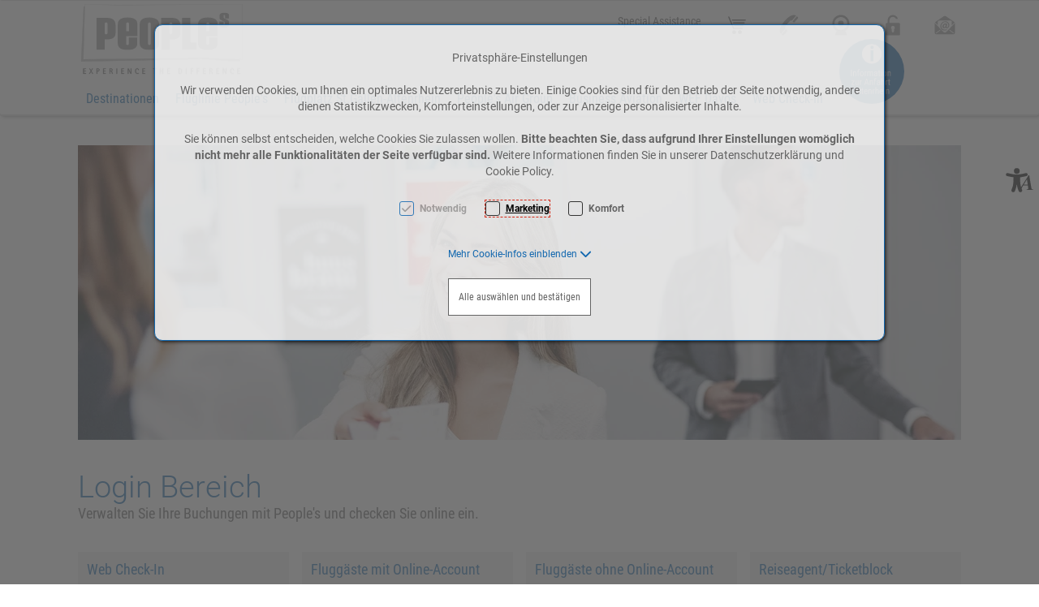

--- FILE ---
content_type: text/html; charset=UTF-8
request_url: https://peoples.ch/diverses/fluggast-login/mein-login
body_size: 19279
content:
<!DOCTYPE html>
<html	lang="de"
		class="no-js can-use-flexbox"
				data-user-agent="chrome"
		data-user-agent-version="131"
		>
	<head>
	                                    		<script>(function(H){H.className=H.className.replace(/\bno-js\b/,'js')})(document.documentElement)</script>
			    <meta charset="UTF-8">
	    

<title>Login für Fluggäste: People´s Viennaline</title>

    <meta name="title" content="Login für Fluggäste: People´s Viennaline">
    <meta name="generator" content="eboxx® Enterprise System © copyright by xoo design GmbH">
    <meta name="description" content="People´s Viennaline Loginbereich mit Identifikation und Passwort für registrierte Fluggäste oder Erstregistrierung und Passwort vergessen Funktion.">
    <meta name="keywords" content="tikaero, register, registrieren, passwort vergessen, verfügbarkeit, kontaktperson, bezahlen">
    <meta name="publisher" content="People&#039;s Air Group, St. Gallen-Altenrhein, Switzerland">
    <meta name="copyright" content="People&#039;s Air Group, St. Gallen-Altenrhein, Switzerland">
    <meta name="robots" content="index,follow">
    <meta name="revisit-after" content="">
    <meta name="language" content="de">
    <meta name="viewport" content="width=device-width, user-scalable=yes, initial-scale=1.0, minimum-scale=1.0, maximum-scale=10.0">

        	<meta property="og:title" content="Login für Fluggäste: People´s Viennaline">
	        	<meta property="og:type" content="website">
	        	<meta property="og:url" content="https://peoples.ch/diverses/fluggast-login/mein-login">
	        	<meta property="og:image" content="https://peoples.ch/XooWebKit/bin/imagecache.php/73ff_378b7be0f4/1845a_bEmJ4/Peoples-Logo-Mails%2BCMS-185x80px.jpg">
	

<link href="https://peoples.ch/files/cache/cssbundle/common.min.A057692A.css" rel="stylesheet" type="text/css" media="all">
<link href="https://peoples.ch/files/cache/cssbundle/generic.min.915B4B16.css" rel="stylesheet" type="text/css" media="all">
		<link rel="icon" type="image/x-icon" href="https://peoples.ch/files/upload/1aa4_8ee3043551.ico">
			<link rel="canonical" href="https://www.peoples.ch/peoples-airline/login">
					<script data-cookieconsent='ignore'>
	/* <![CDATA[ */
	XWK = {
		host: "https://peoples.ch/", base: "../../../../../", cookiePath: "/",
		isDevEnvironment: false
	};

	        /*
File generated by XWK on Mon, 29 Jul 2024 09:13:32 +0200 - NEVER EDIT THIS FILE 
File src: XooWebKit/src/js/xwk/xwk.core.js 
*/
(function(){var XWK=window.XWK=window.XWK||{};var triggers={asap:{check:function(c){if(!c.ignoreRequireJs&&window.requirejs){return!0}
var setup=extractSetup(!1,c.setup);return!!setup.loaded},checkInterval:250,maxChecks:40},windowload:{load:function(c){XWK.bind('load',window,c)}},interactive:{load:function(c){XWK.bind('readystatechange',document,function(){if(document.readyState==="interactive"){c()}});run('windowload',getCall(c))}},requirejs:{check:function(c){return!!window.requirejs},loadOnFirst:function(c){run('interactive',getCall(c));run('asap',getCall({'requirejs':'requirejs'},c,[],!0))},loaded:function(){runAll('asap')}}};var initTrigger=function(i,t){t.calls=[];t.ready=!1;var c=t.check;t.readyTrigger=function(){(!c||c(null))&&triggerReady(i)};if(t.load){t.load(t.readyTrigger)}
if(!c){t.check=function(c){return t.ready}}};var initTriggers=function(){for(var i in triggers){if(!triggers.hasOwnProperty(i)){continue}
initTrigger(i,triggers[i])}};var pushTrigger=function(trigger,c){var t=triggers[trigger];c.checks=(c.checks||0)+1;if(c.checks>t.maxChecks){console.log("Could not load",c);return}
t.calls.push(c);if(t.checkInterval&&!t.running){t.running=setInterval(function(){if(t.calls.length===0){clearInterval(t.running);t.running=0}
runAll(trigger)},t.checkInterval)}
if(t.loadOnFirst){t.loadOnFirst(t.readyTrigger);t.loadOnFirst=null}};var runAll=function(trigger){var t=triggers[trigger];var calls=t.calls;t.calls=[];for(var i=0;i<calls.length;i++){run(trigger,calls[i],calls.length>1)}};var triggerReady=function(trigger){var t=triggers[trigger];if(t.ready){return}
t.ready=!0;t.checking=!1;runAll(trigger);t.loaded&&t.loaded()};let callCount=0;var getCall=function(callbackOrSetup,callback,baseSetup,ignoreRequireJs){var setup=callbackOrSetup;var ref='_'+(callCount++);if(!callback){callback=callbackOrSetup;setup=[]}
if(setup instanceof Object&&setup.ref){ref=setup.ref;setup=setup.modules}
return{ref:ref,setup:normalizeSetup(setup,baseSetup),callback:function(){try{return callback.apply(this||null,arguments)}catch(e){if(console&&console.error){console.error('require callback error in "'+ref+'":',e)}}},normalized:!0,executed:!1,ignoreRequireJs:ignoreRequireJs||!1}};var normalizeSetup=function(setup,baseSetup){var res=baseSetup||[];for(var i in setup){if(!setup.hasOwnProperty(i)){continue}
var v=setup[i];if(isNaN(i)){res.push([i,v])}else{if(typeof(v)==='string'){var p;if((p=v.indexOf('<<'))!==-1){res.push([v.substr(0,p),v.substr(p+2)])}else{res.push([v,!1])}}else{res.push(v)}}}
return res};var run=function(trigger,c,multi){if(c.executed){return}
var t=triggers[trigger];if(!t.check(c)){pushTrigger(trigger,c);return}
c.executed=!0;if(!c.ignoreRequireJs&&window.requirejs){runWithRequireJs(c);return}
var setup=extractSetup(!1,c.setup);var call=function(){c.callback.apply(null,setup.m)};if(multi){setTimeout(call,0)}else{call()}};var extractSetup=function(asModules,setup){var allLoaded=!0;var rjsConfig=function(c){var t=0;while(t<10){t++;try{require.config(c);break}catch(e){}}};var loadModule=function(key){var deps=key.split('|');var mod=deps.shift();if(deps.length){var shim={};shim[mod]=deps;rjsConfig({'shim':shim})}
return mod};var loadInstance=function(key){if(key===!1||key===null){return null}
if(typeof(key)==='function'){return key()}
if(window[key]){return window[key]}else{allLoaded=!1;return null}};var result=[];for(var i=0;i<setup.length;i++){var v=setup[i];if(asModules){result.push(loadModule(v[0]))}else{result.push(loadInstance(v[1]))}}
var r={loaded:allLoaded,m:[],l:[]};if(!asModules){r.m=result;return r}
for(var j=0;j<result.length;j++){if(result[j].indexOf('!')===0){r.l.push(result[j].substr(1))}else{r.m.push(result[j])}}
return r};var runWithRequireJs=function(c){var setup=extractSetup(!0,c.setup);if(setup.l.length){requirejs(setup.m,function(){var _s=this;var _a=arguments;requirejs(setup.l,function(){c.callback.apply(_s,_a)})})}else{requirejs(setup.m,c.callback)}};var defineXwk=function(a1,a2,a3,a4){if(typeof(a1)!=='string'&&a1!==null){a3=a2;a2=a1;a1=null}
var c=getCall(a2,a3,a4);if(!XWK.useRequireJs){run('asap',c)}else{var setup=extractSetup(!0,c.setup);if(setup.l.length){throw new Error("setup not supported for define")}
if(a1){define(a1,setup.m,c.callback)}else{define(setup.m,c.callback)}}};XWK.bind=function(event,elem,func){if(elem.addEventListener){elem.addEventListener(event,func,!1)}else if(elem.attachEvent){return elem.attachEvent("on"+event,func)}};XWK.addEventListener=XWK.bind;XWK.require=function(callbackOrSetup,callback){run(XWK.useRequireJs?'requirejs':'asap',getCall(callbackOrSetup,callback))};XWK.define=function(a1,a2,a3){defineXwk(a1,a2,a3)};XWK.jQueryDefine=function(a1,a2,a3){defineXwk(a1,a2,a3,[['jquery','jQuery']])};XWK.jQueryLoad=function(callbackOrSetup,callback){run(XWK.useRequireJs?'requirejs':'asap',getCall(callbackOrSetup,callback,[['jquery','jQuery']]))};XWK.jQueryWindowLoad=function(callbackOrSetup,callback){run('windowload',getCall(callbackOrSetup,callback,[['jquery','jQuery']]))};XWK.jQueryReady=XWK.jQueryLoad;XWK.setRequireJs=function(requirejs){XWK.requirejs=requirejs;triggerReady('requirejs')};XWK.jQueryDocumentLoad=function(callbackOrSetup,callback){var c=getCall(callbackOrSetup,callback);XWK.jQueryLoad(c.setup,function(jQuery){var loadedModuels=arguments;jQuery(function(){c.callback.apply(null,loadedModuels)})})};XWK.escapeSelector=function(string){if(jQuery&&jQuery.escapeSelector){return jQuery.escapeSelector(string)}
var selectorEscape=/([!"#$%&'()*+,./:;<=>?@[\]^`{|}~])/g;return(string+"").replace(selectorEscape,"\\$1")};XWK.jQueryElementVisible=function($element,callback){var checkFn=function(){if(XWK.isElementVisible($element)){callback()}else{window.setTimeout(checkFn,100)}};checkFn()};XWK.isElementVisible=function($element){if($element.css('display')=='hidden'||$element.css('opacity')==0||$element.css('visibility')=='hidden'){return!1}
var result=!0;$element.parents().each(function(index,parent){var $parent=$(parent);if($parent.css('display')=='hidden'||$parent.css('opacity')==0||$parent.css('visibility')=='hidden'){result=!1}
return!0});return result};XWK.postRedirect=function(postRedirect){var $form=$('<form>').attr('action',postRedirect.action).attr('method','post').addClass('hidden');$.each(postRedirect.postData,function(key,value){var $inputHidden=$('<input>').attr('type','hidden').attr('name',key).attr('value',value);$form.append($inputHidden)});$('body').append($form);$form.submit()};XWK.handleAjaxError=function(xhr){if(xhr.status==0&&xhr.statusText==='abort'){return}
if(xhr.status==0&&xhr.statusText==='error'){return}
if(xhr.responseText&&xhr.responseText.indexOf('Location: ')===0){location.href=xhr.responseText.substring(('Location: ').length);return}
console.error('AJAX ERROR',{'xhr':xhr});if(XWK.isDevEnvironment){document.open();document.write(xhr.responseText);document.close()}else{}};initTriggers()})();

    
        XWK.useRequireJs = true;
        XWK.mobileFirst = false;
        XWK.isMobile = false;
        XWK.stickyHeaderAddDockedFix = false;
        creator_plugin_itemrowalizer = {"contenttimeout":0,"components":["content"]};
        XWK.Session = {"expires":100,"auth":false,"user":0,"cookie":"xwk_session"};
        XWK.Creator = {"env":"prod","path":{"style":"..\/..\/..\/..\/..\/..\/..\/layouts\/wildcats-with-drop-dowm-rd\/styles\/Peoples-Holding-2020","template":"..\/..\/..\/..\/..\/..\/..\/layouts\/wildcats-with-drop-dowm-rd"},"openMenuPath":[],"layout":{"template_columns":24,"template_header_columns":24,"template_top_header_colums":24,"template_footer_columns":24,"template_content_columns":24,"template_hasFlexzone":true,"style":{"view_port_width":1128,"content_padding":20,"anchor_scroll_padding":0,"screen_xs":640,"screen_sm":769,"screen_md":1024,"screen_lg":1200,"screen_gfb":1000,"components":{"content":{"column_width":30,"column_gap":16,"column_gap_bottom":16},"header":{"column_width":30,"column_gap":16,"column_gap_bottom":16},"headerdocked":{"column_width":30,"column_gap":16,"column_gap_bottom":16},"footer":{"column_width":30,"column_gap":16,"column_gap_bottom":16},"footerdocked":{"column_width":30,"column_gap":16,"column_gap_bottom":16},"top_header":{"column_width":30,"column_gap":16,"column_gap_bottom":16}}},"responsive":true},"language_code":"de","UI":{"Model":[]}};
        layerslider_barrierfree = {"translations":{"forward":"N\u00e4chstes","backward":"Vorheriges"}};
    
	/* ]]> */
</script>
	<script>
	/* <![CDATA[ */
    	// window.global = {
	// 	/** @deprecated use XWK.require | XWK.jQueryLoad */
	// 	addEventListener: XWK.bind
	// };
	/* ]]> */
</script>	<meta name="google-site-verification" content="FUVo4Wtj5e8kZB-GOA53kjsC_uJx6P_EbhGeiWt4Plc" />
<meta name="google-site-verification" content="0IyO5FqNFSRsm5C4OQHroio4N0_AZyEX5R_whP8_DDM" /><meta name="google-site-verification" content="bFtRgwqyQKzNSihVddR-2pwXkvgb-P_q6-_daiH1oWA" /><!-- Google Tag Manager -->
<script>(function(w,d,s,l,i){w[l]=w[l]||[];w[l].push({'gtm.start':
new Date().getTime(),event:'gtm.js'});var f=d.getElementsByTagName(s)[0],
j=d.createElement(s),dl=l!='dataLayer'?'&l='+l:'';j.async=true;j.src=
'https://www.googletagmanager.com/gtm.js?id='+i+dl;f.parentNode.insertBefore(j,f);
})(window,document,'script','dataLayer','GTM-P5QVLDHT');</script>
<!-- End Google Tag Manager -->			<script type="application/ld+json">{
    "@context": "http:\/\/schema.org\/",
    "@type": "Organization",
    "name": "People's Holding AG",
    "url": "https:\/\/www.peoples.ch",
    "logo": "https:\/\/peoples.ch\/files\/upload\/7457_6a02f60926.svg"
}</script>
        <script type="application/ld+json">{
    "@context": "http:\/\/schema.org\/",
    "@type": "WebSite",
    "name": "People's Holding AG",
    "url": "https:\/\/www.peoples.ch"
}</script>
        <script type="application/ld+json">{
    "@context": "http:\/\/schema.org\/",
    "@type": "BreadcrumbList",
    "itemListElement": [
        {
            "@type": "ListItem",
            "position": 1,
            "item": {
                "name": "Home",
                "@id": "https:\/\/peoples.ch\/home",
                "url": "https:\/\/peoples.ch\/home"
            }
        },
        {
            "@type": "ListItem",
            "position": 2,
            "item": {
                "@id": "https:\/\/peoples.ch\/diverses",
                "url": "https:\/\/peoples.ch\/diverses",
                "name": "Diverses"
            }
        },
        {
            "@type": "ListItem",
            "position": 3,
            "item": {
                "@id": "https:\/\/peoples.ch\/diverses\/fluggast-login",
                "url": "https:\/\/peoples.ch\/diverses\/fluggast-login",
                "name": "Fluggast-Login"
            }
        },
        {
            "@type": "ListItem",
            "position": 4,
            "item": {
                "@id": "https:\/\/peoples.ch\/diverses\/fluggast-login\/mein-login",
                "url": "https:\/\/peoples.ch\/diverses\/fluggast-login\/mein-login",
                "name": "Mein Login"
            }
        }
    ]
}</script>
		
        
		
		
    </head>
	<body class="" data-eboxx-init="plugin/itemexpander/itemexpander|plugin/itemexpander/areaexpander|eboxx-stickyHeader|eboxx-top-header|eboxx-top-menu-header|creator/plugin/tracker|item/animation|content/htmlcontentmenu/menupopup">

        <a accesskey="0" class="skip-link" href="#accessibility-content-anchor" aria-label="Sprungmarken"> Zum Inhalt springen [AK + 0] </a><a accesskey="1" class="skip-link" href="#accessibility-navigation-1-anchor" data-targetId="#accessibility-navigation-1-anchor" aria-label="Sprungmarken"> Zum Hauptmenü springen [AK + 1] </a><a accesskey="2" class="skip-link" href="#accessibility-navigation-5-anchor" data-targetId="#accessibility-navigation-5-anchor" aria-label="Sprungmarken"> Zum Meta-Menü oben (rechts) springen [AK + 2] </a><a accesskey="3" class="skip-link" href="#accessibility-navigation-7-anchor" data-targetId="#accessibility-navigation-7-anchor" aria-label="Sprungmarken"> Zum Icon-Menü unten am Browserrand springen [AK + 3] </a><a accesskey="4" class="skip-link" href="#accessibility-navigation-17-anchor" data-targetId="#accessibility-navigation-17-anchor" aria-label="Sprungmarken"> Zum Widget-Menü rechts springen [AK + 4] </a><a accesskey="5" class="skip-link" href="#accessibility-navigation-4-anchor" data-targetId="#accessibility-navigation-4-anchor" aria-label="Sprungmarken"> Zum Footer-Menü unten (angedockt an Browserrand) springen [AK + 5] </a><a accesskey="6" class="skip-link" href="#accessibility-footer-items-anchor" aria-label="Sprungmarken"> Zu den Inhalten im Fußbereich springen [AK + 6] </a><div id="wrapper" class=" header-dynamic "><div class="wrapper-background    hidden-xs"></div>		



<nav id="widget-menu-wrapper-right" aria-label="Widget-Menü rechts">        <ul class=" widget-menu-right hidden-gfb  " data-count="1" data-menu-id="17"><li class=" first-child last-child with-menuicon text-menu  text-menu-overlay-content-only						 hidden-gfb" data-id="4243"  data-background-class="" data-text-class=""><div class="text-menu-link  " tabindex="0" id="accessibility-navigation-17-anchor"><button aria-labelledby="accessibility-navigation-17-anchor-label" aria-haspopup="menu" aria-expanded="false"></button><div class="accessibility_menu-dropdown">		        		<span class="menuicon" aria-label="Menu-Icon Barrierefreiheit" role="button" tabindex="0" ><i class="menuicon-95" aria-hidden="true"> </i><i class="menuicon-hover-95" aria-hidden="true"> </i></span><span id="accessibility-navigation-17-anchor-label" class="name ">Barrierefreiheit</span><div class="text"><div><div class="menu-v2-dropdown-wrapper " data-dropdown-id="4243-dropdown" data-config='{&quot;reset&quot;:{&quot;label&quot;:&quot;Zur\u00fccksetzen&quot;},&quot;openMenuOnClick&quot;:false,&quot;simpleText&quot;:{&quot;active&quot;:false,&quot;label&quot;:&quot;\&quot;Einfache Sprache\&quot; anzeigen&quot;},&quot;highContrast&quot;:{&quot;active&quot;:false,&quot;rubricId&quot;:0,&quot;label&quot;:&quot;Hoher Kontrast&quot;},&quot;fontSize&quot;:{&quot;active&quot;:true,&quot;label&quot;:&quot;Text-Gr\u00f6\u00dfe&quot;,&quot;multiplier&quot;:1.2},&quot;lineSpacing&quot;:{&quot;active&quot;:true,&quot;multiplier&quot;:1.2,&quot;label&quot;:&quot;Zeilenabstand \u00e4ndern&quot;},&quot;letterSpacing&quot;:{&quot;active&quot;:true,&quot;multiplier&quot;:1.2,&quot;label&quot;:&quot;Zeichenabst\u00e4nde \u00e4ndern&quot;},&quot;dyslexicFont&quot;:{&quot;active&quot;:false,&quot;style&quot;:null,&quot;label&quot;:&quot;Legasthenie-Schrift&quot;},&quot;highlightHeading&quot;:{&quot;active&quot;:true,&quot;color&quot;:&quot;#ff0000&quot;,&quot;label&quot;:&quot;\u00dcberschriften hervorheben&quot;},&quot;highlightLinks&quot;:{&quot;active&quot;:true,&quot;color&quot;:&quot;#ff0000&quot;,&quot;label&quot;:&quot;Links hervorheben&quot;},&quot;fontWeight&quot;:{&quot;active&quot;:true,&quot;size&quot;:&quot;700&quot;,&quot;label&quot;:&quot;Schrift Fett&quot;},&quot;biggerCursor&quot;:{&quot;active&quot;:true,&quot;label&quot;:&quot;Gro\u00dfer Cursor&quot;},&quot;greyscale&quot;:{&quot;active&quot;:true,&quot;label&quot;:&quot;Graustufen&quot;},&quot;showContrast&quot;:{&quot;active&quot;:false,&quot;label&quot;:&quot;Kontrast&quot;,&quot;maplist&quot;:[]}}'><div class="menu-dropdown-content " data-dropdown-id="4243-dropdown"><div class="menu-dropdown-inner-content"><div class="as-menu-v2" id="asMenuV2"><div class="as-menu-v2-header"><button class="as-menu-v2-btn as-menu-v2-reset" type="button" title="Reset settings"><i class="fa-solid fa-rotate-left"></i><span class="as-menu-v2-btn-label">Zurücksetzen</span></button></div><div class="as-menu-v2-content"><button class="as-menu-v2-btn enableGreyscale" type="button"><i class="fa-solid fa-paint-roller"></i><span class="as-menu-v2-btn-label">Graustufen</span></button><div class="as-menu-v2-group"><span class="as-menu-v2-group-headline"><i class="fa-solid fa-text-size"></i> Text-Größe</span><button class="as-menu-v2-btn fontSize increaseFontSize" type="button">										<span class="as-menu-v2-btn-label">+</span></button><button class="as-menu-v2-btn fontSize decreaseFontSize" type="button">										<span class="as-menu-v2-btn-label">-</span></button></div><button class="as-menu-v2-btn enableHighlightLinks" type="button"><i class="fa-solid fa-link"></i><span class="as-menu-v2-btn-label">Links hervorheben</span></button><button class="as-menu-v2-btn enableHighlightHeadings" type="button"><i class="fa-solid fa-square-parking"></i><span class="as-menu-v2-btn-label">Überschriften hervorheben</span></button><button class="as-menu-v2-btn changeLineHeight" type="button"><i class="fa-solid fa-line-height"></i><span class="as-menu-v2-btn-label">Zeilenabstand ändern</span></button><button class="as-menu-v2-btn changeLetterSpacing" type="button"><i class="fa-solid fa-kerning"></i><span class="as-menu-v2-btn-label">Zeichenabstände ändern</span></button><button class="as-menu-v2-btn adjustFontWeight" type="button"><i class="fa-solid fa-bold"></i><span class="as-menu-v2-btn-label">Schrift Fett</span></button><button class="as-menu-v2-btn enableBigCursor" type="button"><i class="fa-solid fa-arrow-pointer"></i><span class="as-menu-v2-btn-label">Großer Cursor</span></button></div></div></div></div></div></div></div></div></div></li></ul>	</nav><div class="content-background " role="region" aria-label="Content Background"><div><div></div></div></div>	<div class="body-top-container">
        
	</div>


	
			<header class="full-width overlay-header-items navbar-fixed-top">

<nav class="navbar navbar-default  "><div class="meta-menu-wrapper hidden-gfb  "><div class="container-fluid"><nav class="meta-menu-wrapper-right" aria-label="Meta-Menü rechts"><ul  class="popout-menu level0 meta-menu nav navbar-nav menu-horizontal-downwards box-menu box-menu-standard " data-count="6" data-menu-id="5" ><li class=" first-child show-link-name show-link-name-on-mobile-menu  hide-badge-on-mobile  icon-position-left hide-line " data-id="3645"  data-background-class="" data-text-class=" " data-smartphone-background-class="" data-smartphone-text-class=""><a   href="https://peoples.ch/peoples-airline/fluggast-informationen/spezielle-betreuung/special-assistance" target="_self" title="Special Assistance" id="accessibility-navigation-5-anchor" ><span class="burger-submenu-span" style=""><span class="name									">Special Assistance</span></span></a></li><li class="popout with-menuicon hide-link-name show-link-name-on-mobile-menu  hide-badge-on-mobile  icon-position-left show-line " data-id="3511"  data-background-class="" data-text-class=" " data-smartphone-background-class="" data-smartphone-text-class=""><a role="link" aria-expanded="false" aria-haspopup="menu"  href="https://shop.peoples.ch/home" target="_blank" title="Online Shop" tabindex="-1"><span class="burger-submenu-span" style="">		        		<span class="menuicon" aria-label="Menu-Icon Online Shop" role="button" tabindex="0" ><i class="menuicon-83" aria-hidden="true"> </i><i class="menuicon-hover-83" aria-hidden="true" title="Online Shop"> </i><span class="sr-only"> Online Shop </span></span><span class="arrow"></span>                                </span></a><ul  class="popout-menu level1 submenu" ><li class="submenu-title"><span>Online Shop</span></li><li class=" first-child last-child show-link-name show-link-name-on-mobile-menu  hide-badge-on-mobile  icon-position-left hide-line " data-id="3512"  data-background-class="" data-text-class=" " data-smartphone-background-class="" data-smartphone-text-class=""><a   href="https://shop.peoples.ch/home" target="_blank" class="has-link-arrow" title="Online Shop" tabindex="-1"><span class="burger-submenu-span" style=""><span class="name									">Online Shop</span></span></a></li></ul></li><li class="popout with-menuicon hide-link-name show-link-name-on-mobile-menu  hide-badge-on-mobile  icon-position-left hide-line " data-id="3182"  data-background-class="" data-text-class=" " data-smartphone-background-class="" data-smartphone-text-class=""><a role="link" aria-expanded="false" aria-haspopup="menu"  href="https://peoples.ch/kontakt" target="_self" title="Kontakt" tabindex="-1"><span class="burger-submenu-span" style="">		        		<span class="menuicon" aria-label="Menu-Icon Kontakt" role="button" tabindex="0" ><i class="menuicon-52" aria-hidden="true"> </i><i class="menuicon-hover-52" aria-hidden="true" title="Kontakt"> </i><span class="sr-only"> Kontakt </span></span><span class="arrow"></span>                                </span></a><ul  class="popout-menu level1 submenu" ><li class="submenu-title"><span>Kontakt</span></li><li class=" first-child last-child show-link-name show-link-name-on-mobile-menu  hide-badge-on-mobile  icon-position-left hide-line " data-id="3310"  data-background-class="" data-text-class=" " data-smartphone-background-class="" data-smartphone-text-class=""><a   href="https://peoples.ch/kontakt/kontakt" target="_self" class="has-link-arrow" title="Kontakt" tabindex="-1"><span class="burger-submenu-span" style=""><span class="name									">Kontakt</span></span></a></li></ul></li><li class="popout with-menuicon hide-link-name show-link-name-on-mobile-menu  hide-badge-on-mobile  icon-position-left show-line " data-id="3311"  data-background-class="" data-text-class=" " data-smartphone-background-class="" data-smartphone-text-class=""><a role="link" aria-expanded="false" aria-haspopup="menu"  href="https://peoples.ch/webcam-altenrhein" target="_self" title="Webcam" tabindex="-1"><span class="burger-submenu-span" style="">		        		<span class="menuicon" aria-label="Menu-Icon Webcam" role="button" tabindex="0" ><i class="menuicon-81" aria-hidden="true"> </i><i class="menuicon-hover-81" aria-hidden="true" title="Webcam"> </i><span class="sr-only"> Webcam </span></span><span class="arrow"></span>                                </span></a><ul  class="popout-menu level1 submenu" ><li class="submenu-title"><span>Webcam</span></li><li class=" first-child last-child show-link-name show-link-name-on-mobile-menu  hide-badge-on-mobile  icon-position-left hide-line " data-id="3312"  data-background-class="" data-text-class=" " data-smartphone-background-class="" data-smartphone-text-class=""><a   href="https://peoples.ch/webcam-altenrhein/webcam-airport-altenrhein" target="_self" class="has-link-arrow" title="Webcam Airport Altenrhein" tabindex="-1"><span class="burger-submenu-span" style=""><span class="name									">Webcam Airport Altenrhein</span></span></a></li></ul></li><li class="popout with-menuicon hide-link-name show-link-name-on-mobile-menu  hide-badge-on-mobile  icon-position-left hide-line " data-id="3175"  data-background-class="" data-text-class=" " data-smartphone-background-class="" data-smartphone-text-class=""><a role="link" aria-expanded="false" aria-haspopup="menu"  href="https://booking.peoples.ch/agency/login" target="_blank" title="Login" tabindex="-1"><span class="burger-submenu-span" style="">		        		<span class="menuicon" aria-label="Menu-Icon Login" role="button" tabindex="0" ><i class="menuicon-54" aria-hidden="true"> </i><i class="menuicon-hover-54" aria-hidden="true" title="Login"> </i><span class="sr-only"> Login </span></span><span class="arrow"></span>                                </span></a><ul  class="popout-menu level1 submenu" ><li class="submenu-title"><span>Login</span></li><li class=" first-child last-child show-link-name show-link-name-on-mobile-menu  hide-badge-on-mobile  icon-position-left hide-line " data-id="3176"  data-background-class="" data-text-class=" " data-smartphone-background-class="" data-smartphone-text-class=""><a   href="https://peoples.ch/login/login" target="_self" class="has-link-arrow" title="Login" tabindex="-1"><span class="burger-submenu-span" style=""><span class="name									">Login</span></span></a></li></ul></li><li class="popout last-child with-menuicon hide-link-name show-link-name-on-mobile-menu  hide-badge-on-mobile  icon-position-left hide-line " data-id="3173"  data-background-class="" data-text-class=" " data-smartphone-background-class="" data-smartphone-text-class=""><a role="link" aria-expanded="false" aria-haspopup="menu"  href="https://peoples.ch/infoletter/newsletter-abonnieren" target="_self" title="Infoletter" tabindex="-1"><span class="burger-submenu-span" style="">		        		<span class="menuicon" aria-label="Menu-Icon Infoletter" role="button" tabindex="0" ><i class="menuicon-84" aria-hidden="true"> </i><i class="menuicon-hover-84" aria-hidden="true" title="Infoletter"> </i><span class="sr-only"> Infoletter </span></span><span class="arrow"></span>                                </span></a><ul  class="popout-menu level1 submenu" ><li class="submenu-title"><span>Infoletter</span></li><li class=" first-child last-child show-link-name show-link-name-on-mobile-menu  hide-badge-on-mobile  icon-position-left hide-line " data-id="3174"  data-background-class="" data-text-class=" " data-smartphone-background-class="" data-smartphone-text-class=""><a   href="https://peoples.ch/infoletter/newsletter-abonnieren" target="_self" class="has-link-arrow" title="Newsletter abonnieren" tabindex="-1"><span class="burger-submenu-span" style=""><span class="name									">Newsletter abonnieren</span></span></a></li></ul></li></ul></nav></div></div><div class="main-menu-wrapper not-force-background  "><div class="container-fluid"><div class="navbar-header  "><button aria-controls="navbar" aria-expanded="false" data-target="#navbar" data-toggle="collapse"
class="navbar-toggle collapsed navbar-right" type="button"
	data-config-stroke-color="#1368AF"
	data-config-stroke-linecap="round"
>
	<span class="sr-only">Toggle navigation</span>
	
	<span class="canvas-navi-bar">
		<span class="bar1"></span>
		<span class="bar2"></span>
		<span class="bar3"></span>
	</span>

</button><a href="https://peoples.ch/home" aria-label="Peoples-Logo-Webseite.svg" class="navbar-brand " style="margin-top: -40px; margin-left: 0px; "><span class="menu-name" style="padding-left: 0px; padding-right: 0px; padding-top: 0px; padding-bottom: 0px; "><span class="menu-name-logo"><img src="../../../../../files/upload/7457_6a02f60926.svg" alt="" width="210" height="95" class="hidden-gfb" onerror="this.onerror=null;this.src=&quot;..\/..\/..\/..\/..\/XooWebKit\/bin\/imagecache.php\/7457_6a02f60926\/1904c_NrF7t\/Peoples-Logo-Webseite.png&quot;"><img src="../../../../../files/upload/73fc_6627078b11.svg" alt="" width="114" height="50" class="visible-gfb-inline" onerror="this.onerror=null;this.src=&quot;..\/..\/..\/..\/..\/XooWebKit\/bin\/imagecache.php\/73fc_6627078b11\/1904c_NrF7t\/Peoples-Logo-Webseite-Smartphone.png&quot;"><img src="../../../../../files/upload/741a_0be9790ab9.svg" alt="" width="137" height="60" class="hidden-gfb logo-scrolled" onerror="this.onerror=null;this.src=&quot;..\/..\/..\/..\/..\/XooWebKit\/bin\/imagecache.php\/741a_0be9790ab9\/1904c_NrF7t\/Peoples-Logo-Scrolled-Webseite-60px.png&quot;"></span></span></a></div>			<div class="navbar-collapse collapse has-main-menu" id="navbar"><div class="hidden-gfb">								<nav class="col-gfb-24 col-gfb-offset-0" aria-label="Icon-Menü"><ul  class="popout-menu level0 main-menu nav navbar-nav menu-horizontal-downwards box-menu box-menu-standard show-link-name show-link-icon  " data-count="8" data-menu-id="1" ><li class="popout first-child show-link-name show-link-name-on-mobile-menu  hide-badge-on-mobile  icon-position-left show-line " data-id="2999"  data-background-class="" data-text-class=" " data-smartphone-background-class="" data-smartphone-text-class=""><a role="link" aria-expanded="false" aria-haspopup="menu"  href="https://peoples.ch/linienflug-charterflug" target="_self" title="Destinationen" id="accessibility-navigation-1-anchor" ><span class="burger-submenu-span" style=""><span class="name									">Destinationen</span><span class="arrow"></span>                                </span></a><ul  class="popout-menu level1 submenu" ><li class="submenu-title"><span>Destinationen</span></li><li class=" first-child show-link-name show-link-name-on-mobile-menu  hide-badge-on-mobile  icon-position-left hide-line " data-id="3000"  data-background-class="" data-text-class=" " data-smartphone-background-class="" data-smartphone-text-class=""><a   href="https://peoples.ch/linienflug-charterflug/wien" target="_self" class="has-link-arrow" title="Wien" tabindex="-1"><span class="burger-submenu-span" style=""><span class="name									">Wien</span></span></a></li><li class=" show-link-name show-link-name-on-mobile-menu  hide-badge-on-mobile  icon-position-left hide-line " data-id="3011"  data-background-class="" data-text-class=" " data-smartphone-background-class="" data-smartphone-text-class=""><a   href="https://peoples.ch/linienflug-charterflug/st-gallen-altenrhein" target="_self" class="has-link-arrow" title="St.Gallen-Altenrhein" tabindex="-1"><span class="burger-submenu-span" style=""><span class="name									">St.Gallen-Altenrhein</span></span></a></li><li class=" show-link-name show-link-name-on-mobile-menu  hide-badge-on-mobile  icon-position-left hide-line " data-id="4224"  data-background-class="" data-text-class=" " data-smartphone-background-class="" data-smartphone-text-class=""><a   href="https://peoples.ch/linienflug-charterflug/mallorca" target="_self" class="has-link-arrow" title="Mallorca" tabindex="-1"><span class="burger-submenu-span" style=""><span class="name									">Mallorca</span></span></a></li><li class=" show-link-name show-link-name-on-mobile-menu  hide-badge-on-mobile  icon-position-left hide-line " data-id="4225"  data-background-class="" data-text-class=" " data-smartphone-background-class="" data-smartphone-text-class=""><a   href="https://peoples.ch/linienflug-charterflug/menorca" target="_self" class="has-link-arrow" title="Menorca" tabindex="-1"><span class="burger-submenu-span" style=""><span class="name									">Menorca</span></span></a></li><li class=" show-link-name show-link-name-on-mobile-menu  hide-badge-on-mobile  icon-position-left hide-line " data-id="4234"  data-background-class="" data-text-class=" " data-smartphone-background-class="" data-smartphone-text-class=""><a   href="https://peoples.ch/linienflug-charterflug/catania" target="_self" class="has-link-arrow" title="Catania" tabindex="-1"><span class="burger-submenu-span" style=""><span class="name									">Catania</span></span></a></li><li class=" show-link-name show-link-name-on-mobile-menu  hide-badge-on-mobile  icon-position-left hide-line " data-id="4160"  data-background-class="" data-text-class=" " data-smartphone-background-class="" data-smartphone-text-class=""><a   href="https://peoples.ch/linienflug-charterflug/pula" target="_self" class="has-link-arrow" title="Pula" tabindex="-1"><span class="burger-submenu-span" style=""><span class="name									">Pula</span></span></a></li><li class=" show-link-name show-link-name-on-mobile-menu  hide-badge-on-mobile  icon-position-left hide-line " data-id="4228"  data-background-class="" data-text-class=" " data-smartphone-background-class="" data-smartphone-text-class=""><a   href="https://peoples.ch/linienflug-charterflug/ibiza" target="_self" class="has-link-arrow" title="Ibiza" tabindex="-1"><span class="burger-submenu-span" style=""><span class="name									">Ibiza</span></span></a></li><li class=" show-link-name show-link-name-on-mobile-menu  hide-badge-on-mobile  icon-position-left hide-line " data-id="4229"  data-background-class="" data-text-class=" " data-smartphone-background-class="" data-smartphone-text-class=""><a   href="https://peoples.ch/linienflug-charterflug/kefalonia" target="_self" class="has-link-arrow" title="Kefalonia" tabindex="-1"><span class="burger-submenu-span" style=""><span class="name									">Kefalonia</span></span></a></li><li class=" show-link-name show-link-name-on-mobile-menu  hide-badge-on-mobile  icon-position-left hide-line " data-id="4230"  data-background-class="" data-text-class=" " data-smartphone-background-class="" data-smartphone-text-class=""><a   href="https://peoples.ch/linienflug-charterflug/korfu" target="_self" class="has-link-arrow" title="Korfu" tabindex="-1"><span class="burger-submenu-span" style=""><span class="name									">Korfu</span></span></a></li><li class=" show-link-name show-link-name-on-mobile-menu  hide-badge-on-mobile  icon-position-left hide-line " data-id="4231"  data-background-class="" data-text-class=" " data-smartphone-background-class="" data-smartphone-text-class=""><a   href="https://peoples.ch/linienflug-charterflug/nordkorsika-calvi" target="_self" class="has-link-arrow" title="Nordkorsika - Calvi" tabindex="-1"><span class="burger-submenu-span" style=""><span class="name									">Nordkorsika - Calvi</span></span></a></li><li class=" show-link-name show-link-name-on-mobile-menu  hide-badge-on-mobile  icon-position-left hide-line " data-id="4232"  data-background-class="" data-text-class=" " data-smartphone-background-class="" data-smartphone-text-class=""><a   href="https://peoples.ch/linienflug-charterflug/suedkorsika-figari" target="_self" class="has-link-arrow" title="Südkorsika - Figari" tabindex="-1"><span class="burger-submenu-span" style=""><span class="name									">Südkorsika - Figari</span></span></a></li><li class=" show-link-name show-link-name-on-mobile-menu  hide-badge-on-mobile  icon-position-left hide-line " data-id="4233"  data-background-class="" data-text-class=" " data-smartphone-background-class="" data-smartphone-text-class=""><a   href="https://peoples.ch/linienflug-charterflug/kalabrien" target="_self" class="has-link-arrow" title="Kalabrien" tabindex="-1"><span class="burger-submenu-span" style=""><span class="name									">Kalabrien</span></span></a></li><li class=" show-link-name show-link-name-on-mobile-menu  hide-badge-on-mobile  icon-position-left hide-line " data-id="4235"  data-background-class="" data-text-class=" " data-smartphone-background-class="" data-smartphone-text-class=""><a   href="https://peoples.ch/linienflug-charterflug/olbia" target="_self" class="has-link-arrow" title="Olbia" tabindex="-1"><span class="burger-submenu-span" style=""><span class="name									">Olbia</span></span></a></li><li class=" show-link-name show-link-name-on-mobile-menu  hide-badge-on-mobile  icon-position-left hide-line " data-id="4236"  data-background-class="" data-text-class=" " data-smartphone-background-class="" data-smartphone-text-class=""><a   href="https://peoples.ch/linienflug-charterflug/cagliari" target="_self" class="has-link-arrow" title="Cagliari" tabindex="-1"><span class="burger-submenu-span" style=""><span class="name									">Cagliari</span></span></a></li><li class=" show-link-name show-link-name-on-mobile-menu  hide-badge-on-mobile  icon-position-left hide-line " data-id="4237"  data-background-class="" data-text-class=" " data-smartphone-background-class="" data-smartphone-text-class=""><a   href="https://peoples.ch/linienflug-charterflug/neapel" target="_self" class="has-link-arrow" title="Neapel" tabindex="-1"><span class="burger-submenu-span" style=""><span class="name									">Neapel</span></span></a></li><li class=" show-link-name show-link-name-on-mobile-menu  hide-badge-on-mobile  icon-position-left hide-line " data-id="4239"  data-background-class="" data-text-class=" " data-smartphone-background-class="" data-smartphone-text-class=""><a   href="https://peoples.ch/linienflug-charterflug/elba" target="_self" class="has-link-arrow" title="Elba" tabindex="-1"><span class="burger-submenu-span" style=""><span class="name									">Elba</span></span></a></li><li class=" last-child show-link-name show-link-name-on-mobile-menu  hide-badge-on-mobile  icon-position-left hide-line " data-id="4240"  data-background-class="" data-text-class=" " data-smartphone-background-class="" data-smartphone-text-class=""><a   href="https://peoples.ch/linienflug-charterflug/brac" target="_self" class="has-link-arrow" title="Brac" tabindex="-1"><span class="burger-submenu-span" style=""><span class="name									">Brac</span></span></a></li></ul></li><li class="popout show-link-name show-link-name-on-mobile-menu  hide-badge-on-mobile  icon-position-left show-line " data-id="3362"  data-background-class="" data-text-class=" " data-smartphone-background-class="" data-smartphone-text-class=""><a role="link" aria-expanded="false" aria-haspopup="menu"  href="https://peoples.ch/peoples-airline" target="_self" title="Fluglinie People's" tabindex="-1"><span class="burger-submenu-span" style=""><span class="name									">Fluglinie People&#039;s</span><span class="arrow"></span>                                </span></a><ul  class="popout-menu level1 submenu" ><li class="submenu-title"><span>Fluglinie People&#039;s</span></li><li class=" first-child show-link-name show-link-name-on-mobile-menu  hide-badge-on-mobile  icon-position-left hide-line " data-id="3030"  data-background-class="" data-text-class=" " data-smartphone-background-class="" data-smartphone-text-class=""><a   href="https://peoples.ch/peoples-airline/flug-buchen-destinationen" target="_self" class="has-link-arrow" title="Flug buchen & Destinationen" tabindex="-1"><span class="burger-submenu-span" style=""><span class="name									">Flug buchen &amp; Destinationen</span></span></a></li><li class="popout show-link-name show-link-name-on-mobile-menu  hide-badge-on-mobile  icon-position-left show-line " data-id="2964"  data-background-class="" data-text-class=" " data-smartphone-background-class="" data-smartphone-text-class=""><a role="link" aria-expanded="false" aria-haspopup="menu"  href="https://peoples.ch/peoples-airline/fluggast-informationen" target="_self" class="has-link-arrow" title="Fluggast-Informationen" tabindex="-1"><span class="burger-submenu-span" style=""><span class="name									">Fluggast-Informationen</span><span class="arrow"></span>                                </span></a><ul  class="popout-menu level2 submenu" ><li class="submenu-title"><span>Fluggast-Informationen</span></li><li class=" first-child show-link-name show-link-name-on-mobile-menu  hide-badge-on-mobile  icon-position-left hide-line " data-id="2966"  data-background-class="" data-text-class=" " data-smartphone-background-class="" data-smartphone-text-class=""><a   href="https://peoples.ch/peoples-airline/fluggast-informationen/check-in" target="_self" class="has-link-arrow" title="Check-in / online einchecken" tabindex="-1"><span class="burger-submenu-span" style=""><span class="name									">Check-in / online einchecken</span></span></a></li><li class=" show-link-name show-link-name-on-mobile-menu  hide-badge-on-mobile  icon-position-left hide-line " data-id="2965"  data-background-class="" data-text-class=" " data-smartphone-background-class="" data-smartphone-text-class=""><a   href="https://peoples.ch/peoples-airline/fluggast-informationen/gepaeck" target="_self" class="has-link-arrow" title="Gepäck" tabindex="-1"><span class="burger-submenu-span" style=""><span class="name									">Gepäck</span></span></a></li><li class="popout show-link-name show-link-name-on-mobile-menu  hide-badge-on-mobile  icon-position-left show-line " data-id="2970"  data-background-class="" data-text-class=" " data-smartphone-background-class="" data-smartphone-text-class=""><a role="link" aria-expanded="false" aria-haspopup="menu"  href="https://peoples.ch/peoples-airline/fluggast-informationen/spezielle-betreuung" target="_self" class="has-link-arrow" title="Spezielle Betreuung" tabindex="-1"><span class="burger-submenu-span" style=""><span class="name									">Spezielle Betreuung</span><span class="arrow"></span>                                </span></a><ul  class="popout-menu level3 submenu" ><li class="submenu-title"><span>Spezielle Betreuung</span></li><li class=" first-child show-link-name show-link-name-on-mobile-menu  hide-badge-on-mobile  icon-position-left hide-line " data-id="3535"  data-background-class="" data-text-class=" " data-smartphone-background-class="" data-smartphone-text-class=""><a   href="https://peoples.ch/peoples-airline/fluggast-informationen/spezielle-betreuung/special-assistance" target="_self" class="has-link-arrow" title="Special Assistance" tabindex="-1"><span class="burger-submenu-span" style=""><span class="name									">Special Assistance</span></span></a></li><li class=" show-link-name show-link-name-on-mobile-menu  hide-badge-on-mobile  icon-position-left hide-line " data-id="2972"  data-background-class="" data-text-class=" " data-smartphone-background-class="" data-smartphone-text-class=""><a   href="https://peoples.ch/peoples-airline/fluggast-informationen/spezielle-betreuung/schwangerschaft-babys-an-bord" target="_self" class="has-link-arrow" title="Schwangerschaft & Babys an Bord" tabindex="-1"><span class="burger-submenu-span" style=""><span class="name									">Schwangerschaft &amp; Babys an Bord</span></span></a></li><li class=" show-link-name show-link-name-on-mobile-menu  hide-badge-on-mobile  icon-position-left hide-line " data-id="3559"  data-background-class="" data-text-class=" " data-smartphone-background-class="" data-smartphone-text-class=""><a   href="https://peoples.ch/peoples-airline/fluggast-informationen/spezielle-betreuung/unbegleitetes-kind" target="_self" class="has-link-arrow" title="Unbegleitetes Kind" tabindex="-1"><span class="burger-submenu-span" style=""><span class="name									">Unbegleitetes Kind</span></span></a></li><li class=" last-child show-link-name show-link-name-on-mobile-menu  hide-badge-on-mobile  icon-position-left hide-line " data-id="2973"  data-background-class="" data-text-class=" " data-smartphone-background-class="" data-smartphone-text-class=""><a   href="https://peoples.ch/peoples-airline/fluggast-informationen/spezielle-betreuung/tiere-an-bord" target="_self" class="has-link-arrow" title="Tiere an Bord" tabindex="-1"><span class="burger-submenu-span" style=""><span class="name									">Tiere an Bord</span></span></a></li></ul></li><li class=" show-link-name show-link-name-on-mobile-menu  hide-badge-on-mobile  icon-position-left hide-line " data-id="2979"  data-background-class="" data-text-class=" " data-smartphone-background-class="" data-smartphone-text-class=""><a   href="https://peoples.ch/peoples-airline/fluggast-informationen/ihre-rechte" target="_self" class="has-link-arrow" title="Ihre Rechte" tabindex="-1"><span class="burger-submenu-span" style=""><span class="name									">Ihre Rechte</span></span></a></li><li class=" show-link-name show-link-name-on-mobile-menu  hide-badge-on-mobile  icon-position-left hide-line " data-id="3762"  data-background-class="" data-text-class=" " data-smartphone-background-class="" data-smartphone-text-class=""><a   href="https://peoples.ch/peoples-airline/fluggast-informationen/fuer-die-welt-von-morgen" target="_self" class="has-link-arrow" title="Für die Welt von morgen." tabindex="-1"><span class="burger-submenu-span" style=""><span class="name									">Für die Welt von morgen.</span></span></a></li><li class=" show-link-name show-link-name-on-mobile-menu  hide-badge-on-mobile  icon-position-left hide-line " data-id="3031"  data-background-class="" data-text-class=" " data-smartphone-background-class="" data-smartphone-text-class=""><a   href="https://peoples.ch/peoples-airline/fluggast-informationen/people-s-info-center" target="_self" class="has-link-arrow" title="People's Info Center" tabindex="-1"><span class="burger-submenu-span" style=""><span class="name									">People&#039;s Info Center</span></span></a></li><li class=" show-link-name show-link-name-on-mobile-menu  hide-badge-on-mobile  icon-position-left hide-line " data-id="3715"  data-background-class="" data-text-class=" " data-smartphone-background-class="" data-smartphone-text-class=""><a   href="https://peoples.ch/peoples-airline/fluggast-informationen/bordmagazin-pause" target="_self" class="has-link-arrow" title="Bordmagazin PAUSE" tabindex="-1"><span class="burger-submenu-span" style=""><span class="name									">Bordmagazin PAUSE</span></span></a></li><li class=" show-link-name show-link-name-on-mobile-menu  hide-badge-on-mobile  icon-position-left hide-line " data-id="4220"  data-background-class="" data-text-class=" " data-smartphone-background-class="" data-smartphone-text-class=""><a   href="https://peoples.ch/peoples-airline/fluggast-informationen/lounge" target="_self" class="has-link-arrow" title="People's Lounge" tabindex="-1"><span class="burger-submenu-span" style=""><span class="name									">People&#039;s Lounge</span></span></a></li><li class=" last-child show-link-name show-link-name-on-mobile-menu  hide-badge-on-mobile  icon-position-left hide-line " data-id="4248"  data-background-class="" data-text-class=" " data-smartphone-background-class="" data-smartphone-text-class=""><a   href="https://peoples.ch/peoples-airline/fluggast-informationen/service-an-bord" target="_self" class="has-link-arrow" title="Unser Service an Bord" tabindex="-1"><span class="burger-submenu-span" style=""><span class="name									">Unser Service an Bord</span></span></a></li></ul></li><li class="popout show-link-name show-link-name-on-mobile-menu  hide-badge-on-mobile  icon-position-left show-line " data-id="3319"  data-background-class="" data-text-class=" " data-smartphone-background-class="" data-smartphone-text-class=""><a role="link" aria-expanded="false" aria-haspopup="menu"  href="https://peoples.ch/peoples-airline/linienfluege-altenrhein-wien" target="_self" class="has-link-arrow" title="Linienflüge Altenrhein-Wien" tabindex="-1"><span class="burger-submenu-span" style=""><span class="name									">Linienflüge Altenrhein-Wien</span><span class="arrow"></span>                                </span></a><ul  class="popout-menu level2 submenu" ><li class="submenu-title"><span>Linienflüge Altenrhein-Wien</span></li><li class=" first-child show-link-name show-link-name-on-mobile-menu  hide-badge-on-mobile  icon-position-left hide-line " data-id="3692"  data-background-class="" data-text-class=" " data-smartphone-background-class="" data-smartphone-text-class=""><a   href="https://peoples.ch/peoples-airline/linienfluege-altenrhein-wien/tarife" target="_self" class="has-link-arrow" title="Tarife" tabindex="-1"><span class="burger-submenu-span" style=""><span class="name									">Tarife</span></span></a></li><li class=" show-link-name show-link-name-on-mobile-menu  hide-badge-on-mobile  icon-position-left hide-line " data-id="4222"  data-background-class="" data-text-class=" " data-smartphone-background-class="" data-smartphone-text-class=""><a   href="https://peoples.ch/airport-st-gallen-altenrhein/anreise-und-parken/shuttlebus" target="_self" class="has-link-arrow" title="People's Shuttlebus" tabindex="-1"><span class="burger-submenu-span" style=""><span class="name									">People&#039;s Shuttlebus</span></span></a></li><li class=" show-link-name show-link-name-on-mobile-menu  hide-badge-on-mobile  icon-position-left hide-line " data-id="3323"  data-background-class="" data-text-class=" " data-smartphone-background-class="" data-smartphone-text-class=""><a   href="https://peoples.ch/peoples-airline/linienfluege-altenrhein-wien/anreise-flughafen-altenrhein" target="_self" class="has-link-arrow" title="Anreise Flughafen Altenrhein" tabindex="-1"><span class="burger-submenu-span" style=""><span class="name									">Anreise Flughafen Altenrhein</span></span></a></li><li class=" show-link-name show-link-name-on-mobile-menu  hide-badge-on-mobile  icon-position-left hide-line " data-id="3005"  data-background-class="" data-text-class=" " data-smartphone-background-class="" data-smartphone-text-class=""><a   href="https://peoples.ch/peoples-airline/linienfluege-altenrhein-wien/anreise-flughafen-wien" target="_self" class="has-link-arrow" title="Anreise Flughafen Wien" tabindex="-1"><span class="burger-submenu-span" style=""><span class="name									">Anreise Flughafen Wien</span></span></a></li><li class=" last-child show-link-name show-link-name-on-mobile-menu  hide-badge-on-mobile  icon-position-left hide-line " data-id="3010"  data-background-class="" data-text-class=" " data-smartphone-background-class="" data-smartphone-text-class=""><a   href="https://peoples.ch/peoples-airline/linienfluege-altenrhein-wien/partnerangebote" target="_self" class="has-link-arrow" title="Partnerangebote" tabindex="-1"><span class="burger-submenu-span" style=""><span class="name									">Partnerangebote</span></span></a></li></ul></li><li class=" show-link-name show-link-name-on-mobile-menu  hide-badge-on-mobile  icon-position-left hide-line " data-id="3033"  data-background-class="" data-text-class=" " data-smartphone-background-class="" data-smartphone-text-class=""><a   href="https://peoples.ch/peoples-airline/acmi-charter-request" target="_self" class="has-link-arrow" title="ACMI & Charter request" tabindex="-1"><span class="burger-submenu-span" style=""><span class="name									">ACMI &amp; Charter request</span></span></a></li><li class=" show-link-name show-link-name-on-mobile-menu  hide-badge-on-mobile  icon-position-left hide-line " data-id="2978"  data-background-class="" data-text-class=" " data-smartphone-background-class="" data-smartphone-text-class=""><a   href="https://peoples.ch/peoples-airline/flotte" target="_self" class="has-link-arrow" title="Flotte" tabindex="-1"><span class="burger-submenu-span" style=""><span class="name									">Flotte</span></span></a></li><li class=" show-link-name show-link-name-on-mobile-menu  hide-badge-on-mobile  icon-position-left hide-line " data-id="3366"  data-background-class="" data-text-class=" " data-smartphone-background-class="" data-smartphone-text-class=""><a   href="https://peoples.ch/peoples-airline/login" target="_self" class="has-link-arrow" title="Login" tabindex="-1"><span class="burger-submenu-span" style=""><span class="name									">Login</span></span></a></li><li class=" last-child show-link-name show-link-name-on-mobile-menu  hide-badge-on-mobile  icon-position-left hide-line " data-id="3449"  data-background-class="" data-text-class=" " data-smartphone-background-class="" data-smartphone-text-class=""><a   href="https://shop.peoples.ch/fluggutscheine" target="_blank" class="has-link-arrow" title="Fluggutscheine" tabindex="-1"><span class="burger-submenu-span" style=""><span class="name									">Fluggutscheine</span></span></a></li></ul></li><li class="popout show-link-name show-link-name-on-mobile-menu  hide-badge-on-mobile  icon-position-left show-line " data-id="3036"  data-background-class="" data-text-class=" " data-smartphone-background-class="" data-smartphone-text-class=""><a role="link" aria-expanded="false" aria-haspopup="menu"  href="https://peoples.ch/airport-st-gallen-altenrhein" target="_self" title="Flugplatz St.Gallen-Altenrhein" tabindex="-1"><span class="burger-submenu-span" style=""><span class="name									">Flugplatz St.Gallen-Altenrhein</span><span class="arrow"></span>                                </span></a><ul  class="popout-menu level1 submenu" ><li class="submenu-title"><span>Flugplatz St.Gallen-Altenrhein</span></li><li class=" first-child show-link-name show-link-name-on-mobile-menu  hide-badge-on-mobile  icon-position-left hide-line " data-id="4247"  data-background-class="" data-text-class=" " data-smartphone-background-class="" data-smartphone-text-class=""><a   href="https://peoples.ch/airport-st-gallen-altenrhein/jubilaeumsfeier-100-jahre-flugplatz-st-gallen-altenrhein-2026" target="_self" class="has-link-arrow" title="Jubiläumsfeier 100 Jahre Flugplatz St.Gallen-Altenrhein 2026" tabindex="-1"><span class="burger-submenu-span" style=""><span class="name									">Jubiläumsfeier 100 Jahre Flugplatz St.Gallen-Altenrhein 2026</span></span></a></li><li class=" show-link-name show-link-name-on-mobile-menu  hide-badge-on-mobile  icon-position-left hide-line " data-id="3057"  data-background-class="" data-text-class=" " data-smartphone-background-class="" data-smartphone-text-class=""><a   href="https://peoples.ch/airport-st-gallen-altenrhein/flugstatus-st-gallen" target="_self" class="has-link-arrow" title="Flugstatus" tabindex="-1"><span class="burger-submenu-span" style=""><span class="name									">Flugstatus</span></span></a></li><li class=" show-link-name show-link-name-on-mobile-menu  hide-badge-on-mobile  icon-position-left hide-line " data-id="4266"  data-background-class="" data-text-class=" " data-smartphone-background-class="" data-smartphone-text-class=""><a   href="https://peoples.ch/airport-st-gallen-altenrhein/oeffnungszeiten-flugplatz" target="_self" class="has-link-arrow" title="Öffnungszeiten Flugplatz" tabindex="-1"><span class="burger-submenu-span" style=""><span class="name									">Öffnungszeiten Flugplatz</span></span></a></li><li class=" show-link-name show-link-name-on-mobile-menu  hide-badge-on-mobile  icon-position-left hide-line " data-id="4274"  data-background-class="" data-text-class=" " data-smartphone-background-class="" data-smartphone-text-class=""><a   href="https://peoples.ch/airport-st-gallen-altenrhein/der-regionale-beitrag-des-flugplatzes-st-gallen-altenrhein" target="_self" class="has-link-arrow" title="Studie der Universität St.Gallen" tabindex="-1"><span class="burger-submenu-span" style=""><span class="name									">Studie der Universität St.Gallen</span></span></a></li><li class="popout show-link-name show-link-name-on-mobile-menu  hide-badge-on-mobile  icon-position-left show-line " data-id="3037"  data-background-class="" data-text-class=" " data-smartphone-background-class="" data-smartphone-text-class=""><a role="link" aria-expanded="false" aria-haspopup="menu"  href="https://peoples.ch/airport-st-gallen-altenrhein/anreise-und-parken" target="_self" class="has-link-arrow" title="Anreise und Parken" tabindex="-1"><span class="burger-submenu-span" style=""><span class="name									">Anreise und Parken</span><span class="arrow"></span>                                </span></a><ul  class="popout-menu level2 submenu" ><li class="submenu-title"><span>Anreise und Parken</span></li><li class=" first-child show-link-name show-link-name-on-mobile-menu  hide-badge-on-mobile  icon-position-left hide-line " data-id="3039"  data-background-class="" data-text-class=" " data-smartphone-background-class="" data-smartphone-text-class=""><a   href="https://peoples.ch/airport-st-gallen-altenrhein/anreise-und-parken/anfahrt" target="_self" class="has-link-arrow" title="Anfahrt-Altenrhein" tabindex="-1"><span class="burger-submenu-span" style=""><span class="name									">Anfahrt-Altenrhein</span></span></a></li><li class=" show-link-name show-link-name-on-mobile-menu  hide-badge-on-mobile  icon-position-left hide-line " data-id="3040"  data-background-class="" data-text-class=" " data-smartphone-background-class="" data-smartphone-text-class=""><a   href="https://peoples.ch/airport-st-gallen-altenrhein/anreise-und-parken/shuttlebus" target="_self" class="has-link-arrow" title="Shuttlebus" tabindex="-1"><span class="burger-submenu-span" style=""><span class="name									">Shuttlebus</span></span></a></li><li class=" show-link-name show-link-name-on-mobile-menu  hide-badge-on-mobile  icon-position-left hide-line " data-id="3042"  data-background-class="" data-text-class=" " data-smartphone-background-class="" data-smartphone-text-class=""><a   href="https://peoples.ch/airport-st-gallen-altenrhein/anreise-und-parken/parken" target="_self" class="has-link-arrow" title="Parken" tabindex="-1"><span class="burger-submenu-span" style=""><span class="name									">Parken</span></span></a></li><li class=" show-link-name show-link-name-on-mobile-menu  hide-badge-on-mobile  icon-position-left hide-line " data-id="3043"  data-background-class="" data-text-class=" " data-smartphone-background-class="" data-smartphone-text-class=""><a   href="https://peoples.ch/airport-st-gallen-altenrhein/anreise-und-parken/taxi-limousinenservice" target="_self" class="has-link-arrow" title="Taxi-/Limousinenservice" tabindex="-1"><span class="burger-submenu-span" style=""><span class="name									">Taxi-/Limousinenservice</span></span></a></li><li class=" last-child show-link-name show-link-name-on-mobile-menu  hide-badge-on-mobile  icon-position-left hide-line " data-id="3044"  data-background-class="" data-text-class=" " data-smartphone-background-class="" data-smartphone-text-class=""><a   href="https://peoples.ch/airport-st-gallen-altenrhein/anreise-und-parken/rental-cars" target="_self" class="has-link-arrow" title="Rental Cars" tabindex="-1"><span class="burger-submenu-span" style=""><span class="name									">Rental Cars</span></span></a></li></ul></li><li class=" show-link-name show-link-name-on-mobile-menu  hide-badge-on-mobile  icon-position-left hide-line " data-id="3767"  data-background-class="" data-text-class=" " data-smartphone-background-class="" data-smartphone-text-class=""><a   href="https://peoples.ch/airport-st-gallen-altenrhein/wings-restaurant" target="_self" class="has-link-arrow" title="Wings Restaurant" tabindex="-1"><span class="burger-submenu-span" style=""><span class="name									">Wings Restaurant</span></span></a></li><li class="popout show-link-name show-link-name-on-mobile-menu  hide-badge-on-mobile  icon-position-left show-line " data-id="3046"  data-background-class="" data-text-class=" " data-smartphone-background-class="" data-smartphone-text-class=""><a role="link" aria-expanded="false" aria-haspopup="menu"  href="https://peoples.ch/airport-st-gallen-altenrhein/besuchen" target="_self" class="has-link-arrow" title="Besuchen" tabindex="-1"><span class="burger-submenu-span" style=""><span class="name									">Besuchen</span><span class="arrow"></span>                                </span></a><ul  class="popout-menu level2 submenu" ><li class="submenu-title"><span>Besuchen</span></li><li class=" first-child show-link-name show-link-name-on-mobile-menu  hide-badge-on-mobile  icon-position-left hide-line " data-id="3048"  data-background-class="" data-text-class=" " data-smartphone-background-class="" data-smartphone-text-class=""><a   href="https://peoples.ch/airport-st-gallen-altenrhein/besuchen/fuehrung" target="_self" class="has-link-arrow" title="Flughafenführungen" tabindex="-1"><span class="burger-submenu-span" style=""><span class="name									">Flughafenführungen</span></span></a></li><li class=" show-link-name show-link-name-on-mobile-menu  hide-badge-on-mobile  icon-position-left hide-line " data-id="3049"  data-background-class="" data-text-class=" " data-smartphone-background-class="" data-smartphone-text-class=""><a   href="https://peoples.ch/airport-st-gallen-altenrhein/besuchen/konferenz-bueroraeume" target="_self" class="has-link-arrow" title="Konferenz- & Büroräume" tabindex="-1"><span class="burger-submenu-span" style=""><span class="name									">Konferenz- &amp; Büroräume</span></span></a></li><li class=" show-link-name show-link-name-on-mobile-menu  hide-badge-on-mobile  icon-position-left hide-line " data-id="3321"  data-background-class="" data-text-class=" " data-smartphone-background-class="" data-smartphone-text-class=""><a   href="https://peoples.ch/airport-st-gallen-altenrhein/besuchen/ffa-museum-altenrhein" target="_self" class="has-link-arrow" title="FFA Museum Altenrhein" tabindex="-1"><span class="burger-submenu-span" style=""><span class="name									">FFA Museum Altenrhein</span></span></a></li><li class=" last-child show-link-name show-link-name-on-mobile-menu  hide-badge-on-mobile  icon-position-left hide-line " data-id="3054"  data-background-class="" data-text-class=" " data-smartphone-background-class="" data-smartphone-text-class=""><a   href="https://peoples.ch/airport-st-gallen-altenrhein/besuchen/rundfluege-und-flugschulen" target="_self" class="has-link-arrow" title="Rundflüge und Flugschulen" tabindex="-1"><span class="burger-submenu-span" style=""><span class="name									">Rundflüge und Flugschulen</span></span></a></li></ul></li><li class="popout last-child show-link-name show-link-name-on-mobile-menu  hide-badge-on-mobile  icon-position-left show-line " data-id="3320"  data-background-class="" data-text-class=" " data-smartphone-background-class="" data-smartphone-text-class=""><a role="link" aria-expanded="false" aria-haspopup="menu"  href="https://peoples.ch/airport-st-gallen-altenrhein/meldungen-und-rechtliches" target="_self" class="has-link-arrow" title="Meldungen und Rechtliches" tabindex="-1"><span class="burger-submenu-span" style=""><span class="name									">Meldungen und Rechtliches</span><span class="arrow"></span>                                </span></a><ul  class="popout-menu level2 submenu" ><li class="submenu-title"><span>Meldungen und Rechtliches</span></li><li class=" first-child show-link-name show-link-name-on-mobile-menu  hide-badge-on-mobile  icon-position-left hide-line " data-id="3059"  data-background-class="" data-text-class=" " data-smartphone-background-class="" data-smartphone-text-class=""><a   href="https://peoples.ch/airport-st-gallen-altenrhein/meldungen-und-rechtliches/vorfall-meldung" target="_self" class="has-link-arrow" title="Vorfall Meldung" tabindex="-1"><span class="burger-submenu-span" style=""><span class="name									">Vorfall Meldung</span></span></a></li><li class=" show-link-name show-link-name-on-mobile-menu  hide-badge-on-mobile  icon-position-left hide-line " data-id="3058"  data-background-class="" data-text-class=" " data-smartphone-background-class="" data-smartphone-text-class=""><a   href="https://peoples.ch/airport-st-gallen-altenrhein/meldungen-und-rechtliches/fluglaerm" target="_self" class="has-link-arrow" title="Fluglärm" tabindex="-1"><span class="burger-submenu-span" style=""><span class="name									">Fluglärm</span></span></a></li><li class=" show-link-name show-link-name-on-mobile-menu  hide-badge-on-mobile  icon-position-left hide-line " data-id="3325"  data-background-class="" data-text-class=" " data-smartphone-background-class="" data-smartphone-text-class=""><a   href="https://peoples.ch/airport-st-gallen-altenrhein/meldungen-und-rechtliches/agb-airport-altenrhein" target="_self" class="has-link-arrow" title="AGB Airport Altenrhein" tabindex="-1"><span class="burger-submenu-span" style=""><span class="name									">AGB Airport Altenrhein</span></span></a></li><li class=" show-link-name show-link-name-on-mobile-menu  hide-badge-on-mobile  icon-position-left hide-line " data-id="3326"  data-background-class="" data-text-class=" " data-smartphone-background-class="" data-smartphone-text-class=""><a   href="https://peoples.ch/airport-st-gallen-altenrhein/meldungen-und-rechtliches/drohnenaufnahmen" target="_self" class="has-link-arrow" title="Drohnenaufnahmen" tabindex="-1"><span class="burger-submenu-span" style=""><span class="name									">Drohnenaufnahmen</span></span></a></li><li class=" last-child show-link-name show-link-name-on-mobile-menu  hide-badge-on-mobile  icon-position-left hide-line " data-id="4273"  data-background-class="" data-text-class=" " data-smartphone-background-class="" data-smartphone-text-class=""><a   href="https://peoples.ch/airport-st-gallen-altenrhein/meldungen-und-rechtliches/nutzungsordnung-airport-altenrhein-ag" target="_self" class="has-link-arrow" title="Nutzungsordnung Airport Altenrhein AG" tabindex="-1"><span class="burger-submenu-span" style=""><span class="name									">Nutzungsordnung Airport Altenrhein AG</span></span></a></li></ul></li></ul></li><li class="popout show-link-name show-link-name-on-mobile-menu  hide-badge-on-mobile  icon-position-left show-line " data-id="3077"  data-background-class="" data-text-class=" " data-smartphone-background-class="" data-smartphone-text-class=""><a role="link" aria-expanded="false" aria-haspopup="menu"  href="https://peoples.ch/peoples-airgroup" target="_self" title="People's Air Group" tabindex="-1"><span class="burger-submenu-span" style=""><span class="name									">People&#039;s Air Group</span><span class="arrow"></span>                                </span></a><ul  class="popout-menu level1 submenu" ><li class="submenu-title"><span>People&#039;s Air Group</span></li><li class="popout first-child show-link-name show-link-name-on-mobile-menu  hide-badge-on-mobile  icon-position-left show-line " data-id="3078"  data-background-class="" data-text-class=" " data-smartphone-background-class="" data-smartphone-text-class=""><a role="link" aria-expanded="false" aria-haspopup="menu"  href="https://peoples.ch/peoples-airgroup/unternehmen" target="_self" class="has-link-arrow" title="Unternehmen" tabindex="-1"><span class="burger-submenu-span" style=""><span class="name									">Unternehmen</span><span class="arrow"></span>                                </span></a><ul  class="popout-menu level2 submenu" ><li class="submenu-title"><span>Unternehmen</span></li><li class=" first-child show-link-name show-link-name-on-mobile-menu  hide-badge-on-mobile  icon-position-left hide-line " data-id="3083"  data-background-class="" data-text-class=" " data-smartphone-background-class="" data-smartphone-text-class=""><a   href="https://peoples.ch/peoples-airgroup/unternehmen/vision" target="_self" class="has-link-arrow" title="Vision" tabindex="-1"><span class="burger-submenu-span" style=""><span class="name									">Vision</span></span></a></li><li class=" show-link-name show-link-name-on-mobile-menu  hide-badge-on-mobile  icon-position-left hide-line " data-id="3084"  data-background-class="" data-text-class=" " data-smartphone-background-class="" data-smartphone-text-class=""><a   href="https://peoples.ch/peoples-airgroup/unternehmen/organigramm" target="_self" class="has-link-arrow" title="Organigramm" tabindex="-1"><span class="burger-submenu-span" style=""><span class="name									">Organigramm</span></span></a></li><li class=" show-link-name show-link-name-on-mobile-menu  hide-badge-on-mobile  icon-position-left hide-line " data-id="3079"  data-background-class="" data-text-class=" " data-smartphone-background-class="" data-smartphone-text-class=""><a   href="https://peoples.ch/peoples-airgroup/unternehmen/offene-stellen" target="_self" class="has-link-arrow" title="Offene Stellen" tabindex="-1"><span class="burger-submenu-span" style=""><span class="name									">Offene Stellen</span></span></a></li><li class=" show-link-name show-link-name-on-mobile-menu  hide-badge-on-mobile  icon-position-left hide-line " data-id="3082"  data-background-class="" data-text-class=" " data-smartphone-background-class="" data-smartphone-text-class=""><a   href="https://peoples.ch/peoples-airgroup/unternehmen/geschichte" target="_self" class="has-link-arrow" title="Geschichte" tabindex="-1"><span class="burger-submenu-span" style=""><span class="name									">Geschichte</span></span></a></li><li class=" last-child show-link-name show-link-name-on-mobile-menu  hide-badge-on-mobile  icon-position-left hide-line " data-id="4200"  data-background-class="" data-text-class=" " data-smartphone-background-class="" data-smartphone-text-class=""><a   href="https://peoples.ch/peoples-airgroup/unternehmen/strategie" target="_self" class="has-link-arrow" title="Strategie" tabindex="-1"><span class="burger-submenu-span" style=""><span class="name									">Strategie</span></span></a></li></ul></li><li class="popout show-link-name show-link-name-on-mobile-menu  hide-badge-on-mobile  icon-position-left show-line " data-id="3093"  data-background-class="" data-text-class=" " data-smartphone-background-class="" data-smartphone-text-class=""><a role="link" aria-expanded="false" aria-haspopup="menu"  href="https://peoples.ch/peoples-airgroup/people-s-news" target="_self" class="has-link-arrow" title="News" tabindex="-1"><span class="burger-submenu-span" style=""><span class="name									">News</span><span class="arrow"></span>                                </span></a><ul  class="popout-menu level2 submenu" ><li class="submenu-title"><span>News</span></li><li class=" first-child show-link-name show-link-name-on-mobile-menu  hide-badge-on-mobile  icon-position-left hide-line " data-id="4280"  data-background-class="" data-text-class=" " data-smartphone-background-class="" data-smartphone-text-class=""><a   href="https://peoples.ch/peoples-airgroup/people-s-news/17-09-2025-people-s-erweitert-flugangebot-zwischen-wien-und-altenrhein" target="_self" class="has-link-arrow" title="17.09.2025 - People's erweitert Flugangebot zwischen Wien und Altenrhein" tabindex="-1"><span class="burger-submenu-span" style=""><span class="name									">17.09.2025 - People&#039;s erweitert Flugangebot zwischen Wien und Altenrhein</span></span></a></li><li class=" show-link-name show-link-name-on-mobile-menu  hide-badge-on-mobile  icon-position-left hide-line " data-id="4279"  data-background-class="" data-text-class=" " data-smartphone-background-class="" data-smartphone-text-class=""><a   href="https://peoples.ch/peoples-airgroup/people-s-news/25-08-2025-hot-fire-training-airport-feuerwehr" target="_self" class="has-link-arrow" title="25.08.2025 - HOT-Fire Training Airport Feuerwehr" tabindex="-1"><span class="burger-submenu-span" style=""><span class="name									">25.08.2025 - HOT-Fire Training Airport Feuerwehr</span></span></a></li><li class=" show-link-name show-link-name-on-mobile-menu  hide-badge-on-mobile  icon-position-left hide-line " data-id="4275"  data-background-class="" data-text-class=" " data-smartphone-background-class="" data-smartphone-text-class=""><a   href="https://peoples.ch/peoples-airgroup/people-s-news/31-07-2025-100-jahre-flugplatz-st-gallen-altenrhein-wir-feiern-gemeinsam" target="_self" class="has-link-arrow" title="31.07.2025 - 100 Jahre Flugplatz St.Gallen-Altenrhein - Wir feiern gemeinsam!" tabindex="-1"><span class="burger-submenu-span" style=""><span class="name									">31.07.2025 - 100 Jahre Flugplatz St.Gallen-Altenrhein - Wir feiern gemeinsam!</span></span></a></li><li class=" show-link-name show-link-name-on-mobile-menu  hide-badge-on-mobile  icon-position-left hide-line " data-id="4276"  data-background-class="" data-text-class=" " data-smartphone-background-class="" data-smartphone-text-class=""><a   href="https://peoples.ch/peoples-airgroup/people-s-news/17-04-2025-erfolgreicher-start-in-die-sommersaison-ab-st-gallen-altenrhein" target="_self" class="has-link-arrow" title="17.04.2025 - Erfolgreicher Start in die Sommersaison ab St.Gallen-Altenrhein" tabindex="-1"><span class="burger-submenu-span" style=""><span class="name									">17.04.2025 - Erfolgreicher Start in die Sommersaison ab St.Gallen-Altenrhein</span></span></a></li><li class=" show-link-name show-link-name-on-mobile-menu  hide-badge-on-mobile  icon-position-left hide-line " data-id="4277"  data-background-class="" data-text-class=" " data-smartphone-background-class="" data-smartphone-text-class=""><a   href="https://peoples.ch/peoples-airgroup/people-s-news/17-12-2024-feriendestinationen-2025" target="_self" class="has-link-arrow" title="17.12.2024 - Feriendestinationen 2025" tabindex="-1"><span class="burger-submenu-span" style=""><span class="name									">17.12.2024 - Feriendestinationen 2025</span></span></a></li><li class=" last-child show-link-name show-link-name-on-mobile-menu  hide-badge-on-mobile  icon-position-left hide-line " data-id="4278"  data-background-class="" data-text-class=" " data-smartphone-background-class="" data-smartphone-text-class=""><a   href="https://peoples.ch/peoples-airgroup/people-s-news/13-09-2024-die-people-s-lounge-erstrahlt-in-neuem-glanz" target="_self" class="has-link-arrow" title="13.09.2024 - Die People's Lounge erstrahlt in neuem Glanz!" tabindex="-1"><span class="burger-submenu-span" style=""><span class="name									">13.09.2024 - Die People&#039;s Lounge erstrahlt in neuem Glanz!</span></span></a></li></ul></li><li class="popout show-link-name show-link-name-on-mobile-menu  hide-badge-on-mobile  icon-position-left show-line " data-id="3086"  data-background-class="" data-text-class=" " data-smartphone-background-class="" data-smartphone-text-class=""><a role="link" aria-expanded="false" aria-haspopup="menu"  href="https://peoples.ch/peoples-airgroup/medien" target="_self" class="has-link-arrow" title="Medien" tabindex="-1"><span class="burger-submenu-span" style=""><span class="name									">Medien</span><span class="arrow"></span>                                </span></a><ul  class="popout-menu level2 submenu" ><li class="submenu-title"><span>Medien</span></li><li class=" first-child show-link-name show-link-name-on-mobile-menu  hide-badge-on-mobile  icon-position-left hide-line " data-id="3087"  data-background-class="" data-text-class=" " data-smartphone-background-class="" data-smartphone-text-class=""><a   href="https://peoples.ch/peoples-airgroup/medien/pressekontakt" target="_self" class="has-link-arrow" title="Pressekontakt" tabindex="-1"><span class="burger-submenu-span" style=""><span class="name									">Pressekontakt</span></span></a></li><li class=" show-link-name show-link-name-on-mobile-menu  hide-badge-on-mobile  icon-position-left hide-line " data-id="3088"  data-background-class="" data-text-class=" " data-smartphone-background-class="" data-smartphone-text-class=""><a   href="https://peoples.ch/peoples-airgroup/medien/logos-und-bilder" target="_self" class="has-link-arrow" title="Logos und Bilder" tabindex="-1"><span class="burger-submenu-span" style=""><span class="name									">Logos und Bilder</span></span></a></li><li class=" last-child show-link-name show-link-name-on-mobile-menu  hide-badge-on-mobile  icon-position-left hide-line " data-id="3091"  data-background-class="" data-text-class=" " data-smartphone-background-class="" data-smartphone-text-class=""><a   href="https://peoples.ch/peoples-airgroup/medien/film-und-fotoaufnahmen" target="_self" class="has-link-arrow" title="Film- und Fotoaufnahmen" tabindex="-1"><span class="burger-submenu-span" style=""><span class="name									">Film- und Fotoaufnahmen</span></span></a></li></ul></li><li class=" show-link-name show-link-name-on-mobile-menu  hide-badge-on-mobile  icon-position-left hide-line " data-id="3324"  data-background-class="" data-text-class=" " data-smartphone-background-class="" data-smartphone-text-class=""><a   href="https://shop.peoples.ch/" target="_blank" class="has-link-arrow" title="Online Shop" tabindex="-1"><span class="burger-submenu-span" style=""><span class="name									">Online Shop</span></span></a></li><li class=" last-child show-link-name show-link-name-on-mobile-menu  hide-badge-on-mobile  icon-position-left hide-line " data-id="3092"  data-background-class="" data-text-class=" " data-smartphone-background-class="" data-smartphone-text-class=""><a   href="https://peoples.ch/peoples-airgroup/kontakt" target="_self" class="has-link-arrow" title="Kontakt" tabindex="-1"><span class="burger-submenu-span" style=""><span class="name									">Kontakt</span></span></a></li></ul></li><li class="popout show-link-name show-link-name-on-mobile-menu  hide-badge-on-mobile  icon-position-left show-line " data-id="3061"  data-background-class="" data-text-class=" " data-smartphone-background-class="" data-smartphone-text-class=""><a role="link" aria-expanded="false" aria-haspopup="menu"  href="https://peoples.ch/business-aviation" target="_self" title="Business Aviation" tabindex="-1"><span class="burger-submenu-span" style=""><span class="name									">Business Aviation</span><span class="arrow"></span>                                </span></a><ul  class="popout-menu level1 submenu" ><li class="submenu-title"><span>Business Aviation</span></li><li class="popout first-child show-link-name show-link-name-on-mobile-menu  hide-badge-on-mobile  icon-position-left show-line " data-id="3062"  data-background-class="" data-text-class=" " data-smartphone-background-class="" data-smartphone-text-class=""><a role="link" aria-expanded="false" aria-haspopup="menu"  href="https://peoples.ch/business-aviation/facts-figures-lszr" target="_self" class="has-link-arrow" title="Facts & Figures LSZR" tabindex="-1"><span class="burger-submenu-span" style=""><span class="name									">Facts &amp; Figures LSZR</span><span class="arrow"></span>                                </span></a><ul  class="popout-menu level2 submenu" ><li class="submenu-title"><span>Facts &amp; Figures LSZR</span></li><li class=" first-child show-link-name show-link-name-on-mobile-menu  hide-badge-on-mobile  icon-position-left hide-line " data-id="3065"  data-background-class="" data-text-class=" " data-smartphone-background-class="" data-smartphone-text-class=""><a   href="https://peoples.ch/business-aviation/facts-figures-lszr/why-altenrhein" target="_self" class="has-link-arrow" title="Why Altenrhein?" tabindex="-1"><span class="burger-submenu-span" style=""><span class="name									">Why Altenrhein?</span></span></a></li><li class=" show-link-name show-link-name-on-mobile-menu  hide-badge-on-mobile  icon-position-left hide-line " data-id="3063"  data-background-class="" data-text-class=" " data-smartphone-background-class="" data-smartphone-text-class=""><a   href="https://peoples.ch/business-aviation/facts-figures-lszr/airport-information-opening-hours" target="_self" class="has-link-arrow" title="Airport Information & Opening hours" tabindex="-1"><span class="burger-submenu-span" style=""><span class="name									">Airport Information &amp; Opening hours</span></span></a></li><li class=" show-link-name show-link-name-on-mobile-menu  hide-badge-on-mobile  icon-position-left hide-line " data-id="3064"  data-background-class="" data-text-class=" " data-smartphone-background-class="" data-smartphone-text-class=""><a   href="https://peoples.ch/business-aviation/facts-figures-lszr/fees-charges" target="_self" class="has-link-arrow" title="Fees & Charges" tabindex="-1"><span class="burger-submenu-span" style=""><span class="name									">Fees &amp; Charges</span></span></a></li><li class=" last-child show-link-name show-link-name-on-mobile-menu  hide-badge-on-mobile  icon-position-left hide-line " data-id="3075"  data-background-class="" data-text-class=" " data-smartphone-background-class="" data-smartphone-text-class=""><a   href="https://peoples.ch/business-aviation/facts-figures-lszr/customs-aerodrome" target="_self" class="has-link-arrow" title="Customs aerodrome" tabindex="-1"><span class="burger-submenu-span" style=""><span class="name									">Customs aerodrome</span></span></a></li></ul></li><li class=" show-link-name show-link-name-on-mobile-menu  hide-badge-on-mobile  icon-position-left hide-line " data-id="3071"  data-background-class="" data-text-class=" " data-smartphone-background-class="" data-smartphone-text-class=""><a   href="https://peoples.ch/business-aviation/services" target="_self" class="has-link-arrow" title="Services" tabindex="-1"><span class="burger-submenu-span" style=""><span class="name									">Services</span></span></a></li><li class=" show-link-name show-link-name-on-mobile-menu  hide-badge-on-mobile  icon-position-left hide-line " data-id="3070"  data-background-class="" data-text-class=" " data-smartphone-background-class="" data-smartphone-text-class=""><a   href="https://peoples.ch/business-aviation/handling-request" target="_self" class="has-link-arrow" title="Handling request" tabindex="-1"><span class="burger-submenu-span" style=""><span class="name									">Handling request</span></span></a></li><li class=" show-link-name show-link-name-on-mobile-menu  hide-badge-on-mobile  icon-position-left hide-line " data-id="3072"  data-background-class="" data-text-class=" " data-smartphone-background-class="" data-smartphone-text-class=""><a   href="https://peoples.ch/business-aviation/documents-downloads" target="_self" class="has-link-arrow" title="Documents / downloads" tabindex="-1"><span class="burger-submenu-span" style=""><span class="name									">Documents / downloads</span></span></a></li><li class=" show-link-name show-link-name-on-mobile-menu  hide-badge-on-mobile  icon-position-left hide-line " data-id="3073"  data-background-class="" data-text-class=" " data-smartphone-background-class="" data-smartphone-text-class=""><a   href="https://peoples.ch/business-aviation/webcam-airport-altenrhein" target="_self" class="has-link-arrow" title="Webcam Airport Altenrhein" tabindex="-1"><span class="burger-submenu-span" style=""><span class="name									">Webcam Airport Altenrhein</span></span></a></li><li class=" show-link-name show-link-name-on-mobile-menu  hide-badge-on-mobile  icon-position-left hide-line " data-id="3076"  data-background-class="" data-text-class=" " data-smartphone-background-class="" data-smartphone-text-class=""><a   href="https://peoples.ch/business-aviation/contact-ground-services" target="_self" class="has-link-arrow" title="Contact Ground Services" tabindex="-1"><span class="burger-submenu-span" style=""><span class="name									">Contact Ground Services</span></span></a></li><li class=" last-child show-link-name show-link-name-on-mobile-menu  hide-badge-on-mobile  icon-position-left hide-line " data-id="3507"  data-background-class="" data-text-class=" " data-smartphone-background-class="" data-smartphone-text-class=""><a   href="https://peoples.ch/business-aviation/fly-to-switzerland" target="_self" class="has-link-arrow" title="Fly to Switzerland" tabindex="-1"><span class="burger-submenu-span" style=""><span class="name									">Fly to Switzerland</span></span></a></li></ul></li><li class="popout show-link-name show-link-name-on-mobile-menu  hide-badge-on-mobile  icon-position-left show-line " data-id="3066"  data-background-class="" data-text-class=" " data-smartphone-background-class="" data-smartphone-text-class=""><a role="link" aria-expanded="false" aria-haspopup="menu"  href="https://peoples.ch/wef-davos" target="_self" title="WEF Davos" tabindex="-1"><span class="burger-submenu-span" style=""><span class="name									">WEF Davos</span><span class="arrow"></span>                                </span></a><ul  class="popout-menu level1 submenu" ><li class="submenu-title"><span>WEF Davos</span></li><li class=" first-child show-link-name show-link-name-on-mobile-menu  hide-badge-on-mobile  icon-position-left hide-line " data-id="3067"  data-background-class="" data-text-class=" " data-smartphone-background-class="" data-smartphone-text-class=""><a   href="https://peoples.ch/wef-davos/aircraft-handling-fbo" target="_self" class="has-link-arrow" title="Aircraft handling/FBO" tabindex="-1"><span class="burger-submenu-span" style=""><span class="name									">Aircraft handling/FBO</span></span></a></li><li class=" show-link-name show-link-name-on-mobile-menu  hide-badge-on-mobile  icon-position-left hide-line " data-id="3068"  data-background-class="" data-text-class=" " data-smartphone-background-class="" data-smartphone-text-class=""><a   href="https://peoples.ch/wef-davos/special-services" target="_self" class="has-link-arrow" title="Special Services" tabindex="-1"><span class="burger-submenu-span" style=""><span class="name									">Special Services</span></span></a></li><li class=" show-link-name show-link-name-on-mobile-menu  hide-badge-on-mobile  icon-position-left hide-line " data-id="3069"  data-background-class="" data-text-class=" " data-smartphone-background-class="" data-smartphone-text-class=""><a   href="https://peoples.ch/wef-davos/from-altenrhein-to-davos" target="_self" class="has-link-arrow" title="From Altenrhein to Davos" tabindex="-1"><span class="burger-submenu-span" style=""><span class="name									">From Altenrhein to Davos</span></span></a></li><li class=" show-link-name show-link-name-on-mobile-menu  hide-badge-on-mobile  icon-position-left hide-line " data-id="4223"  data-background-class="" data-text-class=" " data-smartphone-background-class="" data-smartphone-text-class=""><a   href="https://peoples.ch/wef-davos/facts-figures-lszr" target="_self" class="has-link-arrow" title="Facts & Figures LSZR" tabindex="-1"><span class="burger-submenu-span" style=""><span class="name									">Facts &amp; Figures LSZR</span></span></a></li><li class=" last-child show-link-name show-link-name-on-mobile-menu  hide-badge-on-mobile  icon-position-left hide-line " data-id="4283"  data-background-class="" data-text-class=" " data-smartphone-background-class="" data-smartphone-text-class=""><a   href="https://peoples.ch/wef-davos/wef-tariff-regulations-2026" target="_self" class="has-link-arrow" title="WEF Tariff regulations 2026" tabindex="-1"><span class="burger-submenu-span" style=""><span class="name									">WEF Tariff regulations 2026</span></span></a></li></ul></li><li class=" show-link-name show-link-name-on-mobile-menu  hide-badge-on-mobile  icon-position-left hide-line " data-id="3577"  data-background-class="" data-text-class=" " data-smartphone-background-class="" data-smartphone-text-class=""><a   href="https://checkin.peoples.ch/" target="_blank" title="Web Check-In" tabindex="-1"><span class="burger-submenu-span" style=""><span class="name									">Web Check-In</span></span></a></li><li class=" last-child with-menuicon hide-link-name hide-link-name-on-mobile-menu  hide-badge-on-mobile  icon-position-top hide-line " data-id="4249"  data-background-class="" data-text-class=" " data-smartphone-background-class="" data-smartphone-text-class=""><a   href="https://peoples.ch/airport-st-gallen-altenrhein/anreise-und-parken/anfahrt" target="_self" title="Anfahrt Altenrhein" tabindex="-1"><span class="burger-submenu-span" style="">        		<span class="menuimage menuimage-wrapper-97 hidden-xs" aria-label="Menu-Icon Anfahrt Altenrhein" role="button" tabindex="0" style="margin-top: -70px; margin-bottom: 0px; height: 80px;"><i class="menuimage-97" aria-hidden="true" style=" height: 80px;"> </i><i class="menuimage-hover-97" aria-hidden="true" title="Anfahrt Altenrhein" style=" height: 80px;"> </i><span class="sr-only"> Anfahrt Altenrhein </span></span></span></a></li></ul></nav></div><nav class="visible-gfb" id="small-screen-menu" aria-label="Menü für Smartphone"><ul class="popout-menu level0 meta-menu menu-1 nav navbar-nav menu-horizontal-downwards placeholder" data-count="8" data-menu-id="1" ></ul><ul class="popout-menu level0 meta-menu menu-1 nav navbar-nav menu-horizontal-downwards placeholder" data-count="6" data-menu-id="5" ></ul><ul class="popout-menu level0 meta-menu menu-1 nav navbar-nav menu-horizontal-downwards placeholder" data-count="1" data-menu-id="17" ></ul></nav></div></div></div><div class="hidden hidden-menu-tree"><ul class="popout-menu level0 meta-menu menu-1 nav navbar-nav menu-horizontal-downwards   ignore-box-menu burger-content-menu-placeholder" data-count="8" data-menu-id="1" ></ul><ul class="popout-menu level0 meta-menu menu-1 nav navbar-nav menu-horizontal-downwards   ignore-box-menu burger-content-menu-placeholder" data-count="6" data-menu-id="5" ></ul><ul class="popout-menu level0 meta-menu menu-1 nav navbar-nav menu-horizontal-downwards   ignore-box-menu burger-content-menu-placeholder" data-count="1" data-menu-id="17" ></ul></div></nav><div id="header-docked-items-wrapper"></div></header>
    

    <div id="header-items-wrapper" class="  "></div>

	<main id="align-wrapper" class="center_content_vertical" role="main"><div id="accessibility-content-anchor" class="header-height-margin-top-minus" tabindex="-1"></div><div id="align-container" data-pull-to-refresh="" class="content-root new-rowalizer rowalize"><div class="pull-to-refresh-material2__control"><svg class="pull-to-refresh-material2__icon" fill="#4285f4" width="24" height="24" viewBox="0 0 24 24"><path d="M17.65 6.35C16.2 4.9 14.21 4 12 4c-4.42 0-7.99 3.58-7.99 8s3.57 8 7.99 8c3.73 0 6.84-2.55 7.73-6h-2.08c-.82 2.33-3.04 4-5.65 4-3.31 0-6-2.69-6-6s2.69-6 6-6c1.66 0 3.14.69 4.22 1.78L13 11h7V4l-2.35 2.35z" /><path d="M0 0h24v24H0z" fill="none" /></svg><svg class="pull-to-refresh-material2__spinner" width="24" height="24" viewBox="25 25 50 50"><circle class="pull-to-refresh-material2__path" cx="50" cy="50" r="20" fill="none" stroke="#4285f4" stroke-width="4" stroke-miterlimit="10" /></svg></div>

<div class="container-fluid first order-standard">
		<div class="row">
		
									<div class="no-divider col-xs-24 col-sm-24 col-md-24 col-lg-24  no-media-padding media-position-top  cg-row-0 first-xs cg-row-xs-0 overflow-hidden no-border first itemtype-2 image boxstyle61ac8e14c0b1fc0c8c367d0c3c6d5334  item-wrapper       " data-item-group-ref="__empty__" data-columns="24" data-media-columns="24" data-id="26884" data-link-width-automatic="false"><div class="item clearfix"><div class="item-content row  has-media-element align-center justify-center "><div class="item-media-element element-image col-xs-24"><div class="item-media"><div class="element-container"><div class="position-relative item-images  "  >        			<img data-id="34932" data-idkey="/8874_48a2259ebf" data-config="18eb3_45mPE" loading="lazy" srcset="../../../../../XooWebKit/bin/imagecache.php/8874_48a2259ebf/18eb6_K2E1g/peoples-wien_fs24-69.jpg 300w, ../../../../../XooWebKit/bin/imagecache.php/8874_48a2259ebf/18eb8_eX63R/peoples-wien_fs24-69.jpg 500w, ../../../../../XooWebKit/bin/imagecache.php/8874_48a2259ebf/18eba_3nMM5/peoples-wien_fs24-69.jpg 1000w, ../../../../../XooWebKit/bin/imagecache.php/8874_48a2259ebf/18ebc_6Kkm6/peoples-wien_fs24-69.jpg 1088w, ../../../../../XooWebKit/bin/imagecache.php/8874_48a2259ebf/18ebe_N7F1i/peoples-wien_fs24-69.jpg 1632w, ../../../../../XooWebKit/bin/imagecache.php/8874_48a2259ebf/18ec0_1zb7L/peoples-wien_fs24-69.jpg 2176w, ../../../../../XooWebKit/bin/imagecache.php/8874_48a2259ebf/18ec2_tRjF2/peoples-wien_fs24-69.jpg 3500w" sizes="(min-width:750px) 1088px,100vw" src="../../../../../XooWebKit/bin/imagecache.php/8874_48a2259ebf/18eb4_D93yb/peoples-wien_fs24-69.jpg" alt="" width="1088" height="363" class="">
        
    

</div></div></div></div><div class="item-content-overlay "><div class="item-content-overlay-center"><i class="fa fa-spinner fa-spin fa-3x fa-fw"></i></div></div></div></div></div>
												<div class="no-divider col-xs-24 col-sm-24 col-md-24 col-lg-24  no-media-padding media-position-left  cg-row-1 first-xs cg-row-xs-1 overflow-hidden no-border first itemtype-1 text-with-image boxstyle61ac8e14c0b1fc0c8c367d0c3c6d5334  item-wrapper   with-item-text    " data-item-group-ref="__empty__" data-columns="24" data-media-columns="0" data-id="26885" data-link-width-automatic="false"><div class="item clearfix"><div class="item-content row  has-text-element "><div class="item-text-element col-xs-24 vertical-align-top  "><div class="item-text  "><div><div><p>&nbsp;</p>
<h1>Login Bereich</h1>
<h3>Verwalten Sie Ihre Buchungen mit People's und checken Sie online ein.</h3>
<p>&nbsp;</p></div></div></div></div><div class="item-content-overlay "><div class="item-content-overlay-center"><i class="fa fa-spinner fa-spin fa-3x fa-fw"></i></div></div></div></div></div>
												<div class="no-divider col-xs-24 col-sm-6 col-md-6 col-lg-6 with-border no-media-padding media-position-left  cg-row-2 first-xs cg-row-xs-2 overflow-hidden border first itemtype-76 item-text boxstyle1e6f666debd2494ee8ed46d475ce2b00  item-wrapper   with-item-text   with-item-links " data-item-group-ref="__empty__" data-columns="6" data-media-columns="0" data-id="26886" data-link-width-automatic="false"><div class="item clearfix"><div class="item-content row  has-text-element "><div class="item-text-element col-xs-6 vertical-align-top  "><div class="item-text  "><div><div><h4>Web Check-In</h4>
<p>Online einchecken f&uuml;r Ihren</p>
<p>People's Flug.</p>
<p>&nbsp;</p></div></div></div>		<div class="item-links clearfix "><div class="item-links-group-wrapper">

			<div class="item-links-group left">
			
							                    																		



						
							
													
													
				
									<div class="item-link text-link  last  custom-link-style left     " data-rowindex="0" data-id="10089">			<a  href="https://checkin.peoples.ch" target="_blank" rel="nofollow" class=" btn btn-default     custom-link-style  left   " data-rowindex="0" title="Web Check In" data-id="10089" role="button" tabindex="0" ><span class="none-hover ">

	<span class="text  ">Web Check In</span>


</span><span class="hover ">

	<span class="text  ">Web Check In</span>


</span></a></div>				
							

		</div>
	
</div>





</div></div><div class="item-content-overlay "><div class="item-content-overlay-center"><i class="fa fa-spinner fa-spin fa-3x fa-fw"></i></div></div></div></div></div>
												<div class="no-divider col-xs-24 col-sm-6 col-md-6 col-lg-6 with-border no-media-padding media-position-left  cg-row-2 first-xs cg-row-xs-3 overflow-hidden border itemtype-76 item-text boxstyle1e6f666debd2494ee8ed46d475ce2b00  item-wrapper   with-item-text   with-item-links " data-item-group-ref="__empty__" data-columns="6" data-media-columns="0" data-id="26887" data-link-width-automatic="false"><div class="item clearfix"><div class="item-content row  has-text-element "><div class="item-text-element col-xs-6 vertical-align-top  "><div class="item-text  "><div><div><h4>Flugg&auml;ste mit Online-Account</h4>
<p>Loggen Sie sich mit Ihrem Benutzernamen ein.</p>
<p>&nbsp;</p></div></div></div>		<div class="item-links clearfix "><div class="item-links-group-wrapper">

			<div class="item-links-group left">
			
							                    																		



						
							
													
													
				
									<div class="item-link text-link  last  custom-link-style left     " data-rowindex="0" data-id="10091">			<a  href="https://booking.peoples.ch/agency/login" target="_blank" rel="nofollow" class=" btn btn-default     custom-link-style  left   " data-rowindex="0" title="People's Login" data-id="10091" role="button" tabindex="0" ><span class="none-hover ">

	<span class="text  ">People&#039;s Login</span>


</span><span class="hover ">

	<span class="text  ">People&#039;s Login</span>


</span></a></div>				
							

		</div>
	
</div>





</div></div><div class="item-content-overlay "><div class="item-content-overlay-center"><i class="fa fa-spinner fa-spin fa-3x fa-fw"></i></div></div></div></div></div>
												<div class="no-divider col-xs-24 col-sm-6 col-md-6 col-lg-6 with-border no-media-padding media-position-left  cg-row-2 first-xs cg-row-xs-4 overflow-hidden border itemtype-76 item-text boxstyle1e6f666debd2494ee8ed46d475ce2b00  item-wrapper   with-item-text   with-item-links " data-item-group-ref="__empty__" data-columns="6" data-media-columns="0" data-id="26888" data-link-width-automatic="false"><div class="item clearfix"><div class="item-content row  has-text-element "><div class="item-text-element col-xs-6 vertical-align-top  "><div class="item-text  "><div><div><h4>Flugg&auml;ste ohne Online-Account</h4>
<p>Loggen Sie sich mit Ihrer Buchungsbest&auml;tigung ein.</p>
<p>&nbsp;</p></div></div></div>		<div class="item-links clearfix "><div class="item-links-group-wrapper">

			<div class="item-links-group left">
			
							                    																		



						
							
													
													
				
									<div class="item-link text-link  last  custom-link-style left     " data-rowindex="0" data-id="10093">			<a  href="https://booking.peoples.ch/booking-flow/search" target="_blank" rel="nofollow" class=" btn btn-default     custom-link-style  left   " data-rowindex="0" title="Meine Buchung" data-id="10093" role="button" tabindex="0" ><span class="none-hover ">

	<span class="text  ">Meine Buchung</span>


</span><span class="hover ">

	<span class="text  ">Meine Buchung</span>


</span></a></div>				
							

		</div>
	
</div>





</div></div><div class="item-content-overlay "><div class="item-content-overlay-center"><i class="fa fa-spinner fa-spin fa-3x fa-fw"></i></div></div></div></div></div>
												<div class="no-divider col-xs-24 col-sm-6 col-md-6 col-lg-6 with-border no-media-padding media-position-top  cg-row-2 first-xs cg-row-xs-5 overflow-hidden border itemtype-1 text-with-image boxstyle1e6f666debd2494ee8ed46d475ce2b00  item-wrapper   with-item-text   with-item-links " data-item-group-ref="__empty__" data-columns="6" data-media-columns="0" data-id="26889" data-link-width-automatic="false"><div class="item clearfix"><div class="item-content row  has-text-element "><div class="item-text-element col-xs-6 vertical-align-top  "><div class="item-text  "><div><div><h4>Reiseagent/Ticketblock</h4>
<p>Login f&uuml;r Reiseb&uuml;ros und Kunden mit Ticketblock.</p>
<p>&nbsp;</p></div></div></div>		<div class="item-links clearfix "><div class="item-links-group-wrapper">

			<div class="item-links-group left">
			
							                    																		



						
							
													
													
				
									<div class="item-link text-link  last  custom-link-style left     " data-rowindex="0" data-id="10095">			<a  href="https://booking.peoples.ch/agency/login" target="_blank" rel="nofollow" class=" btn btn-default     custom-link-style  left   " data-rowindex="0" title="Agenten-Login" data-id="10095" role="button" tabindex="0" ><span class="none-hover ">

	<span class="text  ">Agenten-Login</span>


</span><span class="hover ">

	<span class="text  ">Agenten-Login</span>


</span></a></div>				
							

		</div>
	
</div>





</div></div><div class="item-content-overlay "><div class="item-content-overlay-center"><i class="fa fa-spinner fa-spin fa-3x fa-fw"></i></div></div></div></div></div>
												<div class="no-divider col-xs-24 col-sm-24 col-md-24 col-lg-24  no-media-padding media-position-left  cg-row-3 overflow-hidden no-border first itemtype-3 item-placeholder disable-rowalize disable-height-alignment boxstyle61ac8e14c0b1fc0c8c367d0c3c6d5334  item-wrapper       " data-item-group-ref="__empty__" data-columns="24" data-media-columns="0" data-id="26890" data-link-width-automatic="false"><div class="item clearfix" style="min-height: 90px;"><div class="item-content row  "><div class="item-content-overlay "><div class="item-content-overlay-center"><i class="fa fa-spinner fa-spin fa-3x fa-fw"></i></div></div></div></div></div>
												<div class="no-divider col-xs-24 col-sm-24 col-md-24 col-lg-24  no-media-padding media-position-left  cg-row-4 cg-row-last overflow-hidden no-border first itemtype-3 item-placeholder disable-rowalize disable-height-alignment boxstyle61ac8e14c0b1fc0c8c367d0c3c6d5334  item-wrapper       " data-item-group-ref="__empty__" data-columns="24" data-media-columns="0" data-id="26891" data-link-width-automatic="false"><div class="item clearfix" style="min-height: 120px;"><div class="item-content row  "><div class="item-content-overlay "><div class="item-content-overlay-center"><i class="fa fa-spinner fa-spin fa-3x fa-fw"></i></div></div></div></div></div>
						</div>
</div>
</div></main>
	

	

            <div id="accessibility-footer-items-anchor" class="header-height-margin-top-minus" tabindex="-1"></div><div id="footer-items-wrapper" class="v2 full-width" role="contentinfo" aria-label="footer-items"><div class="footer-items-inner-wrapper"><div id="footer-items" class="new-rowalizer rowalize"><div class="container-fluid order-standard">
		<div class="row">
									<div class="no-divider col-xs-24 col-sm-6 col-md-6 col-lg-6  no-media-padding media-position-left  cg-row-0 first-xs cg-row-xs-0 cg-row-last overflow-hidden no-border first itemtype-76 item-text boxstyle61ac8e14c0b1fc0c8c367d0c3c6d5334 item-wrapper   with-item-text    " data-item-group-ref="__empty__" data-columns="6" data-media-columns="0" data-id="26091" data-link-width-automatic="false"><div class="item clearfix"><div class="item-content row  has-text-element "><div class="item-text-element col-xs-6 vertical-align-top  "><div class="item-text  "><div><div><p><strong>People's<br /></strong><a href="https://peoples.ch/peoples-airline/flugplan-peoples">Flugplan</a></p>
<p><a href="https://peoples.ch/peoples-airline/flug-buchen-destinationen">Flug buchen</a></p>
<p><a href="https://peoples.ch/airport-st-gallen-altenrhein/anreise-und-parken">An- &amp; Abreise Altenrhein</a></p>
<p><a href="https://peoples.ch/peoples-airline/acmi-charter-request">ACMI &amp; Charter requests</a></p>
<p><a href="https://peoples.ch/peoples-airline/fluggast-informationen/people-s-info-center/faq">FAQ</a></p>
<p><a href="https://peoples.ch/webcam-altenrhein/webcam-airport-altenrhein">Webcam Airport Altenrhein</a></p></div></div></div></div><div class="item-content-overlay "><div class="item-content-overlay-center"><i class="fa fa-spinner fa-spin fa-3x fa-fw"></i></div></div></div></div></div>												<div class="no-divider col-xs-24 col-sm-6 col-md-6 col-lg-6  no-media-padding media-position-left  cg-row-0 first-xs cg-row-xs-1 cg-row-last overflow-hidden no-border itemtype-76 item-text boxstyle61ac8e14c0b1fc0c8c367d0c3c6d5334 item-wrapper   with-item-text    " data-item-group-ref="__empty__" data-columns="6" data-media-columns="0" data-id="26092" data-link-width-automatic="false"><div class="item clearfix"><div class="item-content row  has-text-element "><div class="item-text-element col-xs-6 vertical-align-top  "><div class="item-text  "><div><div><p><strong>People's Air Group<br /></strong><a href="https://peoples.ch/peoples-airgroup/kontakt">Kontakt</a></p>
<p><a href="https://peoples.ch/peoples-airgroup/unternehmen">&Uuml;ber uns</a></p>
<p><a href="https://peoples.ch/peoples-airgroup/people-s-news">News</a></p>
<p><a href="https://peoples.ch/peoples-airgroup/medien">Medien</a></p>
<p><a href="https://peoples.ch/peoples-airgroup/online-shop" target="_blank">Online Shop</a></p>
<p><br/></p></div></div></div></div><div class="item-content-overlay "><div class="item-content-overlay-center"><i class="fa fa-spinner fa-spin fa-3x fa-fw"></i></div></div></div></div></div>												<div class="no-divider col-xs-24 col-sm-6 col-md-6 col-lg-6  no-media-padding media-position-left  cg-row-0 first-xs cg-row-xs-2 cg-row-last overflow-hidden no-border itemtype-76 item-text boxstyle61ac8e14c0b1fc0c8c367d0c3c6d5334 item-wrapper   with-item-text    " data-item-group-ref="__empty__" data-columns="6" data-media-columns="0" data-id="26093" data-link-width-automatic="false"><div class="item clearfix"><div class="item-content row  has-text-element "><div class="item-text-element col-xs-6 vertical-align-top  "><div class="item-text  "><div><div><p><strong>Rechtliches<br /></strong><a href="https://peoples.ch/peoples-airline/fluggast-informationen/ihre-rechte/agb-s">AGB Fluglinie People's</a></p>
<p><a href="https://peoples.ch/airport-st-gallen-altenrhein/meldungen-und-rechtliches/agb-airport-altenrhein" target="_blank" rel="noopener">AGB Airport Altenrhein AG</a></p>
<p><a href="https://peoples.ch/airport-st-gallen-altenrhein/meldungen-und-rechtliches/nutzungsordnung-airport-altenrhein-ag"><span class="highlightcolor_51">Nutzungsordnung Airport Altenrhein AG</span></a></p>
<p><a href="https://peoples.ch/sitemap.xml" target="_blank" rel="noopener">Sitemap</a></p>
<p><a href="https://peoples.ch/diverses/peoples-holding">Impressum People's Holding AG</a></p>
<p><a href="https://peoples.ch/kontakt/datenschutz">Datenschutz</a></p>
<p><a href="https://peoples.ch/barrierefreiheitserklaerung">Barrierefreiheitserkl&auml;rung</a></p>
<p><a href="https://peoples.ch/peoples-airline/fluggast-informationen/spezielle-betreuung/special-assistance" target="_blank" rel="noopener">Special Assistance</a></p></div></div></div></div><div class="item-content-overlay "><div class="item-content-overlay-center"><i class="fa fa-spinner fa-spin fa-3x fa-fw"></i></div></div></div></div></div>												<div class="no-divider col-xs-24 col-sm-6 col-md-6 col-lg-6  no-media-padding media-position-left  cg-row-0 first-xs cg-row-xs-3 group-dfee671f6313bda3539660145c883996 cg-row-last overflow-hidden no-border itemtype-63 item-group justify-items-left boxstyle61ac8e14c0b1fc0c8c367d0c3c6d5334 item-wrapper       " data-item-group-ref="__empty__" data-columns="6" data-media-columns="0" data-id="26094" data-link-width-automatic="false"><div class="item clearfix"><div class="item-content row   " ><!-- BEGIN items.html --><div class="container-fluid first order-standard  "><div class="row"><div class="no-divider col-xs-24 col-sm-6 col-md-6 col-lg-6  no-media-padding media-position-left  cg-row-0 first-xs cg-row-xs-0 overflow-hidden no-border first itemtype-120 item-cta-buttons boxstyle61ac8e14c0b1fc0c8c367d0c3c6d5334 masonry-selectable-object item-wrapper      with-item-links " data-item-group-ref="26094" data-columns="6" data-media-columns="0" data-id="26095" data-link-width-automatic="false"><div class="item clearfix"><div class="item-content row  has-text-element "><div class="item-text-element col-xs-6 vertical-align-top no-stretch  ">		<div class="item-links clearfix "><div class="item-links-group-wrapper">

			<div class="item-links-group right">
			
							                    																		



						
							
													
													
				
									<div class="item-link text-link  last  custom-link-style right     " data-rowindex="0" data-id="9472">			<a  href="/infoletter/newsletter-abonnieren" class=" btn btn-default     custom-link-style  center   " data-rowindex="0" title="Infoletter abonnieren" data-id="9472" role="button" tabindex="0" ><span class="none-hover ">

	<span class="text  ">Infoletter abonnieren</span>


</span><span class="hover ">

	<span class="text  ">Infoletter abonnieren</span>


</span></a></div>				
							

		</div>
	
</div>





</div></div><div class="item-content-overlay "><div class="item-content-overlay-center"><i class="fa fa-spinner fa-spin fa-3x fa-fw"></i></div></div></div></div></div><div class="no-divider col-xs-24 col-sm-2 col-md-2 col-lg-2  no-media-padding media-position-left  cg-row-1 overflow-hidden no-border first itemtype-3 item-placeholder disable-rowalize disable-height-alignment boxstyle61ac8e14c0b1fc0c8c367d0c3c6d5334 masonry-selectable-object item-wrapper       " data-item-group-ref="26094" data-columns="2" data-media-columns="0" data-id="26188" data-link-width-automatic="false"><div class="item clearfix"><div class="item-content row  "><div class="item-content-overlay "><div class="item-content-overlay-center"><i class="fa fa-spinner fa-spin fa-3x fa-fw"></i></div></div></div></div></div><div class="divider col-xs-12 col-sm-1 col-md-1 col-lg-1  no-media-padding media-position-top  cg-row-1 first-xs cg-row-xs-1 overflow-hidden no-border itemtype-45 item-text-with-image-hover boxstyle61ac8e14c0b1fc0c8c367d0c3c6d5334 masonry-selectable-object col-sm-offset-0 col-xs-offset-0 item-wrapper       " data-item-group-ref="26094" data-columns="1" data-media-columns="1" data-id="26097" data-link-width-automatic="false"><div class="item clearfix"><div class="item-content row  has-media-element align-center justify-center "><div class="item-media-element element-image col-xs-1"><div class="item-media"><div class="element-container"><div class="item-images image-hover" style="  position: relative;"><a  href="https://www.facebook.com/Peoples-Viennaline-Peoples-Business-Airport-143606752330867/" target="_blank" rel="nofollow" ><img src="../../../../../XooWebKit/bin/imagecache.php/37e3_c1421a8268/18456_6Jt3k/facebook-inactive.svg" alt="" width="30" height="30" onerror="this.onerror=null;this.src=&quot;..\/..\/..\/..\/..\/XooWebKit\/bin\/imagecache.php\/37e3_c1421a8268\/1845c_W8b7W\/facebook-inactive.png&quot;" loading="lazy"><img src="../../../../../XooWebKit/bin/imagecache.php/37e4_339d371271/18456_6Jt3k/facebook-active.svg" alt="" width="30" height="30" class="hover" aria-hidden="true" onerror="this.onerror=null;this.src=&quot;..\/..\/..\/..\/..\/XooWebKit\/bin\/imagecache.php\/37e4_339d371271\/1845c_W8b7W\/facebook-active.png&quot;" loading="lazy"></a></div></div></div></div><div class="item-content-overlay "><div class="item-content-overlay-center"><i class="fa fa-spinner fa-spin fa-3x fa-fw"></i></div></div></div></div></div><div class="divider col-xs-12 col-sm-1 col-md-1 col-lg-1  no-media-padding media-position-top  cg-row-1 cg-row-xs-1 overflow-hidden no-border itemtype-24 item-text-with-image-hover item-image-hover boxstyle61ac8e14c0b1fc0c8c367d0c3c6d5334 masonry-selectable-object item-wrapper       " data-item-group-ref="26094" data-columns="1" data-media-columns="1" data-id="26098" data-link-width-automatic="false"><div class="item clearfix"><div class="item-content row  has-media-element align-center justify-center "><div class="item-media-element element-image col-xs-1"><div class="item-media"><div class="element-container"><div class="item-images image-hover" style="  position: relative;"><a  href="https://www.instagram.com/peoples_airline/" target="_blank" rel="nofollow" ><img src="../../../../../XooWebKit/bin/imagecache.php/37e5_7300ab4353/18456_6Jt3k/instagram-inactive.svg" alt="" width="30" height="30" onerror="this.onerror=null;this.src=&quot;..\/..\/..\/..\/..\/XooWebKit\/bin\/imagecache.php\/37e5_7300ab4353\/1845c_W8b7W\/instagram-inactive.png&quot;" loading="lazy"><img src="../../../../../XooWebKit/bin/imagecache.php/37e6_4d13f2237e/18456_6Jt3k/instagram-active.svg" alt="" width="30" height="30" class="hover" aria-hidden="true" onerror="this.onerror=null;this.src=&quot;..\/..\/..\/..\/..\/XooWebKit\/bin\/imagecache.php\/37e6_4d13f2237e\/1845c_W8b7W\/instagram-active.png&quot;" loading="lazy"></a></div></div></div></div><div class="item-content-overlay "><div class="item-content-overlay-center"><i class="fa fa-spinner fa-spin fa-3x fa-fw"></i></div></div></div></div></div><div class="divider col-xs-12 col-sm-1 col-md-1 col-lg-1  no-media-padding media-position-top  cg-row-1 first-xs cg-row-xs-2 overflow-hidden no-border itemtype-24 item-text-with-image-hover item-image-hover boxstyle61ac8e14c0b1fc0c8c367d0c3c6d5334 masonry-selectable-object col-sm-offset-0 col-xs-offset-0 item-wrapper       " data-item-group-ref="26094" data-columns="1" data-media-columns="1" data-id="26099" data-link-width-automatic="false"><div class="item clearfix"><div class="item-content row  has-media-element align-center justify-center "><div class="item-media-element element-image col-xs-1"><div class="item-media"><div class="element-container"><div class="item-images image-hover" style="  position: relative;"><a  href="https://www.linkedin.com/company/people%27s-air-group-people%27s-viennaline-people%27s-business-airport?trk=prof-following-company-logo" target="_blank" rel="nofollow" ><img src="../../../../../XooWebKit/bin/imagecache.php/37e9_80c4baaa8e/18456_6Jt3k/linkedin-inactive.svg" alt="" width="30" height="30" onerror="this.onerror=null;this.src=&quot;..\/..\/..\/..\/..\/XooWebKit\/bin\/imagecache.php\/37e9_80c4baaa8e\/1845c_W8b7W\/linkedin-inactive.png&quot;" loading="lazy"><img src="../../../../../XooWebKit/bin/imagecache.php/37ea_1bd75e419a/18456_6Jt3k/linkedin-active.svg" alt="" width="30" height="30" class="hover" aria-hidden="true" onerror="this.onerror=null;this.src=&quot;..\/..\/..\/..\/..\/XooWebKit\/bin\/imagecache.php\/37ea_1bd75e419a\/1845c_W8b7W\/linkedin-active.png&quot;" loading="lazy"></a></div></div></div></div><div class="item-content-overlay "><div class="item-content-overlay-center"><i class="fa fa-spinner fa-spin fa-3x fa-fw"></i></div></div></div></div></div><div class="divider col-xs-12 col-sm-1 col-md-1 col-lg-1  no-media-padding media-position-top  cg-row-1 cg-row-xs-2 overflow-hidden no-border itemtype-24 item-text-with-image-hover item-image-hover boxstyle61ac8e14c0b1fc0c8c367d0c3c6d5334 masonry-selectable-object item-wrapper       " data-item-group-ref="26094" data-columns="1" data-media-columns="1" data-id="26100" data-link-width-automatic="false"><div class="item clearfix"><div class="item-content row  has-media-element align-center justify-center "><div class="item-media-element element-image col-xs-1"><div class="item-media"><div class="element-container"><div class="item-images image-hover" style="  position: relative;"><a  href="https://www.youtube.com/channel/UCnIyUI9vwa5cPFPk_o0nmCg" target="_blank" rel="nofollow" ><img src="../../../../../XooWebKit/bin/imagecache.php/37e8_f5bdb12e2e/18456_6Jt3k/youtube-inactive.svg" alt="" width="30" height="30" onerror="this.onerror=null;this.src=&quot;..\/..\/..\/..\/..\/XooWebKit\/bin\/imagecache.php\/37e8_f5bdb12e2e\/1845c_W8b7W\/youtube-inactive.png&quot;" loading="lazy"><img src="../../../../../XooWebKit/bin/imagecache.php/37e7_544835b043/18456_6Jt3k/youtube-active.svg" alt="" width="30" height="30" class="hover" aria-hidden="true" onerror="this.onerror=null;this.src=&quot;..\/..\/..\/..\/..\/XooWebKit\/bin\/imagecache.php\/37e7_544835b043\/1845c_W8b7W\/youtube-active.png&quot;" loading="lazy"></a></div></div></div></div><div class="item-content-overlay "><div class="item-content-overlay-center"><i class="fa fa-spinner fa-spin fa-3x fa-fw"></i></div></div></div></div></div><div class="no-divider col-xs-24 col-sm-6 col-md-6 col-lg-6  no-media-padding media-position-left  cg-row-2 first-xs cg-row-xs-3 cg-row-last overflow-hidden no-border first itemtype-76 item-text boxstyle61ac8e14c0b1fc0c8c367d0c3c6d5334 masonry-selectable-object item-wrapper   with-item-text    " data-item-group-ref="26094" data-columns="6" data-media-columns="0" data-id="26189" data-link-width-automatic="false"><div class="item clearfix"><div class="item-content row  has-text-element "><div class="item-text-element col-xs-6 vertical-align-top  "><div class="item-text  "><div><div><h4 style="text-align: right;">for people. by people.</h4></div></div></div></div><div class="item-content-overlay "><div class="item-content-overlay-center"><i class="fa fa-spinner fa-spin fa-3x fa-fw"></i></div></div></div></div></div></div></div><!-- END items.html --></div>
</div></div>						</div>
</div>
<div class="clearall"></div></div></div></div>    
                
						
		    </div>
	

				    		        <div class="app-message center top round namespace-cookie-consent id-cookie-consent " data-namespace="cookie-consent" data-id="cookie-consent" style="max-width: 900px !important;" aria-label="app-message-cookie-consent" role="dialog" data-content="&quot;&lt;div class=\&quot;app-message-header\&quot;&gt;&lt;div class=\&quot;cookie-title\&quot;&gt;&lt;p&gt;Privatsph&amp;auml;re-Einstellungen&lt;\/p&gt;&lt;\/div&gt;&lt;\/div&gt;&lt;div class=\&quot;app-message-body\&quot;&gt;&lt;form id=\&quot;ccc-form\&quot; class=\&quot;cookie-consent-content\&quot;&gt;\n\n\t&lt;div class=\&quot;ccc-content-wrapper\&quot;&gt;\n\t\t&lt;div class=\&quot;ccc-content-inner-wrapper\&quot;&gt;\n\t\t\t&lt;div class=\&quot;ccc-message\&quot;&gt;&lt;p&gt;Wir verwenden Cookies, um Ihnen ein optimales Nutzererlebnis zu bieten. Einige Cookies sind f&amp;uuml;r den Betrieb der Seite notwendig, andere dienen Statistikzwecken, Komforteinstellungen, oder zur Anzeige personalisierter Inhalte. &lt;br \/&gt;&lt;br \/&gt;Sie k&amp;ouml;nnen selbst entscheiden, welche Cookies Sie zulassen wollen. &lt;strong&gt;Bitte beachten Sie, dass aufgrund Ihrer Einstellungen wom&amp;ouml;glich nicht mehr alle Funktionalit&amp;auml;ten der Seite verf&amp;uuml;gbar sind.&lt;\/strong&gt; Weitere Informationen finden Sie in unserer Datenschutzerkl&amp;auml;rung und Cookie Policy.&lt;\/p&gt;&lt;\/div&gt;\n\n\t\t\t&lt;div class=\&quot;ccc-checkboxes\&quot;&gt;\n\t\t\t\t\t\t\t\t\t&lt;div class=\&quot;ccc-checkbox\&quot;&gt;\n\t\t\t\t\t\t&lt;label for=\&quot;qf_61a666\&quot; class=\&quot;pretty-checkbox disabled\&quot;&gt;&lt;input name=\&quot;cookie_categories\&quot; type=\&quot;checkbox\&quot; value=\&quot;1\&quot; id=\&quot;qf_61a666\&quot; checked=\&quot;checked\&quot; disabled=\&quot;disabled\&quot; class=\&quot;\&quot;&gt;&lt;span&gt;Notwendig&lt;\/span&gt;&lt;\/label&gt;\n\t\t\t\t\t&lt;\/div&gt;\n\t\t\t\t\t\t\t\t\t&lt;div class=\&quot;ccc-checkbox\&quot;&gt;\n\t\t\t\t\t\t&lt;label for=\&quot;qf_726114\&quot; class=\&quot;pretty-checkbox \&quot;&gt;&lt;input name=\&quot;cookie_categories\&quot; type=\&quot;checkbox\&quot; value=\&quot;3\&quot; id=\&quot;qf_726114\&quot; autofocus=\&quot;\&quot; class=\&quot;\&quot;&gt;&lt;span&gt;Marketing&lt;\/span&gt;&lt;\/label&gt;\n\t\t\t\t\t&lt;\/div&gt;\n\t\t\t\t\t\t\t\t\t&lt;div class=\&quot;ccc-checkbox\&quot;&gt;\n\t\t\t\t\t\t&lt;label for=\&quot;qf_abb5ec\&quot; class=\&quot;pretty-checkbox \&quot;&gt;&lt;input name=\&quot;cookie_categories\&quot; type=\&quot;checkbox\&quot; value=\&quot;2\&quot; id=\&quot;qf_abb5ec\&quot; class=\&quot;\&quot;&gt;&lt;span&gt;Komfort&lt;\/span&gt;&lt;\/label&gt;\n\t\t\t\t\t&lt;\/div&gt;\n\t\t\t\t\t\t\t&lt;\/div&gt;\n\n\t\t\t&lt;div class=\&quot;ccc-detail-title-wrapper\&quot;&gt;\n\t\t\t\t&lt;a href=\&quot;javascript:\&quot; id=\&quot;cookie-consent-details-title\&quot; data-toggle=\&quot;collapse\&quot; data-target=\&quot;#cookie-consent-details\&quot; role=\&quot;button\&quot; tabindex=\&quot;0\&quot;&gt;\n\t\t\t\t\t&lt;span&gt;Mehr Cookie-Infos einblenden &lt;i class=\&quot;fa fa-lg fa-chevron-down\&quot;&gt;&lt;\/i&gt;&lt;\/span&gt;\n\t\t\t\t\t&lt;span hidden&gt;Details ausblenden &lt;i class=\&quot;fa fa-lg fa-chevron-up\&quot;&gt;&lt;\/i&gt;&lt;\/span&gt;\n\t\t\t\t&lt;\/a&gt;\n\t\t\t&lt;\/div&gt;\n\n\n\t\t\t&lt;div class=\&quot;collapse ccc-detail-content\&quot; id=\&quot;cookie-consent-details\&quot;&gt;\n\t\t\t\t\t\t\t\t\t&lt;p&gt;\n\t\t\t\t\t\t&lt;strong&gt;Notwendig&lt;\/strong&gt;&lt;br&gt;\n\t\t\t\t\t\tDiese Cookies sind zwingend erforderlich um die Webseite zu betreiben und Sicherheitsfunktionen zu erm\u00f6glichen.\nDamit k\u00f6nnen Sie auch komfortabel in Ihrem Profil f\u00fcr weitere Besuche unserer Webseite eingeloggt bleiben.&lt;br&gt;&lt;br&gt;\n\t\t\t\t\t&lt;\/p&gt;\n\t\t\t\t\t\t\t\t\t&lt;p&gt;\n\t\t\t\t\t\t&lt;strong&gt;Marketing&lt;\/strong&gt;&lt;br&gt;\n\t\t\t\t\t\tWir erfassen anonymisierte Daten f&amp;uuml;r Statistiken und Analysen, die uns helfen unsere Webseite und deren Inhalte stetig zu optimieren.\n\t\t\t\t\t&lt;\/p&gt;\n\t\t\t\t\t\t\t\t\t&lt;p&gt;\n\t\t\t\t\t\t&lt;strong&gt;Komfort&lt;\/strong&gt;&lt;br&gt;\n\t\t\t\t\t\tDiese Cookies erleichtern Ihnen die Bedienung der Webseite, z.B. indem Einstellungen f\u00fcr sp\u00e4tere Verwendung gemerkt werden.&lt;br&gt;&lt;br&gt;\n\t\t\t\t\t&lt;\/p&gt;\n\t\t\t\t                \t\t\t\t\t&lt;button class=\&quot;btn btn-link\&quot; style=\&quot;margin-bottom: 3px\&quot; disabled=\&quot;disabled\&quot; name=\&quot;confirm\&quot; value=\&quot;selected\&quot;&gt;Auswahl best\u00e4tigen&lt;\/button&gt;\n                \t\t\t&lt;\/div&gt;\n\t\t&lt;\/div&gt;\n\t&lt;\/div&gt;\n\n\t&lt;div class=\&quot;ccc-buttons-wrapper\&quot;&gt;\n\t\t\t\t&lt;button class=\&quot;btn btn-default\&quot; disabled=\&quot;disabled\&quot; name=\&quot;confirm\&quot; value=\&quot;all\&quot;&gt;Alle ausw\u00e4hlen und best\u00e4tigen&lt;\/button&gt;\n\t&lt;\/div&gt;\n&lt;\/form&gt;\n\n\n&lt;script&gt;\n\tXWK.jQueryDocumentLoad(function($) {\n\t\tvar $form = $(&#039;#ccc-form&#039;);\n\n\t\tvar $checkboxes = $form.find(&#039;input[type=checkbox]&#039;);\n\t\tvar $confirmButton = $form.find(&#039;button[value=selected]&#039;);\n\t\tvar $selectAllButton = $form.find(&#039;button[value=all]&#039;);\n\n\t\t$checkboxes.filter(&#039;[autofocus]&#039;).focus();\n\n\t\tif($.fn.jquery.substr(0,2) == &#039;1.&#039;)  {\n\t\t\t\/\/ workaround non responsive\n\t\t\t$(&#039;#cookie-consent-details-title&#039;).click(function () {\n\t\t\t\t$(this).find(&#039;span&#039;).toggle();\n\t\t\t\t$(&#039;#cookie-consent-details&#039;).toggle();\n\n\t\t\t});\n\t\t\t$(&#039;#cookie-consent-details&#039;).hide();\n\t\t} else {\n\t\t\t$(&#039;#cookie-consent-details-title&#039;).on(&#039;click&#039;, function () {\n\t\t\t\t$(this).find(&#039;span&#039;).toggle();\n\t\t\t});\n\t\t}\n\n\t\t$selectAllButton.click(function (event) {\n\t\t\tevent.preventDefault();\n\n\t\t\t$checkboxes.prop(&#039;checked&#039;, true);\n\t\t\t$confirmButton.click();\n\t\t});\n\n\t\t$confirmButton.click(function (event) {\n\t\t\tevent.preventDefault();\n\n\t\t\tvar selectedIds = $form.find(&#039;input:checked&#039;).map(function() { return $(this).val(); }).toArray();\n\t\t\t$.cookie(&#039;cookies_confirmed_20&#039;, selectedIds.join(&#039;,&#039;), {\n\t\t\t\texpires: 365,\n\t\t\t\tpath: &#039;\/&#039; + (location.protocol == &#039;https:&#039; ? &#039;; SameSite=None; Secure&#039; : &#039;&#039;)\n\t\t\t});\n\t\t\tvar additionalCookies = $form.find(&#039;input:checked&#039;).map(function() { return $(this).attr(&#039;data-additional_cookies&#039;); }).toArray();\n\t\t\tadditionalCookies.forEach(function (entry) {\n\t\t\t\tentry.split(&#039;,&#039;).forEach(function (cookie) {\n\t\t\t\t\tlet is_secure = location.protocol == &#039;https:&#039;;\n\t\t\t\t\t$.cookie(cookie, 1, {\n\t\t\t\t\t\texpires: 365,\n\t\t\t\t\t\tpath: &#039;\/&#039;,\n\t\t\t\t\t\tSameSite: is_secure ? &#039;None&#039; : &#039;&#039;,\n\t\t\t\t\t\tsecure: is_secure\n\t\t\t\t\t});\n\t\t\t\t});\n\t\t\t});\n\t\t\tvar remove_additionalCookies = $form.find(&#039;input:not(:checked)&#039;).map(function() { return $(this).attr(&#039;data-additional_cookies&#039;); }).toArray();\n\t\t\tconsole.log(remove_additionalCookies);\n\t\t\tremove_additionalCookies.forEach(function (entry) {\n\t\t\t\tentry.split(&#039;,&#039;).forEach(function (cookie) {\n\t\t\t\t\tlet is_secure = location.protocol == &#039;https:&#039;;\n\t\t\t\t\t$.removeCookie(cookie, { path: &#039;\/&#039; });\n\t\t\t\t});\n\t\t\t});\n\t\t\t$(&#039;.app-message, .app-message-modal-background&#039;).fadeOut(function () {\n\t\t\t\t$(this).detach();\n\t\t\t});\n\n\t\t\tdocument.location.reload();\n\t\t});\n\n\t\t$selectAllButton.prop(&#039;disabled&#039;, false);\n\t\t$confirmButton.prop(&#039;disabled&#039;, false);\n\t});\n&lt;\/script&gt;\n&lt;\/div&gt;&lt;script&gt;XWK.jQueryLoad([&#039;app-message&#039;], function() { var config = {\n\t\t\t\t\t\tselector: \&quot;.app-message.namespace-cookie-consent.id-cookie-consent\&quot;,\n\t\t\t\t\t\tonclose: function(){},\n\t\t\t\t\t\telement: null,\n\t\t\t\t\t\tmodal: true,\n\t\t\t\t\t\ttimeout: false\n\t\t\t\t\t};initAppMessage($, config);});&lt;\/script&gt;&quot;"><script>XWK.jQueryLoad(['app-message'], function() { let $appMessage = $('.app-message.namespace-cookie-consent.id-cookie-consent');if($appMessage.length && $appMessage.data('content')) {let decodedContent = JSON.parse($appMessage.data('content'));$appMessage.html(decodedContent).attr('data-content', null);}});</script></div>
		    		        <div data-eboxx-init="creator/UI/feature/magnifier-image-zoom"></div>
		    		        <a id="scroll-to-top" class="arrow-up-scroll right" data-eboxx-init="creator/UI/feature/scroll-to-top" href="#"></a>
		    		        <div id="banner-6" class="banner-wrapper right center hidden-xs"><div class="banner-content"><div><i class="fa fa-circle-o-notch fa-spin fa-3x fa-fw"></i><div><div class="banner"><a  href="https://www.highlife.at/" target="_blank" rel="nofollow" class="" ><img data-id="22735" data-idkey="/58cf_c833a69f30" data-config="orig" data-reload="0" src="../../../../../XooWebKit/bin/imagecache.php/2945_c833a69f30/18456_6Jt3k/High-Life-Reisen_Skyscraper_Peoples_V1.jpg" alt="" width="160" height="600"></a></div><div class="banner"><a  href="https://www.vol.at/vol-at-to-go-alle-news-auf-deinem-handy-2?utm_source=peoples.ch&amp;utm_medium=Sitebar&amp;utm_campaign=AppDownload_2" target="_blank" rel="nofollow" class="" ><img data-id="33747" data-idkey="/83d3_c4a7908c4c" data-config="orig" data-reload="0" src="../../../../../XooWebKit/bin/imagecache.php/83d3_c4a7908c4c/18456_6Jt3k/221124_Peoples-Werbebanner.jpg" alt="" width="160" height="600"></a></div><div class="banner"><a  href="https://www.einstein.ch/de/" target="_blank" rel="nofollow" class="" ><img data-id="35174" data-idkey="/8966_927ea351b2" data-config="orig" data-reload="0" src="../../../../../XooWebKit/bin/imagecache.php/8966_927ea351b2/18456_6Jt3k/Banner%20People%27s_Einstein%20Gourmet%20160x600.jpg" alt="" width="160" height="600"></a></div><div class="banner"><img data-id="28650" data-idkey="/6fea_2ba6dbf2fa" data-config="orig" data-reload="0" src="../../../../../XooWebKit/bin/imagecache.php/6fea_2ba6dbf2fa/18456_6Jt3k/SGBA_Bannerwerbung_160x600neu%20april2020.jpg" alt="" width="160" height="601"></div><div class="banner"><img data-id="29810" data-idkey="/7472_0227f84c10" data-config="orig" data-reload="0" src="../../../../../XooWebKit/bin/imagecache.php/7472_0227f84c10/18456_6Jt3k/Banner_neutral_ZG%20Airports_160x600pixel_CH_1120.jpg" alt="" width="160" height="600"></div><div class="banner"><a  href="https://abo.tagblatt.ch/kampagne/?lp=16000208&amp;amp;trco=22032359-05-07-0000-0024-000000-00000018" target="_blank" rel="nofollow" class="" ><img data-id="31385" data-idkey="/7a99_0227f84c10" data-config="orig" data-reload="0" src="../../../../../XooWebKit/bin/imagecache.php/7472_0227f84c10/18456_6Jt3k/Banner_neutral_ZG%20Airports_160x600pixel_CH_1120.jpg" alt="" width="160" height="600"></a></div><div class="banner"><a  href="https://peoples.ch/airport-st-gallen-altenrhein/anreise-und-parken/parken" class="" ><img data-id="35118" data-idkey="/892e_446c3dacc4" data-config="orig" data-reload="0" src="../../../../../XooWebKit/bin/imagecache.php/892e_446c3dacc4/18456_6Jt3k/E-Ladestation%20P1.png" alt="" width="160" height="600"></a></div><div class="banner"><a  href="https://peoples.ch/airport-st-gallen-altenrhein/wings-restaurant" class="" ><img data-id="35120" data-idkey="/8930_c57b654506" data-config="orig" data-reload="0" src="../../../../../XooWebKit/bin/imagecache.php/8930_c57b654506/18456_6Jt3k/Wings%20%281%29.png" alt="" width="160" height="600"></a></div><div class="banner"><a  href="https://peoples.ch/peoples-airline/fluggast-informationen/people-s-info-center" class="" ><img data-id="35122" data-idkey="/8932_fbab0056c5" data-config="orig" data-reload="0" src="../../../../../XooWebKit/bin/imagecache.php/8932_fbab0056c5/18456_6Jt3k/Info-Center.png" alt="" width="160" height="600"></a></div><div class="banner"><a  href="https://peoples.ch/peoples-airgroup/unternehmen/offene-stellen" class="" ><img data-id="35900" data-idkey="/8c3c_f73bf6dafe" data-config="orig" data-reload="0" src="../../../../../XooWebKit/bin/imagecache.php/8c3c_f73bf6dafe/18456_6Jt3k/Arbeiten%20am%20Airport.png" alt="" width="160" height="600"></a></div><div class="banner"><a  href="https://capzlog.aero/" target="_blank" rel="nofollow" class="" ><img data-id="36357" data-idkey="/8e05_b4bbecf7c0" data-config="orig" data-reload="0" src="../../../../../XooWebKit/bin/imagecache.php/8e05_b4bbecf7c0/18456_6Jt3k/20250708_160x600_display-banner.png" alt="" width="160" height="600"></a></div></div></div></div></div><script>XWK.bind("load", window, function ($, eboxx) {require(["jquery", "plugin/banner/eboxxbanner"], function ($) {$('#banner-6').eboxxbanner({"duration": 8000});});});</script>
		    		

		
					<script data-cookieconsent='ignore'>
				XWK.requirejsConfig = {"baseUrl": "https:\/\/peoples.ch\/","waitSeconds": 40,"paths": {"jquery": "\/\/peoples.ch\/files\/src\/common_46984.20C25677","jquery-ui-i18n": "https:\/\/peoples.ch\/files\/cache\/cdn\/7c3523a2_jquery-ui-i18n.min","jquery-ui": "\/\/peoples.ch\/files\/src\/common_46984.20C25677","jquery-ui-datetimepicker": "\/\/peoples.ch\/files\/src\/jquery-ui-timepicker-addon_217.min","jquery-migrate": "\/\/peoples.ch\/files\/src\/jquery-migrate-1_46209.2.1.min","jquery-easing": "\/\/peoples.ch\/files\/src\/common_46984.20C25677","jquery-mousewheel": "\/\/peoples.ch\/files\/src\/common_46984.20C25677","jquery-magnific-popup": "\/\/peoples.ch\/files\/src\/common_46984.20C25677","jquery-cookie": "\/\/peoples.ch\/files\/src\/common_46984.20C25677","jquery-inline-upload": "\/\/peoples.ch\/files\/src\/jquery_215.xwkInlineUpload","jquery-nyromodal": "\/\/peoples.ch\/files\/src\/jquery_46212.nyroModal-1.5.0.patched.min","js-cookie": "https:\/\/peoples.ch\/files\/cache\/cdn\/b2b31ebc_js.cookie.min","babel-polyfill": "https:\/\/peoples.ch\/files\/cache\/cdn\/ff4fe5e3_browser-polyfill.min","masonry": "https:\/\/peoples.ch\/files\/cache\/cdn\/48557708_masonry.pkgd.min","masonry-images-loaded": "https:\/\/peoples.ch\/files\/cache\/cdn\/a8e6ea09_imagesloaded.pkgd.min","lodash": "\/\/peoples.ch\/files\/src\/common_46984.20C25677","snap-svg": "\/\/peoples.ch\/files\/src\/common_46984.20C25677","html2canvas": "\/\/peoples.ch\/files\/src\/html2canvas_46213.min","bootstrap-toggle": "\/\/peoples.ch\/files\/src\/bootstrap-toggle_46214.min","noUiSlider": "\/\/peoples.ch\/files\/src\/nouislider_46215.min","custom-scollbar": "\/\/peoples.ch\/files\/src\/jquery_46216.mCustomScrollbar.patched.2","jquery\/toggleevent": "\/\/peoples.ch\/files\/src\/jquery_46217.toggleevent","eboxx-app": "\/\/peoples.ch\/files\/src\/common_46984.20C25677","eboxx": "\/\/peoples.ch\/files\/src\/common_46984.20C25677","eboxx-async": "\/\/peoples.ch\/files\/src\/common_46984.20C25677","eboxx-device": "\/\/peoples.ch\/files\/src\/common_46984.20C25677","eboxx-pageparameters": "\/\/peoples.ch\/files\/src\/common_46984.20C25677","eboxx-itemlinks-on-off": "\/\/peoples.ch\/files\/src\/common_46984.20C25677","eboxx-screen": "\/\/peoples.ch\/files\/src\/common_46984.20C25677","eboxx-popup": "\/\/peoples.ch\/files\/src\/common_46984.20C25677","eboxx-modal": "\/\/peoples.ch\/files\/src\/eboxx-modal_46720.min","eboxx-modal-link": "\/\/peoples.ch\/files\/src\/eboxx-modal-link_46721.min","eboxx-image": "\/\/peoples.ch\/files\/src\/common_46984.20C25677","eboxx-event": "\/\/peoples.ch\/files\/src\/common_46984.20C25677","eboxx-masked-href": "\/\/peoples.ch\/files\/src\/common_46984.20C25677","eboxx-slider": "\/\/peoples.ch\/files\/src\/common_46984.20C25677","eboxx-itemcollection": "\/\/peoples.ch\/files\/src\/common_46984.20C25677","eboxx-item": "\/\/peoples.ch\/files\/src\/eboxx-item_33948.min","eboxx-itemlinks": "\/\/peoples.ch\/files\/src\/common_46984.20C25677","eboxx-page": "\/\/peoples.ch\/files\/src\/common_46984.20C25677","eboxx-rowalizer": "\/\/peoples.ch\/files\/src\/common_46984.20C25677","eboxx-menu": "\/\/peoples.ch\/files\/src\/common_46984.20C25677","eboxx-dynamicheader": "\/\/peoples.ch\/files\/src\/common_46984.20C25677","eboxx-headeritems": "\/\/peoples.ch\/files\/src\/common_46984.20C25677","eboxx-top-headeritems": "\/\/peoples.ch\/files\/src\/common_46984.20C25677","eboxx-top-menu-headeritems": "\/\/peoples.ch\/files\/src\/common_46984.20C25677","creator\/translator": "\/\/peoples.ch\/files\/src\/translation_324.min","creator\/item\/item-rollover": "\/\/peoples.ch\/files\/src\/common_46984.20C25677","creator\/UI\/feature\/scroll-to-top": "\/\/peoples.ch\/files\/src\/common_46984.20C25677","creator\/UI\/feature\/magnifier-image-zoom": "\/\/peoples.ch\/files\/src\/common_46984.20C25677","creator\/util\/text\/autolinker": "\/\/peoples.ch\/files\/src\/jquery_341.autolinker","item\/imagesplit": "\/\/peoples.ch\/files\/src\/imagesplit_354.min","item\/carousel": "\/\/peoples.ch\/files\/src\/carousel_353.min","bootstrap-datepicker": "\/\/peoples.ch\/files\/src\/bootstrap-datepicker_46218.min","bootstrap-datepicker-de": "\/\/peoples.ch\/files\/src\/bootstrap-datepicker_46219.de.min","jplayer": "\/\/peoples.ch\/files\/src\/jquery_46220.jplayer.min","carouFredSel": "\/\/peoples.ch\/files\/src\/jquery_46221.carouFredSel-6.2.1-packed","touchSwipe": "\/\/peoples.ch\/files\/src\/jquery_46222.touchSwipe.min","item\/textoverimage": "\/\/peoples.ch\/files\/src\/textoverimage_358.min","util\/array": "\/\/peoples.ch\/files\/src\/common_46984.20C25677","util\/string": "\/\/peoples.ch\/files\/src\/string_363.min","util\/formerrors": "\/\/peoples.ch\/files\/src\/common_46984.20C25677","menu\/mobileheader": "\/\/peoples.ch\/files\/src\/common_46984.20C25677","menu\/mobilemenu": "\/\/peoples.ch\/files\/src\/common_46984.20C25677","eboxx-boxmenu": "\/\/peoples.ch\/files\/src\/common_46984.20C25677","eboxx-widgetmenu": "\/\/peoples.ch\/files\/src\/common_46984.20C25677","eboxx-verticalorientationmenu": "\/\/peoples.ch\/files\/src\/eboxx-verticalorientationmenu_391.min","eboxx-sidemenu": "\/\/peoples.ch\/files\/src\/eboxx-sidemenu_3850.min","eboxx-slideiconmenu": "\/\/peoples.ch\/files\/src\/eboxx-slideiconmenu_406.min","responsive\/layout\/content\/center-content-vertical": "\/\/peoples.ch\/files\/src\/center-content-vertical_410.min","eboxx-radiobuttonicons": "\/\/peoples.ch\/files\/src\/common_46984.20C25677","eboxx-form": "\/\/peoples.ch\/files\/src\/common_46984.20C25677","eboxx-select2": "\/\/peoples.ch\/files\/src\/common_46984.20C25677","select2": "\/\/peoples.ch\/files\/src\/common_46984.20C25677","datatables.net": "\/\/peoples.ch\/files\/src\/jquery_46226.dataTables","datatables.net-buttons": "\/\/peoples.ch\/files\/src\/dataTables_46228.buttons.min","datatables.net-fixedcolumns": "\/\/peoples.ch\/files\/src\/dataTables_46230.fixedColumns.min","datatables.net-fixedheader": "\/\/peoples.ch\/files\/src\/dataTables_46231.fixedHeader.min","datatables.net-responsive": "\/\/peoples.ch\/files\/src\/dataTables_46232.responsive.min","pikaday-jquery": "\/\/peoples.ch\/files\/src\/common_46984.20C25677","pikaday": "\/\/peoples.ch\/files\/src\/common_46984.20C25677","pikarange-jquery": "\/\/peoples.ch\/files\/src\/common_46984.20C25677","pikarange": "\/\/peoples.ch\/files\/src\/common_46984.20C25677","eboxx-pikaday": "\/\/peoples.ch\/files\/src\/common_46984.20C25677","eboxx-footeritems": "\/\/peoples.ch\/files\/src\/common_46984.20C25677","eboxx-footerdockeditems": "\/\/peoples.ch\/files\/src\/common_46984.20C25677","xoo\/googlemaps": "\/\/peoples.ch\/files\/src\/jquery_452.xoo.googlemap","xoo\/autolinker": "\/\/peoples.ch\/files\/src\/Autolinker_46241.min","item\/sitemap": "\/\/peoples.ch\/files\/src\/sitemap_458.min","dcjqaccordion": "\/\/peoples.ch\/files\/src\/jquery_46243.dcjqaccordion.eboxx-custom.2.7.min","hoverIntent": "\/\/peoples.ch\/files\/src\/jquery_46245.hoverIntent.minified","item\/userprofileaddress": "\/\/peoples.ch\/files\/src\/userprofile_address_location_map_466.min","xwk\/ui\/map": "\/\/peoples.ch\/files\/src\/jquery_467.xwkUiMap","xwk\/dynamicContent": "\/\/peoples.ch\/files\/src\/dynamicContent_2854.min","xwk\/smoothscroll": "\/\/peoples.ch\/files\/src\/common_46984.20C25677","eboxx-pulltorefresh": "\/\/peoples.ch\/files\/src\/common_46984.20C25677","pullToRefresh": "\/\/peoples.ch\/files\/src\/common_46984.20C25677","ptrAnimates": "\/\/peoples.ch\/files\/src\/common_46984.20C25677","dropzone": "\/\/peoples.ch\/files\/src\/dropzone_46251.min","tooltipster": "\/\/peoples.ch\/files\/src\/common_46984.20C25677","app-message": "\/\/peoples.ch\/files\/src\/common_46984.20C25677","modernizr": "\/\/peoples.ch\/files\/src\/common_46984.20C25677","xwk\/recaptcha-v3": "\/\/peoples.ch\/files\/src\/recaptcha-v3_487.min","tinymce": "\/\/peoples.ch\/files\/src\/jquery_46254.tinymce.min","eboxx-bootstrap": "\/\/peoples.ch\/files\/src\/bootstrap_46255.min","plugin\/itemexpander\/itemexpander": "\/\/peoples.ch\/files\/src\/common_46984.20C25677","plugin\/itemexpander\/areaexpander": "\/\/peoples.ch\/files\/src\/common_46984.20C25677","eboxx-stickyHeader": "\/\/peoples.ch\/files\/src\/common_46984.20C25677","eboxx-top-header": "\/\/peoples.ch\/files\/src\/common_46984.20C25677","eboxx-top-menu-header": "\/\/peoples.ch\/files\/src\/common_46984.20C25677","item\/animation": "\/\/peoples.ch\/files\/src\/common_46984.20C25677","eboxx-searchexpandable": "\/\/peoples.ch\/files\/src\/eboxx-searchexpandable_505.min","creator\/plugin\/tracker": "\/\/peoples.ch\/files\/src\/common_46984.20C25677","creator\/plugin\/slickslider\/slick": "\/\/peoples.ch\/files\/src\/slick_46726.min","item\/eboxxlayerslider": "\/\/peoples.ch\/files\/src\/common_46984.20C25677","greensock": "\/\/peoples.ch\/files\/src\/common_46984.20C25677","layerslidertransitions": "\/\/peoples.ch\/files\/src\/common_46984.20C25677","layerslider": "\/\/peoples.ch\/files\/src\/common_46984.20C25677","layerslider_barrierfree": "\/\/peoples.ch\/files\/src\/common_46984.20C25677","UI\/feature\/backgroundgallerylayerslider": "\/\/peoples.ch\/files\/src\/backgroundgallerylayerslider_545.min","ajax-modal": "\/\/peoples.ch\/files\/src\/ajax-modal_46727.min","CountUp": "\/\/peoples.ch\/files\/src\/CountUp_2450.min","CountUpFn": "\/\/peoples.ch\/files\/src\/CountUpFn_2451.min","Odometer": "\/\/peoples.ch\/files\/src\/odometerCountUp_2453.min","item\/swiper": "\/\/peoples.ch\/files\/src\/common_46984.20C25677","swiper-jquery": "\/\/peoples.ch\/files\/src\/common_46984.20C25677","plugin\/list\/poilistcustom": "\/\/peoples.ch\/files\/src\/custom-map_563.min","plugin\/list\/poilistgoogle": "\/\/peoples.ch\/files\/src\/google-map_562.min","poilist": "\/\/peoples.ch\/files\/src\/poi-list_507.min","itemflow": "\/\/peoples.ch\/files\/src\/itemflow_2380.jquery","plugin\/shop\/payment\/ui\/modal\/modal-fail-payment": "\/\/peoples.ch\/files\/src\/modal-fail-payment_45419.min","plugin\/shop\/payment\/ui\/modal\/modal-abort-payment": "\/\/peoples.ch\/files\/src\/modal-abort-payment_45420.min","plugin\/liveticker": "\/\/peoples.ch\/files\/src\/liveticker_581.min","eboxx\/item\/sticky": "\/\/peoples.ch\/files\/src\/common_46984.20C25677","content\/htmlcontentmenu\/menupopup": "\/\/peoples.ch\/files\/src\/common_46984.20C25677","content\/searchcontentmenu\/searchfield": "\/\/peoples.ch\/files\/src\/searchfield_593.min","content\/searchcontentmenu\/searchpopup": "\/\/peoples.ch\/files\/src\/searchpopup_596.min","content\/searchcontentmenu\/searchmenuitem": "\/\/peoples.ch\/files\/src\/searchmenuitem_42240.min","leaflet": "\/\/peoples.ch\/files\/src\/leaflet_46265.min","leafletfullscreen": "\/\/peoples.ch\/files\/src\/leaflet_46267.fullscreen.min","leafletroutingcontrol": "\/\/peoples.ch\/files\/src\/routingcontrol_25658.min","leafletextra-marker": "\/\/peoples.ch\/files\/src\/leaflet_46269.extra-markers.min","leafletmarkercluster": "\/\/peoples.ch\/files\/src\/leaflet_46271.markercluster-src","leafletroutingmachine": "\/\/peoples.ch\/files\/src\/leaflet-routing-machine_46273.min"},"shim": {"jquery-ui-i18n": ["jquery","jquery-ui"],"jquery-ui": ["jquery"],"jquery-ui-datetimepicker": ["jquery-ui"],"jquery-migrate": ["jquery"],"jquery-easing": ["jquery"],"jquery-mousewheel": ["jquery"],"jquery-magnific-popup": ["jquery"],"jquery-cookie": ["jquery"],"jquery-inline-upload": ["jquery","jquery-ui"],"jquery-nyromodal": ["jquery"],"select2": ["jquery"],"pikaday": ["jquery"],"pikarange": ["jquery"],"dropzone": ["jquery","babel-polyfill"],"tooltipster": ["jquery"],"tinymce": ["jquery"],"xoo\/googlemaps": ["jquery"],"eboxx-bootstrap": ["jquery"],"bootstrap-datepicker": ["jquery","eboxx-bootstrap"],"bootstrap-datepicker-de": ["jquery","bootstrap-datepicker"],"item\/animation": ["jquery"],"greensock": ["jquery"],"layerslidertransitions": ["greensock"],"layerslider": ["layerslidertransitions"],"layerslider_barrierfree": ["layerslider"],"UI\/feature\/backgroundgallerylayerslider": ["layerslider"],"CountUp": ["jquery","eboxx"],"CountUpFn": ["CountUp","Odometer"],"Odometer": ["jquery","eboxx"],"swiper-jquery": ["jquery"],"itemflow": ["jquery","eboxx","eboxx-screen"],"leaflet": ["jquery"],"leafletfullscreen": ["leaflet"],"leafletroutingcontrol": ["leaflet","leafletfullscreen"],"leafletextra-marker": ["leaflet","leafletroutingcontrol"],"leafletmarkercluster": ["leaflet","leafletextra-marker"],"leafletroutingmachine": ["leaflet","leafletmarkercluster"]}};
				XWK.eboxxAppLaunch = {"jQueryLoad": [{"module": "eboxx-app","init": {"wait": "documentReady"}}]};
			</script>
			    <script src="https://peoples.ch/files/cache/jsbundle/init.requirejs.min.1CAA2A49.js" data-cookieconsent="ignore" ></script>
    				            <script src="https://peoples.ch/files/cache/jsbundle/generic.min.524F95EE.js"  ></script>
            	<!-- Google Tag Manager (noscript) -->
<noscript><iframe src="https://www.googletagmanager.com/ns.html?id=GTM-P5QVLDHT"
height="0" width="0" style="display:none;visibility:hidden"></iframe></noscript>
<!-- End Google Tag Manager (noscript) -->
	</body>
</html>


--- FILE ---
content_type: text/css
request_url: https://peoples.ch/files/cache/cssbundle/generic.min.915B4B16.css
body_size: 2332
content:
.item-wrapper.boxstyle1e6f666debd2494ee8ed46d475ce2b00>.item{background-color:#f0f0f0!important}.item-wrapper.with-border.media-position-top.boxstyle1e6f666debd2494ee8ed46d475ce2b00>.item>.item-content>.item-media-element>.item-media>.element-container>.item-arrow>div.first,.item-wrapper.with-border.media-position-top-float.boxstyle1e6f666debd2494ee8ed46d475ce2b00>.item>.item-content>.item-media-element>.item-media>.element-container>.item-arrow>div.first{border-right-color:#f0f0f0!important}.item-wrapper.with-border.media-position-top.boxstyle1e6f666debd2494ee8ed46d475ce2b00>.item:hover>.item-content>.item-media-element>.item-media>.element-container>.item-arrow>div.first,.item-wrapper.with-border.media-position-top-float.boxstyle1e6f666debd2494ee8ed46d475ce2b00>.item:hover>.item-content>.item-media-element>.item-media>.element-container>.item-arrow>div.first{border-right-color:#f0f0f0!important}.item-wrapper.with-border.media-position-top.boxstyle1e6f666debd2494ee8ed46d475ce2b00>.item>.item-content>.item-media-element>.item-media>.element-container>.item-arrow>div.second,.item-wrapper.with-border.media-position-top-float.boxstyle1e6f666debd2494ee8ed46d475ce2b00>.item>.item-content>.item-media-element>.item-media>.element-container>.item-arrow>div.second{border-left-color:#f0f0f0!important}.item-wrapper.with-border.media-position-top.boxstyle1e6f666debd2494ee8ed46d475ce2b00>.item:hover>.item-content>.item-media-element>.item-media>.element-container>.item-arrow>div.second,.item-wrapper.with-border.media-position-top-float.boxstyle1e6f666debd2494ee8ed46d475ce2b00>.item:hover>.item-content>.item-media-element>.item-media>.element-container>.item-arrow>div.second{border-left-color:#f0f0f0!important}@media (max-width:to-number(-1)) and (min-width:to-number('640px1px')){.item-wrapper.with-border.no-divider.media-position-right.boxstyle1e6f666debd2494ee8ed46d475ce2b00>.item>.item-content>.item-media-element>.item-media>.element-container>.item-arrow>div.first,.item-wrapper.with-border.no-divider.media-position-right-float.boxstyle1e6f666debd2494ee8ed46d475ce2b00>.item>.item-content>.item-media-element>.item-media>.element-container>.item-arrow>div.first{border-left-color:#f0f0f0!important}.item-wrapper.with-border.no-divider.media-position-right.boxstyle1e6f666debd2494ee8ed46d475ce2b00>.item:hover>.item-content>.item-media-element>.item-media>.element-container>.item-arrow>div.first,.item-wrapper.with-border.no-divider.media-position-right-float.boxstyle1e6f666debd2494ee8ed46d475ce2b00>.item:hover>.item-content>.item-media-element>.item-media>.element-container>.item-arrow>div.first{border-left-color:#f0f0f0!important}.item-wrapper.with-border.no-divider.media-position-right.boxstyle1e6f666debd2494ee8ed46d475ce2b00>.item>.item-content>.item-media-element>.item-media>.element-container>.item-arrow>div.second,.item-wrapper.with-border.no-divider.media-position-right-float.boxstyle1e6f666debd2494ee8ed46d475ce2b00>.item>.item-content>.item-media-element>.item-media>.element-container>.item-arrow>div.second{border-left-color:#f0f0f0!important}.item-wrapper.with-border.no-divider.media-position-right.boxstyle1e6f666debd2494ee8ed46d475ce2b00>.item:hover>.item-content>.item-media-element>.item-media>.element-container>.item-arrow>div.second,.item-wrapper.with-border.no-divider.media-position-right-float.boxstyle1e6f666debd2494ee8ed46d475ce2b00>.item:hover>.item-content>.item-media-element>.item-media>.element-container>.item-arrow>div.second{border-left-color:#f0f0f0!important}}@media (max-width:to-number('640px')) and (min-width:to-number(-1)){.item-wrapper.with-border.no-divider.media-position-right.boxstyle1e6f666debd2494ee8ed46d475ce2b00>.item>.item-content>.item-media-element>.item-media>.element-container>.item-arrow>div.first,.item-wrapper.with-border.no-divider.media-position-right-float.boxstyle1e6f666debd2494ee8ed46d475ce2b00>.item>.item-content>.item-media-element>.item-media>.element-container>.item-arrow>div.first{border-right-color:#f0f0f0!important}.item-wrapper.with-border.no-divider.media-position-right.boxstyle1e6f666debd2494ee8ed46d475ce2b00>.item:hover>.item-content>.item-media-element>.item-media>.element-container>.item-arrow>div.first,.item-wrapper.with-border.no-divider.media-position-right-float.boxstyle1e6f666debd2494ee8ed46d475ce2b00>.item:hover>.item-content>.item-media-element>.item-media>.element-container>.item-arrow>div.first{border-right-color:#f0f0f0!important}.item-wrapper.with-border.no-divider.media-position-right.boxstyle1e6f666debd2494ee8ed46d475ce2b00>.item>.item-content>.item-media-element>.item-media>.element-container>.item-arrow>div.second,.item-wrapper.with-border.no-divider.media-position-right-float.boxstyle1e6f666debd2494ee8ed46d475ce2b00>.item>.item-content>.item-media-element>.item-media>.element-container>.item-arrow>div.second{border-left-color:#f0f0f0!important}.item-wrapper.with-border.no-divider.media-position-right.boxstyle1e6f666debd2494ee8ed46d475ce2b00>.item:hover>.item-content>.item-media-element>.item-media>.element-container>.item-arrow>div.second,.item-wrapper.with-border.no-divider.media-position-right-float.boxstyle1e6f666debd2494ee8ed46d475ce2b00>.item:hover>.item-content>.item-media-element>.item-media>.element-container>.item-arrow>div.second{border-left-color:#f0f0f0!important}.item-wrapper.with-border.no-divider.media-position-right-float.boxstyle1e6f666debd2494ee8ed46d475ce2b00>.item>.item-content>.item-media-element>.item-media>.element-container>.item-arrow>div.first,.item-wrapper.with-border.no-divider.media-position-right-float-float.boxstyle1e6f666debd2494ee8ed46d475ce2b00>.item>.item-content>.item-media-element>.item-media>.element-container>.item-arrow>div.first{border-right-color:#f0f0f0!important}.item-wrapper.with-border.no-divider.media-position-right-float.boxstyle1e6f666debd2494ee8ed46d475ce2b00>.item:hover>.item-content>.item-media-element>.item-media>.element-container>.item-arrow>div.first,.item-wrapper.with-border.no-divider.media-position-right-float-float.boxstyle1e6f666debd2494ee8ed46d475ce2b00>.item:hover>.item-content>.item-media-element>.item-media>.element-container>.item-arrow>div.first{border-right-color:#f0f0f0!important}.item-wrapper.with-border.no-divider.media-position-right-float.boxstyle1e6f666debd2494ee8ed46d475ce2b00>.item>.item-content>.item-media-element>.item-media>.element-container>.item-arrow>div.second,.item-wrapper.with-border.no-divider.media-position-right-float-float.boxstyle1e6f666debd2494ee8ed46d475ce2b00>.item>.item-content>.item-media-element>.item-media>.element-container>.item-arrow>div.second{border-left-color:#f0f0f0!important}.item-wrapper.with-border.no-divider.media-position-right-float.boxstyle1e6f666debd2494ee8ed46d475ce2b00>.item:hover>.item-content>.item-media-element>.item-media>.element-container>.item-arrow>div.second,.item-wrapper.with-border.no-divider.media-position-right-float-float.boxstyle1e6f666debd2494ee8ed46d475ce2b00>.item:hover>.item-content>.item-media-element>.item-media>.element-container>.item-arrow>div.second{border-left-color:#f0f0f0!important}}@media (max-width:to-number(-1)) and (min-width:to-number(768px)){.item-wrapper.with-border.divider.media-position-right.boxstyle1e6f666debd2494ee8ed46d475ce2b00>.item>.item-content>.item-media-element>.item-media>.element-container>.item-arrow>div.first,.item-wrapper.with-border.divider.media-position-right-float.boxstyle1e6f666debd2494ee8ed46d475ce2b00>.item>.item-content>.item-media-element>.item-media>.element-container>.item-arrow>div.first{border-left-color:#f0f0f0!important}.item-wrapper.with-border.divider.media-position-right.boxstyle1e6f666debd2494ee8ed46d475ce2b00>.item:hover>.item-content>.item-media-element>.item-media>.element-container>.item-arrow>div.first,.item-wrapper.with-border.divider.media-position-right-float.boxstyle1e6f666debd2494ee8ed46d475ce2b00>.item:hover>.item-content>.item-media-element>.item-media>.element-container>.item-arrow>div.first{border-left-color:#f0f0f0!important}.item-wrapper.with-border.divider.media-position-right.boxstyle1e6f666debd2494ee8ed46d475ce2b00>.item>.item-content>.item-media-element>.item-media>.element-container>.item-arrow>div.second,.item-wrapper.with-border.divider.media-position-right-float.boxstyle1e6f666debd2494ee8ed46d475ce2b00>.item>.item-content>.item-media-element>.item-media>.element-container>.item-arrow>div.second{border-left-color:#f0f0f0!important}.item-wrapper.with-border.divider.media-position-right.boxstyle1e6f666debd2494ee8ed46d475ce2b00>.item:hover>.item-content>.item-media-element>.item-media>.element-container>.item-arrow>div.second,.item-wrapper.with-border.divider.media-position-right-float.boxstyle1e6f666debd2494ee8ed46d475ce2b00>.item:hover>.item-content>.item-media-element>.item-media>.element-container>.item-arrow>div.second{border-left-color:#f0f0f0!important}}@media (max-width:to-number(767px)) and (min-width:to-number(-1)){.item-wrapper.with-border.divider.media-position-right.boxstyle1e6f666debd2494ee8ed46d475ce2b00>.item>.item-content>.item-media-element>.item-media>.element-container>.item-arrow>div.first,.item-wrapper.with-border.divider.media-position-right-float.boxstyle1e6f666debd2494ee8ed46d475ce2b00>.item>.item-content>.item-media-element>.item-media>.element-container>.item-arrow>div.first{border-right-color:#f0f0f0!important}.item-wrapper.with-border.divider.media-position-right.boxstyle1e6f666debd2494ee8ed46d475ce2b00>.item:hover>.item-content>.item-media-element>.item-media>.element-container>.item-arrow>div.first,.item-wrapper.with-border.divider.media-position-right-float.boxstyle1e6f666debd2494ee8ed46d475ce2b00>.item:hover>.item-content>.item-media-element>.item-media>.element-container>.item-arrow>div.first{border-right-color:#f0f0f0!important}.item-wrapper.with-border.divider.media-position-right.boxstyle1e6f666debd2494ee8ed46d475ce2b00>.item>.item-content>.item-media-element>.item-media>.element-container>.item-arrow>div.second,.item-wrapper.with-border.divider.media-position-right-float.boxstyle1e6f666debd2494ee8ed46d475ce2b00>.item>.item-content>.item-media-element>.item-media>.element-container>.item-arrow>div.second{border-left-color:#f0f0f0!important}.item-wrapper.with-border.divider.media-position-right.boxstyle1e6f666debd2494ee8ed46d475ce2b00>.item:hover>.item-content>.item-media-element>.item-media>.element-container>.item-arrow>div.second,.item-wrapper.with-border.divider.media-position-right-float.boxstyle1e6f666debd2494ee8ed46d475ce2b00>.item:hover>.item-content>.item-media-element>.item-media>.element-container>.item-arrow>div.second{border-left-color:#f0f0f0!important}.item-wrapper.with-border.divider.media-position-right-float.boxstyle1e6f666debd2494ee8ed46d475ce2b00>.item>.item-content>.item-media-element>.item-media>.element-container>.item-arrow>div.first,.item-wrapper.with-border.divider.media-position-right-float-float.boxstyle1e6f666debd2494ee8ed46d475ce2b00>.item>.item-content>.item-media-element>.item-media>.element-container>.item-arrow>div.first{border-right-color:#f0f0f0!important}.item-wrapper.with-border.divider.media-position-right-float.boxstyle1e6f666debd2494ee8ed46d475ce2b00>.item:hover>.item-content>.item-media-element>.item-media>.element-container>.item-arrow>div.first,.item-wrapper.with-border.divider.media-position-right-float-float.boxstyle1e6f666debd2494ee8ed46d475ce2b00>.item:hover>.item-content>.item-media-element>.item-media>.element-container>.item-arrow>div.first{border-right-color:#f0f0f0!important}.item-wrapper.with-border.divider.media-position-right-float.boxstyle1e6f666debd2494ee8ed46d475ce2b00>.item>.item-content>.item-media-element>.item-media>.element-container>.item-arrow>div.second,.item-wrapper.with-border.divider.media-position-right-float-float.boxstyle1e6f666debd2494ee8ed46d475ce2b00>.item>.item-content>.item-media-element>.item-media>.element-container>.item-arrow>div.second{border-left-color:#f0f0f0!important}.item-wrapper.with-border.divider.media-position-right-float.boxstyle1e6f666debd2494ee8ed46d475ce2b00>.item:hover>.item-content>.item-media-element>.item-media>.element-container>.item-arrow>div.second,.item-wrapper.with-border.divider.media-position-right-float-float.boxstyle1e6f666debd2494ee8ed46d475ce2b00>.item:hover>.item-content>.item-media-element>.item-media>.element-container>.item-arrow>div.second{border-left-color:#f0f0f0!important}}.item-wrapper.with-border.media-position-bottom.boxstyle1e6f666debd2494ee8ed46d475ce2b00>.item>.item-content>.item-media-element>.item-media>.element-container>.item-arrow>div.first,.item-wrapper.with-border.media-position-bottom-float.boxstyle1e6f666debd2494ee8ed46d475ce2b00>.item>.item-content>.item-media-element>.item-media>.element-container>.item-arrow>div.first{border-right-color:#f0f0f0!important}.item-wrapper.with-border.media-position-bottom.boxstyle1e6f666debd2494ee8ed46d475ce2b00>.item:hover>.item-content>.item-media-element>.item-media>.element-container>.item-arrow>div.first,.item-wrapper.with-border.media-position-bottom-float.boxstyle1e6f666debd2494ee8ed46d475ce2b00>.item:hover>.item-content>.item-media-element>.item-media>.element-container>.item-arrow>div.first{border-right-color:#f0f0f0!important}.item-wrapper.with-border.media-position-bottom.boxstyle1e6f666debd2494ee8ed46d475ce2b00>.item>.item-content>.item-media-element>.item-media>.element-container>.item-arrow>div.second,.item-wrapper.with-border.media-position-bottom-float.boxstyle1e6f666debd2494ee8ed46d475ce2b00>.item>.item-content>.item-media-element>.item-media>.element-container>.item-arrow>div.second{border-left-color:#f0f0f0!important}.item-wrapper.with-border.media-position-bottom.boxstyle1e6f666debd2494ee8ed46d475ce2b00>.item:hover>.item-content>.item-media-element>.item-media>.element-container>.item-arrow>div.second,.item-wrapper.with-border.media-position-bottom-float.boxstyle1e6f666debd2494ee8ed46d475ce2b00>.item:hover>.item-content>.item-media-element>.item-media>.element-container>.item-arrow>div.second{border-left-color:#f0f0f0!important}@media (max-width:to-number(-1)) and (min-width:to-number('640px1px')){.item-wrapper.with-border.no-divider.media-position-left.boxstyle1e6f666debd2494ee8ed46d475ce2b00>.item>.item-content>.item-media-element>.item-media>.element-container>.item-arrow>div.first,.item-wrapper.with-border.no-divider.media-position-left-float.boxstyle1e6f666debd2494ee8ed46d475ce2b00>.item>.item-content>.item-media-element>.item-media>.element-container>.item-arrow>div.first{border-right-color:#f0f0f0!important}.item-wrapper.with-border.no-divider.media-position-left.boxstyle1e6f666debd2494ee8ed46d475ce2b00>.item:hover>.item-content>.item-media-element>.item-media>.element-container>.item-arrow>div.first,.item-wrapper.with-border.no-divider.media-position-left-float.boxstyle1e6f666debd2494ee8ed46d475ce2b00>.item:hover>.item-content>.item-media-element>.item-media>.element-container>.item-arrow>div.first{border-right-color:#f0f0f0!important}.item-wrapper.with-border.no-divider.media-position-left.boxstyle1e6f666debd2494ee8ed46d475ce2b00>.item>.item-content>.item-media-element>.item-media>.element-container>.item-arrow>div.second,.item-wrapper.with-border.no-divider.media-position-left-float.boxstyle1e6f666debd2494ee8ed46d475ce2b00>.item>.item-content>.item-media-element>.item-media>.element-container>.item-arrow>div.second{border-right-color:#f0f0f0!important}.item-wrapper.with-border.no-divider.media-position-left.boxstyle1e6f666debd2494ee8ed46d475ce2b00>.item:hover>.item-content>.item-media-element>.item-media>.element-container>.item-arrow>div.second,.item-wrapper.with-border.no-divider.media-position-left-float.boxstyle1e6f666debd2494ee8ed46d475ce2b00>.item:hover>.item-content>.item-media-element>.item-media>.element-container>.item-arrow>div.second{border-right-color:#f0f0f0!important}}@media (max-width:to-number('640px')) and (min-width:to-number(-1)){.item-wrapper.with-border.no-divider.media-position-left.boxstyle1e6f666debd2494ee8ed46d475ce2b00>.item>.item-content>.item-media-element>.item-media>.element-container>.item-arrow>div.first,.item-wrapper.with-border.no-divider.media-position-left-float.boxstyle1e6f666debd2494ee8ed46d475ce2b00>.item>.item-content>.item-media-element>.item-media>.element-container>.item-arrow>div.first{border-right-color:#f0f0f0!important}.item-wrapper.with-border.no-divider.media-position-left.boxstyle1e6f666debd2494ee8ed46d475ce2b00>.item:hover>.item-content>.item-media-element>.item-media>.element-container>.item-arrow>div.first,.item-wrapper.with-border.no-divider.media-position-left-float.boxstyle1e6f666debd2494ee8ed46d475ce2b00>.item:hover>.item-content>.item-media-element>.item-media>.element-container>.item-arrow>div.first{border-right-color:#f0f0f0!important}.item-wrapper.with-border.no-divider.media-position-left.boxstyle1e6f666debd2494ee8ed46d475ce2b00>.item>.item-content>.item-media-element>.item-media>.element-container>.item-arrow>div.second,.item-wrapper.with-border.no-divider.media-position-left-float.boxstyle1e6f666debd2494ee8ed46d475ce2b00>.item>.item-content>.item-media-element>.item-media>.element-container>.item-arrow>div.second{border-left-color:#f0f0f0!important}.item-wrapper.with-border.no-divider.media-position-left.boxstyle1e6f666debd2494ee8ed46d475ce2b00>.item:hover>.item-content>.item-media-element>.item-media>.element-container>.item-arrow>div.second,.item-wrapper.with-border.no-divider.media-position-left-float.boxstyle1e6f666debd2494ee8ed46d475ce2b00>.item:hover>.item-content>.item-media-element>.item-media>.element-container>.item-arrow>div.second{border-left-color:#f0f0f0!important}}@media (max-width:to-number(-1)) and (min-width:to-number(768px)){.item-wrapper.with-border.divider.media-position-left.boxstyle1e6f666debd2494ee8ed46d475ce2b00>.item>.item-content>.item-media-element>.item-media>.element-container>.item-arrow>div.first,.item-wrapper.with-border.divider.media-position-left-float.boxstyle1e6f666debd2494ee8ed46d475ce2b00>.item>.item-content>.item-media-element>.item-media>.element-container>.item-arrow>div.first{border-right-color:#f0f0f0!important}.item-wrapper.with-border.divider.media-position-left.boxstyle1e6f666debd2494ee8ed46d475ce2b00>.item:hover>.item-content>.item-media-element>.item-media>.element-container>.item-arrow>div.first,.item-wrapper.with-border.divider.media-position-left-float.boxstyle1e6f666debd2494ee8ed46d475ce2b00>.item:hover>.item-content>.item-media-element>.item-media>.element-container>.item-arrow>div.first{border-right-color:#f0f0f0!important}.item-wrapper.with-border.divider.media-position-left.boxstyle1e6f666debd2494ee8ed46d475ce2b00>.item>.item-content>.item-media-element>.item-media>.element-container>.item-arrow>div.second,.item-wrapper.with-border.divider.media-position-left-float.boxstyle1e6f666debd2494ee8ed46d475ce2b00>.item>.item-content>.item-media-element>.item-media>.element-container>.item-arrow>div.second{border-right-color:#f0f0f0!important}.item-wrapper.with-border.divider.media-position-left.boxstyle1e6f666debd2494ee8ed46d475ce2b00>.item:hover>.item-content>.item-media-element>.item-media>.element-container>.item-arrow>div.second,.item-wrapper.with-border.divider.media-position-left-float.boxstyle1e6f666debd2494ee8ed46d475ce2b00>.item:hover>.item-content>.item-media-element>.item-media>.element-container>.item-arrow>div.second{border-right-color:#f0f0f0!important}}@media (max-width:to-number(767px)) and (min-width:to-number(-1)){.item-wrapper.with-border.divider.media-position-left.boxstyle1e6f666debd2494ee8ed46d475ce2b00>.item>.item-content>.item-media-element>.item-media>.element-container>.item-arrow>div.first,.item-wrapper.with-border.divider.media-position-left-float.boxstyle1e6f666debd2494ee8ed46d475ce2b00>.item>.item-content>.item-media-element>.item-media>.element-container>.item-arrow>div.first{border-right-color:#f0f0f0!important}.item-wrapper.with-border.divider.media-position-left.boxstyle1e6f666debd2494ee8ed46d475ce2b00>.item:hover>.item-content>.item-media-element>.item-media>.element-container>.item-arrow>div.first,.item-wrapper.with-border.divider.media-position-left-float.boxstyle1e6f666debd2494ee8ed46d475ce2b00>.item:hover>.item-content>.item-media-element>.item-media>.element-container>.item-arrow>div.first{border-right-color:#f0f0f0!important}.item-wrapper.with-border.divider.media-position-left.boxstyle1e6f666debd2494ee8ed46d475ce2b00>.item>.item-content>.item-media-element>.item-media>.element-container>.item-arrow>div.second,.item-wrapper.with-border.divider.media-position-left-float.boxstyle1e6f666debd2494ee8ed46d475ce2b00>.item>.item-content>.item-media-element>.item-media>.element-container>.item-arrow>div.second{border-left-color:#f0f0f0!important}.item-wrapper.with-border.divider.media-position-left.boxstyle1e6f666debd2494ee8ed46d475ce2b00>.item:hover>.item-content>.item-media-element>.item-media>.element-container>.item-arrow>div.second,.item-wrapper.with-border.divider.media-position-left-float.boxstyle1e6f666debd2494ee8ed46d475ce2b00>.item:hover>.item-content>.item-media-element>.item-media>.element-container>.item-arrow>div.second{border-left-color:#f0f0f0!important}}.item-wrapper.with-border.boxstyle1e6f666debd2494ee8ed46d475ce2b00>.item,.item-wrapper.with-border.boxstyle1e6f666debd2494ee8ed46d475ce2b00>.item:hover{border-width:1px}.item-wrapper.with-border.boxstyle1e6f666debd2494ee8ed46d475ce2b00>.item,.item-wrapper.with-border.boxstyle1e6f666debd2494ee8ed46d475ce2b00>.item:hover{border-style:solid}header .main-menu-wrapper .claim-text-wrapper.claim-text-instance{margin-top:40px}header .main-menu-wrapper .claim-text-wrapper.claim-text-instance>.claim-text{margin-left:0;margin-right:0}.dropdown-content.target-menu-content>.dropdown-inner-content{padding:20px}.item-wrapper.item-small-search .input-group-addon:not(:first-child):not(:last-child),.item-wrapper.item-small-search .input-group-btn:not(:first-child):not(:last-child),.item-wrapper.item-small-search .input-group .form-control:not(:first-child):not(:last-child){border-radius:0}.item-wrapper.item-small-search .input-group .form-control:first-child,.item-wrapper.item-small-search .input-group-addon:first-child,.item-wrapper.item-small-search .input-group-btn:first-child>.btn,.item-wrapper.item-small-search .input-group-btn:first-child>.btn-group>.btn,.item-wrapper.item-small-search .input-group-btn:first-child>.dropdown-toggle,.item-wrapper.item-small-search .input-group-btn:last-child>.btn:not(:last-child):not(.dropdown-toggle),.item-wrapper.item-small-search .input-group-btn:last-child>.btn-group:not(:last-child)>.btn{border-top-right-radius:0;border-bottom-right-radius:0}.item-wrapper.item-small-search .input-group-addon:first-child{border-right:0}.item-wrapper.item-small-search .input-group .form-control:last-child,.item-wrapper.item-small-search .input-group-addon:last-child,.item-wrapper.item-small-search .input-group-btn:last-child>.btn,.item-wrapper.item-small-search .input-group-btn:last-child>.btn-group>.btn,.item-wrapper.item-small-search .input-group-btn:last-child>.dropdown-toggle,.item-wrapper.item-small-search .input-group-btn:first-child>.btn:not(:first-child),.item-wrapper.item-small-search .input-group-btn:first-child>.btn-group:not(:first-child)>.btn{border-top-left-radius:0;border-bottom-left-radius:0}.item-wrapper.item-small-search .input-group-addon:last-child{border-left:0}.item-wrapper.item-small-search .input-group.move-placeholder>label{cursor:text;display:block;letter-spacing:normal;margin:0;position:absolute;transition:font-size 0.25s,line-height 0.25s,top 0.25s;z-index:20;pointer-events:none}@keyframes small-search-dropdown-button-open-sm{0%{border-bottom-left-radius:0;border-bottom-right-radius:0}1%{border-bottom-left-radius:0;border-bottom-right-radius:0}100%{border-bottom-left-radius:0;border-bottom-right-radius:0}}@-webkit-keyframes small-search-dropdown-button-open-sm{0%{border-bottom-left-radius:0;border-bottom-right-radius:0}1%{border-bottom-left-radius:0;border-bottom-right-radius:0}100%{border-bottom-left-radius:0;border-bottom-right-radius:0}}@keyframes small-search-dropdown-button-close-sm{0%{border-bottom-left-radius:0;border-bottom-right-radius:0}99%{border-bottom-left-radius:0;border-bottom-right-radius:0}100%{border-bottom-left-radius:0;border-bottom-right-radius:0}}@-webkit-keyframes small-search-dropdown-button-close-sm{0%{border-bottom-left-radius:0;border-bottom-right-radius:0}99%{border-bottom-left-radius:0;border-bottom-right-radius:0}100%{border-bottom-left-radius:0;border-bottom-right-radius:0}}.item-wrapper.item-small-search .form-control,.item-wrapper.item-small-search .input-group-addon,.item-wrapper.item-small-search .input-group-btn>.btn,.item-wrapper.item-small-search .filter-popover-button,.item-wrapper.item-small-search .dropdown-wrapper>.dropdown-button{height:46px;font-size:14px;line-height:1.42857;padding:12px 16px;border-radius:0}.item-wrapper.item-small-search .dropdown-wrapper>.dropdown-button{animation-name:small-search-dropdown-button-close-sm;-webkit-animation-name:small-search-dropdown-button-close-sm;padding-right:46px}.item-wrapper.item-small-search .dropdown-wrapper>.dropdown-button>span{font-size:14px;line-height:1.42857}.item-wrapper.item-small-search .dropdown-wrapper>.dropdown-button>i{top:22px;right:23px}.item-wrapper.item-small-search .dropdown-wrapper>.dropdown-button>i:before,.item-wrapper.item-small-search .dropdown-wrapper>.dropdown-button>i:after{height:9.21053px;width:2.91667px}.item-wrapper.item-small-search .dropdown-wrapper>.dropdown-button>i:before{transform:translate(2.1875px,-4.375px) rotate(45deg)}.item-wrapper.item-small-search .dropdown-wrapper>.dropdown-button>i:after{transform:translate(-2.1875px,-4.375px) rotate(-45deg)}.item-wrapper.item-small-search .dropdown-wrapper.dropdown-open>.dropdown-button{animation-name:small-search-dropdown-button-open-sm;-webkit-animation-name:small-search-dropdown-button-open-sm}.item-wrapper.item-small-search .dropdown-wrapper.dropdown-open>.dropdown-button>i:before{transform:translate(-2.1875px,-4.375px) rotate(45deg)}.item-wrapper.item-small-search .dropdown-wrapper.dropdown-open>.dropdown-button>i:after{transform:translate(2.1875px,-4.375px) rotate(-45deg)}.item-wrapper.item-small-search .input-group.move-placeholder>label{font-size:14px;line-height:1.42857;left:17px;top:13px}.item-wrapper.item-small-search .input-group.move-placeholder :focus+label,.item-wrapper.item-small-search .input-group.move-placeholder .focused~label,.item-wrapper.item-small-search .input-group.move-placeholder .hasValue~label,.item-wrapper.item-small-search .input-group.move-placeholder input:not(.is-empty)+label{font-size:8.68px;line-height:.88571;top:8.44px}.item-wrapper.item-small-search .input-group.move-placeholder input{padding:20.35484px 16px 7.44px 16px}.item-wrapper.item-small-search form.with-filters{display:flex}.item-wrapper.item-small-search form.with-filters .input-group.textsearch-query{flex-grow:1}.item-wrapper.item-small-search form.with-filters .input-group .dropdown-wrapper>.dropdown-button,.item-wrapper.item-small-search form.with-filters .input-group .filter-popover-wrapper>.filter-popover-button{border-top-right-radius:0!important;border-bottom-right-radius:0!important;border-right-width:0}.item-wrapper.item-small-search form.with-filters .input-group+.input-group .dropdown-wrapper>.dropdown-button,.item-wrapper.item-small-search form.with-filters .input-group+.input-group .filter-popover-wrapper>.filter-popover-button{border-radius:0;border-right-width:0}.item-wrapper.item-small-search form.with-filters .input-group input.action-input.form-control{border-bottom-left-radius:0;border-top-left-radius:0}.item-wrapper.item-small-search form.with-filters .input-group .auto-suggest-query-result-container{max-width:100%!important}@media (max-width:768px){@keyframes small-search-dropdown-button-open-xs{0%{border-bottom-left-radius:0;border-bottom-right-radius:0}1%{border-bottom-left-radius:0;border-bottom-right-radius:0}100%{border-bottom-left-radius:0;border-bottom-right-radius:0}}@-webkit-keyframes small-search-dropdown-button-open-xs{0%{border-bottom-left-radius:0;border-bottom-right-radius:0}1%{border-bottom-left-radius:0;border-bottom-right-radius:0}100%{border-bottom-left-radius:0;border-bottom-right-radius:0}}@keyframes small-search-dropdown-button-close-xs{0%{border-bottom-left-radius:0;border-bottom-right-radius:0}99%{border-bottom-left-radius:0;border-bottom-right-radius:0}100%{border-bottom-left-radius:0;border-bottom-right-radius:0}}@-webkit-keyframes small-search-dropdown-button-close-xs{0%{border-bottom-left-radius:0;border-bottom-right-radius:0}99%{border-bottom-left-radius:0;border-bottom-right-radius:0}100%{border-bottom-left-radius:0;border-bottom-right-radius:0}}.item-wrapper.item-small-search .form-control,.item-wrapper.item-small-search .input-group-addon,.item-wrapper.item-small-search .input-group-btn>.btn,.item-wrapper.item-small-search .filter-popover-button,.item-wrapper.item-small-search .dropdown-wrapper>.dropdown-button{height:46px;font-size:14px;line-height:1.42857;padding:12px 16px;border-radius:0}.item-wrapper.item-small-search .dropdown-wrapper>.dropdown-button{animation-name:small-search-dropdown-button-close-xs;-webkit-animation-name:small-search-dropdown-button-close-xs;padding-right:46px}.item-wrapper.item-small-search .dropdown-wrapper>.dropdown-button>span{font-size:14px;line-height:1.42857}.item-wrapper.item-small-search .dropdown-wrapper>.dropdown-button>i{top:22px;right:23px}.item-wrapper.item-small-search .dropdown-wrapper>.dropdown-button>i:before,.item-wrapper.item-small-search .dropdown-wrapper>.dropdown-button>i:after{height:9.21053px;width:2.91667px}.item-wrapper.item-small-search .dropdown-wrapper>.dropdown-button>i:before{transform:translate(2.1875px,-4.375px) rotate(45deg)}.item-wrapper.item-small-search .dropdown-wrapper>.dropdown-button>i:after{transform:translate(-2.1875px,-4.375px) rotate(-45deg)}.item-wrapper.item-small-search .dropdown-wrapper.dropdown-open>.dropdown-button{animation-name:small-search-dropdown-button-open-xs;-webkit-animation-name:small-search-dropdown-button-open-xs}.item-wrapper.item-small-search .dropdown-wrapper.dropdown-open>.dropdown-button>i:before{transform:translate(-2.1875px,-4.375px) rotate(45deg)}.item-wrapper.item-small-search .dropdown-wrapper.dropdown-open>.dropdown-button>i:after{transform:translate(2.1875px,-4.375px) rotate(-45deg)}.item-wrapper.item-small-search .input-group.move-placeholder>label{font-size:14px;line-height:1.42857;left:17px;top:13px}.item-wrapper.item-small-search .input-group.move-placeholder :focus+label,.item-wrapper.item-small-search .input-group.move-placeholder .focused~label,.item-wrapper.item-small-search .input-group.move-placeholder .hasValue~label,.item-wrapper.item-small-search .input-group.move-placeholder input:not(.is-empty)+label{font-size:8.68px;line-height:.88571;top:8.44px}.item-wrapper.item-small-search .input-group.move-placeholder input{padding:20.35484px 16px 7.44px 16px}.item-wrapper.item-small-search form.with-filters{display:block}.item-wrapper.item-small-search form.with-filters .input-group+.input-group,.item-wrapper.item-small-search form.with-filters .input-group{width:100%;margin-bottom:10px}.item-wrapper.item-small-search form.with-filters .input-group+.input-group .dropdown-wrapper>.dropdown-button,.item-wrapper.item-small-search form.with-filters .input-group .dropdown-wrapper>.dropdown-button{border-top-right-radius:0px!important;border-bottom-right-radius:0px!important;border-right-width:1px}.item-wrapper.item-small-search form.with-filters .input-group input.action-input.form-control{border-bottom-left-radius:0;border-top-left-radius:0}}.item-wrapper.item-small-search .form-control[name="textsearch_query"]{background-color:#fff;color:#646464;border-top-color:#f0f0f0;border-bottom-color:#f0f0f0;border-left-color:#f0f0f0;border-right-color:#f0f0f0}.item-wrapper.item-small-search .form-control[name="textsearch_query"]:focus{background-color:#fff;color:#646464;border-top-color:#646464;border-bottom-color:#646464;border-left-color:#646464;border-right-color:#646464}.item-wrapper.item-small-search .form-control[name="textsearch_query"][disabled],.item-wrapper.item-small-search .form-control[name="textsearch_query"][readonly]{background-color:#eee}.item-wrapper.item-small-search .btn[type="submit"].btn-default{background-color:#f07f0a;border-color:#f0f0f0;color:#fff}.item-wrapper.item-small-search .btn[type="submit"].btn-default.active{background-color:#bf6508;border-color:#d1d1d1;color:#fff}.item-wrapper.item-small-search .btn[type="submit"].btn-default:hover,.item-wrapper.item-small-search .btn[type="submit"].btn-default.active:hover{background-color:#646464;border-color:#fff;color:#fff}.item-wrapper.item-small-search form input[type="submit"].action-suggest-submit{height:0}.js .app-message{display:none}.app-message{position:fixed;z-index:10000;background-color:rgba(255,255,255,.9);border:1px solid #e8e8e8;color:#646464;padding:10px;margin:10px;text-align:center}.app-message.top{top:30px}.app-message.center{left:0!important;right:0!important;margin:auto!important}.app-message.right{right:0}.app-message.left{left:0}.app-message.bottom{bottom:0}.app-message.round{-webkit-border-radius:10px;-moz-border-radius:10px;border-radius:10px}.app-message .title,.app-message .title div,.app-message .title>span{color:#646464;text-align:center;display:block;padding-bottom:10px}.app-message .hr{line-height:100px}.app-message .app-message-body{text-align:center}.app-message-header{margin-top:20px!important}.app-message .app-message-header a{float:right;display:block;color:#646464;text-decoration:none}.app-message .app-message-header a:hover{color:#646464}.app-message .app-message-body,.app-message .app-message-body div{color:#646464}.mobile-version .app-message{max-width:100%}.mobile-version .app-message.app-message-mobile{position:fixed!important;margin:0!important;width:100%}.app-message a{color:#000}.app-message a:hover{color:#646464}.namespace-cookie-policy.id-cookie-policy button.close.button{color:#646464;background:none;background-color:#fff;border:1px solid #e8e8e8;font-size:12px;-webkit-transition:background-color 0.3s linear;-moz-transition:background-color 0.3s linear;-o-transition:background-color 0.3s linear;-ms-transition:background-color 0.3s linear;transition:background-color 0.3s linear}.namespace-cookie-policy.id-cookie-policy button.close.button:hover{color:#fff;background:none;background-color:#646464;border:1px solid #e8e8e8;font-size:12px;-webkit-transition:background-color 0.3s linear;-moz-transition:background-color 0.3s linear;-o-transition:background-color 0.3s linear;-ms-transition:background-color 0.3s linear;transition:background-color 0.3s linear}.magnifier-image-zoom{width:100%;height:100%;background:url(https://peoples.ch/files/src/magnifier-image-zoom_205.svg) no-repeat;background-position:center center;background-color:rgba(0,0,0,.3);background-size:200% auto;opacity:0;transition:background-size 0.2s ease-out 0s,opacity 0.2s;position:absolute;top:0}.magnifier-image-zoom:hover,html.touch .magnifier-image-zoom{background-size:60px auto;background-position:center center;opacity:1;transition:background-size 0.2s ease-out 0s,opacity 0.5s}html.touch .magnifier-image-zoom{background-color:rgba(0,0,0,0)}body>*{z-index:1}.arrow-up-scroll{background:url(https://peoples.ch/files/src/arrow-up-scroll_207.svg) no-repeat;border-radius:0;bottom:58px;right:58px;height:42px;width:42px;display:block;position:fixed;transition:background-position 0.1s ease-out 0s;z-index:100;display:none}.arrow-up-scroll:hover{background-position:0 -42px;transition:background-position 0.1s ease-out 0s}@media only screen and (max-width:768px){.arrow-up-scroll{bottom:5px;right:5px}}#wrapper .arrow-up-scroll{z-index:190}#wrapper .arrow-up-scroll.center{left:-21px;margin-left:50%;margin-right:auto;right:unset}#banner-6.banner-wrapper{position:fixed;top:0;height:100%;width:0;z-index:1}#banner-6.banner-wrapper.left{left:0}#banner-6.banner-wrapper.left .banner-content{left:10px}#banner-6.banner-wrapper.right{right:0}#banner-6.banner-wrapper.right .banner-content{right:10px}#banner-6.banner-wrapper.top .banner-content{top:0}#banner-6.banner-wrapper.center .banner-content{margin-top:-300.5px;top:50%}#banner-6.banner-wrapper.bottom .banner-content{bottom:0}#banner-6.banner-wrapper .banner-content{height:601px;width:160px;background-color:#fff;padding:0;position:absolute}#banner-6.banner-wrapper .banner-content div{position:relative;text-align:center}#banner-6.banner-wrapper .banner-content div .banner{top:0;left:0;position:absolute;z-index:10;opacity:0;transition:opacity 0.3s}#banner-6.banner-wrapper .banner-content div .banner.active{z-index:20;opacity:1;transition:opacity 0.3s}#banner-6.banner-wrapper .banner-content div i{height:60px;line-height:60px;font-size:60px;width:60px;left:50px;top:270.5px;position:absolute;opacity:1;transition:opacity 0.5s}html.mobile-version .banner-wrapper{display:none}

--- FILE ---
content_type: image/svg+xml
request_url: https://peoples.ch/files/upload/741a_0be9790ab9.svg
body_size: 1159
content:
<?xml version="1.0" encoding="utf-8"?>
<!-- Generator: Adobe Illustrator 24.3.0, SVG Export Plug-In . SVG Version: 6.00 Build 0)  -->
<svg version="1.1" id="Ebene_1" xmlns="http://www.w3.org/2000/svg" xmlns:xlink="http://www.w3.org/1999/xlink" x="0px" y="0px"
	 width="137px" height="60px" viewBox="0 0 137 60" style="enable-background:new 0 0 137 60;" xml:space="preserve">
<style type="text/css">
	.st0{clip-path:url(#SVGID_2_);fill:#C5C6C8;}
	.st1{clip-path:url(#SVGID_4_);fill:none;stroke:#C5C6C8;stroke-width:0.4346;}
	.st2{clip-path:url(#SVGID_6_);fill:#FFFFFF;}
	.st3{clip-path:url(#SVGID_8_);fill:none;stroke:#C5C6C8;stroke-width:0.4346;}
	.st4{clip-path:url(#SVGID_10_);fill:#9B9C9E;}
	.st5{clip-path:url(#SVGID_12_);fill:#9B9C9E;}
	.st6{clip-path:url(#SVGID_14_);fill:#9B9C9E;}
	.st7{clip-path:url(#SVGID_16_);fill:#9B9C9E;}
	.st8{clip-path:url(#SVGID_18_);fill:#9B9C9E;}
	.st9{clip-path:url(#SVGID_20_);fill:#9B9C9E;}
	.st10{clip-path:url(#SVGID_22_);fill:#9B9C9E;}
</style>
<g>
	<g>
		<defs>
			<rect id="SVGID_1_" y="6" width="134.8" height="48"/>
		</defs>
		<clipPath id="SVGID_2_">
			<use xlink:href="#SVGID_1_"  style="overflow:visible;"/>
		</clipPath>
		<path class="st0" d="M2.4,8C1.6,23.3,0.9,38.6,0.2,53.8c33.4-0.7,66.7-1.4,100.1-2c10.8,0.7,21.7,1.3,32.5,2V8
			C98,8.2,63.3,8.4,28.5,8.6C19.8,8.4,11.1,8.2,2.4,8"/>
	</g>
	<g>
		<defs>
			<rect id="SVGID_3_" y="6" width="134.8" height="48"/>
		</defs>
		<clipPath id="SVGID_4_">
			<use xlink:href="#SVGID_3_"  style="overflow:visible;"/>
		</clipPath>
		<path class="st1" d="M2.4,8C1.6,23.3,0.9,38.6,0.2,53.8c33.4-0.7,66.7-1.4,100.1-2c10.8,0.7,21.7,1.3,32.5,2V8
			C98,8.2,63.3,8.4,28.5,8.6C19.8,8.4,11.1,8.2,2.4,8z"/>
	</g>
	<g>
		<defs>
			<rect id="SVGID_5_" y="6" width="134.8" height="48"/>
		</defs>
		<clipPath id="SVGID_6_">
			<use xlink:href="#SVGID_5_"  style="overflow:visible;"/>
		</clipPath>
		<path class="st2" d="M3.3,6.2C2.9,21.4,2.4,36.7,2,52c33.4-0.4,66.7-0.7,100.1-1.1c10.8,0.4,21.7,0.7,32.5,1.1V6.2
			C99.9,6.4,65.1,6.5,30.4,6.7C21.3,6.5,12.3,6.4,3.3,6.2"/>
	</g>
	<g>
		<defs>
			<rect id="SVGID_7_" y="6" width="134.8" height="48"/>
		</defs>
		<clipPath id="SVGID_8_">
			<use xlink:href="#SVGID_7_"  style="overflow:visible;"/>
		</clipPath>
		<path class="st3" d="M3.3,6.2C2.9,21.4,2.4,36.7,2,52c33.4-0.4,66.7-0.7,100.1-1.1c10.8,0.4,21.7,0.7,32.5,1.1V6.2
			C99.9,6.4,65.1,6.5,30.4,6.7C21.3,6.5,12.3,6.4,3.3,6.2z"/>
	</g>
</g>
<g>
	<g>
		<defs>
			<rect id="SVGID_9_" x="12.9" y="13.1" width="110.8" height="31"/>
		</defs>
		<clipPath id="SVGID_10_">
			<use xlink:href="#SVGID_9_"  style="overflow:visible;"/>
		</clipPath>
		<path class="st4" d="M47,38.8c0,2-0.8,3.4-2.5,4.3c-1.3,0.7-3.2,1.1-5.7,1.1c-2.5,0-4.4-0.4-5.7-1.2c-1.6-0.9-2.4-2.4-2.4-4.4
			V22.8c0-2,0.8-3.4,2.3-4.4c1.4-0.8,3.3-1.2,5.7-1.2c2.4,0,4.3,0.4,5.7,1.1c1.7,0.9,2.5,2.3,2.5,4.3v10.1h-9.3v6.1
			c0,0.4,0.1,0.8,0.3,1c0.2,0.2,0.5,0.3,0.9,0.3c0.4,0,0.7-0.1,0.9-0.3c0.2-0.2,0.3-0.6,0.3-1v-4.9h7C47,33.8,47,38.8,47,38.8z
			 M40.1,28.6v-6.1c0-0.4-0.1-0.8-0.3-1c-0.2-0.2-0.5-0.3-0.9-0.3c-0.3,0-0.6,0.1-0.8,0.3c-0.2,0.2-0.3,0.5-0.3,1v6.1H40.1z"/>
	</g>
	<g>
		<defs>
			<rect id="SVGID_11_" x="12.9" y="13.1" width="110.8" height="31"/>
		</defs>
		<clipPath id="SVGID_12_">
			<use xlink:href="#SVGID_11_"  style="overflow:visible;"/>
		</clipPath>
		<path class="st5" d="M114,38.8c0,2-0.8,3.4-2.5,4.3c-1.3,0.7-3.2,1.1-5.7,1.1c-2.5,0-4.4-0.4-5.7-1.2c-1.6-0.9-2.4-2.4-2.4-4.4
			V22.8c0-2,0.8-3.4,2.3-4.4c1.4-0.8,3.3-1.2,5.7-1.2c2.4,0,4.3,0.4,5.7,1.1c1.7,0.9,2.5,2.3,2.5,4.3v10.1h-9.3v6.1
			c0,0.4,0.1,0.8,0.3,1c0.2,0.2,0.5,0.3,0.9,0.3c0.4,0,0.7-0.1,0.9-0.3c0.2-0.2,0.3-0.6,0.3-1v-4.9h7L114,38.8L114,38.8z M107,28.6
			v-6.1c0-0.4-0.1-0.8-0.3-1c-0.2-0.2-0.5-0.3-0.9-0.3c-0.3,0-0.6,0.1-0.8,0.3c-0.2,0.2-0.3,0.5-0.3,1v6.1H107z"/>
	</g>
	<g>
		<defs>
			<rect id="SVGID_13_" x="12.9" y="13.1" width="110.8" height="31"/>
		</defs>
		<clipPath id="SVGID_14_">
			<use xlink:href="#SVGID_13_"  style="overflow:visible;"/>
		</clipPath>
		<path class="st6" d="M65.2,38.8c0,2-0.8,3.4-2.4,4.3c-1.3,0.7-3.2,1.1-5.6,1.1c-2.5,0-4.4-0.4-5.8-1.2c-1.6-0.9-2.4-2.4-2.4-4.4
			V22.8c0-2,0.8-3.4,2.4-4.4c1.4-0.8,3.3-1.2,5.8-1.2c2.3,0,4.2,0.5,5.7,1.4c1.5,0.9,2.3,2.2,2.3,4V38.8z M58.3,38.7V22.6
			c0-0.4-0.1-0.8-0.3-1c-0.2-0.2-0.5-0.3-0.9-0.3c-0.3,0-0.6,0.1-0.8,0.3c-0.2,0.2-0.3,0.5-0.3,1v16.2c0,0.4,0.1,0.8,0.3,1
			c0.2,0.2,0.5,0.3,0.9,0.3c0.4,0,0.7-0.1,0.9-0.3C58.2,39.5,58.3,39.2,58.3,38.7"/>
	</g>
	<g>
		<defs>
			<rect id="SVGID_15_" x="12.9" y="13.1" width="110.8" height="31"/>
		</defs>
		<clipPath id="SVGID_16_">
			<use xlink:href="#SVGID_15_"  style="overflow:visible;"/>
		</clipPath>
		<path class="st7" d="M123.7,22.9c0,0.9-0.4,1.6-1.2,2c-0.7,0.4-1.7,0.6-2.9,0.6c-1.2,0-2.1-0.2-2.8-0.5c-0.8-0.4-1.2-1.1-1.2-2
			v-2.6h3.5V23c0,0.2,0.1,0.3,0.2,0.5c0.1,0.1,0.2,0.2,0.4,0.2c0.2,0,0.3-0.1,0.4-0.2c0.1-0.1,0.1-0.3,0.1-0.5V22
			c0-0.8-0.2-1.4-0.7-1.6c-0.6-0.3-1.2-0.6-1.8-0.8c-0.8-0.4-1.4-0.7-1.7-1c-0.3-0.3-0.4-0.7-0.4-1.3v-1.6c0-0.9,0.4-1.6,1.2-2
			c0.7-0.4,1.6-0.6,2.9-0.6c1.2,0,2.1,0.2,2.8,0.5c0.8,0.4,1.2,1,1.2,2v2.4h-3.4v-2.4c0-0.2-0.1-0.3-0.2-0.4
			c-0.1-0.1-0.2-0.2-0.4-0.2c-0.2,0-0.3,0.1-0.4,0.1c-0.1,0.1-0.2,0.2-0.2,0.4v1.1c0,0.5,0.2,0.9,0.8,1.2l1.4,0.6
			c1,0.4,1.6,0.8,1.8,1c0.5,0.4,0.7,0.9,0.7,1.6L123.7,22.9L123.7,22.9z"/>
	</g>
	<g>
		<defs>
			<rect id="SVGID_17_" x="12.9" y="13.1" width="110.8" height="31"/>
		</defs>
		<clipPath id="SVGID_18_">
			<use xlink:href="#SVGID_17_"  style="overflow:visible;"/>
		</clipPath>
		<polygon class="st8" points="91.3,17.4 91.3,37.9 96.5,37.9 96.5,43.9 84.4,43.9 84.4,17.4 		"/>
	</g>
	<g>
		<defs>
			<rect id="SVGID_19_" x="12.9" y="13.1" width="110.8" height="31"/>
		</defs>
		<clipPath id="SVGID_20_">
			<use xlink:href="#SVGID_19_"  style="overflow:visible;"/>
		</clipPath>
		<path class="st9" d="M12.9,17.3l6.9,0c2.3,0,3.3,0.1,4.7,0.4c1.3,0.2,2.2,0.8,2.8,1.5c0.6,0.6,1,1.4,1.3,2.3
			c0.2,0.9,0.3,2.3,0.3,4.2v2.6c0,1.9-0.2,3.4-0.6,4.2c-0.4,0.9-1.2,1.6-2.4,2c-1.1,0.5-2.6,0.7-4.5,0.7h-1.6V44h-6.9L12.9,17.3
			L12.9,17.3z M19.8,29.9c0,1.3,1.1,1.2,1.1,1.2c1.3,0.1,1.3-1.2,1.3-1.2v-7.5c0-1.4-1.2-1.3-1.2-1.3c-1.2,0.1-1.2,1.3-1.2,1.3
			L19.8,29.9z"/>
	</g>
	<g>
		<defs>
			<rect id="SVGID_21_" x="12.9" y="13.1" width="110.8" height="31"/>
		</defs>
		<clipPath id="SVGID_22_">
			<use xlink:href="#SVGID_21_"  style="overflow:visible;"/>
		</clipPath>
		<path class="st10" d="M67,17.3l6.9,0c2.3,0,3.3,0.1,4.7,0.4c1.3,0.2,2.2,0.8,2.8,1.5c0.6,0.6,1,1.4,1.3,2.3
			c0.2,0.9,0.3,2.3,0.3,4.2v2.6c0,1.9-0.2,3.4-0.6,4.2c-0.4,0.9-1.2,1.6-2.4,2c-1.1,0.5-2.6,0.7-4.5,0.7h-1.6V44H67
			C67,44,67,17.3,67,17.3z M73.9,29.9c0,1.3,1.1,1.2,1.1,1.2c1.3,0.1,1.3-1.2,1.3-1.2v-7.5c0-1.4-1.2-1.3-1.2-1.3
			c-1.2,0.1-1.2,1.3-1.2,1.3L73.9,29.9z"/>
	</g>
</g>
</svg>


--- FILE ---
content_type: image/svg+xml
request_url: https://peoples.ch/files/src/menu-background_742.svg
body_size: 1738
content:
<?xml version="1.0" encoding="utf-8"?>
<!-- Generator: Adobe Illustrator 15.1.0, SVG Export Plug-In . SVG Version: 6.00 Build 0)  -->
<!DOCTYPE svg PUBLIC "-//W3C//DTD SVG 1.1//EN" "http://www.w3.org/Graphics/SVG/1.1/DTD/svg11.dtd">
<svg version="1.1" id="Ebene_1" xmlns="http://www.w3.org/2000/svg" xmlns:xlink="http://www.w3.org/1999/xlink" x="0px" y="0px"
	 width="2560px" height="125px" viewBox="0 0 2560 125" enable-background="new 0 0 2560 125" xml:space="preserve">
<linearGradient id="SVGID_1_" gradientUnits="userSpaceOnUse" x1="1759.9998" y1="110.1895" x2="2559.9998" y2="110.1895">
	<stop  offset="0" style="stop-color:#FFFFFF;stop-opacity:0"/>
	<stop  offset="1" style="stop-color:#FFFFFF"/>
</linearGradient>
<polygon opacity="0" fill="url(#SVGID_1_)" points="1763.554,111.748 2560,110.923 1760,108.631 "/>
<linearGradient id="SVGID_2_" gradientUnits="userSpaceOnUse" x1="1760.1541" y1="103.2539" x2="2559.9998" y2="103.2539">
	<stop  offset="0" style="stop-color:#FFFFFF;stop-opacity:0"/>
	<stop  offset="1" style="stop-color:#FFFFFF"/>
</linearGradient>
<polygon opacity="0" fill="url(#SVGID_2_)" points="1763.554,104.797 2560,103.939 1760.154,101.711 "/>
<linearGradient id="SVGID_3_" gradientUnits="userSpaceOnUse" x1="1760.325" y1="96.3184" x2="2559.9998" y2="96.3184">
	<stop  offset="0" style="stop-color:#FFFFFF;stop-opacity:0"/>
	<stop  offset="1" style="stop-color:#FFFFFF"/>
</linearGradient>
<polygon opacity="0" fill="url(#SVGID_3_)" points="1763.554,97.848 2560,96.955 1760.325,94.79 "/>
<linearGradient id="SVGID_4_" gradientUnits="userSpaceOnUse" x1="1760.4822" y1="89.3848" x2="2559.9998" y2="89.3848">
	<stop  offset="0" style="stop-color:#FFFFFF;stop-opacity:0"/>
	<stop  offset="1" style="stop-color:#FFFFFF"/>
</linearGradient>
<polygon opacity="0" fill="url(#SVGID_4_)" points="1763.554,90.9 2560,89.973 1760.482,87.87 "/>
<linearGradient id="SVGID_5_" gradientUnits="userSpaceOnUse" x1="1760.6453" y1="82.4492" x2="2559.9998" y2="82.4492">
	<stop  offset="0" style="stop-color:#FFFFFF;stop-opacity:0"/>
	<stop  offset="1" style="stop-color:#FFFFFF"/>
</linearGradient>
<polygon opacity="0" fill="url(#SVGID_5_)" points="1763.554,83.95 2560,82.986 1760.645,80.949 "/>
<linearGradient id="SVGID_6_" gradientUnits="userSpaceOnUse" x1="1760.8054" y1="75.5146" x2="2559.9998" y2="75.5146">
	<stop  offset="0" style="stop-color:#FFFFFF;stop-opacity:0"/>
	<stop  offset="1" style="stop-color:#FFFFFF"/>
</linearGradient>
<polygon opacity="0" fill="url(#SVGID_6_)" points="1763.554,77 2560,76.003 1760.805,74.029 "/>
<linearGradient id="SVGID_7_" gradientUnits="userSpaceOnUse" x1="1760.9705" y1="68.5791" x2="2559.9998" y2="68.5791">
	<stop  offset="0" style="stop-color:#FFFFFF;stop-opacity:0"/>
	<stop  offset="1" style="stop-color:#FFFFFF"/>
</linearGradient>
<polygon opacity="0" fill="url(#SVGID_7_)" points="1763.554,70.051 2560,69.02 1760.97,67.107 "/>
<linearGradient id="SVGID_8_" gradientUnits="userSpaceOnUse" x1="1761.1326" y1="61.6455" x2="2559.9998" y2="61.6455">
	<stop  offset="0" style="stop-color:#FFFFFF;stop-opacity:0"/>
	<stop  offset="1" style="stop-color:#FFFFFF"/>
</linearGradient>
<polygon opacity="0" fill="url(#SVGID_8_)" points="1763.554,63.104 2560,62.036 1761.133,60.188 "/>
<linearGradient id="SVGID_9_" gradientUnits="userSpaceOnUse" x1="1761.2898" y1="54.7109" x2="2559.9998" y2="54.7109">
	<stop  offset="0" style="stop-color:#FFFFFF;stop-opacity:0"/>
	<stop  offset="1" style="stop-color:#FFFFFF"/>
</linearGradient>
<polygon opacity="0" fill="url(#SVGID_9_)" points="1763.554,56.153 2560,55.053 1761.29,53.269 "/>
<linearGradient id="SVGID_10_" gradientUnits="userSpaceOnUse" x1="1761.4509" y1="47.7744" x2="2559.9998" y2="47.7744">
	<stop  offset="0" style="stop-color:#FFFFFF;stop-opacity:0"/>
	<stop  offset="1" style="stop-color:#FFFFFF"/>
</linearGradient>
<polygon opacity="0" fill="url(#SVGID_10_)" points="1763.554,49.202 2560,48.069 1761.451,46.347 "/>
<linearGradient id="SVGID_11_" gradientUnits="userSpaceOnUse" x1="1761.613" y1="40.8398" x2="2559.9998" y2="40.8398">
	<stop  offset="0" style="stop-color:#FFFFFF;stop-opacity:0"/>
	<stop  offset="1" style="stop-color:#FFFFFF"/>
</linearGradient>
<polygon opacity="0" fill="url(#SVGID_11_)" points="1763.554,42.252 2560,41.087 1761.613,39.427 "/>
<linearGradient id="SVGID_12_" gradientUnits="userSpaceOnUse" x1="1761.7781" y1="33.9062" x2="2559.9998" y2="33.9062">
	<stop  offset="0" style="stop-color:#FFFFFF;stop-opacity:0"/>
	<stop  offset="1" style="stop-color:#FFFFFF"/>
</linearGradient>
<polygon opacity="0" fill="url(#SVGID_12_)" points="1763.554,35.306 2560,34.102 1761.778,32.507 "/>
<linearGradient id="SVGID_13_" gradientUnits="userSpaceOnUse" x1="1761.9392" y1="26.9707" x2="2559.9998" y2="26.9707">
	<stop  offset="0" style="stop-color:#FFFFFF;stop-opacity:0"/>
	<stop  offset="1" style="stop-color:#FFFFFF"/>
</linearGradient>
<polygon opacity="0" fill="url(#SVGID_13_)" points="1763.554,28.355 2560,27.12 1761.939,25.587 "/>
<linearGradient id="SVGID_14_" gradientUnits="userSpaceOnUse" x1="1762.1033" y1="20.0361" x2="2559.9998" y2="20.0361">
	<stop  offset="0" style="stop-color:#FFFFFF;stop-opacity:0"/>
	<stop  offset="1" style="stop-color:#FFFFFF"/>
</linearGradient>
<polygon opacity="0" fill="url(#SVGID_14_)" points="1763.554,21.406 2560,20.135 1762.103,18.666 "/>
<linearGradient id="SVGID_15_" gradientUnits="userSpaceOnUse" x1="1762.2585" y1="13.1016" x2="2559.9998" y2="13.1016">
	<stop  offset="0" style="stop-color:#FFFFFF;stop-opacity:0"/>
	<stop  offset="1" style="stop-color:#FFFFFF"/>
</linearGradient>
<polygon opacity="0" fill="url(#SVGID_15_)" points="1763.554,14.455 2560,13.152 1762.259,11.748 "/>
<linearGradient id="SVGID_16_" gradientUnits="userSpaceOnUse" x1="799.9998" y1="110.1895" x2="-2.441406e-04" y2="110.1895">
	<stop  offset="0" style="stop-color:#FFFFFF;stop-opacity:0"/>
	<stop  offset="1" style="stop-color:#FFFFFF"/>
</linearGradient>
<polygon opacity="0" fill="url(#SVGID_16_)" points="796.447,111.748 0,110.923 800,108.631 "/>
<linearGradient id="SVGID_17_" gradientUnits="userSpaceOnUse" x1="799.8357" y1="103.2539" x2="-2.441406e-04" y2="103.254">
	<stop  offset="0" style="stop-color:#FFFFFF;stop-opacity:0"/>
	<stop  offset="1" style="stop-color:#FFFFFF"/>
</linearGradient>
<polygon opacity="0" fill="url(#SVGID_17_)" points="796.447,104.797 0,103.939 799.836,101.711 "/>
<linearGradient id="SVGID_18_" gradientUnits="userSpaceOnUse" x1="799.675" y1="96.3193" x2="0.0022" y2="96.3194">
	<stop  offset="0" style="stop-color:#FFFFFF;stop-opacity:0"/>
	<stop  offset="1" style="stop-color:#FFFFFF"/>
</linearGradient>
<polygon opacity="0" fill="url(#SVGID_18_)" points="796.449,97.848 0.002,96.955 799.675,94.79 "/>
<linearGradient id="SVGID_19_" gradientUnits="userSpaceOnUse" x1="799.5188" y1="89.3857" x2="-2.441406e-04" y2="89.3858">
	<stop  offset="0" style="stop-color:#FFFFFF;stop-opacity:0"/>
	<stop  offset="1" style="stop-color:#FFFFFF"/>
</linearGradient>
<polygon opacity="0" fill="url(#SVGID_19_)" points="796.447,90.9 0,89.973 799.519,87.87 "/>
<linearGradient id="SVGID_20_" gradientUnits="userSpaceOnUse" x1="799.3552" y1="82.4502" x2="0.0022" y2="82.4503">
	<stop  offset="0" style="stop-color:#FFFFFF;stop-opacity:0"/>
	<stop  offset="1" style="stop-color:#FFFFFF"/>
</linearGradient>
<polygon opacity="0" fill="url(#SVGID_20_)" points="796.443,83.95 0.002,82.986 799.355,80.949 "/>
<linearGradient id="SVGID_21_" gradientUnits="userSpaceOnUse" x1="799.1926" y1="75.5146" x2="0.0022" y2="75.5147">
	<stop  offset="0" style="stop-color:#FFFFFF;stop-opacity:0"/>
	<stop  offset="1" style="stop-color:#FFFFFF"/>
</linearGradient>
<polygon opacity="0" fill="url(#SVGID_21_)" points="796.449,77 0.002,76.003 799.193,74.029 "/>
<linearGradient id="SVGID_22_" gradientUnits="userSpaceOnUse" x1="799.0295" y1="68.5791" x2="-2.441406e-04" y2="68.5792">
	<stop  offset="0" style="stop-color:#FFFFFF;stop-opacity:0"/>
	<stop  offset="1" style="stop-color:#FFFFFF"/>
</linearGradient>
<polygon opacity="0" fill="url(#SVGID_22_)" points="796.447,70.051 0,69.02 799.03,67.107 "/>
<linearGradient id="SVGID_23_" gradientUnits="userSpaceOnUse" x1="798.8674" y1="61.646" x2="0.0022" y2="61.6461">
	<stop  offset="0" style="stop-color:#FFFFFF;stop-opacity:0"/>
	<stop  offset="1" style="stop-color:#FFFFFF"/>
</linearGradient>
<polygon opacity="0" fill="url(#SVGID_23_)" points="796.443,63.104 0.002,62.036 798.867,60.188 "/>
<linearGradient id="SVGID_24_" gradientUnits="userSpaceOnUse" x1="798.7112" y1="54.7109" x2="-2.441406e-04" y2="54.711">
	<stop  offset="0" style="stop-color:#FFFFFF;stop-opacity:0"/>
	<stop  offset="1" style="stop-color:#FFFFFF"/>
</linearGradient>
<polygon opacity="0" fill="url(#SVGID_24_)" points="796.447,56.153 0,55.053 798.711,53.269 "/>
<linearGradient id="SVGID_25_" gradientUnits="userSpaceOnUse" x1="798.5413" y1="47.7749" x2="-2.441406e-04" y2="47.775">
	<stop  offset="0" style="stop-color:#FFFFFF;stop-opacity:0"/>
	<stop  offset="1" style="stop-color:#FFFFFF"/>
</linearGradient>
<polygon opacity="0" fill="url(#SVGID_25_)" points="796.447,49.202 0,48.069 798.541,46.347 "/>
<linearGradient id="SVGID_26_" gradientUnits="userSpaceOnUse" x1="798.385" y1="40.8394" x2="0.0022" y2="40.8394">
	<stop  offset="0" style="stop-color:#FFFFFF;stop-opacity:0"/>
	<stop  offset="1" style="stop-color:#FFFFFF"/>
</linearGradient>
<polygon opacity="0" fill="url(#SVGID_26_)" points="796.449,42.252 0.002,41.087 798.385,39.427 "/>
<linearGradient id="SVGID_27_" gradientUnits="userSpaceOnUse" x1="798.2224" y1="33.9067" x2="-2.441406e-04" y2="33.9068">
	<stop  offset="0" style="stop-color:#FFFFFF;stop-opacity:0"/>
	<stop  offset="1" style="stop-color:#FFFFFF"/>
</linearGradient>
<polygon opacity="0" fill="url(#SVGID_27_)" points="796.447,35.306 0,34.102 798.222,32.507 "/>
<linearGradient id="SVGID_28_" gradientUnits="userSpaceOnUse" x1="798.0627" y1="26.9712" x2="-2.441406e-04" y2="26.9713">
	<stop  offset="0" style="stop-color:#FFFFFF;stop-opacity:0"/>
	<stop  offset="1" style="stop-color:#FFFFFF"/>
</linearGradient>
<polygon opacity="0" fill="url(#SVGID_28_)" points="796.447,28.355 0,27.12 798.063,25.587 "/>
<linearGradient id="SVGID_29_" gradientUnits="userSpaceOnUse" x1="797.9016" y1="20.0356" x2="-2.441406e-04" y2="20.0357">
	<stop  offset="0" style="stop-color:#FFFFFF;stop-opacity:0"/>
	<stop  offset="1" style="stop-color:#FFFFFF"/>
</linearGradient>
<polygon opacity="0" fill="url(#SVGID_29_)" points="796.447,21.406 0,20.135 797.902,18.666 "/>
<linearGradient id="SVGID_30_" gradientUnits="userSpaceOnUse" x1="797.7341" y1="13.1016" x2="-2.441406e-04" y2="13.1016">
	<stop  offset="0" style="stop-color:#FFFFFF;stop-opacity:0"/>
	<stop  offset="1" style="stop-color:#FFFFFF"/>
</linearGradient>
<polygon opacity="0" fill="url(#SVGID_30_)" points="796.447,14.455 0,13.152 797.734,11.748 "/>
<path display="none" fill="#7A3625" d="M0,113.113l1226.131,0.283c50.157,0.351,55.314,2.674,55.314,2.674s5.133-2.323,55.294-2.674
	L2560,113.113l-1221.181-0.86c-52.124-0.298-57.374-2.685-57.374-2.685s-5.259,2.387-57.405,2.685L0,113.113z"/>
<path display="none" fill="#7A3625" d="M2200.117,18.068c-23.268,0.301-19.24,13.352,0,12.593
	c19.238-0.759,46.088,2.58,58.617,11.985c12.521,9.408,21.027,34.139-61.752,46.277c-82.775,12.138-150.786,1.339-161.07-2.885
	c-8.505-3.487-20.582,0.757-11.189,4.249c15.589,5.79,55.038,7.132,98.432,7.132h-48.536h-517.453
	c-88.592,0-97.983,17.979-91.944,22.072c6.034,4.1,25.502,3.642,16.775-2.499c-8.727-6.146,16.781-17.75,77.184-18.207
	c60.401-0.457,96.646,6.824,96.646,6.824s-13.432-6.824,30.875-6.824h467.454c-0.504,0.091-1.01,0.15-1.01,0.15l5.583-0.15h79.871
	c85.101,0,85.458-11.078,85.458-11.078c-10.74,8.042-40.714,9.712-97.094,9.712h-17.9c-21.476,0-33.999-2.731,1.351-8.496
	c35.341-5.767,76.509-21.241,71.589-41.877C2277.08,26.415,2223.385,17.765,2200.117,18.068"/>
<path display="none" fill="#7A3625" d="M357.682,18.068c23.27,0.301,19.248,13.352,0,12.593
	c-19.237-0.759-46.081,2.58-58.607,11.985c-12.527,9.408-21.031,34.139,61.748,46.277c82.775,12.138,150.789,1.339,161.07-2.885
	c8.5-3.487,20.581,0.757,11.183,4.249c-15.585,5.79-55.03,7.132-98.429,7.132h48.54h517.449c88.595,0,97.992,17.979,91.949,22.072
	c-6.036,4.1-25.504,3.643-16.776-2.499c8.722-6.146-16.781-17.75-77.187-18.207c-60.396-0.457-96.644,6.824-96.644,6.824
	s13.428-6.824-30.871-6.824H403.652c0.504,0.091,1.014,0.15,1.014,0.15l-5.592-0.15h-79.865c-85.099,0-85.456-11.078-85.456-11.078
	c10.734,8.042,40.709,9.712,97.085,9.712h17.899c21.476,0,34.005-2.731-1.337-8.496c-35.351-5.767-76.514-21.241-71.596-41.877
	C280.729,26.415,334.424,17.765,357.682,18.068"/>
</svg>


--- FILE ---
content_type: image/svg+xml
request_url: https://peoples.ch/XooWebKit/bin/imagecache.php/37e3_c1421a8268/18456_6Jt3k/facebook-inactive.svg
body_size: 5784
content:
<?xml version="1.0" encoding="utf-8"?>
<!-- Generator: Adobe Illustrator 15.1.0, SVG Export Plug-In  -->
<!DOCTYPE svg PUBLIC "-//W3C//DTD SVG 1.1//EN" "http://www.w3.org/Graphics/SVG/1.1/DTD/svg11.dtd" [
	<!ENTITY ns_flows "http://ns.adobe.com/Flows/1.0/">
]>
<svg version="1.1"
	 xmlns="http://www.w3.org/2000/svg" xmlns:xlink="http://www.w3.org/1999/xlink" xmlns:a="http://ns.adobe.com/AdobeSVGViewerExtensions/3.0/"
	 x="0px" y="0px" width="40px" height="40px" viewBox="0 0 40 40" overflow="visible" enable-background="new 0 0 40 40"
	 xml:space="preserve">
<defs>
</defs>
<g>
	<rect x="0.5" y="0.5" fill="#FFFFFF" width="39" height="39"/>
	<path fill="#9A9A9A" d="M39,1v38H1V1H39 M40,0H0v40h40V0L40,0z"/>
</g>
<path display="none" fill="#1369AF" d="M12.361,11.226l2.074,0.193l11.987,10.882c0,0,1.347,0.381,4.003,1.107
	c2.657,0.73,5.444,3.066,4.316,4.686c-1.129,1.619-6.476-0.16-6.476-0.16L6.73,22.293L5,14.04l2.375-0.289l2.405,4.209l6.943,1.575
	L12.361,11.226z"/>
<path display="none" fill="#9A9A9A" d="M12.361,11.226l2.074,0.193l11.987,10.882c0,0,1.347,0.381,4.003,1.107
	c2.657,0.73,5.444,3.066,4.316,4.686c-1.129,1.619-6.476-0.16-6.476-0.16L6.73,22.293L5,14.04l2.375-0.289l2.405,4.209l6.943,1.575
	L12.361,11.226z"/>
<path display="none" fill="#1369AF" d="M6.924,16.199l1.708-1.417l17.222-0.833c0,0,1.303-0.727,3.852-2.18
	c2.549-1.451,6.408-1.791,6.777,0.277c0.369,2.07-4.996,4.756-4.996,4.756L11.019,28.774L3.5,23.861l1.57-2.005l4.981,1.358
	l6.415-4.043L6.924,16.199z"/>
<path display="none" fill="#9A9A9A" d="M6.924,16.199l1.708-1.417l17.222-0.833c0,0,1.303-0.727,3.852-2.18
	c2.549-1.451,6.408-1.791,6.777,0.277c0.369,2.07-4.996,4.756-4.996,4.756L11.019,28.774L3.5,23.861l1.57-2.005l4.981,1.358
	l6.415-4.043L6.924,16.199z"/>
<circle display="none" fill="#FFFFFF" cx="16.442" cy="16.737" r="7.12"/>
<path display="none" fill="#1369AF" d="M32.032,29.753l-8.06-8.059c1.003-1.456,1.592-3.219,1.592-5.121
	c0-4.988-4.044-9.032-9.032-9.032S7.5,11.585,7.5,16.573c0,4.989,4.044,9.032,9.032,9.032c1.943,0,3.742-0.616,5.215-1.66
	l8.045,8.045c0.621,0.621,1.63,0.625,2.247,0.006C32.657,31.378,32.652,30.373,32.032,29.753z M10.391,16.573
	c0-3.492,2.83-6.322,6.322-6.322c3.492,0,6.322,2.83,6.322,6.322c0,3.492-2.83,6.322-6.322,6.322
	C13.221,22.896,10.391,20.065,10.391,16.573z"/>
<circle display="none" fill="#FFFFFF" cx="16.442" cy="16.737" r="7.12"/>
<path display="none" fill="#9A9A9A" d="M32.032,29.753l-8.06-8.059c1.003-1.456,1.592-3.219,1.592-5.121
	c0-4.988-4.044-9.032-9.032-9.032S7.5,11.585,7.5,16.573c0,4.989,4.044,9.032,9.032,9.032c1.943,0,3.742-0.616,5.215-1.66
	l8.045,8.045c0.621,0.621,1.63,0.625,2.247,0.006C32.657,31.378,32.652,30.373,32.032,29.753z M10.391,16.573
	c0-3.492,2.83-6.322,6.322-6.322c3.492,0,6.322,2.83,6.322,6.322c0,3.492-2.83,6.322-6.322,6.322
	C13.221,22.896,10.391,20.065,10.391,16.573z"/>
<path display="none" fill="#1369AF" d="M32.234,12.602c-0.166-0.108-0.374-0.129-0.559-0.049l-6.425,2.753v-1.815
	c0-1.307-1.06-2.366-2.366-2.366H9.867c-1.307,0-2.367,1.06-2.367,2.366V26.51c0,1.307,1.061,2.365,2.367,2.365h13.018
	c1.307,0,2.366-1.059,2.366-2.365v-1.816l6.425,2.754c0.074,0.033,0.154,0.049,0.233,0.049c0.114,0,0.228-0.033,0.325-0.098
	c0.167-0.111,0.266-0.297,0.266-0.494V13.096C32.5,12.898,32.401,12.712,32.234,12.602z"/>
<rect x="10.5" y="14" display="none" fill="#FFFFFF" width="12" height="12"/>
<path display="none" fill="#9A9A9A" d="M32.234,12.602c-0.166-0.108-0.374-0.129-0.559-0.049l-6.425,2.753v-1.815
	c0-1.307-1.06-2.366-2.366-2.366H9.867c-1.307,0-2.367,1.06-2.367,2.366V26.51c0,1.307,1.061,2.365,2.367,2.365h13.018
	c1.307,0,2.366-1.059,2.366-2.365v-1.816l6.425,2.754c0.074,0.033,0.154,0.049,0.233,0.049c0.114,0,0.228-0.033,0.325-0.098
	c0.167-0.111,0.266-0.297,0.266-0.494V13.096C32.5,12.898,32.401,12.712,32.234,12.602z"/>
<rect x="10.5" y="14" display="none" fill="#FFFFFF" width="12" height="12"/>
<path display="none" fill="#1369AF" d="M30.837,10.029l-1.102-0.926l-5.35,6.376l1.104,0.927c0.446,0.375,1.112,0.318,1.492-0.134
	l3.987-4.749C31.347,11.074,31.286,10.405,30.837,10.029z"/>
<path display="none" fill="#1369AF" d="M16.439,24.948l-5.35,6.373l1.103,0.932c0.446,0.375,1.114,0.316,1.49-0.13l3.989-4.751
	c0.376-0.451,0.318-1.12-0.129-1.495L16.439,24.948z"/>
<path display="none" fill="#1369AF" d="M28.568,8.126c-0.829-0.695-6.131-2.59-14.193,7.022c-8.067,9.614-5.284,14.504-4.446,15.198
	l0.166,0.14l5.346-6.377l-0.132-0.111c-0.466-0.389-0.931-1.447,2.701-5.8c3.631-4.352,4.778-4.054,5.242-3.665l0.133,0.113
	l5.354-6.379L28.568,8.126z"/>
<path display="none" fill="#9A9A9A" d="M30.837,10.029l-1.102-0.926l-5.35,6.376l1.104,0.927c0.446,0.375,1.112,0.318,1.492-0.134
	l3.987-4.749C31.347,11.074,31.286,10.405,30.837,10.029z"/>
<path display="none" fill="#9A9A9A" d="M16.439,24.948l-5.35,6.373l1.103,0.932c0.446,0.375,1.114,0.316,1.49-0.13l3.989-4.751
	c0.376-0.451,0.318-1.12-0.129-1.495L16.439,24.948z"/>
<path display="none" fill="#9A9A9A" d="M28.568,8.126c-0.829-0.695-6.131-2.59-14.193,7.022c-8.067,9.614-5.284,14.504-4.446,15.198
	l0.166,0.14l5.346-6.377l-0.132-0.111c-0.466-0.389-0.931-1.447,2.701-5.8c3.631-4.352,4.778-4.054,5.242-3.665l0.133,0.113
	l5.354-6.379L28.568,8.126z"/>
<path display="none" fill="#1369AF" d="M32.404,17.34l-10.381,6.854c-0.581,0.418-1.306,0.608-2.023,0.61
	c-0.718-0.002-1.445-0.191-2.008-0.597L7.597,17.342c-0.057,0.19-0.097,0.391-0.097,0.6v11.242c0,1.187,0.971,2.157,2.156,2.157
	h20.69c1.187,0,2.154-0.971,2.154-2.157V17.94C32.502,17.731,32.462,17.53,32.404,17.34z"/>
<path display="none" fill="#1369AF" d="M15.954,25.29l-6.197,4.637c-0.085,0.063-0.183,0.097-0.28,0.097
	c-0.146,0-0.286-0.068-0.379-0.19c-0.158-0.211-0.114-0.506,0.095-0.662l6.196-4.636c0.207-0.155,0.504-0.113,0.66,0.093
	C16.206,24.841,16.165,25.136,15.954,25.29z"/>
<path display="none" fill="#1369AF" d="M31.016,29.822c-0.09,0.124-0.233,0.19-0.378,0.19c-0.096,0-0.196-0.029-0.282-0.093
	l-6.383-4.744c-0.208-0.154-0.251-0.453-0.096-0.662c0.156-0.211,0.449-0.255,0.659-0.098l6.386,4.744
	C31.13,29.316,31.174,29.615,31.016,29.822z"/>
<path display="none" fill="#1369AF" d="M23.981,17.263h-8.258c-0.223,0-0.402,0.213-0.402,0.474c0,0.262,0.177,0.473,0.402,0.473
	h8.257c0.223,0,0.404-0.21,0.404-0.473C24.385,17.476,24.204,17.263,23.981,17.263z"/>
<path display="none" fill="#1369AF" d="M11.372,16.804c0-0.818,0.655-1.487,1.456-1.487h14.327c0.798,0,1.455,0.669,1.455,1.487
	v1.91l3.464-2.287L21.471,9.089c-0.38-0.273-0.921-0.43-1.473-0.43c-0.548,0-1.092,0.157-1.485,0.443L7.929,16.426l3.442,2.274
	V16.804z"/>
<path display="none" fill="#1369AF" d="M23.981,19.557h-8.258c-0.223,0-0.402,0.212-0.402,0.473c0,0.263,0.177,0.476,0.402,0.476
	h8.257c0.223,0,0.404-0.212,0.404-0.476C24.385,19.771,24.204,19.557,23.981,19.557z"/>
<path display="none" fill="#9A9A9A" d="M32.404,17.34l-10.381,6.854c-0.581,0.418-1.306,0.608-2.023,0.61
	c-0.718-0.002-1.445-0.191-2.008-0.597L7.597,17.342c-0.057,0.19-0.097,0.391-0.097,0.6v11.242c0,1.187,0.971,2.157,2.156,2.157
	h20.69c1.187,0,2.154-0.971,2.154-2.157V17.94C32.502,17.731,32.462,17.53,32.404,17.34z M15.954,25.29l-6.197,4.637
	c-0.085,0.063-0.183,0.097-0.28,0.097c-0.146,0-0.286-0.068-0.379-0.19c-0.158-0.211-0.114-0.506,0.095-0.662l6.196-4.636
	c0.207-0.155,0.504-0.113,0.66,0.093C16.206,24.841,16.165,25.136,15.954,25.29z M31.016,29.822c-0.09,0.124-0.233,0.19-0.378,0.19
	c-0.096,0-0.196-0.029-0.282-0.093l-6.383-4.744c-0.208-0.154-0.251-0.453-0.096-0.662c0.156-0.211,0.449-0.255,0.659-0.098
	l6.386,4.744C31.13,29.316,31.174,29.615,31.016,29.822z"/>
<path display="none" fill="#9A9A9A" d="M23.981,17.263h-8.258c-0.223,0-0.402,0.213-0.402,0.474c0,0.262,0.177,0.473,0.402,0.473
	h8.257c0.223,0,0.404-0.21,0.404-0.473C24.385,17.476,24.204,17.263,23.981,17.263z"/>
<path display="none" fill="#9A9A9A" d="M11.372,16.804c0-0.818,0.655-1.487,1.456-1.487h14.327c0.798,0,1.455,0.669,1.455,1.487
	v1.91l3.464-2.287L21.471,9.089c-0.38-0.273-0.921-0.43-1.473-0.43c-0.548,0-1.092,0.157-1.485,0.443L7.929,16.426l3.442,2.274
	V16.804z"/>
<path display="none" fill="#9A9A9A" d="M23.981,19.557h-8.258c-0.223,0-0.402,0.212-0.402,0.473c0,0.263,0.177,0.476,0.402,0.476
	h8.257c0.223,0,0.404-0.212,0.404-0.476C24.385,19.771,24.204,19.557,23.981,19.557z"/>
<path display="none" fill="#1369AF" d="M32.404,17.34L22.023,28.194c-0.664,0.603-1.339,0.851-2.057,0.853
	c-0.718-0.002-1.373-0.297-1.975-0.839L7.597,17.342c-0.057,0.19-0.097,0.391-0.097,0.6v11.242c0,1.187,0.971,2.157,2.156,2.157
	h20.69c1.187,0,2.154-0.971,2.154-2.157V17.94C32.502,17.731,32.462,17.53,32.404,17.34z"/>
<path display="none" fill="#1369AF" d="M11.372,15.804c0-0.818,0.655-1.487,1.456-1.487h14.327c0.798,0,1.455,0.669,1.455,1.487
	v4.269l3.464-3.646L21.471,9.089c-0.38-0.273-0.921-0.43-1.473-0.43c-0.548,0-1.092,0.157-1.485,0.443L7.929,16.426l3.442,3.634
	V15.804z"/>
<path display="none" fill="#1369AF" d="M22.529,25.99c-0.974,0.438-1.819,0.584-2.99,0.584c-2.697,0-5.07-1.931-5.07-5.117
	c0-3.314,2.421-6.192,6.078-6.192c2.874,0,4.922,1.966,4.922,4.697c0,2.388-1.332,3.882-3.086,3.882
	c-0.764,0-1.316-0.404-1.398-1.251h-0.032c-0.521,0.812-1.236,1.251-2.113,1.251c-1.041,0-1.82-0.797-1.82-2.128
	c0-1.999,1.479-3.787,3.818-3.787c0.716,0,1.528,0.179,1.934,0.391l-0.487,3.023c-0.164,0.958-0.05,1.396,0.405,1.413
	c0.698,0.032,1.576-0.86,1.576-2.746c0-2.13-1.365-3.754-3.883-3.754c-2.502,0-4.664,1.934-4.664,5.053
	c0,2.731,1.723,4.258,4.144,4.258c0.829,0,1.724-0.18,2.372-0.504L22.529,25.99z M21.083,19.28
	c-0.129-0.032-0.309-0.066-0.503-0.066c-1.073,0-1.917,1.057-1.917,2.308c0,0.618,0.276,1.008,0.812,1.008
	c0.601,0,1.235-0.765,1.381-1.706L21.083,19.28z"/>
<path display="none" fill="#FFFFFF" d="M31.109,29.979c-0.09,0.124-0.233,0.19-0.378,0.19c-0.096,0-0.196-0.029-0.282-0.093
	l-4.822-3.539c-0.208-0.154-0.251-0.453-0.096-0.662c0.156-0.211,0.449-0.255,0.659-0.098l4.825,3.539
	C31.224,29.473,31.268,29.771,31.109,29.979z"/>
<path display="none" fill="#FFFFFF" d="M9.066,29.316l4.825-3.539c0.21-0.157,0.503-0.113,0.659,0.098
	c0.155,0.209,0.112,0.508-0.096,0.662l-4.822,3.539c-0.086,0.063-0.187,0.093-0.282,0.093c-0.145,0-0.288-0.066-0.378-0.19
	C8.814,29.771,8.858,29.473,9.066,29.316z"/>
<path display="none" fill="#9A9A9A" d="M32.404,17.34L22.023,28.194c-0.664,0.603-1.339,0.851-2.057,0.853
	c-0.718-0.002-1.373-0.297-1.975-0.839L7.597,17.342c-0.057,0.19-0.097,0.391-0.097,0.6v11.242c0,1.187,0.971,2.157,2.156,2.157
	h20.69c1.187,0,2.154-0.971,2.154-2.157V17.94C32.502,17.731,32.462,17.53,32.404,17.34z"/>
<path display="none" fill="#9A9A9A" d="M11.372,15.804c0-0.818,0.655-1.487,1.456-1.487h14.327c0.798,0,1.455,0.669,1.455,1.487
	v4.269l3.464-3.646L21.471,9.089c-0.38-0.273-0.921-0.43-1.473-0.43c-0.548,0-1.092,0.157-1.485,0.443L7.929,16.426l3.442,3.634
	V15.804z"/>
<path display="none" fill="#9A9A9A" d="M22.529,25.99c-0.974,0.438-1.819,0.584-2.99,0.584c-2.697,0-5.07-1.931-5.07-5.117
	c0-3.314,2.421-6.192,6.078-6.192c2.874,0,4.922,1.966,4.922,4.697c0,2.388-1.332,3.882-3.086,3.882
	c-0.764,0-1.316-0.404-1.398-1.251h-0.032c-0.521,0.812-1.236,1.251-2.113,1.251c-1.041,0-1.82-0.797-1.82-2.128
	c0-1.999,1.479-3.787,3.818-3.787c0.716,0,1.528,0.179,1.934,0.391l-0.487,3.023c-0.164,0.958-0.05,1.396,0.405,1.413
	c0.698,0.032,1.576-0.86,1.576-2.746c0-2.13-1.365-3.754-3.883-3.754c-2.502,0-4.664,1.934-4.664,5.053
	c0,2.731,1.723,4.258,4.144,4.258c0.829,0,1.724-0.18,2.372-0.504L22.529,25.99z M21.083,19.28
	c-0.129-0.032-0.309-0.066-0.503-0.066c-1.073,0-1.917,1.057-1.917,2.308c0,0.618,0.276,1.008,0.812,1.008
	c0.601,0,1.235-0.765,1.381-1.706L21.083,19.28z"/>
<path display="none" fill="#FFFFFF" d="M31.109,29.979c-0.09,0.124-0.233,0.19-0.378,0.19c-0.096,0-0.196-0.029-0.282-0.093
	l-4.822-3.539c-0.208-0.154-0.251-0.453-0.096-0.662c0.156-0.211,0.449-0.255,0.659-0.098l4.825,3.539
	C31.224,29.473,31.268,29.771,31.109,29.979z"/>
<path display="none" fill="#FFFFFF" d="M9.066,29.316l4.825-3.539c0.21-0.157,0.503-0.113,0.659,0.098
	c0.155,0.209,0.112,0.508-0.096,0.662l-4.822,3.539c-0.086,0.063-0.187,0.093-0.282,0.093c-0.145,0-0.288-0.066-0.378-0.19
	C8.814,29.771,8.858,29.473,9.066,29.316z"/>
<path display="none" fill="#9A9A9A" d="M19.985,9.271c3.417,0,6.197,2.78,6.197,6.196c0,3.417-2.78,6.197-6.197,6.197
	c-3.416,0-6.195-2.78-6.195-6.197C13.79,12.05,16.569,9.271,19.985,9.271 M19.985,7.5c-4.398,0-7.966,3.567-7.966,7.967
	s3.567,7.968,7.966,7.968c4.401,0,7.968-3.568,7.968-7.968S24.387,7.5,19.985,7.5L19.985,7.5z"/>
<path display="none" fill="#9A9A9A" d="M32.069,32.5c-0.009-4.136-2.098-7.783-5.276-9.952c-1.596,1.991-4.045,3.265-6.793,3.265
	c-2.749,0-5.197-1.273-6.792-3.265C10.03,24.717,7.94,28.364,7.931,32.5H32.069z"/>
<path display="none" fill="#1369AF" d="M19.985,9.271c3.417,0,6.197,2.78,6.197,6.196c0,3.417-2.78,6.197-6.197,6.197
	c-3.416,0-6.195-2.78-6.195-6.197C13.79,12.05,16.569,9.271,19.985,9.271 M19.985,7.5c-4.398,0-7.966,3.567-7.966,7.967
	s3.567,7.968,7.966,7.968c4.401,0,7.968-3.568,7.968-7.968S24.387,7.5,19.985,7.5L19.985,7.5z"/>
<path display="none" fill="#1369AF" d="M32.069,32.5c-0.009-4.136-2.098-7.783-5.276-9.952c-1.596,1.991-4.045,3.265-6.793,3.265
	c-2.749,0-5.197-1.273-6.792-3.265C10.03,24.717,7.94,28.364,7.931,32.5H32.069z"/>
<path display="none" fill="#9A9A9A" d="M27.574,17.348h-1.135v-0.009h-2.273v0.009h-8.333v-3.409c0-2.297,1.869-4.167,4.168-4.167
	c1.661,0,3.094,0.981,3.762,2.392h2.422C25.41,9.475,22.934,7.5,20,7.5c-3.55,0-6.439,2.888-6.439,6.439v3.409h-1.137
	c-0.628,0-1.136,0.508-1.136,1.136v12.879c0,0.629,0.509,1.137,1.136,1.137h15.15c0.629,0,1.137-0.508,1.137-1.137V18.484
	C28.711,17.856,28.201,17.348,27.574,17.348z M21.43,25.108v2.394c0,0.789-0.64,1.43-1.431,1.43c-0.789,0-1.43-0.641-1.43-1.43
	v-2.395c-0.575-0.436-0.953-1.117-0.953-1.896c0-1.217,0.917-2.21,2.095-2.354c0.094-0.019,0.19-0.029,0.289-0.029H20l0,0
	c1.316,0,2.382,1.068,2.382,2.383C22.383,23.99,22.004,24.674,21.43,25.108z"/>
<path display="none" fill="#1369AF" d="M27.576,17.348h-1.137v-0.009h-2.273v0.009h-8.333v-3.409c0-2.297,1.869-4.167,4.168-4.167
	c1.661,0,3.094,0.981,3.764,2.392h2.42C25.412,9.475,22.936,7.5,20,7.5c-3.55,0-6.439,2.888-6.439,6.439v3.409h-1.137
	c-0.628,0-1.136,0.508-1.136,1.136v12.879c0,0.629,0.509,1.137,1.136,1.137h15.152c0.627,0,1.137-0.508,1.137-1.137V18.484
	C28.713,17.856,28.203,17.348,27.576,17.348z M21.43,25.107v2.395c0,0.789-0.64,1.43-1.431,1.43c-0.789,0-1.43-0.641-1.43-1.43
	v-2.395c-0.575-0.436-0.953-1.117-0.953-1.895c0-1.219,0.917-2.211,2.095-2.355c0.093-0.019,0.19-0.029,0.289-0.029H20l0,0
	c1.316,0,2.382,1.068,2.382,2.384C22.383,23.99,22.006,24.674,21.43,25.107z"/>
<path display="none" fill="#1369AF" d="M27.574,17.348h-1.135v-3.409c0-3.552-2.889-6.439-6.439-6.439
	c-3.552,0-6.439,2.888-6.439,6.439v3.409h-1.137c-0.628,0-1.136,0.508-1.136,1.136v12.879c0,0.629,0.509,1.137,1.136,1.137h15.15
	c0.629,0,1.139-0.508,1.139-1.137V18.484C28.713,17.856,28.203,17.348,27.574,17.348z M15.834,13.939
	c0-2.298,1.869-4.166,4.166-4.166c2.296,0,4.166,1.868,4.166,4.166v3.409h-8.332V13.939z M24.027,25.406l-3.22,3.219
	c-0.223,0.223-0.513,0.334-0.804,0.334c-0.292,0-0.582-0.111-0.804-0.334l-1.609-1.609c-0.443-0.445-0.443-1.162,0-1.607
	c0.444-0.445,1.164-0.443,1.608,0l0.807,0.807l2.417-2.416c0.443-0.445,1.162-0.445,1.605,0
	C24.473,24.242,24.471,24.961,24.027,25.406z"/>
<path display="none" fill="#1369AF" d="M27.576,17.348h-1.137v-3.409c0-3.552-2.889-6.439-6.439-6.439
	c-3.552,0-6.439,2.888-6.439,6.439v3.409h-1.137c-0.628,0-1.136,0.508-1.136,1.136v12.879c0,0.629,0.509,1.137,1.136,1.137h15.152
	c0.627,0,1.137-0.508,1.137-1.137V18.484C28.713,17.856,28.203,17.348,27.576,17.348z M15.834,13.939
	c0-2.298,1.869-4.166,4.166-4.166c2.296,0,4.166,1.868,4.166,4.166v3.409h-8.332V13.939z M24.027,25.406l-3.22,3.219
	c-0.223,0.223-0.513,0.334-0.804,0.334c-0.292,0-0.582-0.111-0.804-0.334l-1.609-1.609c-0.443-0.445-0.443-1.162,0-1.607
	c0.444-0.445,1.164-0.443,1.608,0l0.807,0.807l2.417-2.416c0.443-0.445,1.162-0.445,1.605,0
	C24.473,24.242,24.471,24.961,24.027,25.406z"/>
<circle display="none" fill="#9A9A9A" cx="19.917" cy="17.915" r="3.504"/>
<path display="none" fill="#9A9A9A" d="M19.917,7.401c-5.806,0-10.513,4.707-10.513,10.513S14.111,28.43,19.917,28.43
	c5.805,0,10.513-4.709,10.513-10.515S25.722,7.401,19.917,7.401z M19.917,25.8c-4.355,0-7.885-3.53-7.885-7.885
	s3.53-7.885,7.885-7.885c4.354,0,7.884,3.53,7.884,7.885S24.271,25.8,19.917,25.8z"/>
<path display="none" fill="#9A9A9A" d="M13.043,32.401h14.015c0,0,0.168-6.438-7.071-6.438
	C12.749,25.963,13.043,32.401,13.043,32.401z"/>
<path fill="#9A9A9A" d="M25.764,21.097l0.572-4.444h-4.399v-2.837c0-1.287,0.358-2.164,2.202-2.164l2.353-0.001V7.675
	C26.085,7.621,24.689,7.5,23.062,7.5c-3.394,0-5.715,2.072-5.715,5.875v3.277h-3.838v4.444h3.838V32.5h4.589V21.097H25.764z"/>
<path display="none" fill="#1369AF" d="M25.764,21.097l0.572-4.444h-4.399v-2.837c0-1.287,0.358-2.164,2.202-2.164l2.353-0.001
	V7.675C26.085,7.621,24.689,7.5,23.062,7.5c-3.394,0-5.715,2.072-5.715,5.875v3.277h-3.838v4.444h3.838V32.5h4.589V21.097H25.764z"
	/>
<path display="none" fill="#9A9A9A" d="M20,9.752c3.337,0,3.732,0.013,5.051,0.073c1.219,0.056,1.88,0.259,2.32,0.431
	c0.584,0.227,1,0.498,1.438,0.935c0.438,0.437,0.709,0.854,0.936,1.437c0.171,0.44,0.374,1.103,0.43,2.321
	c0.061,1.318,0.073,1.713,0.073,5.051c0,3.338-0.013,3.733-0.073,5.051c-0.056,1.22-0.259,1.881-0.43,2.321
	c-0.227,0.584-0.498,1-0.936,1.438s-0.854,0.708-1.438,0.936c-0.44,0.171-1.102,0.374-2.32,0.43
	c-1.318,0.061-1.714,0.073-5.051,0.073c-3.338,0-3.733-0.013-5.052-0.073c-1.218-0.056-1.88-0.259-2.32-0.43
	c-0.584-0.228-1-0.498-1.438-0.936s-0.708-0.854-0.936-1.438c-0.171-0.44-0.374-1.102-0.43-2.321
	C9.765,23.733,9.752,23.338,9.752,20c0-3.337,0.013-3.733,0.073-5.051c0.056-1.219,0.259-1.881,0.43-2.321
	c0.228-0.583,0.498-1,0.936-1.437c0.438-0.438,0.854-0.708,1.438-0.935c0.44-0.171,1.103-0.375,2.32-0.431
	C16.267,9.765,16.662,9.752,20,9.752 M20,7.5c-3.396,0-3.821,0.015-5.154,0.075c-1.33,0.061-2.239,0.272-3.034,0.581
	c-0.821,0.32-1.519,0.747-2.214,1.442c-0.694,0.695-1.122,1.392-1.441,2.214c-0.31,0.795-0.521,1.704-0.581,3.035
	C7.514,16.18,7.5,16.605,7.5,20s0.014,3.82,0.075,5.154c0.061,1.33,0.271,2.238,0.581,3.034c0.319,0.821,0.747,1.519,1.441,2.214
	c0.695,0.695,1.393,1.122,2.214,1.441c0.795,0.309,1.704,0.521,3.034,0.581C16.179,32.485,16.604,32.5,20,32.5
	c3.395,0,3.82-0.015,5.153-0.075c1.33-0.061,2.239-0.272,3.034-0.581c0.822-0.319,1.519-0.746,2.214-1.441s1.122-1.393,1.441-2.214
	c0.31-0.796,0.521-1.704,0.581-3.034C32.485,23.82,32.5,23.395,32.5,20s-0.015-3.82-0.076-5.153
	c-0.061-1.331-0.271-2.239-0.581-3.035c-0.319-0.822-0.746-1.519-1.441-2.214s-1.392-1.122-2.214-1.442
	c-0.795-0.309-1.704-0.52-3.034-0.581C23.82,7.515,23.395,7.5,20,7.5L20,7.5z"/>
<path display="none" fill="#9A9A9A" d="M20,13.581c-3.545,0-6.419,2.874-6.419,6.419s2.874,6.419,6.419,6.419
	c3.544,0,6.418-2.874,6.418-6.419S23.544,13.581,20,13.581z M20,24.167c-2.302,0-4.167-1.865-4.167-4.167
	c0-2.301,1.865-4.167,4.167-4.167c2.301,0,4.166,1.865,4.166,4.167C24.166,22.302,22.301,24.167,20,24.167z"/>
<circle display="none" fill="#9A9A9A" cx="26.672" cy="13.328" r="1.5"/>
<path display="none" fill="#1369AF" d="M20,9.752c3.337,0,3.732,0.013,5.051,0.073c1.219,0.056,1.88,0.259,2.32,0.431
	c0.584,0.227,1,0.498,1.438,0.935c0.438,0.437,0.709,0.854,0.936,1.437c0.171,0.44,0.374,1.103,0.43,2.321
	c0.061,1.318,0.073,1.713,0.073,5.051c0,3.338-0.013,3.733-0.073,5.051c-0.056,1.22-0.259,1.881-0.43,2.321
	c-0.227,0.584-0.498,1-0.936,1.438s-0.854,0.708-1.438,0.936c-0.44,0.171-1.102,0.374-2.32,0.43
	c-1.318,0.061-1.714,0.073-5.051,0.073c-3.338,0-3.733-0.013-5.052-0.073c-1.218-0.056-1.88-0.259-2.32-0.43
	c-0.584-0.228-1-0.498-1.438-0.936s-0.708-0.854-0.936-1.438c-0.171-0.44-0.374-1.102-0.43-2.321
	C9.765,23.733,9.752,23.338,9.752,20c0-3.337,0.013-3.733,0.073-5.051c0.056-1.219,0.259-1.881,0.43-2.321
	c0.228-0.583,0.498-1,0.936-1.437c0.438-0.438,0.854-0.708,1.438-0.935c0.44-0.171,1.103-0.375,2.32-0.431
	C16.267,9.765,16.662,9.752,20,9.752 M20,7.5c-3.396,0-3.821,0.015-5.154,0.075c-1.33,0.061-2.239,0.272-3.034,0.581
	c-0.821,0.32-1.519,0.747-2.214,1.442c-0.694,0.695-1.122,1.392-1.441,2.214c-0.31,0.795-0.521,1.704-0.581,3.035
	C7.514,16.18,7.5,16.605,7.5,20s0.014,3.82,0.075,5.154c0.061,1.33,0.271,2.238,0.581,3.034c0.319,0.821,0.747,1.519,1.441,2.214
	c0.695,0.695,1.393,1.122,2.214,1.441c0.795,0.309,1.704,0.521,3.034,0.581C16.179,32.485,16.604,32.5,20,32.5
	c3.395,0,3.82-0.015,5.153-0.075c1.33-0.061,2.239-0.272,3.034-0.581c0.822-0.319,1.519-0.746,2.214-1.441s1.122-1.393,1.441-2.214
	c0.31-0.796,0.521-1.704,0.581-3.034C32.485,23.82,32.5,23.395,32.5,20s-0.015-3.82-0.076-5.153
	c-0.061-1.331-0.271-2.239-0.581-3.035c-0.319-0.822-0.746-1.519-1.441-2.214s-1.392-1.122-2.214-1.442
	c-0.795-0.309-1.704-0.52-3.034-0.581C23.82,7.515,23.395,7.5,20,7.5L20,7.5z"/>
<path display="none" fill="#1369AF" d="M20,13.581c-3.545,0-6.419,2.874-6.419,6.419s2.874,6.419,6.419,6.419
	c3.544,0,6.418-2.874,6.418-6.419S23.544,13.581,20,13.581z M20,24.167c-2.302,0-4.167-1.865-4.167-4.167
	c0-2.301,1.865-4.167,4.167-4.167c2.301,0,4.166,1.865,4.166,4.167C24.166,22.302,22.301,24.167,20,24.167z"/>
<circle display="none" fill="#1369AF" cx="26.672" cy="13.328" r="1.5"/>
<path display="none" fill="#9A9A9A" d="M26.385,16.721h-1.297v-0.748c-0.493,0.562-0.911,0.847-1.362,0.847
	c-0.398,0-0.676-0.187-0.814-0.528c-0.083-0.207-0.146-0.529-0.146-1.004V9.826h1.3v5.122v0.478
	c0.029,0.192,0.109,0.261,0.273,0.261c0.252,0,0.477-0.215,0.75-0.602V9.826h1.297V16.721z"/>
<path display="none" fill="#9A9A9A" d="M21.81,12.08c0-0.737-0.146-1.292-0.407-1.642c-0.345-0.469-0.889-0.663-1.437-0.663
	c-0.616,0-1.088,0.194-1.434,0.663c-0.267,0.35-0.41,0.908-0.41,1.645v2.454c0,0.733,0.125,1.238,0.393,1.585
	c0.344,0.468,0.903,0.718,1.45,0.718c0.548,0,1.117-0.25,1.462-0.718c0.261-0.347,0.382-0.852,0.382-1.585V12.08z M20.514,14.672
	c0.068,0.684-0.145,1.022-0.548,1.022c-0.402,0-0.613-0.339-0.547-1.022v-2.73c-0.066-0.683,0.145-1.003,0.547-1.003
	c0.403,0,0.616,0.32,0.548,1.003V14.672z"/>
<path display="none" fill="#9A9A9A" d="M16.689,12.966v3.755h-1.366v-3.755c0,0-1.415-4.604-1.71-5.466h1.435l0.96,3.601L16.96,7.5
	h1.436L16.689,12.966z"/>
<path display="none" fill="#9A9A9A" d="M29.993,21.305c0,0-0.202-1.399-0.812-2.018c-0.775-0.809-1.646-0.812-2.042-0.858
	c-2.853-0.206-7.135-0.206-7.135-0.206h-0.01c0,0-4.281,0-7.135,0.206c-0.399,0.046-1.266,0.05-2.042,0.858
	c-0.612,0.619-0.812,2.018-0.812,2.018s-0.204,1.641-0.204,3.285v1.538c0,1.646,0.204,3.286,0.204,3.286s0.2,1.4,0.812,2.013
	c0.776,0.812,1.794,0.788,2.246,0.871c1.633,0.159,6.935,0.202,6.935,0.202s4.288-0.003,7.141-0.21
	c0.396-0.048,1.267-0.052,2.042-0.863c0.609-0.612,0.812-2.013,0.812-2.013s0.203-1.64,0.203-3.286V24.59
	C30.196,22.945,29.993,21.305,29.993,21.305"/>
<path display="none" fill="#FFFFFF" d="M28.49,26.567v-1.396c0-0.73-0.146-1.263-0.405-1.608c-0.346-0.466-0.836-0.715-1.457-0.715
	c-0.63,0-1.122,0.249-1.48,0.715c-0.264,0.346-0.418,0.908-0.418,1.639v2.39c0,0.724,0.171,1.235,0.433,1.575
	c0.359,0.463,0.849,0.699,1.499,0.699c0.643,0,1.152-0.245,1.494-0.737c0.151-0.223,0.245-0.469,0.29-0.746
	c0.008-0.121,0.042-0.406,0.042-0.805v-0.189h-1.296c0,0.495,0,0.787-0.013,0.855c-0.067,0.33-0.247,0.499-0.551,0.499
	c-0.425,0-0.604-0.316-0.601-0.945v-1.23H28.49z M26.027,24.79c0-0.637,0.176-0.813,0.593-0.813c0.406,0,0.571,0.192,0.571,0.821
	v0.746l-1.164,0.003V24.79z"/>
<path display="none" fill="#FFFFFF" d="M22.758,22.839c-0.457,0-0.906,0.278-1.306,0.774v-2.99h-1.229v9.154h1.229l0.004-0.686
	c0.41,0.511,0.864,0.774,1.302,0.774c0.497,0,0.854-0.264,1.016-0.772c0.083-0.286,0.138-0.735,0.138-1.365v-2.731
	c0-0.645-0.08-1.088-0.164-1.362C23.582,23.123,23.255,22.839,22.758,22.839 M22.617,27.798c0,0.682-0.164,0.945-0.517,0.945
	c-0.209,0-0.441-0.108-0.648-0.311V24.29c0.207-0.207,0.439-0.313,0.648-0.313c0.353,0,0.517,0.199,0.517,0.887V27.798z"/>
<path display="none" fill="#FFFFFF" d="M19.198,29.777h-1.294v-0.749c-0.494,0.562-0.91,0.845-1.365,0.845
	c-0.399,0-0.677-0.184-0.816-0.524c-0.083-0.209-0.142-0.531-0.142-1.006v-5.396h1.296v5.055v0.478
	c0.03,0.194,0.11,0.264,0.278,0.264c0.247,0,0.472-0.216,0.748-0.604v-5.192h1.294V29.777z"/>
<polygon display="none" fill="#FFFFFF" points="14.284,29.777 12.917,29.777 12.917,21.923 11.482,21.923 11.482,20.628 
	15.783,20.628 15.783,21.923 14.284,21.923 "/>
<path display="none" fill="#1369AF" d="M26.385,16.721h-1.297v-0.748c-0.493,0.562-0.911,0.847-1.362,0.847
	c-0.398,0-0.676-0.187-0.814-0.528c-0.083-0.207-0.146-0.529-0.146-1.004V9.826h1.3v5.122v0.478
	c0.029,0.192,0.109,0.261,0.273,0.261c0.252,0,0.477-0.215,0.75-0.602V9.826h1.297V16.721z"/>
<path display="none" fill="#1369AF" d="M21.81,12.08c0-0.737-0.146-1.292-0.407-1.642c-0.345-0.469-0.889-0.663-1.437-0.663
	c-0.616,0-1.088,0.194-1.434,0.663c-0.267,0.35-0.41,0.908-0.41,1.645v2.454c0,0.733,0.125,1.238,0.393,1.585
	c0.344,0.468,0.903,0.718,1.45,0.718c0.548,0,1.117-0.25,1.462-0.718c0.261-0.347,0.382-0.852,0.382-1.585V12.08z M20.514,14.672
	c0.068,0.684-0.145,1.022-0.548,1.022c-0.402,0-0.613-0.339-0.547-1.022v-2.73c-0.066-0.683,0.145-1.003,0.547-1.003
	c0.403,0,0.616,0.32,0.548,1.003V14.672z"/>
<path display="none" fill="#1369AF" d="M16.689,12.966v3.755h-1.366v-3.755c0,0-1.415-4.604-1.71-5.466h1.435l0.96,3.601L16.96,7.5
	h1.436L16.689,12.966z"/>
<path display="none" fill="#1369AF" d="M29.993,21.305c0,0-0.202-1.399-0.812-2.018c-0.775-0.809-1.646-0.812-2.042-0.858
	c-2.853-0.206-7.135-0.206-7.135-0.206h-0.01c0,0-4.281,0-7.135,0.206c-0.399,0.046-1.266,0.05-2.042,0.858
	c-0.612,0.619-0.812,2.018-0.812,2.018s-0.204,1.641-0.204,3.285v1.538c0,1.646,0.204,3.286,0.204,3.286s0.2,1.4,0.812,2.013
	c0.776,0.812,1.794,0.788,2.246,0.871c1.633,0.159,6.935,0.202,6.935,0.202s4.288-0.003,7.141-0.21
	c0.396-0.048,1.267-0.052,2.042-0.863c0.609-0.612,0.812-2.013,0.812-2.013s0.203-1.64,0.203-3.286V24.59
	C30.196,22.945,29.993,21.305,29.993,21.305"/>
<path display="none" fill="#FFFFFF" d="M28.49,26.567v-1.396c0-0.73-0.146-1.263-0.405-1.608c-0.346-0.466-0.836-0.715-1.457-0.715
	c-0.63,0-1.122,0.249-1.48,0.715c-0.264,0.346-0.418,0.908-0.418,1.639v2.39c0,0.724,0.171,1.235,0.433,1.575
	c0.359,0.463,0.849,0.699,1.499,0.699c0.643,0,1.152-0.245,1.494-0.737c0.151-0.223,0.245-0.469,0.29-0.746
	c0.008-0.121,0.042-0.406,0.042-0.805v-0.189h-1.296c0,0.495,0,0.787-0.013,0.855c-0.067,0.33-0.247,0.499-0.551,0.499
	c-0.425,0-0.604-0.316-0.601-0.945v-1.23H28.49z M26.027,24.79c0-0.637,0.176-0.813,0.593-0.813c0.406,0,0.571,0.192,0.571,0.821
	v0.746l-1.164,0.003V24.79z"/>
<path display="none" fill="#FFFFFF" d="M22.758,22.839c-0.457,0-0.906,0.278-1.306,0.774v-2.99h-1.229v9.154h1.229l0.004-0.686
	c0.41,0.511,0.864,0.774,1.302,0.774c0.497,0,0.854-0.264,1.016-0.772c0.083-0.286,0.138-0.735,0.138-1.365v-2.731
	c0-0.645-0.08-1.088-0.164-1.362C23.582,23.123,23.255,22.839,22.758,22.839 M22.617,27.798c0,0.682-0.164,0.945-0.517,0.945
	c-0.209,0-0.441-0.108-0.648-0.311V24.29c0.207-0.207,0.439-0.313,0.648-0.313c0.353,0,0.517,0.199,0.517,0.887V27.798z"/>
<path display="none" fill="#FFFFFF" d="M19.198,29.777h-1.294v-0.749c-0.494,0.562-0.91,0.845-1.365,0.845
	c-0.399,0-0.677-0.184-0.816-0.524c-0.083-0.209-0.142-0.531-0.142-1.006v-5.396h1.296v5.055v0.478
	c0.03,0.194,0.11,0.264,0.278,0.264c0.247,0,0.472-0.216,0.748-0.604v-5.192h1.294V29.777z"/>
<polygon display="none" fill="#FFFFFF" points="14.284,29.777 12.917,29.777 12.917,21.923 11.482,21.923 11.482,20.628 
	15.783,20.628 15.783,21.923 14.284,21.923 "/>
<g display="none">
	<defs>
		<path id="SVGID_2_" d="M14.033,11.326c-6.533,0-6.533,1.86-6.533,6.438v4.473c0,4.352,0.926,6.438,6.533,6.438h11.934
			c5.064,0,6.533-1.219,6.533-6.438v-4.473c0-4.817-0.246-6.438-6.533-6.438H14.033z"/>
	</defs>
	<use xlink:href="#SVGID_2_"  overflow="visible" fill="#9A9A9A"/>
	<clipPath id="SVGID_3_" display="inline">
		<use xlink:href="#SVGID_2_"  display="none" overflow="visible"/>
	</clipPath>
	<rect x="7.5" y="11.326" clip-path="url(#SVGID_3_)" fill="#9A9A9A" width="25" height="17.348"/>
</g>
<polygon display="none" fill="#FFFFFF" points="17.447,16.379 24.184,19.878 17.447,23.399 "/>
<g display="none">
	<defs>
		<path id="SVGID_1_" d="M14.033,11.326c-6.533,0-6.533,1.86-6.533,6.438v4.473c0,4.352,0.926,6.438,6.533,6.438h11.934
			c5.064,0,6.533-1.219,6.533-6.438v-4.473c0-4.817-0.246-6.438-6.533-6.438H14.033z"/>
	</defs>
	<use xlink:href="#SVGID_1_"  overflow="visible" fill="#1369AF"/>
	<clipPath id="SVGID_4_" display="inline">
		<use xlink:href="#SVGID_1_"  display="none" overflow="visible"/>
	</clipPath>
	<rect x="7.5" y="11.326" clip-path="url(#SVGID_4_)" fill="#1369AF" width="25" height="17.348"/>
</g>
<polygon display="none" fill="#FFFFFF" points="17.447,16.379 24.184,19.878 17.447,23.399 "/>
<path display="none" fill="#9A9A9A" d="M30.651,7.5H9.344C8.327,7.5,7.5,8.307,7.5,9.303v21.394c0,0.995,0.827,1.804,1.844,1.804
	h21.308c1.019,0,1.849-0.809,1.849-1.804V9.303C32.5,8.307,31.67,7.5,30.651,7.5"/>
<path display="none" fill="#FFFFFF" d="M11.204,16.872h3.712v11.931h-3.712V16.872z M13.062,10.941c1.186,0,2.149,0.964,2.149,2.15
	c0,1.188-0.964,2.15-2.149,2.15c-1.191,0-2.151-0.963-2.151-2.15C10.91,11.905,11.87,10.941,13.062,10.941"/>
<path display="none" fill="#FFFFFF" d="M17.242,16.872h3.555v1.632h0.051c0.494-0.938,1.704-1.928,3.509-1.928
	c3.754,0,4.448,2.471,4.448,5.684v6.543h-3.708v-5.802c0-1.383-0.023-3.163-1.927-3.163c-1.93,0-2.224,1.508-2.224,3.064v5.9h-3.704
	V16.872"/>
<path display="none" fill="#1369AF" d="M30.651,7.5H9.344C8.327,7.5,7.5,8.307,7.5,9.303v21.394c0,0.995,0.827,1.804,1.844,1.804
	h21.308c1.019,0,1.849-0.809,1.849-1.804V9.303C32.5,8.307,31.67,7.5,30.651,7.5"/>
<path display="none" fill="#FFFFFF" d="M11.204,16.872h3.712v11.931h-3.712V16.872z M13.062,10.941c1.186,0,2.149,0.964,2.149,2.15
	c0,1.188-0.964,2.15-2.149,2.15c-1.191,0-2.151-0.963-2.151-2.15C10.91,11.905,11.87,10.941,13.062,10.941"/>
<path display="none" fill="#FFFFFF" d="M17.242,16.872h3.555v1.632h0.051c0.494-0.938,1.704-1.928,3.509-1.928
	c3.754,0,4.448,2.471,4.448,5.684v6.543h-3.708v-5.802c0-1.383-0.023-3.163-1.927-3.163c-1.93,0-2.224,1.508-2.224,3.064v5.9h-3.704
	V16.872"/>
</svg>


--- FILE ---
content_type: image/svg+xml
request_url: https://peoples.ch/files/upload/73fc_6627078b11.svg
body_size: 1773
content:
<?xml version="1.0" encoding="utf-8"?>
<!-- Generator: Adobe Illustrator 24.3.0, SVG Export Plug-In . SVG Version: 6.00 Build 0)  -->
<svg version="1.1" id="Ebene_1" xmlns="http://www.w3.org/2000/svg" xmlns:xlink="http://www.w3.org/1999/xlink" x="0px" y="0px"
	 width="114px" height="50px" viewBox="0 0 114 50" style="enable-background:new 0 0 114 50;" xml:space="preserve">
<style type="text/css">
	.st0{fill:#C6C6C6;}
	.st1{fill:#FFFFFF;}
	.st2{clip-path:url(#SVGID_2_);}
	.st3{fill:#9D9D9C;}
	.st4{fill:#1A171B;}
</style>
<g>
	<path class="st0" d="M3.5,2.9C2.9,15.4,2.3,27.8,1.8,40.2c27.1-0.6,54.3-1.1,81.4-1.7c8.8,0.5,17.6,1.1,26.5,1.6V2.9
		C81.3,3.1,53.1,3.2,24.8,3.4C17.7,3.2,10.6,3.1,3.5,2.9"/>
</g>
<g>
	<path class="st0" d="M1.7,40.3l0-0.1c0.6-12.3,1.2-24.7,1.8-37l0-0.3l0.1,0l21.3,0.4l84.9-0.5v37.5l-0.1,0c-8.3-0.5-16.7-1-25-1.6
		l-1.5-0.1L1.7,40.3z M3.6,3l0,0.1C3,15.5,2.4,27.8,1.9,40.1l81.3-1.7l1.5,0.1c8.3,0.5,16.6,1,24.9,1.6V3L24.8,3.5L3.6,3z"/>
</g>
<g>
	<path class="st1" d="M4.3,1.4c-0.3,12.4-0.7,24.9-1,37.3c27.1-0.3,54.3-0.6,81.4-0.9c8.8,0.3,17.6,0.6,26.5,0.9V1.4
		C82.9,1.6,54.6,1.7,26.3,1.9C19,1.7,11.6,1.6,4.3,1.4"/>
</g>
<g>
	<path class="st0" d="M3.2,38.8L3.2,38.8C3.5,26.3,3.8,14,4.2,1.6l0-0.2l22.1,0.5l84.9-0.5v37.5l-26.6-0.9L3.2,38.8z M4.4,1.5
		L4.4,1.5C4,13.9,3.7,26.3,3.3,38.6l81.3-0.9l26.4,0.9V1.5L26.3,2L4.4,1.5z"/>
</g>
<g>
	<defs>
		<rect id="SVGID_1_" x="12.1" y="7.1" width="90.1" height="25.3"/>
	</defs>
	<clipPath id="SVGID_2_">
		<use xlink:href="#SVGID_1_"  style="overflow:visible;"/>
	</clipPath>
	<g class="st2">
		<path class="st3" d="M39.9,28c0,1.6-0.7,2.8-2,3.5c-1.1,0.6-2.6,0.9-4.6,0.9c-2,0-3.5-0.3-4.6-0.9c-1.3-0.8-1.9-2-1.9-3.6V15
			c0-1.6,0.6-2.8,1.9-3.6c1.1-0.7,2.7-1,4.7-1c2,0,3.5,0.3,4.6,0.9c1.4,0.7,2,1.9,2,3.5V23h-7.6v5c0,0.4,0.1,0.6,0.2,0.8
			c0.2,0.2,0.4,0.3,0.7,0.3c0.3,0,0.6-0.1,0.7-0.3c0.2-0.2,0.2-0.5,0.2-0.8v-4h5.7V28z M34.2,19.7v-4.9c0-0.4-0.1-0.6-0.2-0.8
			c-0.2-0.2-0.4-0.3-0.7-0.3c-0.3,0-0.5,0.1-0.7,0.3s-0.3,0.4-0.3,0.8v4.9H34.2z"/>
	</g>
	<g class="st2">
		<path class="st3" d="M94.4,28c0,1.6-0.7,2.8-2,3.5c-1.1,0.6-2.6,0.9-4.6,0.9c-2,0-3.5-0.3-4.6-0.9c-1.3-0.8-1.9-2-1.9-3.6V15
			c0-1.6,0.6-2.8,1.9-3.6c1.1-0.7,2.7-1,4.7-1c2,0,3.5,0.3,4.6,0.9c1.4,0.7,2,1.9,2,3.5V23h-7.6v5c0,0.4,0.1,0.6,0.2,0.8
			c0.2,0.2,0.4,0.3,0.7,0.3c0.3,0,0.6-0.1,0.7-0.3c0.2-0.2,0.2-0.5,0.2-0.8v-4h5.7V28z M88.7,19.7v-4.9c0-0.4-0.1-0.6-0.2-0.8
			c-0.2-0.2-0.4-0.3-0.7-0.3c-0.3,0-0.5,0.1-0.7,0.3c-0.2,0.2-0.3,0.4-0.3,0.8v4.9H88.7z"/>
	</g>
	<g class="st2">
		<path class="st3" d="M54.7,28c0,1.6-0.6,2.8-1.9,3.5c-1.1,0.6-2.6,0.9-4.6,0.9c-2,0-3.6-0.3-4.7-0.9c-1.3-0.8-2-2-2-3.6V15
			c0-1.6,0.7-2.8,2-3.6c1.1-0.7,2.7-1,4.7-1c1.8,0,3.4,0.4,4.6,1.1c1.3,0.7,1.9,1.8,1.9,3.2V28z M49,28V14.8c0-0.4-0.1-0.6-0.2-0.8
			c-0.2-0.2-0.4-0.3-0.7-0.3c-0.3,0-0.5,0.1-0.7,0.3c-0.2,0.2-0.3,0.4-0.3,0.8V28c0,0.4,0.1,0.6,0.2,0.8c0.2,0.2,0.4,0.3,0.7,0.3
			c0.3,0,0.6-0.1,0.7-0.3C48.9,28.6,49,28.3,49,28"/>
	</g>
	<g class="st2">
		<path class="st3" d="M102.2,15.1c0,0.7-0.3,1.3-1,1.6c-0.6,0.3-1.4,0.5-2.4,0.5c-1,0-1.7-0.1-2.3-0.4c-0.7-0.3-1-0.9-1-1.6V13h2.8
			v2.1c0,0.2,0,0.3,0.1,0.4c0.1,0.1,0.2,0.1,0.3,0.1c0.2,0,0.3,0,0.3-0.1c0.1-0.1,0.1-0.2,0.1-0.4v-0.8c0-0.7-0.2-1.1-0.6-1.3
			c-0.5-0.2-1-0.5-1.5-0.7c-0.7-0.3-1.1-0.6-1.3-0.8c-0.2-0.2-0.3-0.6-0.3-1.1V9.2c0-0.7,0.3-1.3,1-1.6c0.6-0.3,1.3-0.5,2.3-0.5
			c1,0,1.7,0.1,2.3,0.4c0.6,0.3,1,0.9,1,1.6V11h-2.8V9.1c0-0.1,0-0.3-0.1-0.4c-0.1-0.1-0.2-0.1-0.3-0.1c-0.1,0-0.3,0-0.3,0.1
			c-0.1,0.1-0.1,0.2-0.1,0.4V10c0,0.4,0.2,0.7,0.6,0.9l1.1,0.5c0.8,0.4,1.3,0.6,1.5,0.8c0.4,0.3,0.6,0.8,0.6,1.3V15.1z"/>
	</g>
	<g class="st2">
		<polygon class="st3" points="75.9,10.5 75.9,27.2 80.1,27.2 80.1,32.2 70.3,32.2 70.3,10.5 		"/>
	</g>
	<g class="st2">
		<path class="st3" d="M12.1,10.5l5.6,0c1.9,0,2.7,0.1,3.8,0.3c1,0.2,1.8,0.7,2.3,1.2c0.5,0.5,0.9,1.1,1,1.9
			c0.2,0.7,0.3,1.9,0.3,3.4v2.2c0,1.6-0.2,2.7-0.5,3.5c-0.3,0.7-1,1.3-1.9,1.7c-0.9,0.4-2.2,0.6-3.7,0.6h-1.3v7h-5.6V10.5z
			 M17.8,20.8c0,1,0.9,1,0.9,1c1.1,0,1.1-1,1.1-1v-6.1c0-1.2-1-1-1-1c-1,0.1-0.9,1-0.9,1L17.8,20.8z"/>
	</g>
	<g class="st2">
		<path class="st3" d="M56.1,10.5l5.6,0c1.9,0,2.7,0.1,3.8,0.3c1,0.2,1.8,0.7,2.3,1.2c0.5,0.5,0.9,1.1,1,1.9
			c0.2,0.7,0.3,1.9,0.3,3.4v2.2c0,1.6-0.2,2.7-0.5,3.5c-0.3,0.7-1,1.3-1.9,1.7c-0.9,0.4-2.2,0.6-3.7,0.6h-1.3v7h-5.6V10.5z
			 M61.7,20.8c0,1,0.9,1,0.9,1c1.1,0,1.1-1,1.1-1v-6.1c0-1.2-1-1-1-1c-1,0.1-0.9,1-0.9,1L61.7,20.8z"/>
	</g>
</g>
<g>
	<path class="st4" d="M3.2,48.6V45h1.7v0.3H3.6v1.2h1.2v0.3H3.6v1.4H5v0.3H3.2z"/>
	<path class="st4" d="M9.4,48.6l-0.9-1.5l-0.9,1.5H7.1l1.1-1.9l-1-1.7h0.4l0.8,1.3L9.3,45h0.4l-1,1.7l1.1,1.9H9.4z"/>
	<path class="st4" d="M12.2,48.6V45H13c0.7,0,1.1,0.2,1.1,1c0,0.7-0.5,1-1.1,1h-0.4v1.6H12.2z M13.1,46.7c0.4,0,0.7-0.2,0.7-0.7
		c0-0.6-0.3-0.7-0.8-0.7h-0.3v1.3H13.1z"/>
	<path class="st4" d="M16.7,48.6V45h1.7v0.3h-1.3v1.2h1.2v0.3h-1.2v1.4h1.4v0.3H16.7z"/>
	<path class="st4" d="M22.7,48.6l-0.2-0.8c-0.1-0.5-0.2-0.8-0.8-0.8h-0.4v1.6H21V45h0.9c0.6,0,1.1,0.2,1.1,0.9
		c0,0.5-0.2,0.8-0.7,0.9v0c0.5,0.1,0.5,0.4,0.6,0.8l0.2,1H22.7z M21.7,46.7c0.5,0,1-0.1,1-0.7c0-0.6-0.4-0.6-0.9-0.6h-0.3v1.3H21.7z
		"/>
	<path class="st4" d="M25.8,48.6V45h0.4v3.6H25.8z"/>
	<path class="st4" d="M29.1,48.6V45h1.7v0.3h-1.3v1.2h1.2v0.3h-1.2v1.4h1.4v0.3H29.1z"/>
	<path class="st4" d="M35.3,48.6l-1.5-3h0v3h-0.4V45H34l1.5,3h0v-3h0.4v3.6H35.3z"/>
	<path class="st4" d="M40.8,48.4c-0.3,0.1-0.6,0.2-0.9,0.2c-1.1,0-1.4-1-1.4-1.9c0-0.9,0.3-1.8,1.3-1.8c0.6,0,1.1,0.4,1.1,1h-0.4
		c0-0.4-0.2-0.7-0.6-0.7c-0.8,0-0.9,0.9-0.9,1.5c0,0.7,0.2,1.6,1,1.6c0.3,0,0.6-0.1,0.8-0.3V48.4z"/>
	<path class="st4" d="M43.4,48.6V45h1.7v0.3h-1.3v1.2H45v0.3h-1.2v1.4h1.4v0.3H43.4z"/>
	<path class="st4" d="M51.5,48.6v-3.3h-0.8V45h2.1v0.3h-0.8v3.3H51.5z"/>
	<path class="st4" d="M57,48.6v-1.7h-1.5v1.7h-0.4V45h0.4v1.6H57V45h0.4v3.6H57z"/>
	<path class="st4" d="M60.3,48.6V45H62v0.3h-1.3v1.2h1.2v0.3h-1.2v1.4H62v0.3H60.3z"/>
	<path class="st4" d="M67.9,48.6V45h0.8c1.1,0,1.4,0.7,1.4,1.8c0,0.7-0.1,1.5-0.8,1.7c-0.2,0.1-0.5,0.1-0.7,0.1H67.9z M68.6,48.3
		c0.2,0,0.4,0,0.6-0.1c0.5-0.2,0.5-0.9,0.5-1.4c0-0.5-0.1-1.2-0.6-1.4c-0.2-0.1-0.4-0.1-0.6-0.1h-0.2v2.9H68.6z"/>
	<path class="st4" d="M72.9,48.6V45h0.4v3.6H72.9z"/>
	<path class="st4" d="M76.2,48.6V45h1.7v0.3h-1.3v1.2h1.2v0.3h-1.2v1.7H76.2z"/>
	<path class="st4" d="M80.4,48.6V45h1.7v0.3h-1.3v1.2H82v0.3h-1.2v1.7H80.4z"/>
	<path class="st4" d="M84.5,48.6V45h1.7v0.3h-1.3v1.2h1.2v0.3h-1.2v1.4h1.4v0.3H84.5z"/>
	<path class="st4" d="M90.6,48.6l-0.2-0.8c-0.1-0.5-0.2-0.8-0.8-0.8h-0.4v1.6h-0.4V45h0.9c0.6,0,1.1,0.2,1.1,0.9
		c0,0.5-0.2,0.8-0.7,0.9v0c0.5,0.1,0.5,0.4,0.6,0.8l0.2,1H90.6z M89.5,46.7c0.5,0,1-0.1,1-0.7c0-0.6-0.4-0.6-0.9-0.6h-0.3v1.3H89.5z
		"/>
	<path class="st4" d="M93.6,48.6V45h1.7v0.3H94v1.2h1.2v0.3H94v1.4h1.4v0.3H93.6z"/>
	<path class="st4" d="M99.8,48.6l-1.5-3h0v3H98V45h0.5l1.5,3h0v-3h0.4v3.6H99.8z"/>
	<path class="st4" d="M105.3,48.4c-0.3,0.1-0.6,0.2-0.9,0.2c-1.1,0-1.4-1-1.4-1.9c0-0.9,0.3-1.8,1.3-1.8c0.6,0,1.1,0.4,1.1,1H105
		c0-0.4-0.2-0.7-0.6-0.7c-0.8,0-0.9,0.9-0.9,1.5c0,0.7,0.2,1.6,1,1.6c0.3,0,0.6-0.1,0.8-0.3V48.4z"/>
	<path class="st4" d="M107.9,48.6V45h1.7v0.3h-1.3v1.2h1.2v0.3h-1.2v1.4h1.4v0.3H107.9z"/>
</g>
</svg>


--- FILE ---
content_type: image/svg+xml
request_url: https://peoples.ch/files/upload/49ac_d41da0a14b.svg
body_size: 8677
content:
<?xml version="1.0" encoding="utf-8"?>
<!-- Generator: Adobe Illustrator 15.1.0, SVG Export Plug-In  -->
<!DOCTYPE svg PUBLIC "-//W3C//DTD SVG 1.1//EN" "http://www.w3.org/Graphics/SVG/1.1/DTD/svg11.dtd" [
	<!ENTITY ns_flows "http://ns.adobe.com/Flows/1.0/">
]>
<svg version="1.1"
	 xmlns="http://www.w3.org/2000/svg" xmlns:xlink="http://www.w3.org/1999/xlink" xmlns:a="http://ns.adobe.com/AdobeSVGViewerExtensions/3.0/"
	 x="0px" y="0px" width="40px" height="40px" viewBox="0 0 40 40" overflow="visible" enable-background="new 0 0 40 40"
	 xml:space="preserve">
<defs>
</defs>
<g display="none" opacity="0.88">
	<rect x="0.5" y="0.5" display="inline" fill="#FFFFFF" width="39" height="39"/>
	<path display="inline" fill="#9A9A9A" d="M39,1v38H1V1H39 M40,0H0v40h40V0L40,0z"/>
</g>
<g opacity="0.88">
	<rect fill="none" width="40" height="40"/>
</g>
<path display="none" fill="#9A9A9A" d="M13.634,12.688l1.729,0.161l9.99,9.068c0,0,1.122,0.317,3.336,0.923
	c2.214,0.609,4.537,2.556,3.597,3.905c-0.94,1.349-5.396-0.134-5.396-0.134l-17.947-4.7L7.5,15.033l1.979-0.241l2.004,3.508
	l5.786,1.312L13.634,12.688z"/>
<path display="none" fill="#F07F0A" d="M13.634,12.688l1.729,0.161l9.99,9.068c0,0,1.122,0.317,3.336,0.923
	c2.214,0.609,4.537,2.556,3.597,3.905c-0.94,1.349-5.396-0.134-5.396-0.134l-17.947-4.7L7.5,15.033l1.979-0.241l2.004,3.508
	l5.786,1.312L13.634,12.688z"/>
<path display="none" fill="#1369AF" d="M13.634,12.688l1.729,0.161l9.99,9.068c0,0,1.122,0.317,3.336,0.923
	c2.214,0.609,4.537,2.556,3.597,3.905c-0.94,1.349-5.396-0.134-5.396-0.134l-17.947-4.7L7.5,15.033l1.979-0.241l2.004,3.508
	l5.786,1.312L13.634,12.688z"/>
<path display="none" fill="#1369AF" d="M10.094,17.043l1.294-1.073l13.046-0.631c0,0,0.986-0.551,2.918-1.651
	c1.931-1.099,4.854-1.356,5.134,0.21c0.28,1.568-3.784,3.603-3.784,3.603L13.196,26.57L7.5,22.848l1.189-1.519l3.773,1.029
	l4.859-3.063L10.094,17.043z"/>
<path display="none" fill="#F07F0A" d="M10.094,17.043l1.294-1.073l13.046-0.631c0,0,0.986-0.551,2.918-1.651
	c1.931-1.099,4.854-1.356,5.134,0.21c0.28,1.568-3.784,3.603-3.784,3.603L13.196,26.57L7.5,22.848l1.189-1.519l3.773,1.029
	l4.859-3.063L10.094,17.043z"/>
<path display="none" fill="#9A9A9A" d="M10.094,17.043l1.294-1.073l13.046-0.631c0,0,0.986-0.551,2.918-1.651
	c1.931-1.099,4.854-1.356,5.134,0.21c0.28,1.568-3.784,3.603-3.784,3.603L13.196,26.57L7.5,22.848l1.189-1.519l3.773,1.029
	l4.859-3.063L10.094,17.043z"/>
<path display="none" fill="#1369AF" d="M18.338,7.5h-2.357l2.511,10.656h-6.711l-1.588-2.561l-2.511-0.615l1.435,4.867L7.733,25.02
	l2.306-0.357l1.69-2.767h6.61L16.084,32.5h2.1l5.686-10.555h6.815c2.254,0,2.1-3.84,0-3.84c-2.103,0-6.865,0.153-6.865,0.153
	L18.338,7.5z"/>
<path display="none" fill="#9A9A9A" d="M18.338,7.5h-2.357l2.511,10.656h-6.711l-1.588-2.561l-2.511-0.615l1.435,4.867L7.733,25.02
	l2.306-0.357l1.69-2.767h6.61L16.084,32.5h2.1l5.686-10.555h6.815c2.254,0,2.1-3.84,0-3.84c-2.103,0-6.865,0.153-6.865,0.153
	L18.338,7.5z"/>
<path display="none" fill="#F07F0A" d="M18.338,7.5h-2.357l2.511,10.656H11.78l-1.588-2.562l-2.511-0.615l1.436,4.867L7.733,25.02
	l2.305-0.357l1.69-2.767h6.61L16.084,32.5h2.1l5.686-10.555h6.814c2.255,0,2.101-3.84,0-3.84c-2.103,0-6.864,0.152-6.864,0.152
	L18.338,7.5z"/>
<path display="none" fill="#9A9A9A" d="M25.238,18.924c-0.438,0-0.66,0.256-0.991,1.142l-3.515,11.043
	C20.766,31.606,21.182,32,21.688,32h10.786c0.486,0,0.889-0.365,0.948-0.837l-3.435-11.161c-0.372-1.078-0.895-1.078-1.066-1.078
	H25.238z"/>
<path display="none" fill="#9A9A9A" d="M27.051,16.599c-2.646,0-4.8-2.153-4.8-4.8c0-2.646,2.153-4.798,4.8-4.798
	c2.646,0,4.798,2.153,4.798,4.798C31.849,14.446,29.696,16.599,27.051,16.599z"/>
<path display="none" fill="#9A9A9A" d="M6.577,19.761l3.435,11.163C10.383,32,10.907,32,11.079,32h3.684
	c0.438,0,0.661-0.256,0.993-1.14l3.514-11.044c-0.034-0.498-0.45-0.892-0.956-0.892H7.526C7.04,18.924,6.636,19.29,6.577,19.761z"/>
<path display="none" fill="#9A9A9A" d="M12.95,7c2.647,0,4.8,2.154,4.8,4.8c0,2.647-2.153,4.798-4.8,4.798
	c-2.646,0-4.798-2.151-4.798-4.798C8.152,9.154,10.305,7,12.95,7z"/>
<path display="none" fill="#F07F0A" d="M25.238,18.924c-0.438,0-0.66,0.256-0.991,1.142l-3.515,11.043
	C20.766,31.606,21.182,32,21.688,32h10.786c0.486,0,0.889-0.365,0.948-0.837l-3.435-11.161c-0.372-1.078-0.895-1.078-1.066-1.078
	H25.238z"/>
<path display="none" fill="#F07F0A" d="M27.051,16.599c-2.646,0-4.8-2.153-4.8-4.8c0-2.646,2.153-4.798,4.8-4.798
	c2.646,0,4.798,2.153,4.798,4.798C31.849,14.446,29.696,16.599,27.051,16.599z"/>
<path display="none" fill="#F07F0A" d="M6.577,19.761l3.435,11.163C10.383,32,10.907,32,11.079,32h3.684
	c0.438,0,0.661-0.256,0.993-1.14l3.514-11.044c-0.034-0.498-0.45-0.892-0.956-0.892H7.526C7.04,18.924,6.636,19.29,6.577,19.761z"/>
<path display="none" fill="#F07F0A" d="M12.95,7c2.647,0,4.8,2.154,4.8,4.8c0,2.647-2.153,4.798-4.8,4.798
	c-2.646,0-4.798-2.151-4.798-4.798C8.152,9.154,10.305,7,12.95,7z"/>
<path display="none" fill="#1369AF" d="M25.238,18.924c-0.438,0-0.66,0.256-0.991,1.142l-3.515,11.043
	C20.766,31.606,21.182,32,21.688,32h10.786c0.486,0,0.889-0.365,0.948-0.837l-3.435-11.161c-0.372-1.078-0.895-1.078-1.066-1.078
	H25.238z"/>
<path display="none" fill="#1369AF" d="M27.051,16.599c-2.646,0-4.8-2.153-4.8-4.8c0-2.646,2.153-4.798,4.8-4.798
	c2.646,0,4.798,2.153,4.798,4.798C31.849,14.446,29.696,16.599,27.051,16.599z"/>
<path display="none" fill="#1369AF" d="M6.577,19.761l3.435,11.163C10.383,32,10.907,32,11.079,32h3.684
	c0.438,0,0.661-0.256,0.993-1.14l3.514-11.044c-0.034-0.498-0.45-0.892-0.956-0.892H7.526C7.04,18.924,6.636,19.29,6.577,19.761z"/>
<path display="none" fill="#1369AF" d="M12.95,7c2.647,0,4.8,2.154,4.8,4.8c0,2.647-2.153,4.798-4.8,4.798
	c-2.646,0-4.798-2.151-4.798-4.798C8.152,9.154,10.305,7,12.95,7z"/>
<rect x="7.5" y="7.5" display="none" fill="#9A9A9A" width="25" height="25"/>
<rect x="10" y="22" display="none" fill="#FFFFFF" width="0.8" height="0.799"/>
<path display="none" fill="#FFFFFF" d="M11.601,15.6h0.8h0.8H14h0.801H15.6v-0.801V14v-0.801V12.4V11.6v-0.801V10h-0.799H14h-0.8
	h-0.8h-0.8H10.8H10v0.799V11.6V12.4v0.799V14v0.799V15.6h0.8H11.601z M10.8,14v-0.801V12.4V11.6v-0.801h0.801h0.8h0.8H14h0.801V11.6
	V12.4v0.799V14v0.799H14h-0.8h-0.8h-0.8H10.8V14z"/>
<rect x="10.8" y="22.799" display="none" fill="#FFFFFF" width="0.801" height="0.801"/>
<polygon display="none" fill="#FFFFFF" points="13.2,14 14,14 14,13.199 14,12.4 14,11.6 13.2,11.6 12.4,11.6 11.601,11.6 
	11.601,12.4 11.601,13.199 11.601,14 12.4,14 "/>
<polygon display="none" fill="#FFFFFF" points="12.4,26 11.601,26 11.601,26.799 11.601,27.6 11.601,28.4 12.4,28.4 13.2,28.4 
	14,28.4 14,27.6 14,26.799 14,26 13.2,26 "/>
<polygon display="none" fill="#FFFFFF" points="14,18 14.801,18 14.801,17.199 15.6,17.199 16.401,17.199 17.2,17.199 17.2,16.4 
	17.2,15.6 17.2,14.799 16.401,14.799 16.401,15.6 16.401,16.4 15.6,16.4 14.801,16.4 14,16.4 13.2,16.4 13.2,17.199 14,17.199 "/>
<path display="none" fill="#FFFFFF" d="M14,24.4h-0.8h-0.8h-0.8H10.8H10v0.799V26v0.799V27.6V28.4v0.799V30h0.8h0.801h0.8h0.8H14
	h0.801H15.6v-0.801V28.4V27.6v-0.801V26v-0.801V24.4h-0.799H14z M14.801,26v0.799V27.6V28.4v0.799H14h-0.8h-0.8h-0.8H10.8V28.4V27.6
	v-0.801V26v-0.801h0.801h0.8h0.8H14h0.801V26z"/>
<polygon display="none" fill="#FFFFFF" points="15.6,18 14.801,18 14.801,18.799 15.6,18.799 16.401,18.799 16.401,18 "/>
<rect x="16.401" y="11.6" display="none" fill="#FFFFFF" width="0.799" height="0.801"/>
<rect x="16.401" y="22" display="none" fill="#FFFFFF" width="0.799" height="0.799"/>
<polygon display="none" fill="#FFFFFF" points="16.401,23.6 16.401,24.4 16.401,25.199 16.401,26 16.401,26.799 17.2,26.799 
	17.2,26 17.2,25.199 17.2,24.4 18.002,24.4 18.002,23.6 17.2,23.6 "/>
<polygon display="none" fill="#FFFFFF" points="17.2,27.6 16.401,27.6 16.401,28.4 16.401,29.199 16.401,30 17.2,30 18.002,30 
	18.002,29.199 18.002,28.4 17.2,28.4 "/>
<rect x="17.2" y="10.799" display="none" fill="#FFFFFF" width="0.802" height="0.801"/>
<polygon display="none" fill="#FFFFFF" points="18.002,12.4 17.2,12.4 17.2,13.199 17.2,14 18.002,14 18.002,13.199 "/>
<rect x="17.2" y="17.199" display="none" fill="#FFFFFF" width="0.802" height="0.801"/>
<rect x="18.002" y="10" display="none" fill="#FFFFFF" width="0.798" height="0.799"/>
<rect x="18.002" y="25.199" display="none" fill="#FFFFFF" width="0.798" height="0.801"/>
<rect x="18.002" y="27.6" display="none" fill="#FFFFFF" width="0.798" height="0.801"/>
<rect x="18.8" y="11.6" display="none" fill="#FFFFFF" width="0.801" height="0.801"/>
<rect x="18.8" y="15.6" display="none" fill="#FFFFFF" width="0.801" height="0.801"/>
<path display="none" fill="#FFFFFF" d="M18.8,17.199V18h-0.798v0.799H17.2h-0.799V19.6H15.6h-0.799v-0.801H14V18h-0.8v-0.801h-0.8
	V16.4h-0.8H10.8H10v0.799V18h0.8h0.801v0.799h0.8V19.6h0.8V20.4h-0.8v0.799h-0.8V20.4h0.8V19.6h-0.8H10.8H10V20.4v0.799h0.8V22
	h0.801h0.8v0.799V23.6h0.8v-0.801H14V23.6h0.801H15.6v-0.801h-0.799V22H15.6v-0.801h-0.799V20.4H15.6v0.799h0.802V20.4H17.2V19.6
	h0.802V20.4H17.2v0.799h0.802H18.8h0.801V20.4V19.6H18.8v-0.801h0.801V19.6h0.8h0.8V20.4v0.799h0.801V20.4V19.6v-0.801V18H21.2
	v0.799h-0.8V18h0.8v-0.801h-0.8V16.4h-0.8v0.799H18.8z M14,22h-0.8v-0.801H14V22z"/>
<polygon display="none" fill="#FFFFFF" points="19.601,22.799 19.601,22 18.8,22 18.002,22 18.002,22.799 18.002,23.6 18.8,23.6 
	18.8,22.799 "/>
<polygon display="none" fill="#FFFFFF" points="18.8,26.799 18.8,27.6 19.601,27.6 19.601,26.799 19.601,26 18.8,26 "/>
<rect x="18.8" y="28.4" display="none" fill="#FFFFFF" width="0.801" height="0.799"/>
<rect x="19.601" y="29.199" display="none" fill="#FFFFFF" width="0.8" height="0.801"/>
<rect x="20.4" y="21.199" display="none" fill="#FFFFFF" width="0.8" height="0.801"/>
<rect x="20.4" y="27.6" display="none" fill="#FFFFFF" width="0.8" height="0.801"/>
<polygon display="none" fill="#FFFFFF" points="22.8,13.199 22.8,12.4 23.601,12.4 23.601,11.6 23.601,10.799 22.8,10.799 22.8,10 
	22.001,10 21.2,10 20.4,10 20.4,10.799 20.4,11.6 21.2,11.6 21.2,10.799 22.001,10.799 22.001,11.6 21.2,11.6 21.2,12.4 
	22.001,12.4 22.001,13.199 21.2,13.199 21.2,12.4 20.4,12.4 19.601,12.4 19.601,13.199 19.601,14 18.8,14 18.002,14 18.002,14.799 
	18.002,15.6 18.8,15.6 18.8,14.799 19.601,14.799 19.601,15.6 20.4,15.6 20.4,14.799 20.4,14 21.2,14 21.2,14.799 21.2,15.6 
	22.001,15.6 22.001,14.799 22.8,14.799 22.8,14 "/>
<polygon display="none" fill="#FFFFFF" points="24.4,21.199 25.201,21.199 25.201,20.4 26,20.4 26,19.6 26,18.799 25.201,18.799 
	25.201,19.6 24.4,19.6 23.601,19.6 23.601,20.4 22.8,20.4 22.8,21.199 23.601,21.199 23.601,22 24.4,22 "/>
<polygon display="none" fill="#FFFFFF" points="25.201,17.199 25.201,16.4 24.4,16.4 23.601,16.4 23.601,15.6 23.601,14.799 
	22.8,14.799 22.8,15.6 22.8,16.4 22.001,16.4 22.001,17.199 22.8,17.199 23.601,17.199 23.601,18 23.601,18.799 24.4,18.799 
	25.201,18.799 25.201,18 "/>
<rect x="24.4" y="24.4" display="none" fill="#FFFFFF" width="0.801" height="0.799"/>
<polygon display="none" fill="#FFFFFF" points="24.4,29.199 24.4,30 25.201,30 26,30 26,29.199 25.201,29.199 "/>
<rect x="25.201" y="21.199" display="none" fill="#FFFFFF" width="0.799" height="0.801"/>
<rect x="26" y="18" display="none" fill="#FFFFFF" width="0.802" height="0.799"/>
<polygon display="none" fill="#FFFFFF" points="26.802,11.6 26,11.6 26,12.4 26,13.199 26,14 26.802,14 27.6,14 28.4,14 
	28.4,13.199 28.4,12.4 28.4,11.6 27.6,11.6 "/>
<polygon display="none" fill="#FFFFFF" points="27.6,19.6 26.802,19.6 26.802,20.4 26.802,21.199 27.6,21.199 27.6,20.4 "/>
<path display="none" fill="#FFFFFF" d="M27.6,27.6H28.4v-0.801H27.6V26v-0.801V24.4V23.6v-0.801h-0.798V22H26v0.799h-0.799V22H24.4
	v0.799h-0.8V22H22.8h-0.799v0.799H22.8V23.6h-0.799V24.4H21.2v0.799h-0.8V24.4h0.8V23.6h-0.8v-0.801h-0.8V23.6H18.8V24.4v0.799
	h0.801V26h0.8h0.8v0.799V27.6h0.801V28.4v0.799V30H22.8h0.801v-0.801h0.8V28.4V27.6h-0.8V28.4H22.8V27.6v-0.801h-0.799V26v-0.801
	H22.8V26v0.799h0.801h0.8h0.801V27.6H26V28.4v0.799h0.802H27.6V28.4h-0.798V27.6H27.6z M24.4,26h-0.8v-0.801V24.4V23.6h0.8h0.801H26
	V24.4v0.799V26h-0.799H24.4z"/>
<rect x="27.6" y="16.4" display="none" fill="#FFFFFF" width="0.801" height="0.799"/>
<polygon display="none" fill="#FFFFFF" points="28.4,23.6 28.4,24.4 28.4,25.199 28.4,26 29.201,26 29.201,26.799 30,26.799 30,26 
	30,25.199 30,24.4 30,23.6 29.201,23.6 "/>
<polygon display="none" fill="#FFFFFF" points="28.4,29.199 28.4,30 29.201,30 30,30 30,29.199 29.201,29.199 29.201,28.4 
	28.4,28.4 "/>
<path display="none" fill="#FFFFFF" d="M29.201,10H28.4H27.6h-0.798H26h-0.799H24.4v0.799V11.6V12.4v0.799V14v0.799V15.6h0.801H26
	h0.802H27.6H28.4h0.801H30v-0.801V14v-0.801V12.4V11.6v-0.801V10H29.201z M29.201,11.6V12.4v0.799V14v0.799H28.4H27.6h-0.798H26
	h-0.799V14v-0.801V12.4V11.6v-0.801H26h0.802H27.6H28.4h0.801V11.6z"/>
<polygon display="none" fill="#FFFFFF" points="29.201,18 28.4,18 27.6,18 27.6,18.799 28.4,18.799 28.4,19.6 28.4,20.4 
	29.201,20.4 29.201,21.199 28.4,21.199 27.6,21.199 27.6,22 28.4,22 28.4,22.799 29.201,22.799 29.201,22 30,22 30,21.199 30,20.4 
	30,19.6 29.201,19.6 29.201,18.799 30,18.799 30,18 30,17.199 29.201,17.199 "/>
<rect x="29.201" y="27.6" display="none" fill="#FFFFFF" width="0.799" height="0.801"/>
<rect x="7.5" y="7.5" display="none" fill="#F07F0A" width="25" height="25"/>
<rect x="10" y="22" display="none" fill="#FFFFFF" width="0.8" height="0.799"/>
<path display="none" fill="#FFFFFF" d="M11.601,15.6h0.8h0.8H14h0.801H15.6v-0.801V14v-0.801V12.4V11.6v-0.801V10h-0.799H14h-0.8
	h-0.8h-0.8H10.8H10v0.799V11.6V12.4v0.799V14v0.799V15.6h0.8H11.601z M10.8,14v-0.801V12.4V11.6v-0.801h0.801h0.8h0.8H14h0.801V11.6
	V12.4v0.799V14v0.799H14h-0.8h-0.8h-0.8H10.8V14z"/>
<rect x="10.8" y="22.799" display="none" fill="#FFFFFF" width="0.801" height="0.801"/>
<polygon display="none" fill="#FFFFFF" points="13.2,14 14,14 14,13.199 14,12.4 14,11.6 13.2,11.6 12.4,11.6 11.601,11.6 
	11.601,12.4 11.601,13.199 11.601,14 12.4,14 "/>
<polygon display="none" fill="#FFFFFF" points="12.4,26 11.601,26 11.601,26.799 11.601,27.6 11.601,28.4 12.4,28.4 13.2,28.4 
	14,28.4 14,27.6 14,26.799 14,26 13.2,26 "/>
<polygon display="none" fill="#FFFFFF" points="14,18 14.801,18 14.801,17.199 15.6,17.199 16.401,17.199 17.2,17.199 17.2,16.4 
	17.2,15.6 17.2,14.799 16.401,14.799 16.401,15.6 16.401,16.4 15.6,16.4 14.801,16.4 14,16.4 13.2,16.4 13.2,17.199 14,17.199 "/>
<path display="none" fill="#FFFFFF" d="M14,24.4h-0.8h-0.8h-0.8H10.8H10v0.799V26v0.799V27.6V28.4v0.799V30h0.8h0.801h0.8h0.8H14
	h0.801H15.6v-0.801V28.4V27.6v-0.801V26v-0.801V24.4h-0.799H14z M14.801,26v0.799V27.6V28.4v0.799H14h-0.8h-0.8h-0.8H10.8V28.4V27.6
	v-0.801V26v-0.801h0.801h0.8h0.8H14h0.801V26z"/>
<polygon display="none" fill="#FFFFFF" points="15.6,18 14.801,18 14.801,18.799 15.6,18.799 16.401,18.799 16.401,18 "/>
<rect x="16.401" y="11.6" display="none" fill="#FFFFFF" width="0.799" height="0.801"/>
<rect x="16.401" y="22" display="none" fill="#FFFFFF" width="0.799" height="0.799"/>
<polygon display="none" fill="#FFFFFF" points="16.401,23.6 16.401,24.4 16.401,25.199 16.401,26 16.401,26.799 17.2,26.799 
	17.2,26 17.2,25.199 17.2,24.4 18.002,24.4 18.002,23.6 17.2,23.6 "/>
<polygon display="none" fill="#FFFFFF" points="17.2,27.6 16.401,27.6 16.401,28.4 16.401,29.199 16.401,30 17.2,30 18.002,30 
	18.002,29.199 18.002,28.4 17.2,28.4 "/>
<rect x="17.2" y="10.799" display="none" fill="#FFFFFF" width="0.802" height="0.801"/>
<polygon display="none" fill="#FFFFFF" points="18.002,12.4 17.2,12.4 17.2,13.199 17.2,14 18.002,14 18.002,13.199 "/>
<rect x="17.2" y="17.199" display="none" fill="#FFFFFF" width="0.802" height="0.801"/>
<rect x="18.002" y="10" display="none" fill="#FFFFFF" width="0.798" height="0.799"/>
<rect x="18.002" y="25.199" display="none" fill="#FFFFFF" width="0.798" height="0.801"/>
<rect x="18.002" y="27.6" display="none" fill="#FFFFFF" width="0.798" height="0.801"/>
<rect x="18.8" y="11.6" display="none" fill="#FFFFFF" width="0.801" height="0.801"/>
<rect x="18.8" y="15.6" display="none" fill="#FFFFFF" width="0.801" height="0.801"/>
<path display="none" fill="#FFFFFF" d="M18.8,17.199V18h-0.798v0.799H17.2h-0.799V19.6H15.6h-0.799v-0.801H14V18h-0.8v-0.801h-0.8
	V16.4h-0.8H10.8H10v0.799V18h0.8h0.801v0.799h0.8V19.6h0.8V20.4h-0.8v0.799h-0.8V20.4h0.8V19.6h-0.8H10.8H10V20.4v0.799h0.8V22
	h0.801h0.8v0.799V23.6h0.8v-0.801H14V23.6h0.801H15.6v-0.801h-0.799V22H15.6v-0.801h-0.799V20.4H15.6v0.799h0.802V20.4H17.2V19.6
	h0.802V20.4H17.2v0.799h0.802H18.8h0.801V20.4V19.6H18.8v-0.801h0.801V19.6h0.8h0.8V20.4v0.799h0.801V20.4V19.6v-0.801V18H21.2
	v0.799h-0.8V18h0.8v-0.801h-0.8V16.4h-0.8v0.799H18.8z M14,22h-0.8v-0.801H14V22z"/>
<polygon display="none" fill="#FFFFFF" points="19.601,22.799 19.601,22 18.8,22 18.002,22 18.002,22.799 18.002,23.6 18.8,23.6 
	18.8,22.799 "/>
<polygon display="none" fill="#FFFFFF" points="18.8,26.799 18.8,27.6 19.601,27.6 19.601,26.799 19.601,26 18.8,26 "/>
<rect x="18.8" y="28.4" display="none" fill="#FFFFFF" width="0.801" height="0.799"/>
<rect x="19.601" y="29.199" display="none" fill="#FFFFFF" width="0.8" height="0.801"/>
<rect x="20.4" y="21.199" display="none" fill="#FFFFFF" width="0.8" height="0.801"/>
<rect x="20.4" y="27.6" display="none" fill="#FFFFFF" width="0.8" height="0.801"/>
<polygon display="none" fill="#FFFFFF" points="22.8,13.199 22.8,12.4 23.601,12.4 23.601,11.6 23.601,10.799 22.8,10.799 22.8,10 
	22.001,10 21.2,10 20.4,10 20.4,10.799 20.4,11.6 21.2,11.6 21.2,10.799 22.001,10.799 22.001,11.6 21.2,11.6 21.2,12.4 
	22.001,12.4 22.001,13.199 21.2,13.199 21.2,12.4 20.4,12.4 19.601,12.4 19.601,13.199 19.601,14 18.8,14 18.002,14 18.002,14.799 
	18.002,15.6 18.8,15.6 18.8,14.799 19.601,14.799 19.601,15.6 20.4,15.6 20.4,14.799 20.4,14 21.2,14 21.2,14.799 21.2,15.6 
	22.001,15.6 22.001,14.799 22.8,14.799 22.8,14 "/>
<polygon display="none" fill="#FFFFFF" points="24.4,21.199 25.201,21.199 25.201,20.4 26,20.4 26,19.6 26,18.799 25.201,18.799 
	25.201,19.6 24.4,19.6 23.601,19.6 23.601,20.4 22.8,20.4 22.8,21.199 23.601,21.199 23.601,22 24.4,22 "/>
<polygon display="none" fill="#FFFFFF" points="25.201,17.199 25.201,16.4 24.4,16.4 23.601,16.4 23.601,15.6 23.601,14.799 
	22.8,14.799 22.8,15.6 22.8,16.4 22.001,16.4 22.001,17.199 22.8,17.199 23.601,17.199 23.601,18 23.601,18.799 24.4,18.799 
	25.201,18.799 25.201,18 "/>
<rect x="24.4" y="24.4" display="none" fill="#FFFFFF" width="0.801" height="0.799"/>
<polygon display="none" fill="#FFFFFF" points="24.4,29.199 24.4,30 25.201,30 26,30 26,29.199 25.201,29.199 "/>
<rect x="25.201" y="21.199" display="none" fill="#FFFFFF" width="0.799" height="0.801"/>
<rect x="26" y="18" display="none" fill="#FFFFFF" width="0.802" height="0.799"/>
<polygon display="none" fill="#FFFFFF" points="26.802,11.6 26,11.6 26,12.4 26,13.199 26,14 26.802,14 27.6,14 28.4,14 
	28.4,13.199 28.4,12.4 28.4,11.6 27.6,11.6 "/>
<polygon display="none" fill="#FFFFFF" points="27.6,19.6 26.802,19.6 26.802,20.4 26.802,21.199 27.6,21.199 27.6,20.4 "/>
<path display="none" fill="#FFFFFF" d="M27.6,27.6H28.4v-0.801H27.6V26v-0.801V24.4V23.6v-0.801h-0.798V22H26v0.799h-0.799V22H24.4
	v0.799h-0.8V22H22.8h-0.799v0.799H22.8V23.6h-0.799V24.4H21.2v0.799h-0.8V24.4h0.8V23.6h-0.8v-0.801h-0.8V23.6H18.8V24.4v0.799
	h0.801V26h0.8h0.8v0.799V27.6h0.801V28.4v0.799V30H22.8h0.801v-0.801h0.8V28.4V27.6h-0.8V28.4H22.8V27.6v-0.801h-0.799V26v-0.801
	H22.8V26v0.799h0.801h0.8h0.801V27.6H26V28.4v0.799h0.802H27.6V28.4h-0.798V27.6H27.6z M24.4,26h-0.8v-0.801V24.4V23.6h0.8h0.801H26
	V24.4v0.799V26h-0.799H24.4z"/>
<rect x="27.6" y="16.4" display="none" fill="#FFFFFF" width="0.801" height="0.799"/>
<polygon display="none" fill="#FFFFFF" points="28.4,23.6 28.4,24.4 28.4,25.199 28.4,26 29.201,26 29.201,26.799 30,26.799 30,26 
	30,25.199 30,24.4 30,23.6 29.201,23.6 "/>
<polygon display="none" fill="#FFFFFF" points="28.4,29.199 28.4,30 29.201,30 30,30 30,29.199 29.201,29.199 29.201,28.4 
	28.4,28.4 "/>
<path display="none" fill="#FFFFFF" d="M29.201,10H28.4H27.6h-0.798H26h-0.799H24.4v0.799V11.6V12.4v0.799V14v0.799V15.6h0.801H26
	h0.802H27.6H28.4h0.801H30v-0.801V14v-0.801V12.4V11.6v-0.801V10H29.201z M29.201,11.6V12.4v0.799V14v0.799H28.4H27.6h-0.798H26
	h-0.799V14v-0.801V12.4V11.6v-0.801H26h0.802H27.6H28.4h0.801V11.6z"/>
<polygon display="none" fill="#FFFFFF" points="29.201,18 28.4,18 27.6,18 27.6,18.799 28.4,18.799 28.4,19.6 28.4,20.4 
	29.201,20.4 29.201,21.199 28.4,21.199 27.6,21.199 27.6,22 28.4,22 28.4,22.799 29.201,22.799 29.201,22 30,22 30,21.199 30,20.4 
	30,19.6 29.201,19.6 29.201,18.799 30,18.799 30,18 30,17.199 29.201,17.199 "/>
<rect x="29.201" y="27.6" display="none" fill="#FFFFFF" width="0.799" height="0.801"/>
<rect x="7.5" y="7.5" display="none" fill="#1369AF" width="25" height="25"/>
<rect x="10" y="22" display="none" fill="#FFFFFF" width="0.8" height="0.799"/>
<path display="none" fill="#FFFFFF" d="M11.601,15.6h0.8h0.8H14h0.801H15.6v-0.801V14v-0.801V12.4V11.6v-0.801V10h-0.799H14h-0.8
	h-0.8h-0.8H10.8H10v0.799V11.6V12.4v0.799V14v0.799V15.6h0.8H11.601z M10.8,14v-0.801V12.4V11.6v-0.801h0.801h0.8h0.8H14h0.801V11.6
	V12.4v0.799V14v0.799H14h-0.8h-0.8h-0.8H10.8V14z"/>
<rect x="10.8" y="22.799" display="none" fill="#FFFFFF" width="0.801" height="0.801"/>
<polygon display="none" fill="#FFFFFF" points="13.2,14 14,14 14,13.199 14,12.4 14,11.6 13.2,11.6 12.4,11.6 11.601,11.6 
	11.601,12.4 11.601,13.199 11.601,14 12.4,14 "/>
<polygon display="none" fill="#FFFFFF" points="12.4,26 11.601,26 11.601,26.799 11.601,27.6 11.601,28.4 12.4,28.4 13.2,28.4 
	14,28.4 14,27.6 14,26.799 14,26 13.2,26 "/>
<polygon display="none" fill="#FFFFFF" points="14,18 14.801,18 14.801,17.199 15.6,17.199 16.401,17.199 17.2,17.199 17.2,16.4 
	17.2,15.6 17.2,14.799 16.401,14.799 16.401,15.6 16.401,16.4 15.6,16.4 14.801,16.4 14,16.4 13.2,16.4 13.2,17.199 14,17.199 "/>
<path display="none" fill="#FFFFFF" d="M14,24.4h-0.8h-0.8h-0.8H10.8H10v0.799V26v0.799V27.6V28.4v0.799V30h0.8h0.801h0.8h0.8H14
	h0.801H15.6v-0.801V28.4V27.6v-0.801V26v-0.801V24.4h-0.799H14z M14.801,26v0.799V27.6V28.4v0.799H14h-0.8h-0.8h-0.8H10.8V28.4V27.6
	v-0.801V26v-0.801h0.801h0.8h0.8H14h0.801V26z"/>
<polygon display="none" fill="#FFFFFF" points="15.6,18 14.801,18 14.801,18.799 15.6,18.799 16.401,18.799 16.401,18 "/>
<rect x="16.401" y="11.6" display="none" fill="#FFFFFF" width="0.799" height="0.801"/>
<rect x="16.401" y="22" display="none" fill="#FFFFFF" width="0.799" height="0.799"/>
<polygon display="none" fill="#FFFFFF" points="16.401,23.6 16.401,24.4 16.401,25.199 16.401,26 16.401,26.799 17.2,26.799 
	17.2,26 17.2,25.199 17.2,24.4 18.002,24.4 18.002,23.6 17.2,23.6 "/>
<polygon display="none" fill="#FFFFFF" points="17.2,27.6 16.401,27.6 16.401,28.4 16.401,29.199 16.401,30 17.2,30 18.002,30 
	18.002,29.199 18.002,28.4 17.2,28.4 "/>
<rect x="17.2" y="10.799" display="none" fill="#FFFFFF" width="0.802" height="0.801"/>
<polygon display="none" fill="#FFFFFF" points="18.002,12.4 17.2,12.4 17.2,13.199 17.2,14 18.002,14 18.002,13.199 "/>
<rect x="17.2" y="17.199" display="none" fill="#FFFFFF" width="0.802" height="0.801"/>
<rect x="18.002" y="10" display="none" fill="#FFFFFF" width="0.798" height="0.799"/>
<rect x="18.002" y="25.199" display="none" fill="#FFFFFF" width="0.798" height="0.801"/>
<rect x="18.002" y="27.6" display="none" fill="#FFFFFF" width="0.798" height="0.801"/>
<rect x="18.8" y="11.6" display="none" fill="#FFFFFF" width="0.801" height="0.801"/>
<rect x="18.8" y="15.6" display="none" fill="#FFFFFF" width="0.801" height="0.801"/>
<path display="none" fill="#FFFFFF" d="M18.8,17.199V18h-0.798v0.799H17.2h-0.799V19.6H15.6h-0.799v-0.801H14V18h-0.8v-0.801h-0.8
	V16.4h-0.8H10.8H10v0.799V18h0.8h0.801v0.799h0.8V19.6h0.8V20.4h-0.8v0.799h-0.8V20.4h0.8V19.6h-0.8H10.8H10V20.4v0.799h0.8V22
	h0.801h0.8v0.799V23.6h0.8v-0.801H14V23.6h0.801H15.6v-0.801h-0.799V22H15.6v-0.801h-0.799V20.4H15.6v0.799h0.802V20.4H17.2V19.6
	h0.802V20.4H17.2v0.799h0.802H18.8h0.801V20.4V19.6H18.8v-0.801h0.801V19.6h0.8h0.8V20.4v0.799h0.801V20.4V19.6v-0.801V18H21.2
	v0.799h-0.8V18h0.8v-0.801h-0.8V16.4h-0.8v0.799H18.8z M14,22h-0.8v-0.801H14V22z"/>
<polygon display="none" fill="#FFFFFF" points="19.601,22.799 19.601,22 18.8,22 18.002,22 18.002,22.799 18.002,23.6 18.8,23.6 
	18.8,22.799 "/>
<polygon display="none" fill="#FFFFFF" points="18.8,26.799 18.8,27.6 19.601,27.6 19.601,26.799 19.601,26 18.8,26 "/>
<rect x="18.8" y="28.4" display="none" fill="#FFFFFF" width="0.801" height="0.799"/>
<rect x="19.601" y="29.199" display="none" fill="#FFFFFF" width="0.8" height="0.801"/>
<rect x="20.4" y="21.199" display="none" fill="#FFFFFF" width="0.8" height="0.801"/>
<rect x="20.4" y="27.6" display="none" fill="#FFFFFF" width="0.8" height="0.801"/>
<polygon display="none" fill="#FFFFFF" points="22.8,13.199 22.8,12.4 23.601,12.4 23.601,11.6 23.601,10.799 22.8,10.799 22.8,10 
	22.001,10 21.2,10 20.4,10 20.4,10.799 20.4,11.6 21.2,11.6 21.2,10.799 22.001,10.799 22.001,11.6 21.2,11.6 21.2,12.4 
	22.001,12.4 22.001,13.199 21.2,13.199 21.2,12.4 20.4,12.4 19.601,12.4 19.601,13.199 19.601,14 18.8,14 18.002,14 18.002,14.799 
	18.002,15.6 18.8,15.6 18.8,14.799 19.601,14.799 19.601,15.6 20.4,15.6 20.4,14.799 20.4,14 21.2,14 21.2,14.799 21.2,15.6 
	22.001,15.6 22.001,14.799 22.8,14.799 22.8,14 "/>
<polygon display="none" fill="#FFFFFF" points="24.4,21.199 25.201,21.199 25.201,20.4 26,20.4 26,19.6 26,18.799 25.201,18.799 
	25.201,19.6 24.4,19.6 23.601,19.6 23.601,20.4 22.8,20.4 22.8,21.199 23.601,21.199 23.601,22 24.4,22 "/>
<polygon display="none" fill="#FFFFFF" points="25.201,17.199 25.201,16.4 24.4,16.4 23.601,16.4 23.601,15.6 23.601,14.799 
	22.8,14.799 22.8,15.6 22.8,16.4 22.001,16.4 22.001,17.199 22.8,17.199 23.601,17.199 23.601,18 23.601,18.799 24.4,18.799 
	25.201,18.799 25.201,18 "/>
<rect x="24.4" y="24.4" display="none" fill="#FFFFFF" width="0.801" height="0.799"/>
<polygon display="none" fill="#FFFFFF" points="24.4,29.199 24.4,30 25.201,30 26,30 26,29.199 25.201,29.199 "/>
<rect x="25.201" y="21.199" display="none" fill="#FFFFFF" width="0.799" height="0.801"/>
<rect x="26" y="18" display="none" fill="#FFFFFF" width="0.802" height="0.799"/>
<polygon display="none" fill="#FFFFFF" points="26.802,11.6 26,11.6 26,12.4 26,13.199 26,14 26.802,14 27.6,14 28.4,14 
	28.4,13.199 28.4,12.4 28.4,11.6 27.6,11.6 "/>
<polygon display="none" fill="#FFFFFF" points="27.6,19.6 26.802,19.6 26.802,20.4 26.802,21.199 27.6,21.199 27.6,20.4 "/>
<path display="none" fill="#FFFFFF" d="M27.6,27.6H28.4v-0.801H27.6V26v-0.801V24.4V23.6v-0.801h-0.798V22H26v0.799h-0.799V22H24.4
	v0.799h-0.8V22H22.8h-0.799v0.799H22.8V23.6h-0.799V24.4H21.2v0.799h-0.8V24.4h0.8V23.6h-0.8v-0.801h-0.8V23.6H18.8V24.4v0.799
	h0.801V26h0.8h0.8v0.799V27.6h0.801V28.4v0.799V30H22.8h0.801v-0.801h0.8V28.4V27.6h-0.8V28.4H22.8V27.6v-0.801h-0.799V26v-0.801
	H22.8V26v0.799h0.801h0.8h0.801V27.6H26V28.4v0.799h0.802H27.6V28.4h-0.798V27.6H27.6z M24.4,26h-0.8v-0.801V24.4V23.6h0.8h0.801H26
	V24.4v0.799V26h-0.799H24.4z"/>
<rect x="27.6" y="16.4" display="none" fill="#FFFFFF" width="0.801" height="0.799"/>
<polygon display="none" fill="#FFFFFF" points="28.4,23.6 28.4,24.4 28.4,25.199 28.4,26 29.201,26 29.201,26.799 30,26.799 30,26 
	30,25.199 30,24.4 30,23.6 29.201,23.6 "/>
<polygon display="none" fill="#FFFFFF" points="28.4,29.199 28.4,30 29.201,30 30,30 30,29.199 29.201,29.199 29.201,28.4 
	28.4,28.4 "/>
<path display="none" fill="#FFFFFF" d="M29.201,10H28.4H27.6h-0.798H26h-0.799H24.4v0.799V11.6V12.4v0.799V14v0.799V15.6h0.801H26
	h0.802H27.6H28.4h0.801H30v-0.801V14v-0.801V12.4V11.6v-0.801V10H29.201z M29.201,11.6V12.4v0.799V14v0.799H28.4H27.6h-0.798H26
	h-0.799V14v-0.801V12.4V11.6v-0.801H26h0.802H27.6H28.4h0.801V11.6z"/>
<polygon display="none" fill="#FFFFFF" points="29.201,18 28.4,18 27.6,18 27.6,18.799 28.4,18.799 28.4,19.6 28.4,20.4 
	29.201,20.4 29.201,21.199 28.4,21.199 27.6,21.199 27.6,22 28.4,22 28.4,22.799 29.201,22.799 29.201,22 30,22 30,21.199 30,20.4 
	30,19.6 29.201,19.6 29.201,18.799 30,18.799 30,18 30,17.199 29.201,17.199 "/>
<rect x="29.201" y="27.6" display="none" fill="#FFFFFF" width="0.799" height="0.801"/>
<rect x="10.5" y="24.93" display="none" fill="#9A9A9A" width="4" height="4"/>
<rect x="15.5" y="24.93" display="none" fill="#9A9A9A" width="4" height="4"/>
<rect x="25.501" y="24.93" display="none" fill="#9A9A9A" width="4" height="4"/>
<rect x="10.5" y="19.93" display="none" fill="#9A9A9A" width="4" height="4"/>
<path display="none" fill="#9A9A9A" d="M32.5,10.833v18.335c0,1.84-1.491,3.332-3.333,3.332H10.833
	c-1.841,0-3.333-1.492-3.333-3.332V10.833c0-1.628,1.169-2.979,2.712-3.271v2.354c0,0.572,0.465,1.037,1.037,1.037
	s1.038-0.465,1.038-1.037V7.5h3.759v2.416c0,0.572,0.464,1.037,1.037,1.037c0.572,0,1.036-0.465,1.036-1.037V7.5h3.76v2.416
	c0,0.572,0.465,1.037,1.037,1.037c0.573,0,1.037-0.465,1.037-1.037V7.5h3.762v2.416c0,0.572,0.462,1.037,1.036,1.037
	c0.573,0,1.036-0.465,1.036-1.037V7.562C31.332,7.854,32.5,9.205,32.5,10.833z M30.508,14.06H9.494v15.739h21.014V14.06z"/>
<g display="none">
	<rect x="15.5" y="19.93" display="inline" fill="#1369AF" width="4" height="4"/>
</g>
<g display="none">
	<rect x="25.501" y="19.93" display="inline" fill="#9A9A9A" width="4" height="4"/>
</g>
<rect x="10.5" y="14.929" display="none" fill="#9A9A9A" width="4" height="4.001"/>
<rect x="15.5" y="14.929" display="none" fill="#9A9A9A" width="4" height="4.001"/>
<rect x="20.501" y="14.929" display="none" fill="#9A9A9A" width="4" height="4.001"/>
<rect x="25.501" y="14.929" display="none" fill="#9A9A9A" width="4" height="4.001"/>
<polyline display="none" fill="#9A9A9A" points="20.501,24.93 24.501,24.93 24.501,28.93 20.501,28.93 "/>
<polyline display="none" fill="#9A9A9A" points="20.501,19.93 24.501,19.93 24.501,23.93 20.501,23.93 "/>
<rect x="10.5" y="24.93" display="none" fill="#F07F0A" width="4" height="4"/>
<rect x="15.5" y="24.93" display="none" fill="#F07F0A" width="4" height="4"/>
<rect x="25.501" y="24.93" display="none" fill="#F07F0A" width="4" height="4"/>
<rect x="10.5" y="19.93" display="none" fill="#F07F0A" width="4" height="4"/>
<path display="none" fill="#F07F0A" d="M32.5,10.833v18.335c0,1.84-1.491,3.332-3.333,3.332H10.833
	c-1.841,0-3.333-1.492-3.333-3.332V10.833c0-1.628,1.169-2.979,2.712-3.271v2.354c0,0.572,0.465,1.037,1.037,1.037
	s1.038-0.465,1.038-1.037V7.5h3.759v2.416c0,0.572,0.464,1.037,1.037,1.037c0.572,0,1.036-0.465,1.036-1.037V7.5h3.76v2.416
	c0,0.572,0.465,1.037,1.037,1.037c0.573,0,1.037-0.465,1.037-1.037V7.5h3.762v2.416c0,0.572,0.462,1.037,1.036,1.037
	c0.573,0,1.036-0.465,1.036-1.037V7.562C31.332,7.854,32.5,9.205,32.5,10.833z M30.508,14.06H9.494v15.739h21.014V14.06z"/>
<g display="none">
	<rect x="15.5" y="19.93" display="inline" fill="#9A9A9A" width="4" height="4"/>
</g>
<g display="none">
	<rect x="25.501" y="19.93" display="inline" fill="#F07F0A" width="4" height="4"/>
</g>
<rect x="10.5" y="14.929" display="none" fill="#F07F0A" width="4" height="4.001"/>
<rect x="15.5" y="14.929" display="none" fill="#F07F0A" width="4" height="4.001"/>
<rect x="20.501" y="14.929" display="none" fill="#F07F0A" width="4" height="4.001"/>
<rect x="25.501" y="14.929" display="none" fill="#F07F0A" width="4" height="4.001"/>
<polyline display="none" fill="#F07F0A" points="20.501,24.93 24.501,24.93 24.501,28.93 20.501,28.93 "/>
<polyline display="none" fill="#F07F0A" points="20.501,19.93 24.501,19.93 24.501,23.93 20.501,23.93 "/>
<rect x="10.5" y="24.93" display="none" fill="#858585" width="4" height="4"/>
<rect x="15.5" y="24.93" display="none" fill="#858585" width="4" height="4"/>
<rect x="25.501" y="24.93" display="none" fill="#858585" width="4" height="4"/>
<rect x="10.5" y="19.93" display="none" fill="#858585" width="4" height="4"/>
<path display="none" fill="#13549E" d="M32.5,10.833v18.335c0,1.84-1.491,3.332-3.333,3.332H10.833
	c-1.841,0-3.333-1.492-3.333-3.332V10.833c0-1.628,1.169-2.979,2.712-3.271v2.354c0,0.572,0.465,1.037,1.037,1.037
	s1.038-0.465,1.038-1.037V7.5h3.759v2.416c0,0.572,0.464,1.037,1.037,1.037c0.572,0,1.036-0.465,1.036-1.037V7.5h3.76v2.416
	c0,0.572,0.465,1.037,1.037,1.037c0.573,0,1.037-0.465,1.037-1.037V7.5h3.762v2.416c0,0.572,0.462,1.037,1.036,1.037
	c0.573,0,1.036-0.465,1.036-1.037V7.562C31.332,7.854,32.5,9.205,32.5,10.833z M30.508,14.06H9.494v15.739h21.014V14.06z"/>
<rect x="15.5" y="19.93" display="none" fill="#13549E" width="4" height="4"/>
<g display="none">
	<rect x="25.501" y="19.93" display="inline" fill="#858585" width="4" height="4"/>
</g>
<rect x="10.5" y="14.929" display="none" fill="#858585" width="4" height="4.001"/>
<rect x="15.5" y="14.929" display="none" fill="#858585" width="4" height="4.001"/>
<rect x="20.501" y="14.929" display="none" fill="#858585" width="4" height="4.001"/>
<rect x="25.501" y="14.929" display="none" fill="#858585" width="4" height="4.001"/>
<polyline display="none" fill="#858585" points="20.501,24.93 24.501,24.93 24.501,28.93 20.501,28.93 "/>
<polyline display="none" fill="#858585" points="20.501,19.93 24.501,19.93 24.501,23.93 20.501,23.93 "/>
<path display="none" fill="#9A9A9A" d="M34.95,21.885c0.187,0.628-0.175,1.278-0.797,1.46L9.896,30.462
	c-0.622,0.183-1.275-0.174-1.456-0.794L5.047,18.11c-0.181-0.62,0.174-1.274,0.798-1.456l24.258-7.117
	c0.622-0.184,1.274,0.175,1.46,0.795L34.95,21.885z M21.71,20.252l0.288,0.983l4.148-2.352l0.82,2.804l-0.875,0.978l0.051,1.121
	l1.858-1.196l2.332-0.052l-0.434-0.924l-1.367-0.365l-0.806-2.76l4.704-0.359l-0.254-0.878l-5.111-1.08c0,0-0.558-1.904-0.832-2.849
	c-0.279-0.94-1.866-0.408-1.606,0.47c0.259,0.879,0.906,2.85,0.906,2.85L21.71,20.252z M15.959,18.326l-8.093,2.375l0.301,1.029
	l8.095-2.372L15.959,18.326z M19.325,19.498L8.448,22.688l0.304,1.031l10.877-3.19L19.325,19.498z M16.644,22.443L9.032,24.68
	l0.304,1.03l7.612-2.231L16.644,22.443z M22.012,23.028l-12.396,3.64L9.92,27.7l12.395-3.637L22.012,23.028z"/>
<path display="none" fill="#1369AF" d="M34.95,21.885c0.187,0.628-0.175,1.278-0.797,1.46L9.896,30.462
	c-0.622,0.183-1.275-0.174-1.456-0.794L5.047,18.11c-0.181-0.62,0.174-1.274,0.798-1.456l24.258-7.117
	c0.622-0.184,1.274,0.175,1.46,0.795L34.95,21.885z M21.71,20.252l0.288,0.983l4.148-2.352l0.82,2.804l-0.875,0.978l0.051,1.121
	l1.858-1.196l2.332-0.052l-0.434-0.924l-1.367-0.365l-0.806-2.76l4.704-0.359l-0.254-0.878l-5.111-1.08c0,0-0.558-1.904-0.832-2.849
	c-0.279-0.94-1.866-0.408-1.606,0.47c0.259,0.879,0.906,2.85,0.906,2.85L21.71,20.252z M15.959,18.326l-8.093,2.375l0.301,1.029
	l8.095-2.372L15.959,18.326z M19.325,19.498L8.448,22.688l0.304,1.031l10.877-3.19L19.325,19.498z M16.644,22.443L9.032,24.68
	l0.304,1.03l7.612-2.231L16.644,22.443z M22.012,23.028l-12.396,3.64L9.92,27.7l12.395-3.637L22.012,23.028z"/>
<circle display="none" fill="#FFFFFF" cx="16.442" cy="16.737" r="7.12"/>
<path display="none" fill="#1369AF" d="M32.032,29.753l-8.06-8.059c1.003-1.456,1.592-3.219,1.592-5.121
	c0-4.988-4.044-9.032-9.032-9.032S7.5,11.585,7.5,16.573c0,4.989,4.044,9.032,9.032,9.032c1.943,0,3.742-0.616,5.215-1.66
	l8.045,8.045c0.621,0.621,1.63,0.625,2.247,0.006C32.657,31.378,32.652,30.373,32.032,29.753z M10.391,16.573
	c0-3.492,2.83-6.322,6.322-6.322c3.492,0,6.322,2.83,6.322,6.322c0,3.492-2.83,6.322-6.322,6.322
	C13.221,22.896,10.391,20.065,10.391,16.573z"/>
<circle display="none" fill="#FFFFFF" cx="16.442" cy="16.737" r="7.12"/>
<path display="none" fill="#F07F0A" d="M32.032,29.753l-8.06-8.059c1.003-1.456,1.592-3.219,1.592-5.121
	c0-4.988-4.044-9.032-9.032-9.032S7.5,11.585,7.5,16.573c0,4.989,4.044,9.032,9.032,9.032c1.943,0,3.742-0.616,5.215-1.66
	l8.045,8.045c0.621,0.621,1.63,0.625,2.247,0.006C32.657,31.378,32.652,30.373,32.032,29.753z M10.391,16.573
	c0-3.492,2.83-6.322,6.322-6.322c3.492,0,6.322,2.83,6.322,6.322c0,3.492-2.83,6.322-6.322,6.322
	C13.221,22.896,10.391,20.065,10.391,16.573z"/>
<circle display="none" fill="#FFFFFF" cx="16.442" cy="16.737" r="7.12"/>
<path display="none" fill="#9A9A9A" d="M32.032,29.753l-8.06-8.059c1.003-1.456,1.592-3.219,1.592-5.121
	c0-4.988-4.044-9.032-9.032-9.032S7.5,11.585,7.5,16.573c0,4.989,4.044,9.032,9.032,9.032c1.943,0,3.742-0.616,5.215-1.66
	l8.045,8.045c0.621,0.621,1.63,0.625,2.247,0.006C32.657,31.378,32.652,30.373,32.032,29.753z M10.391,16.573
	c0-3.492,2.83-6.322,6.322-6.322c3.492,0,6.322,2.83,6.322,6.322c0,3.492-2.83,6.322-6.322,6.322
	C13.221,22.896,10.391,20.065,10.391,16.573z"/>
<circle display="none" fill="#9A9A9A" cx="20" cy="18.014" r="3.504"/>
<path display="none" fill="#9A9A9A" d="M30.512,18.014C30.512,12.207,25.805,7.5,20,7.5c-5.806,0-10.512,4.706-10.512,10.513
	c0,4.151,2.412,7.731,5.906,9.44c-2.402,1.893-2.269,5.047-2.269,5.047h14.015c0,0,0.07-3.209-2.436-5.095
	C28.145,25.677,30.512,22.125,30.512,18.014z M20,25.898c-4.354,0-7.885-3.53-7.885-7.885c0-4.355,3.53-7.885,7.885-7.885
	c4.354,0,7.883,3.529,7.883,7.885C27.883,22.368,24.354,25.898,20,25.898z"/>
<circle display="none" fill="#F07F0A" cx="20" cy="18.014" r="3.504"/>
<path display="none" fill="#F07F0A" d="M30.512,18.014C30.512,12.207,25.805,7.5,20,7.5c-5.806,0-10.512,4.706-10.512,10.513
	c0,4.151,2.412,7.731,5.906,9.44c-2.402,1.893-2.269,5.047-2.269,5.047h14.015c0,0,0.07-3.209-2.436-5.095
	C28.145,25.677,30.512,22.125,30.512,18.014z M20,25.898c-4.354,0-7.885-3.53-7.885-7.885c0-4.355,3.53-7.885,7.885-7.885
	c4.354,0,7.883,3.529,7.883,7.885C27.883,22.368,24.354,25.898,20,25.898z"/>
<circle display="none" fill="#1369AF" cx="20" cy="18.014" r="3.504"/>
<path display="none" fill="#1369AF" d="M30.512,18.014C30.512,12.207,25.805,7.5,20,7.5c-5.806,0-10.512,4.706-10.512,10.513
	c0,4.151,2.412,7.731,5.906,9.44c-2.402,1.893-2.269,5.047-2.269,5.047h14.015c0,0,0.07-3.209-2.436-5.095
	C28.145,25.677,30.512,22.125,30.512,18.014z M20,25.898c-4.354,0-7.885-3.53-7.885-7.885c0-4.355,3.53-7.885,7.885-7.885
	c4.354,0,7.883,3.529,7.883,7.885C27.883,22.368,24.354,25.898,20,25.898z"/>
<path display="none" fill="#1369AF" d="M30.837,10.029l-1.102-0.926l-5.35,6.376l1.104,0.927c0.446,0.375,1.112,0.318,1.492-0.134
	l3.987-4.749C31.347,11.074,31.286,10.405,30.837,10.029z"/>
<path display="none" fill="#1369AF" d="M16.439,24.948l-5.35,6.373l1.103,0.932c0.446,0.375,1.114,0.316,1.49-0.13l3.989-4.751
	c0.376-0.451,0.318-1.12-0.129-1.495L16.439,24.948z"/>
<path display="none" fill="#1369AF" d="M28.568,8.126c-0.829-0.695-6.131-2.59-14.193,7.022c-8.067,9.614-5.284,14.504-4.446,15.198
	l0.166,0.14l5.346-6.377l-0.132-0.111c-0.466-0.389-0.931-1.447,2.701-5.8c3.631-4.352,4.778-4.054,5.242-3.665l0.133,0.113
	l5.354-6.379L28.568,8.126z"/>
<path fill="#F07F0A" d="M30.837,10.029l-1.102-0.926l-5.35,6.376l1.104,0.927c0.446,0.375,1.112,0.318,1.492-0.134l3.987-4.749
	C31.347,11.074,31.286,10.405,30.837,10.029z"/>
<path fill="#F07F0A" d="M16.439,24.948l-5.35,6.373l1.103,0.932c0.446,0.375,1.114,0.316,1.49-0.13l3.989-4.751
	c0.376-0.451,0.318-1.12-0.129-1.495L16.439,24.948z"/>
<path fill="#F07F0A" d="M28.568,8.126c-0.829-0.695-6.131-2.59-14.193,7.022c-8.067,9.614-5.284,14.504-4.446,15.198l0.166,0.14
	l5.346-6.377l-0.132-0.111c-0.466-0.389-0.931-1.447,2.701-5.8c3.631-4.352,4.778-4.054,5.242-3.665l0.133,0.113l5.354-6.379
	L28.568,8.126z"/>
<path display="none" fill="#9A9A9A" d="M30.837,10.029l-1.102-0.926l-5.35,6.376l1.104,0.927c0.446,0.375,1.112,0.318,1.492-0.134
	l3.987-4.749C31.347,11.074,31.286,10.405,30.837,10.029z"/>
<path display="none" fill="#9A9A9A" d="M16.439,24.948l-5.35,6.373l1.103,0.932c0.446,0.375,1.114,0.316,1.49-0.13l3.989-4.751
	c0.376-0.451,0.318-1.12-0.129-1.495L16.439,24.948z"/>
<path display="none" fill="#9A9A9A" d="M28.568,8.126c-0.829-0.695-6.131-2.59-14.193,7.022c-8.067,9.614-5.284,14.504-4.446,15.198
	l0.166,0.14l5.346-6.377l-0.132-0.111c-0.466-0.389-0.931-1.447,2.701-5.8c3.631-4.352,4.778-4.054,5.242-3.665l0.133,0.113
	l5.354-6.379L28.568,8.126z"/>
<path display="none" fill="#1369AF" d="M32.404,17.34l-10.381,6.854c-0.581,0.418-1.306,0.608-2.023,0.61
	c-0.718-0.002-1.445-0.191-2.008-0.597L7.597,17.342c-0.057,0.19-0.097,0.391-0.097,0.6v11.242c0,1.187,0.971,2.157,2.156,2.157
	h20.69c1.187,0,2.154-0.971,2.154-2.157V17.94C32.502,17.731,32.462,17.53,32.404,17.34z"/>
<path display="none" fill="#1369AF" d="M15.954,25.29l-6.197,4.637c-0.085,0.063-0.183,0.097-0.28,0.097
	c-0.146,0-0.286-0.068-0.379-0.19c-0.158-0.211-0.114-0.506,0.095-0.662l6.196-4.636c0.207-0.155,0.504-0.113,0.66,0.093
	C16.206,24.841,16.165,25.136,15.954,25.29z"/>
<path display="none" fill="#1369AF" d="M31.016,29.822c-0.09,0.124-0.233,0.19-0.378,0.19c-0.096,0-0.196-0.029-0.282-0.093
	l-6.383-4.744c-0.208-0.154-0.251-0.453-0.096-0.662c0.156-0.211,0.449-0.255,0.659-0.098l6.386,4.744
	C31.13,29.316,31.174,29.615,31.016,29.822z"/>
<path display="none" fill="#1369AF" d="M23.981,17.263h-8.258c-0.223,0-0.402,0.213-0.402,0.474c0,0.262,0.177,0.473,0.402,0.473
	h8.257c0.223,0,0.404-0.21,0.404-0.473C24.385,17.476,24.204,17.263,23.981,17.263z"/>
<path display="none" fill="#1369AF" d="M11.372,16.804c0-0.818,0.655-1.487,1.456-1.487h14.327c0.798,0,1.455,0.669,1.455,1.487
	v1.91l3.464-2.287L21.471,9.089c-0.38-0.273-0.921-0.43-1.473-0.43c-0.548,0-1.092,0.157-1.485,0.443L7.929,16.426l3.442,2.274
	V16.804z"/>
<path display="none" fill="#1369AF" d="M23.981,19.557h-8.258c-0.223,0-0.402,0.212-0.402,0.473c0,0.263,0.177,0.476,0.402,0.476
	h8.257c0.223,0,0.404-0.212,0.404-0.476C24.385,19.771,24.204,19.557,23.981,19.557z"/>
<path display="none" fill="#9A9A9A" d="M32.404,17.34l-10.381,6.854c-0.581,0.418-1.306,0.608-2.023,0.61
	c-0.718-0.002-1.445-0.191-2.008-0.597L7.597,17.342c-0.057,0.19-0.097,0.391-0.097,0.6v11.242c0,1.187,0.971,2.157,2.156,2.157
	h20.69c1.187,0,2.154-0.971,2.154-2.157V17.94C32.502,17.731,32.462,17.53,32.404,17.34z M15.954,25.29l-6.197,4.637
	c-0.085,0.063-0.183,0.097-0.28,0.097c-0.146,0-0.286-0.068-0.379-0.19c-0.158-0.211-0.114-0.506,0.095-0.662l6.196-4.636
	c0.207-0.155,0.504-0.113,0.66,0.093C16.206,24.841,16.165,25.136,15.954,25.29z M31.016,29.822c-0.09,0.124-0.233,0.19-0.378,0.19
	c-0.096,0-0.196-0.029-0.282-0.093l-6.383-4.744c-0.208-0.154-0.251-0.453-0.096-0.662c0.156-0.211,0.449-0.255,0.659-0.098
	l6.386,4.744C31.13,29.316,31.174,29.615,31.016,29.822z"/>
<path display="none" fill="#9A9A9A" d="M23.981,17.263h-8.258c-0.223,0-0.402,0.213-0.402,0.474c0,0.262,0.177,0.473,0.402,0.473
	h8.257c0.223,0,0.404-0.21,0.404-0.473C24.385,17.476,24.204,17.263,23.981,17.263z"/>
<path display="none" fill="#9A9A9A" d="M11.372,16.804c0-0.818,0.655-1.487,1.456-1.487h14.327c0.798,0,1.455,0.669,1.455,1.487
	v1.91l3.464-2.287L21.471,9.089c-0.38-0.273-0.921-0.43-1.473-0.43c-0.548,0-1.092,0.157-1.485,0.443L7.929,16.426l3.442,2.274
	V16.804z"/>
<path display="none" fill="#9A9A9A" d="M23.981,19.557h-8.258c-0.223,0-0.402,0.212-0.402,0.473c0,0.263,0.177,0.476,0.402,0.476
	h8.257c0.223,0,0.404-0.212,0.404-0.476C24.385,19.771,24.204,19.557,23.981,19.557z"/>
<path display="none" fill="#F07F0A" d="M32.404,17.34l-10.381,6.854c-0.581,0.418-1.306,0.608-2.023,0.61
	c-0.718-0.002-1.445-0.191-2.008-0.597L7.597,17.342c-0.057,0.19-0.097,0.391-0.097,0.6v11.242c0,1.187,0.971,2.157,2.156,2.157
	h20.69c1.187,0,2.154-0.971,2.154-2.157V17.94C32.502,17.731,32.462,17.53,32.404,17.34z M15.954,25.29l-6.197,4.637
	c-0.085,0.063-0.183,0.097-0.28,0.097c-0.146,0-0.286-0.068-0.379-0.19c-0.158-0.211-0.114-0.506,0.095-0.662l6.196-4.636
	c0.207-0.155,0.504-0.113,0.66,0.093C16.206,24.841,16.165,25.136,15.954,25.29z M31.016,29.822c-0.09,0.124-0.233,0.19-0.378,0.19
	c-0.096,0-0.196-0.029-0.282-0.093l-6.383-4.744c-0.208-0.154-0.251-0.453-0.096-0.662c0.156-0.211,0.449-0.255,0.659-0.098
	l6.386,4.744C31.13,29.316,31.174,29.615,31.016,29.822z"/>
<path display="none" fill="#F07F0A" d="M23.981,17.263h-8.258c-0.223,0-0.402,0.213-0.402,0.474c0,0.262,0.177,0.473,0.402,0.473
	h8.257c0.223,0,0.404-0.21,0.404-0.473C24.385,17.476,24.204,17.263,23.981,17.263z"/>
<path display="none" fill="#F07F0A" d="M11.372,16.804c0-0.818,0.655-1.487,1.456-1.487h14.327c0.798,0,1.455,0.669,1.455,1.487
	v1.91l3.464-2.287L21.471,9.089c-0.38-0.273-0.921-0.43-1.473-0.43c-0.548,0-1.092,0.157-1.485,0.443L7.929,16.426l3.442,2.274
	V16.804z"/>
<path display="none" fill="#F07F0A" d="M23.981,19.557h-8.258c-0.223,0-0.402,0.212-0.402,0.473c0,0.263,0.177,0.476,0.402,0.476
	h8.257c0.223,0,0.404-0.212,0.404-0.476C24.385,19.771,24.204,19.557,23.981,19.557z"/>
<path display="none" fill="#1369AF" d="M32.404,17.34L22.023,28.194c-0.664,0.603-1.339,0.851-2.057,0.853
	c-0.718-0.002-1.373-0.297-1.975-0.839L7.597,17.342c-0.057,0.19-0.097,0.391-0.097,0.6v11.242c0,1.187,0.971,2.157,2.156,2.157
	h20.69c1.187,0,2.154-0.971,2.154-2.157V17.94C32.502,17.731,32.462,17.53,32.404,17.34z"/>
<path display="none" fill="#1369AF" d="M11.372,15.804c0-0.818,0.655-1.487,1.456-1.487h14.327c0.798,0,1.455,0.669,1.455,1.487
	v4.269l3.464-3.646L21.471,9.089c-0.38-0.273-0.921-0.43-1.473-0.43c-0.548,0-1.092,0.157-1.485,0.443L7.929,16.426l3.442,3.634
	V15.804z"/>
<path display="none" fill="#1369AF" d="M22.529,25.99c-0.974,0.438-1.819,0.584-2.99,0.584c-2.697,0-5.07-1.931-5.07-5.117
	c0-3.314,2.421-6.192,6.078-6.192c2.874,0,4.922,1.966,4.922,4.697c0,2.388-1.332,3.882-3.086,3.882
	c-0.764,0-1.316-0.404-1.398-1.251h-0.032c-0.521,0.812-1.236,1.251-2.113,1.251c-1.041,0-1.82-0.797-1.82-2.128
	c0-1.999,1.479-3.787,3.818-3.787c0.716,0,1.528,0.179,1.934,0.391l-0.487,3.023c-0.164,0.958-0.05,1.396,0.405,1.413
	c0.698,0.032,1.576-0.86,1.576-2.746c0-2.13-1.365-3.754-3.883-3.754c-2.502,0-4.664,1.934-4.664,5.053
	c0,2.731,1.723,4.258,4.144,4.258c0.829,0,1.724-0.18,2.372-0.504L22.529,25.99z M21.083,19.28
	c-0.129-0.032-0.309-0.066-0.503-0.066c-1.073,0-1.917,1.057-1.917,2.308c0,0.618,0.276,1.008,0.812,1.008
	c0.601,0,1.235-0.765,1.381-1.706L21.083,19.28z"/>
<path display="none" fill="#FFFFFF" d="M31.109,29.979c-0.09,0.124-0.233,0.19-0.378,0.19c-0.096,0-0.196-0.029-0.282-0.093
	l-4.822-3.539c-0.208-0.154-0.251-0.453-0.096-0.662c0.156-0.211,0.449-0.255,0.659-0.098l4.825,3.539
	C31.224,29.473,31.268,29.771,31.109,29.979z"/>
<path display="none" fill="#FFFFFF" d="M9.066,29.316l4.825-3.539c0.21-0.157,0.503-0.113,0.659,0.098
	c0.155,0.209,0.112,0.508-0.096,0.662l-4.822,3.539c-0.086,0.063-0.187,0.093-0.282,0.093c-0.145,0-0.288-0.066-0.378-0.19
	C8.814,29.771,8.858,29.473,9.066,29.316z"/>
<path display="none" fill="#9A9A9A" d="M32.404,17.34L22.023,28.194c-0.664,0.603-1.339,0.851-2.057,0.853
	c-0.718-0.002-1.373-0.297-1.975-0.839L7.597,17.342c-0.057,0.19-0.097,0.391-0.097,0.6v11.242c0,1.187,0.971,2.157,2.156,2.157
	h20.69c1.187,0,2.154-0.971,2.154-2.157V17.94C32.502,17.731,32.462,17.53,32.404,17.34z"/>
<path display="none" fill="#9A9A9A" d="M11.372,15.804c0-0.818,0.655-1.487,1.456-1.487h14.327c0.798,0,1.455,0.669,1.455,1.487
	v4.269l3.464-3.646L21.471,9.089c-0.38-0.273-0.921-0.43-1.473-0.43c-0.548,0-1.092,0.157-1.485,0.443L7.929,16.426l3.442,3.634
	V15.804z"/>
<path display="none" fill="#9A9A9A" d="M22.529,25.99c-0.974,0.438-1.819,0.584-2.99,0.584c-2.697,0-5.07-1.931-5.07-5.117
	c0-3.314,2.421-6.192,6.078-6.192c2.874,0,4.922,1.966,4.922,4.697c0,2.388-1.332,3.882-3.086,3.882
	c-0.764,0-1.316-0.404-1.398-1.251h-0.032c-0.521,0.812-1.236,1.251-2.113,1.251c-1.041,0-1.82-0.797-1.82-2.128
	c0-1.999,1.479-3.787,3.818-3.787c0.716,0,1.528,0.179,1.934,0.391l-0.487,3.023c-0.164,0.958-0.05,1.396,0.405,1.413
	c0.698,0.032,1.576-0.86,1.576-2.746c0-2.13-1.365-3.754-3.883-3.754c-2.502,0-4.664,1.934-4.664,5.053
	c0,2.731,1.723,4.258,4.144,4.258c0.829,0,1.724-0.18,2.372-0.504L22.529,25.99z M21.083,19.28
	c-0.129-0.032-0.309-0.066-0.503-0.066c-1.073,0-1.917,1.057-1.917,2.308c0,0.618,0.276,1.008,0.812,1.008
	c0.601,0,1.235-0.765,1.381-1.706L21.083,19.28z"/>
<path display="none" fill="#FFFFFF" d="M31.109,29.979c-0.09,0.124-0.233,0.19-0.378,0.19c-0.096,0-0.196-0.029-0.282-0.093
	l-4.822-3.539c-0.208-0.154-0.251-0.453-0.096-0.662c0.156-0.211,0.449-0.255,0.659-0.098l4.825,3.539
	C31.224,29.473,31.268,29.771,31.109,29.979z"/>
<path display="none" fill="#FFFFFF" d="M9.066,29.316l4.825-3.539c0.21-0.157,0.503-0.113,0.659,0.098
	c0.155,0.209,0.112,0.508-0.096,0.662l-4.822,3.539c-0.086,0.063-0.187,0.093-0.282,0.093c-0.145,0-0.288-0.066-0.378-0.19
	C8.814,29.771,8.858,29.473,9.066,29.316z"/>
<path display="none" fill="#9A9A9A" d="M19.985,9.271c3.417,0,6.197,2.78,6.197,6.196c0,3.417-2.78,6.197-6.197,6.197
	c-3.416,0-6.195-2.78-6.195-6.197C13.79,12.05,16.569,9.271,19.985,9.271 M19.985,7.5c-4.398,0-7.966,3.567-7.966,7.967
	s3.567,7.968,7.966,7.968c4.401,0,7.968-3.568,7.968-7.968S24.387,7.5,19.985,7.5L19.985,7.5z"/>
<path display="none" fill="#9A9A9A" d="M32.069,32.5c-0.009-4.136-2.098-7.783-5.276-9.952c-1.596,1.991-4.045,3.265-6.793,3.265
	c-2.749,0-5.197-1.273-6.792-3.265C10.03,24.717,7.94,28.364,7.931,32.5H32.069z"/>
<path display="none" fill="#1369AF" d="M19.985,9.271c3.417,0,6.197,2.78,6.197,6.196c0,3.417-2.78,6.197-6.197,6.197
	c-3.416,0-6.195-2.78-6.195-6.197C13.79,12.05,16.569,9.271,19.985,9.271 M19.985,7.5c-4.398,0-7.966,3.567-7.966,7.967
	s3.567,7.968,7.966,7.968c4.401,0,7.968-3.568,7.968-7.968S24.387,7.5,19.985,7.5L19.985,7.5z"/>
<path display="none" fill="#1369AF" d="M32.069,32.5c-0.009-4.136-2.098-7.783-5.276-9.952c-1.596,1.991-4.045,3.265-6.793,3.265
	c-2.749,0-5.197-1.273-6.792-3.265C10.03,24.717,7.94,28.364,7.931,32.5H32.069z"/>
<path display="none" fill="#9A9A9A" d="M27.574,17.348h-1.135v-0.009h-2.273v0.009h-8.333v-3.409c0-2.297,1.869-4.167,4.168-4.167
	c1.661,0,3.094,0.981,3.762,2.392h2.422C25.41,9.475,22.934,7.5,20,7.5c-3.55,0-6.439,2.888-6.439,6.439v3.409h-1.137
	c-0.628,0-1.136,0.508-1.136,1.136v12.879c0,0.629,0.509,1.137,1.136,1.137h15.15c0.629,0,1.137-0.508,1.137-1.137V18.484
	C28.711,17.856,28.201,17.348,27.574,17.348z M21.43,25.108v2.394c0,0.789-0.64,1.43-1.431,1.43c-0.789,0-1.43-0.641-1.43-1.43
	v-2.395c-0.575-0.436-0.953-1.117-0.953-1.896c0-1.217,0.917-2.21,2.095-2.354c0.094-0.019,0.19-0.029,0.289-0.029H20l0,0
	c1.316,0,2.382,1.068,2.382,2.383C22.383,23.99,22.004,24.674,21.43,25.108z"/>
<path display="none" fill="#F07F0A" d="M27.576,17.348h-1.137v-0.009h-2.273v0.009h-8.333v-3.409c0-2.297,1.869-4.167,4.168-4.167
	c1.661,0,3.094,0.981,3.764,2.392h2.42C25.412,9.475,22.936,7.5,20,7.5c-3.55,0-6.439,2.888-6.439,6.439v3.409h-1.137
	c-0.628,0-1.136,0.508-1.136,1.136v12.879c0,0.629,0.509,1.137,1.136,1.137h15.152c0.627,0,1.137-0.508,1.137-1.137V18.484
	C28.713,17.856,28.203,17.348,27.576,17.348z M21.43,25.107v2.395c0,0.789-0.64,1.43-1.431,1.43c-0.789,0-1.43-0.641-1.43-1.43
	v-2.395c-0.575-0.436-0.953-1.117-0.953-1.895c0-1.219,0.917-2.211,2.095-2.355c0.093-0.019,0.19-0.029,0.289-0.029H20l0,0
	c1.316,0,2.382,1.068,2.382,2.384C22.383,23.99,22.006,24.674,21.43,25.107z"/>
<path display="none" fill="#1369AF" d="M27.574,17.348h-1.135v-3.409c0-3.552-2.889-6.439-6.439-6.439
	c-3.552,0-6.439,2.888-6.439,6.439v3.409h-1.137c-0.628,0-1.136,0.508-1.136,1.136v12.879c0,0.629,0.509,1.137,1.136,1.137h15.15
	c0.629,0,1.139-0.508,1.139-1.137V18.484C28.713,17.856,28.203,17.348,27.574,17.348z M15.834,13.939
	c0-2.298,1.869-4.166,4.166-4.166c2.296,0,4.166,1.868,4.166,4.166v3.409h-8.332V13.939z M24.027,25.406l-3.22,3.219
	c-0.223,0.223-0.513,0.334-0.804,0.334c-0.292,0-0.582-0.111-0.804-0.334l-1.609-1.609c-0.443-0.445-0.443-1.162,0-1.607
	c0.444-0.445,1.164-0.443,1.608,0l0.807,0.807l2.417-2.416c0.443-0.445,1.162-0.445,1.605,0
	C24.473,24.242,24.471,24.961,24.027,25.406z"/>
<circle display="none" fill="#9A9A9A" cx="19.917" cy="17.915" r="3.504"/>
<path display="none" fill="#9A9A9A" d="M19.917,7.401c-5.806,0-10.513,4.707-10.513,10.513S14.111,28.43,19.917,28.43
	c5.805,0,10.513-4.709,10.513-10.515S25.722,7.401,19.917,7.401z M19.917,25.8c-4.355,0-7.885-3.53-7.885-7.885
	s3.53-7.885,7.885-7.885c4.354,0,7.884,3.53,7.884,7.885S24.271,25.8,19.917,25.8z"/>
<path display="none" fill="#9A9A9A" d="M13.043,32.401h14.015c0,0,0.168-6.438-7.071-6.438
	C12.749,25.963,13.043,32.401,13.043,32.401z"/>
<path display="none" fill="#9A9A9A" d="M25.764,21.097l0.572-4.444h-4.399v-2.837c0-1.287,0.358-2.164,2.202-2.164l2.353-0.001
	V7.675C26.085,7.621,24.689,7.5,23.062,7.5c-3.394,0-5.715,2.072-5.715,5.875v3.277h-3.838v4.444h3.838V32.5h4.589V21.097H25.764z"
	/>
<path display="none" fill="#1369AF" d="M25.764,21.097l0.572-4.444h-4.399v-2.837c0-1.287,0.358-2.164,2.202-2.164l2.353-0.001
	V7.675C26.085,7.621,24.689,7.5,23.062,7.5c-3.394,0-5.715,2.072-5.715,5.875v3.277h-3.838v4.444h3.838V32.5h4.589V21.097H25.764z"
	/>
<path display="none" fill="#9A9A9A" d="M20,9.752c3.337,0,3.732,0.013,5.051,0.073c1.219,0.056,1.88,0.259,2.32,0.431
	c0.584,0.227,1,0.498,1.438,0.935c0.438,0.437,0.709,0.854,0.936,1.437c0.171,0.44,0.374,1.103,0.43,2.321
	c0.061,1.318,0.073,1.713,0.073,5.051c0,3.338-0.013,3.733-0.073,5.051c-0.056,1.22-0.259,1.881-0.43,2.321
	c-0.227,0.584-0.498,1-0.936,1.438s-0.854,0.708-1.438,0.936c-0.44,0.171-1.102,0.374-2.32,0.43
	c-1.318,0.061-1.714,0.073-5.051,0.073c-3.338,0-3.733-0.013-5.052-0.073c-1.218-0.056-1.88-0.259-2.32-0.43
	c-0.584-0.228-1-0.498-1.438-0.936s-0.708-0.854-0.936-1.438c-0.171-0.44-0.374-1.102-0.43-2.321
	C9.765,23.733,9.752,23.338,9.752,20c0-3.337,0.013-3.733,0.073-5.051c0.056-1.219,0.259-1.881,0.43-2.321
	c0.228-0.583,0.498-1,0.936-1.437c0.438-0.438,0.854-0.708,1.438-0.935c0.44-0.171,1.103-0.375,2.32-0.431
	C16.267,9.765,16.662,9.752,20,9.752 M20,7.5c-3.396,0-3.821,0.015-5.154,0.075c-1.33,0.061-2.239,0.272-3.034,0.581
	c-0.821,0.32-1.519,0.747-2.214,1.442c-0.694,0.695-1.122,1.392-1.441,2.214c-0.31,0.795-0.521,1.704-0.581,3.035
	C7.514,16.18,7.5,16.605,7.5,20s0.014,3.82,0.075,5.154c0.061,1.33,0.271,2.238,0.581,3.034c0.319,0.821,0.747,1.519,1.441,2.214
	c0.695,0.695,1.393,1.122,2.214,1.441c0.795,0.309,1.704,0.521,3.034,0.581C16.179,32.485,16.604,32.5,20,32.5
	c3.395,0,3.82-0.015,5.153-0.075c1.33-0.061,2.239-0.272,3.034-0.581c0.822-0.319,1.519-0.746,2.214-1.441s1.122-1.393,1.441-2.214
	c0.31-0.796,0.521-1.704,0.581-3.034C32.485,23.82,32.5,23.395,32.5,20s-0.015-3.82-0.076-5.153
	c-0.061-1.331-0.271-2.239-0.581-3.035c-0.319-0.822-0.746-1.519-1.441-2.214s-1.392-1.122-2.214-1.442
	c-0.795-0.309-1.704-0.52-3.034-0.581C23.82,7.515,23.395,7.5,20,7.5L20,7.5z"/>
<path display="none" fill="#9A9A9A" d="M20,13.581c-3.545,0-6.419,2.874-6.419,6.419s2.874,6.419,6.419,6.419
	c3.544,0,6.418-2.874,6.418-6.419S23.544,13.581,20,13.581z M20,24.167c-2.302,0-4.167-1.865-4.167-4.167
	c0-2.301,1.865-4.167,4.167-4.167c2.301,0,4.166,1.865,4.166,4.167C24.166,22.302,22.301,24.167,20,24.167z"/>
<circle display="none" fill="#9A9A9A" cx="26.672" cy="13.328" r="1.5"/>
<path display="none" fill="#1369AF" d="M20,9.752c3.337,0,3.732,0.013,5.051,0.073c1.219,0.056,1.88,0.259,2.32,0.431
	c0.584,0.227,1,0.498,1.438,0.935c0.438,0.437,0.709,0.854,0.936,1.437c0.171,0.44,0.374,1.103,0.43,2.321
	c0.061,1.318,0.073,1.713,0.073,5.051c0,3.338-0.013,3.733-0.073,5.051c-0.056,1.22-0.259,1.881-0.43,2.321
	c-0.227,0.584-0.498,1-0.936,1.438s-0.854,0.708-1.438,0.936c-0.44,0.171-1.102,0.374-2.32,0.43
	c-1.318,0.061-1.714,0.073-5.051,0.073c-3.338,0-3.733-0.013-5.052-0.073c-1.218-0.056-1.88-0.259-2.32-0.43
	c-0.584-0.228-1-0.498-1.438-0.936s-0.708-0.854-0.936-1.438c-0.171-0.44-0.374-1.102-0.43-2.321
	C9.765,23.733,9.752,23.338,9.752,20c0-3.337,0.013-3.733,0.073-5.051c0.056-1.219,0.259-1.881,0.43-2.321
	c0.228-0.583,0.498-1,0.936-1.437c0.438-0.438,0.854-0.708,1.438-0.935c0.44-0.171,1.103-0.375,2.32-0.431
	C16.267,9.765,16.662,9.752,20,9.752 M20,7.5c-3.396,0-3.821,0.015-5.154,0.075c-1.33,0.061-2.239,0.272-3.034,0.581
	c-0.821,0.32-1.519,0.747-2.214,1.442c-0.694,0.695-1.122,1.392-1.441,2.214c-0.31,0.795-0.521,1.704-0.581,3.035
	C7.514,16.18,7.5,16.605,7.5,20s0.014,3.82,0.075,5.154c0.061,1.33,0.271,2.238,0.581,3.034c0.319,0.821,0.747,1.519,1.441,2.214
	c0.695,0.695,1.393,1.122,2.214,1.441c0.795,0.309,1.704,0.521,3.034,0.581C16.179,32.485,16.604,32.5,20,32.5
	c3.395,0,3.82-0.015,5.153-0.075c1.33-0.061,2.239-0.272,3.034-0.581c0.822-0.319,1.519-0.746,2.214-1.441s1.122-1.393,1.441-2.214
	c0.31-0.796,0.521-1.704,0.581-3.034C32.485,23.82,32.5,23.395,32.5,20s-0.015-3.82-0.076-5.153
	c-0.061-1.331-0.271-2.239-0.581-3.035c-0.319-0.822-0.746-1.519-1.441-2.214s-1.392-1.122-2.214-1.442
	c-0.795-0.309-1.704-0.52-3.034-0.581C23.82,7.515,23.395,7.5,20,7.5L20,7.5z"/>
<path display="none" fill="#1369AF" d="M20,13.581c-3.545,0-6.419,2.874-6.419,6.419s2.874,6.419,6.419,6.419
	c3.544,0,6.418-2.874,6.418-6.419S23.544,13.581,20,13.581z M20,24.167c-2.302,0-4.167-1.865-4.167-4.167
	c0-2.301,1.865-4.167,4.167-4.167c2.301,0,4.166,1.865,4.166,4.167C24.166,22.302,22.301,24.167,20,24.167z"/>
<circle display="none" fill="#1369AF" cx="26.672" cy="13.328" r="1.5"/>
<path display="none" fill="#9A9A9A" d="M26.385,16.721h-1.297v-0.748c-0.493,0.562-0.911,0.847-1.362,0.847
	c-0.398,0-0.676-0.187-0.814-0.528c-0.083-0.207-0.146-0.529-0.146-1.004V9.826h1.3v5.122v0.478
	c0.029,0.192,0.109,0.261,0.273,0.261c0.252,0,0.477-0.215,0.75-0.602V9.826h1.297V16.721z"/>
<path display="none" fill="#9A9A9A" d="M21.81,12.08c0-0.737-0.146-1.292-0.407-1.642c-0.345-0.469-0.889-0.663-1.437-0.663
	c-0.616,0-1.088,0.194-1.434,0.663c-0.267,0.35-0.41,0.908-0.41,1.645v2.454c0,0.733,0.125,1.238,0.393,1.585
	c0.344,0.468,0.903,0.718,1.45,0.718c0.548,0,1.117-0.25,1.462-0.718c0.261-0.347,0.382-0.852,0.382-1.585V12.08z M20.514,14.672
	c0.068,0.684-0.145,1.022-0.548,1.022c-0.402,0-0.613-0.339-0.547-1.022v-2.73c-0.066-0.683,0.145-1.003,0.547-1.003
	c0.403,0,0.616,0.32,0.548,1.003V14.672z"/>
<path display="none" fill="#9A9A9A" d="M16.689,12.966v3.755h-1.366v-3.755c0,0-1.415-4.604-1.71-5.466h1.435l0.96,3.601L16.96,7.5
	h1.436L16.689,12.966z"/>
<path display="none" fill="#9A9A9A" d="M29.993,21.305c0,0-0.202-1.399-0.812-2.018c-0.775-0.809-1.646-0.812-2.042-0.858
	c-2.853-0.206-7.135-0.206-7.135-0.206h-0.01c0,0-4.281,0-7.135,0.206c-0.399,0.046-1.266,0.05-2.042,0.858
	c-0.612,0.619-0.812,2.018-0.812,2.018s-0.204,1.641-0.204,3.285v1.538c0,1.646,0.204,3.286,0.204,3.286s0.2,1.4,0.812,2.013
	c0.776,0.812,1.794,0.788,2.246,0.871c1.633,0.159,6.935,0.202,6.935,0.202s4.288-0.003,7.141-0.21
	c0.396-0.048,1.267-0.052,2.042-0.863c0.609-0.612,0.812-2.013,0.812-2.013s0.203-1.64,0.203-3.286V24.59
	C30.196,22.945,29.993,21.305,29.993,21.305"/>
<path display="none" fill="#FFFFFF" d="M28.49,26.567v-1.396c0-0.73-0.146-1.263-0.405-1.608c-0.346-0.466-0.836-0.715-1.457-0.715
	c-0.63,0-1.122,0.249-1.48,0.715c-0.264,0.346-0.418,0.908-0.418,1.639v2.39c0,0.724,0.171,1.235,0.433,1.575
	c0.359,0.463,0.849,0.699,1.499,0.699c0.643,0,1.152-0.245,1.494-0.737c0.151-0.223,0.245-0.469,0.29-0.746
	c0.008-0.121,0.042-0.406,0.042-0.805v-0.189h-1.296c0,0.495,0,0.787-0.013,0.855c-0.067,0.33-0.247,0.499-0.551,0.499
	c-0.425,0-0.604-0.316-0.601-0.945v-1.23H28.49z M26.027,24.79c0-0.637,0.176-0.813,0.593-0.813c0.406,0,0.571,0.192,0.571,0.821
	v0.746l-1.164,0.003V24.79z"/>
<path display="none" fill="#FFFFFF" d="M22.758,22.839c-0.457,0-0.906,0.278-1.306,0.774v-2.99h-1.229v9.154h1.229l0.004-0.686
	c0.41,0.511,0.864,0.774,1.302,0.774c0.497,0,0.854-0.264,1.016-0.772c0.083-0.286,0.138-0.735,0.138-1.365v-2.731
	c0-0.645-0.08-1.088-0.164-1.362C23.582,23.123,23.255,22.839,22.758,22.839 M22.617,27.798c0,0.682-0.164,0.945-0.517,0.945
	c-0.209,0-0.441-0.108-0.648-0.311V24.29c0.207-0.207,0.439-0.313,0.648-0.313c0.353,0,0.517,0.199,0.517,0.887V27.798z"/>
<path display="none" fill="#FFFFFF" d="M19.198,29.777h-1.294v-0.749c-0.494,0.562-0.91,0.845-1.365,0.845
	c-0.399,0-0.677-0.184-0.816-0.524c-0.083-0.209-0.142-0.531-0.142-1.006v-5.396h1.296v5.055v0.478
	c0.03,0.194,0.11,0.264,0.278,0.264c0.247,0,0.472-0.216,0.748-0.604v-5.192h1.294V29.777z"/>
<polygon display="none" fill="#FFFFFF" points="14.284,29.777 12.917,29.777 12.917,21.923 11.482,21.923 11.482,20.628 
	15.783,20.628 15.783,21.923 14.284,21.923 "/>
<path display="none" fill="#1369AF" d="M26.385,16.721h-1.297v-0.748c-0.493,0.562-0.911,0.847-1.362,0.847
	c-0.398,0-0.676-0.187-0.814-0.528c-0.083-0.207-0.146-0.529-0.146-1.004V9.826h1.3v5.122v0.478
	c0.029,0.192,0.109,0.261,0.273,0.261c0.252,0,0.477-0.215,0.75-0.602V9.826h1.297V16.721z"/>
<path display="none" fill="#1369AF" d="M21.81,12.08c0-0.737-0.146-1.292-0.407-1.642c-0.345-0.469-0.889-0.663-1.437-0.663
	c-0.616,0-1.088,0.194-1.434,0.663c-0.267,0.35-0.41,0.908-0.41,1.645v2.454c0,0.733,0.125,1.238,0.393,1.585
	c0.344,0.468,0.903,0.718,1.45,0.718c0.548,0,1.117-0.25,1.462-0.718c0.261-0.347,0.382-0.852,0.382-1.585V12.08z M20.514,14.672
	c0.068,0.684-0.145,1.022-0.548,1.022c-0.402,0-0.613-0.339-0.547-1.022v-2.73c-0.066-0.683,0.145-1.003,0.547-1.003
	c0.403,0,0.616,0.32,0.548,1.003V14.672z"/>
<path display="none" fill="#1369AF" d="M16.689,12.966v3.755h-1.366v-3.755c0,0-1.415-4.604-1.71-5.466h1.435l0.96,3.601L16.96,7.5
	h1.436L16.689,12.966z"/>
<path display="none" fill="#1369AF" d="M29.993,21.305c0,0-0.202-1.399-0.812-2.018c-0.775-0.809-1.646-0.812-2.042-0.858
	c-2.853-0.206-7.135-0.206-7.135-0.206h-0.01c0,0-4.281,0-7.135,0.206c-0.399,0.046-1.266,0.05-2.042,0.858
	c-0.612,0.619-0.812,2.018-0.812,2.018s-0.204,1.641-0.204,3.285v1.538c0,1.646,0.204,3.286,0.204,3.286s0.2,1.4,0.812,2.013
	c0.776,0.812,1.794,0.788,2.246,0.871c1.633,0.159,6.935,0.202,6.935,0.202s4.288-0.003,7.141-0.21
	c0.396-0.048,1.267-0.052,2.042-0.863c0.609-0.612,0.812-2.013,0.812-2.013s0.203-1.64,0.203-3.286V24.59
	C30.196,22.945,29.993,21.305,29.993,21.305"/>
<path display="none" fill="#FFFFFF" d="M28.49,26.567v-1.396c0-0.73-0.146-1.263-0.405-1.608c-0.346-0.466-0.836-0.715-1.457-0.715
	c-0.63,0-1.122,0.249-1.48,0.715c-0.264,0.346-0.418,0.908-0.418,1.639v2.39c0,0.724,0.171,1.235,0.433,1.575
	c0.359,0.463,0.849,0.699,1.499,0.699c0.643,0,1.152-0.245,1.494-0.737c0.151-0.223,0.245-0.469,0.29-0.746
	c0.008-0.121,0.042-0.406,0.042-0.805v-0.189h-1.296c0,0.495,0,0.787-0.013,0.855c-0.067,0.33-0.247,0.499-0.551,0.499
	c-0.425,0-0.604-0.316-0.601-0.945v-1.23H28.49z M26.027,24.79c0-0.637,0.176-0.813,0.593-0.813c0.406,0,0.571,0.192,0.571,0.821
	v0.746l-1.164,0.003V24.79z"/>
<path display="none" fill="#FFFFFF" d="M22.758,22.839c-0.457,0-0.906,0.278-1.306,0.774v-2.99h-1.229v9.154h1.229l0.004-0.686
	c0.41,0.511,0.864,0.774,1.302,0.774c0.497,0,0.854-0.264,1.016-0.772c0.083-0.286,0.138-0.735,0.138-1.365v-2.731
	c0-0.645-0.08-1.088-0.164-1.362C23.582,23.123,23.255,22.839,22.758,22.839 M22.617,27.798c0,0.682-0.164,0.945-0.517,0.945
	c-0.209,0-0.441-0.108-0.648-0.311V24.29c0.207-0.207,0.439-0.313,0.648-0.313c0.353,0,0.517,0.199,0.517,0.887V27.798z"/>
<path display="none" fill="#FFFFFF" d="M19.198,29.777h-1.294v-0.749c-0.494,0.562-0.91,0.845-1.365,0.845
	c-0.399,0-0.677-0.184-0.816-0.524c-0.083-0.209-0.142-0.531-0.142-1.006v-5.396h1.296v5.055v0.478
	c0.03,0.194,0.11,0.264,0.278,0.264c0.247,0,0.472-0.216,0.748-0.604v-5.192h1.294V29.777z"/>
<polygon display="none" fill="#FFFFFF" points="14.284,29.777 12.917,29.777 12.917,21.923 11.482,21.923 11.482,20.628 
	15.783,20.628 15.783,21.923 14.284,21.923 "/>
<g display="none">
	<defs>
		<path id="SVGID_2_" d="M14.033,11.326c-6.533,0-6.533,1.86-6.533,6.438v4.473c0,4.352,0.926,6.438,6.533,6.438h11.934
			c5.064,0,6.533-1.219,6.533-6.438v-4.473c0-4.817-0.246-6.438-6.533-6.438H14.033z"/>
	</defs>
	<use xlink:href="#SVGID_2_"  overflow="visible" fill="#9A9A9A"/>
	<clipPath id="SVGID_3_" display="inline">
		<use xlink:href="#SVGID_2_"  display="none" overflow="visible"/>
	</clipPath>
	<rect x="7.5" y="11.326" clip-path="url(#SVGID_3_)" fill="#9A9A9A" width="25" height="17.348"/>
</g>
<polygon display="none" fill="#FFFFFF" points="17.447,16.379 24.184,19.878 17.447,23.399 "/>
<g display="none">
	<defs>
		<path id="SVGID_1_" d="M14.033,11.326c-6.533,0-6.533,1.86-6.533,6.438v4.473c0,4.352,0.926,6.438,6.533,6.438h11.934
			c5.064,0,6.533-1.219,6.533-6.438v-4.473c0-4.817-0.246-6.438-6.533-6.438H14.033z"/>
	</defs>
	<use xlink:href="#SVGID_1_"  overflow="visible" fill="#1369AF"/>
	<clipPath id="SVGID_4_" display="inline">
		<use xlink:href="#SVGID_1_"  display="none" overflow="visible"/>
	</clipPath>
	<rect x="7.5" y="11.326" clip-path="url(#SVGID_4_)" fill="#1369AF" width="25" height="17.348"/>
</g>
<polygon display="none" fill="#FFFFFF" points="17.447,16.379 24.184,19.878 17.447,23.399 "/>
<path display="none" fill="#9A9A9A" d="M30.651,7.5H9.344C8.327,7.5,7.5,8.307,7.5,9.303v21.394c0,0.995,0.827,1.804,1.844,1.804
	h21.308c1.019,0,1.849-0.809,1.849-1.804V9.303C32.5,8.307,31.67,7.5,30.651,7.5"/>
<path display="none" fill="#FFFFFF" d="M11.204,16.872h3.712v11.931h-3.712V16.872z M13.062,10.941c1.186,0,2.149,0.964,2.149,2.15
	c0,1.188-0.964,2.15-2.149,2.15c-1.191,0-2.151-0.963-2.151-2.15C10.91,11.905,11.87,10.941,13.062,10.941"/>
<path display="none" fill="#FFFFFF" d="M17.242,16.872h3.555v1.632h0.051c0.494-0.938,1.704-1.928,3.509-1.928
	c3.754,0,4.448,2.471,4.448,5.684v6.543h-3.708v-5.802c0-1.383-0.023-3.163-1.927-3.163c-1.93,0-2.224,1.508-2.224,3.064v5.9h-3.704
	V16.872"/>
<path display="none" fill="#1369AF" d="M30.651,7.5H9.344C8.327,7.5,7.5,8.307,7.5,9.303v21.394c0,0.995,0.827,1.804,1.844,1.804
	h21.308c1.019,0,1.849-0.809,1.849-1.804V9.303C32.5,8.307,31.67,7.5,30.651,7.5"/>
<path display="none" fill="#FFFFFF" d="M11.204,16.872h3.712v11.931h-3.712V16.872z M13.062,10.941c1.186,0,2.149,0.964,2.149,2.15
	c0,1.188-0.964,2.15-2.149,2.15c-1.191,0-2.151-0.963-2.151-2.15C10.91,11.905,11.87,10.941,13.062,10.941"/>
<path display="none" fill="#FFFFFF" d="M17.242,16.872h3.555v1.632h0.051c0.494-0.938,1.704-1.928,3.509-1.928
	c3.754,0,4.448,2.471,4.448,5.684v6.543h-3.708v-5.802c0-1.383-0.023-3.163-1.927-3.163c-1.93,0-2.224,1.508-2.224,3.064v5.9h-3.704
	V16.872"/>
<path display="none" fill="#1369AF" d="M30.651,7.5H9.344C8.327,7.5,7.5,8.307,7.5,9.303v21.394c0,0.995,0.827,1.804,1.844,1.804
	h21.308c1.019,0,1.849-0.809,1.849-1.804V9.303C32.5,8.307,31.67,7.5,30.651,7.5"/>
<path display="none" fill="#FFFFFF" d="M11.204,16.872h3.712v11.931h-3.712V16.872z M13.062,10.941c1.186,0,2.149,0.964,2.149,2.15
	c0,1.188-0.964,2.15-2.149,2.15c-1.191,0-2.151-0.963-2.151-2.15C10.91,11.905,11.87,10.941,13.062,10.941"/>
<path display="none" fill="#FFFFFF" d="M17.242,16.872h3.555v1.632h0.051c0.494-0.938,1.704-1.928,3.509-1.928
	c3.754,0,4.448,2.471,4.448,5.684v6.543h-3.708v-5.802c0-1.383-0.023-3.163-1.927-3.163c-1.93,0-2.224,1.508-2.224,3.064v5.9h-3.704
	V16.872"/>
</svg>


--- FILE ---
content_type: image/svg+xml
request_url: https://peoples.ch/files/upload/7457_6a02f60926.svg
body_size: 2160
content:
<?xml version="1.0" encoding="utf-8"?>
<!-- Generator: Adobe Illustrator 25.0.0, SVG Export Plug-In . SVG Version: 6.00 Build 0)  -->
<svg version="1.1" id="Ebene_1" xmlns="http://www.w3.org/2000/svg" xmlns:xlink="http://www.w3.org/1999/xlink" x="0px" y="0px"
	 width="210px" height="95px" viewBox="0 0 210 95" style="enable-background:new 0 0 210 95;" xml:space="preserve">
<style type="text/css">
	.st0{fill:#C6C6C6;}
	.st1{fill:#FFFFFF;}
	.st2{clip-path:url(#SVGID_2_);}
	.st3{fill:#9D9D9C;}
	.st4{clip-path:url(#SVGID_4_);}
	.st5{clip-path:url(#SVGID_6_);}
	.st6{clip-path:url(#SVGID_8_);}
	.st7{clip-path:url(#SVGID_10_);}
	.st8{clip-path:url(#SVGID_12_);}
	.st9{clip-path:url(#SVGID_14_);}
	.st10{fill:#646464;stroke:#646464;stroke-width:0.3;stroke-miterlimit:10;}
</style>
<g>
	<path class="st0" d="M7.2,7.1C6.1,29.7,5,52.2,4,74.7c49.2-1,98.5-2,147.7-3c16,1,32,2,48,3V7.1C148.4,7.4,97.1,7.7,45.8,7.9
		C32.9,7.7,20.1,7.4,7.2,7.1"/>
</g>
<g>
	<path class="st0" d="M3.8,74.9v-0.2C4.9,52.3,5.9,29.9,7,7.5V6.9h0.2l38.6,0.8l154.1-0.8v68h-0.2c-15.1-0.9-30.2-1.9-45.4-2.8
		l-2.7-0.2L3.8,74.9z M7.4,7.3v0.3c-1.1,22.3-2.1,44.7-3.2,67l147.5-3l2.7,0.2c15.1,0.9,30.1,1.9,45.2,2.8V7.3L45.8,8.1L7.4,7.3z"/>
</g>
<g>
	<path class="st1" d="M8.6,4.4C7.9,26.9,7.3,49.5,6.7,72c49.2-0.5,98.5-1.1,147.7-1.6c16,0.5,32,1.1,48,1.6V4.4
		C151.1,4.7,99.8,4.9,48.5,5.2C35.2,4.9,21.9,4.7,8.6,4.4"/>
</g>
<g>
	<path class="st0" d="M6.5,72.2V72C7.1,49.5,7.8,27.1,8.4,4.6V4.2L48.5,5l154.1-0.8v68l-48.2-1.6L6.5,72.2z M8.7,4.6L8.7,4.6
		C8.1,27,7.5,49.4,6.9,71.9l147.5-1.6l47.9,1.6V4.6L48.5,5.4L8.7,4.6z"/>
</g>
<g>
	<g>
		<defs>
			<rect id="SVGID_1_" x="22.8" y="14.6" width="163.5" height="45.8"/>
		</defs>
		<clipPath id="SVGID_2_">
			<use xlink:href="#SVGID_1_"  style="overflow:visible;"/>
		</clipPath>
		<g class="st2">
			<path class="st3" d="M73.1,52.6c0,2.9-1.2,5-3.7,6.3c-2,1.1-4.8,1.6-8.4,1.6s-6.4-0.6-8.4-1.7c-2.4-1.4-3.5-3.6-3.5-6.5V28.9
				c0-2.9,1.2-5.1,3.5-6.5c2-1.2,4.8-1.8,8.5-1.8c3.6,0,6.4,0.5,8.4,1.6c2.5,1.3,3.7,3.4,3.7,6.3v14.9H59.4v9.1
				c0,0.6,0.1,1.1,0.4,1.5c0.3,0.3,0.7,0.5,1.3,0.5s1-0.2,1.3-0.5s0.4-0.8,0.4-1.5v-7.3h10.3C73.1,45.2,73.1,52.6,73.1,52.6z
				 M62.9,37.5v-9c0-0.6-0.1-1.1-0.4-1.4c-0.3-0.3-0.7-0.5-1.3-0.5c-0.5,0-0.9,0.2-1.2,0.5s-0.5,0.8-0.5,1.4v9H62.9z"/>
		</g>
	</g>
	<g>
		<defs>
			<rect id="SVGID_3_" x="22.8" y="14.6" width="163.5" height="45.8"/>
		</defs>
		<clipPath id="SVGID_4_">
			<use xlink:href="#SVGID_3_"  style="overflow:visible;"/>
		</clipPath>
		<g class="st4">
			<path class="st3" d="M172,52.6c0,2.9-1.2,5-3.7,6.3c-2,1.1-4.8,1.6-8.4,1.6c-3.6,0-6.4-0.6-8.4-1.7c-2.4-1.4-3.5-3.6-3.5-6.5
				V28.9c0-2.9,1.2-5.1,3.5-6.5c2-1.2,4.8-1.8,8.5-1.8c3.6,0,6.4,0.5,8.4,1.6c2.5,1.3,3.7,3.4,3.7,6.3v14.9h-13.8v9.1
				c0,0.6,0.1,1.1,0.4,1.5c0.3,0.3,0.7,0.5,1.3,0.5s1-0.2,1.3-0.5s0.4-0.8,0.4-1.5v-7.3H172V52.6z M161.7,37.5v-9
				c0-0.6-0.1-1.1-0.4-1.4c-0.3-0.3-0.7-0.5-1.3-0.5c-0.5,0-0.9,0.2-1.2,0.5s-0.5,0.8-0.5,1.4v9H161.7z"/>
		</g>
	</g>
	<g>
		<defs>
			<rect id="SVGID_5_" x="22.8" y="14.6" width="163.5" height="45.8"/>
		</defs>
		<clipPath id="SVGID_6_">
			<use xlink:href="#SVGID_5_"  style="overflow:visible;"/>
		</clipPath>
		<g class="st5">
			<path class="st3" d="M100,52.6c0,2.9-1.2,5-3.5,6.3c-1.9,1.1-4.7,1.6-8.3,1.6c-3.7,0-6.5-0.6-8.5-1.7c-2.4-1.4-3.6-3.6-3.6-6.5
				V28.9c0-2.9,1.2-5.1,3.6-6.5c2.1-1.2,4.9-1.8,8.5-1.8c3.3,0,6.1,0.7,8.4,2c2.3,1.4,3.4,3.3,3.4,5.9V52.6z M89.7,52.5V28.6
				c0-0.6-0.1-1.1-0.4-1.4s-0.7-0.5-1.3-0.5c-0.5,0-0.9,0.2-1.2,0.5c-0.3,0.3-0.5,0.8-0.5,1.4v23.9c0,0.6,0.1,1.1,0.4,1.5
				c0.3,0.3,0.7,0.5,1.3,0.5c0.6,0,1-0.2,1.3-0.5C89.6,53.6,89.7,53.1,89.7,52.5"/>
		</g>
	</g>
	<g>
		<defs>
			<rect id="SVGID_7_" x="22.8" y="14.6" width="163.5" height="45.8"/>
		</defs>
		<clipPath id="SVGID_8_">
			<use xlink:href="#SVGID_7_"  style="overflow:visible;"/>
		</clipPath>
		<g class="st6">
			<path class="st3" d="M186.3,29.1c0,1.3-0.6,2.3-1.8,3c-1,0.5-2.5,0.8-4.3,0.8s-3.2-0.2-4.2-0.7c-1.2-0.6-1.8-1.6-1.8-2.9v-3.8
				h5.2v3.8c0,0.3,0.1,0.5,0.2,0.7c0.1,0.2,0.4,0.2,0.6,0.2c0.3,0,0.5-0.1,0.6-0.2c0.1-0.2,0.2-0.4,0.2-0.7v-1.4c0-1.2-0.3-2-1-2.4
				c-0.9-0.4-1.8-0.8-2.6-1.2c-1.2-0.6-2-1.1-2.4-1.5c-0.4-0.5-0.6-1.1-0.6-1.9v-2.4c0-1.3,0.6-2.3,1.7-3c1-0.5,2.4-0.8,4.3-0.8
				c1.8,0,3.1,0.2,4.1,0.7c1.2,0.6,1.7,1.5,1.7,2.9v3.5h-5v-3.5c0-0.3-0.1-0.5-0.3-0.6c-0.2-0.2-0.4-0.2-0.6-0.2
				c-0.2,0-0.5,0.1-0.6,0.2c-0.2,0.1-0.3,0.4-0.3,0.7v1.7c0,0.7,0.4,1.3,1.1,1.7l2,0.9c1.5,0.7,2.4,1.1,2.7,1.4
				c0.7,0.6,1.1,1.4,1.1,2.4L186.3,29.1L186.3,29.1z"/>
		</g>
	</g>
	<g>
		<defs>
			<rect id="SVGID_9_" x="22.8" y="14.6" width="163.5" height="45.8"/>
		</defs>
		<clipPath id="SVGID_10_">
			<use xlink:href="#SVGID_9_"  style="overflow:visible;"/>
		</clipPath>
		<g class="st7">
			<polygon class="st3" points="138.5,20.9 138.5,51.2 146.1,51.2 146.1,60.1 128.3,60.1 128.3,20.9 			"/>
		</g>
	</g>
	<g>
		<defs>
			<rect id="SVGID_11_" x="22.8" y="14.6" width="163.5" height="45.8"/>
		</defs>
		<clipPath id="SVGID_12_">
			<use xlink:href="#SVGID_11_"  style="overflow:visible;"/>
		</clipPath>
		<g class="st8">
			<path class="st3" d="M22.8,20.9H33c3.4,0,4.9,0.2,7,0.6c1.9,0.4,3.2,1.2,4.1,2.2c0.9,0.9,1.5,2.1,1.9,3.4
				c0.3,1.3,0.5,3.4,0.5,6.2v3.9c0,2.9-0.3,5-1,6.3c-0.6,1.3-1.8,2.3-3.5,3s-3.9,1.1-6.6,1.1H33v12.7H22.8V20.9z M33,39.5
				c0,1.9,1.6,1.8,1.6,1.8c1.9,0.1,1.9-1.8,1.9-1.8v-11c-0.1-2.1-1.8-1.9-1.8-1.9c-1.8,0.2-1.7,1.9-1.7,1.9V39.5z"/>
		</g>
	</g>
	<g>
		<defs>
			<rect id="SVGID_13_" x="22.8" y="14.6" width="163.5" height="45.8"/>
		</defs>
		<clipPath id="SVGID_14_">
			<use xlink:href="#SVGID_13_"  style="overflow:visible;"/>
		</clipPath>
		<g class="st9">
			<path class="st3" d="M102.6,20.9h10.2c3.4,0,4.9,0.2,7,0.6c1.9,0.4,3.2,1.2,4.1,2.2c0.9,0.9,1.5,2.1,1.9,3.4
				c0.3,1.3,0.5,3.4,0.5,6.2v3.9c0,2.9-0.3,5-1,6.3c-0.6,1.3-1.8,2.3-3.5,3s-3.9,1.1-6.6,1.1h-2.3v12.7h-10.2L102.6,20.9L102.6,20.9
				z M112.8,39.5c0,1.9,1.6,1.8,1.6,1.8c1.9,0.1,1.9-1.8,1.9-1.8v-11c-0.1-2.1-1.8-1.9-1.8-1.9c-1.8,0.2-1.7,1.9-1.7,1.9V39.5z"/>
		</g>
	</g>
</g>
<g>
	<path class="st10" d="M6.6,89.9v-6.5h3.1V84H7.4v2.2h2.3v0.6H7.4v2.5h2.5v0.6C9.9,89.9,6.6,89.9,6.6,89.9z"/>
	<path class="st10" d="M17.8,89.9l-1.6-2.7l-1.6,2.7h-0.8l2-3.4L14,83.4h0.8l1.4,2.4l1.4-2.4h0.8l-1.8,3.1l2,3.4H17.8z"/>
	<path class="st10" d="M23,89.9v-6.5h1.5c1.2,0,2,0.5,2,1.8s-0.9,1.8-2,1.8h-0.8v2.9C23.7,89.9,23,89.9,23,89.9z M24.5,86.4
		c0.8,0,1.3-0.3,1.3-1.2c0-1-0.6-1.2-1.5-1.2h-0.6v2.4C23.7,86.4,24.5,86.4,24.5,86.4z"/>
	<path class="st10" d="M31.1,89.9v-6.5h3.1V84h-2.4v2.2H34v0.6h-2.3v2.5h2.5v0.6C34.2,89.9,31.1,89.9,31.1,89.9z"/>
	<path class="st10" d="M42,89.9l-0.3-1.5c-0.2-0.9-0.4-1.4-1.4-1.4h-0.7v2.9H39v-6.5h1.6c1,0,2,0.4,2,1.6c0,1-0.4,1.4-1.3,1.6l0,0
		c0.8,0.2,1,0.7,1.1,1.4l0.4,1.8L42,89.9L42,89.9z M40.1,86.4c0.9,0,1.8-0.2,1.8-1.3c0-1.1-0.8-1.1-1.6-1.1h-0.5v2.4H40.1z"/>
	<path class="st10" d="M47.6,89.9v-6.5h0.7v6.5H47.6z"/>
	<path class="st10" d="M53.6,89.9v-6.5h3.1V84h-2.4v2.2h2.3v0.6h-2.3v2.5h2.5v0.6C56.8,89.9,53.6,89.9,53.6,89.9z"/>
	<path class="st10" d="M64.8,89.9l-2.6-5.5l0,0v5.5h-0.7v-6.5h0.9l2.6,5.5l0,0v-5.5h0.7v6.5H64.8z"/>
	<path class="st10" d="M74.8,89.6c-0.6,0.3-1,0.4-1.7,0.4c-1.9,0-2.5-1.9-2.5-3.5s0.5-3.2,2.4-3.2c1.1,0,2,0.7,2,1.9h-0.8
		c0-0.7-0.4-1.3-1.2-1.3c-1.4,0-1.6,1.5-1.6,2.7s0.3,2.8,1.8,2.8c0.6,0,1.1-0.2,1.5-0.5L74.8,89.6L74.8,89.6z"/>
	<path class="st10" d="M79.5,89.9v-6.5h3.1V84h-2.4v2.2h2.3v0.6h-2.3v2.5h2.5v0.6C82.7,89.9,79.5,89.9,79.5,89.9z"/>
	<path class="st10" d="M94.2,89.9V84h-1.5v-0.6h3.8V84H95v5.9H94.2z"/>
	<path class="st10" d="M104.2,89.9v-3.1h-2.6v3.1h-0.7v-6.5h0.7v2.8h2.6v-2.8h0.7v6.5H104.2z"/>
	<path class="st10" d="M110.1,89.9v-6.5h3.1V84h-2.4v2.2h2.3v0.6h-2.3v2.5h2.5v0.6C113.3,89.9,110.1,89.9,110.1,89.9z"/>
	<path class="st10" d="M124.1,89.9v-6.5h1.4c2.1,0,2.6,1.4,2.6,3.2c0,1.2-0.2,2.6-1.5,3.1c-0.4,0.2-0.9,0.2-1.3,0.2
		C125.3,89.9,124.1,89.9,124.1,89.9z M125.3,89.3c0.4,0,0.8,0,1.1-0.2c0.9-0.4,1-1.6,1-2.5s-0.1-2.1-1.1-2.5c-0.3-0.1-0.7-0.1-1-0.1
		h-0.4v5.3C124.9,89.3,125.3,89.3,125.3,89.3z"/>
	<path class="st10" d="M133,89.9v-6.5h0.7v6.5H133z"/>
	<path class="st10" d="M139,89.9v-6.5h3.1V84h-2.4v2.2h2.3v0.6h-2.3v3.1C139.7,89.9,139,89.9,139,89.9z"/>
	<path class="st10" d="M146.6,89.9v-6.5h3.1V84h-2.4v2.2h2.3v0.6h-2.3v3.1C147.3,89.9,146.6,89.9,146.6,89.9z"/>
	<path class="st10" d="M154.1,89.9v-6.5h3.1V84h-2.4v2.2h2.3v0.6h-2.3v2.5h2.5v0.6C157.3,89.9,154.1,89.9,154.1,89.9z"/>
	<path class="st10" d="M165.1,89.9l-0.3-1.5c-0.2-0.9-0.4-1.4-1.4-1.4h-0.7v2.9H162v-6.5h1.6c1,0,2,0.4,2,1.6c0,1-0.4,1.4-1.3,1.6
		l0,0c0.8,0.2,1,0.7,1.1,1.4l0.4,1.8L165.1,89.9L165.1,89.9z M163.2,86.4c0.9,0,1.8-0.2,1.8-1.3c0-1.1-0.8-1.1-1.6-1.1h-0.5v2.4
		H163.2z"/>
	<path class="st10" d="M170.7,89.9v-6.5h3.1V84h-2.4v2.2h2.3v0.6h-2.3v2.5h2.5v0.6C173.9,89.9,170.7,89.9,170.7,89.9z"/>
	<path class="st10" d="M181.9,89.9l-2.6-5.5l0,0v5.5h-0.7v-6.5h0.9l2.6,5.5l0,0v-5.5h0.7v6.5H181.9z"/>
	<path class="st10" d="M191.9,89.6c-0.6,0.3-1,0.4-1.7,0.4c-1.9,0-2.5-1.9-2.5-3.5s0.5-3.2,2.4-3.2c1.1,0,2,0.7,2,1.9h-0.8
		c0-0.7-0.4-1.3-1.2-1.3c-1.4,0-1.6,1.5-1.6,2.7s0.3,2.8,1.8,2.8c0.6,0,1.1-0.2,1.5-0.5v0.7H191.9z"/>
	<path class="st10" d="M196.6,89.9v-6.5h3.1V84h-2.4v2.2h2.3v0.6h-2.3v2.5h2.5v0.6C199.8,89.9,196.6,89.9,196.6,89.9z"/>
</g>
</svg>


--- FILE ---
content_type: image/svg+xml
request_url: https://peoples.ch/files/upload/8d0b_01274b4017.svg
body_size: 1104
content:
<?xml version="1.0" encoding="UTF-8"?>
<svg id="Ebene_1" xmlns="http://www.w3.org/2000/svg" width="80" height="80" version="1.1" viewBox="0 0 80 80">
  <!-- Generator: Adobe Illustrator 29.3.1, SVG Export Plug-In . SVG Version: 2.1.0 Build 151)  -->
  <defs>
    <style>
      .st0 {
        fill: #1368af;
      }

      .st1 {
        fill: #fff;
      }
    </style>
  </defs>
  <circle class="st0" cx="40" cy="40" r="40"/>
  <g>
    <path class="st1" d="M15.3,45.7h-1v-7.8h1v7.8Z"/>
    <path class="st1" d="M17.8,39.9v.6c.4-.5.9-.7,1.4-.7,1,0,1.5.7,1.6,2.1v3.9h-.9v-3.8c0-.5,0-.8-.2-1-.2-.2-.4-.3-.7-.3s-.4,0-.6.2c-.2.2-.3.4-.5.6v4.2h-1v-5.8h.9Z"/>
    <path class="st1" d="M22.7,45.7v-5h-.8v-.8h.8v-.7c0-.6.2-1.1.4-1.4.3-.3.7-.5,1.2-.5s.4,0,.6,0v.8c-.2,0-.3,0-.5,0-.5,0-.8.4-.8,1.2v.5h1v.8h-1v5h-1Z"/>
    <path class="st1" d="M25.5,42.6c0-.8.2-1.5.6-2,.4-.5,1-.7,1.6-.7s1.2.2,1.6.7c.4.5.6,1.1.6,2v.6c0,.8-.2,1.5-.6,2-.4.5-1,.7-1.6.7s-1.2-.2-1.6-.7c-.4-.5-.6-1.1-.6-1.9v-.6ZM26.5,43.1c0,.6.1,1.1.4,1.4.2.3.6.5.9.5.8,0,1.3-.6,1.3-1.8v-.7c0-.6-.1-1.1-.4-1.4-.2-.3-.6-.5-1-.5s-.7.2-.9.5c-.2.3-.4.8-.4,1.4v.6Z"/>
    <path class="st1" d="M33.6,40.8c-.1,0-.3,0-.4,0-.5,0-.8.3-1,.8v4.2h-1v-5.8h.9v.6c.3-.5.6-.7,1.1-.7s.3,0,.4,0v.9Z"/>
    <path class="st1" d="M35.5,39.9v.5c.4-.4.8-.6,1.4-.6s1.1.3,1.4.8c.4-.6.9-.8,1.5-.8,1.1,0,1.6.7,1.6,2v3.9h-.9v-3.8c0-.4,0-.7-.2-.9-.2-.2-.4-.3-.8-.3s-.5.1-.7.3c-.2.2-.3.5-.3.8v3.9h-1v-3.9c0-.8-.3-1.2-1-1.2s-.8.2-1,.7v4.4h-.9v-5.8h.9Z"/>
    <path class="st1" d="M45.8,45.7c0-.1,0-.3-.1-.6-.3.5-.8.7-1.3.7s-.9-.1-1.2-.4c-.3-.3-.4-.7-.4-1.2s.2-1.1.6-1.4c.4-.3,1-.5,1.6-.5h.7v-.6c0-.3,0-.6-.2-.7s-.4-.2-.7-.2-.5,0-.7.3c-.2.2-.3.4-.3.6h-1c0-.3,0-.6.3-.9.2-.3.4-.5.7-.6s.6-.2,1-.2c.6,0,1,.1,1.4.4.3.3.5.7.5,1.3v2.9c0,.4,0,.8.2,1.2h0c0,0-1,0-1,0ZM44.6,45c.2,0,.5,0,.7-.2s.4-.3.5-.5v-1.4h-.5c-.5,0-.8.1-1.1.3-.3.2-.4.5-.4.8s0,.6.2.7c.1.1.4.2.7.2Z"/>
    <path class="st1" d="M49.4,38.5v1.4h.9v.8h-.9v3.6c0,.2,0,.4.1.5s.2.2.4.2.3,0,.4,0v.8c-.2,0-.4.1-.7.1-.4,0-.7-.1-.9-.4-.2-.3-.3-.6-.3-1.1v-3.6h-.9v-.8h.9v-1.4h.9Z"/>
    <path class="st1" d="M52.5,38.4c0,.2,0,.3-.1.4s-.2.2-.4.2-.3,0-.4-.2-.1-.2-.1-.4,0-.3.1-.4.2-.2.4-.2.3,0,.4.2c0,.1.1.2.1.4ZM52.4,45.7h-1v-5.8h1v5.8Z"/>
    <path class="st1" d="M53.7,42.6c0-.8.2-1.5.6-2,.4-.5,1-.7,1.6-.7s1.2.2,1.6.7c.4.5.6,1.1.6,2v.6c0,.8-.2,1.5-.6,2-.4.5-1,.7-1.6.7s-1.2-.2-1.6-.7c-.4-.5-.6-1.1-.6-1.9v-.6ZM54.6,43.1c0,.6.1,1.1.4,1.4.2.3.6.5.9.5.8,0,1.3-.6,1.3-1.8v-.7c0-.6-.1-1.1-.4-1.4-.2-.3-.6-.5-1-.5s-.7.2-.9.5c-.2.3-.4.8-.4,1.4v.6Z"/>
    <path class="st1" d="M60.3,39.9v.6c.4-.5.9-.7,1.4-.7,1,0,1.5.7,1.6,2.1v3.9h-.9v-3.8c0-.5,0-.8-.2-1-.2-.2-.4-.3-.7-.3s-.4,0-.6.2c-.2.2-.3.4-.5.6v4.2h-1v-5.8h.9Z"/>
    <path class="st1" d="M16,55.9h2.8v.8h-3.9v-.7l2.7-4.3h-2.6v-.8h3.8v.7l-2.7,4.3Z"/>
    <path class="st1" d="M22.9,56.2c-.3.4-.8.6-1.4.6s-.9-.2-1.2-.5-.4-.9-.4-1.6v-3.8h.9v3.7c0,.9.3,1.4.8,1.4s1-.3,1.2-.8v-4.3h1v5.8h-.9v-.5Z"/>
    <path class="st1" d="M27.7,51.8c-.1,0-.3,0-.4,0-.5,0-.8.3-1,.8v4.2h-1v-5.8h.9v.6c.3-.5.6-.7,1.1-.7s.3,0,.4,0v.9Z"/>
    <path class="st1" d="M34.9,54.7h-2.6l-.6,2h-1l2.5-7.8h.8l2.5,7.8h-1l-.6-2ZM32.6,53.8h2.1l-1.1-3.6-1.1,3.6Z"/>
    <path class="st1" d="M38.4,50.9v.6c.4-.5.9-.7,1.4-.7,1,0,1.5.7,1.6,2.1v3.9h-.9v-3.8c0-.5,0-.8-.2-1-.2-.2-.4-.3-.7-.3s-.4,0-.6.2c-.2.2-.3.4-.5.6v4.2h-1v-5.8h.9Z"/>
    <path class="st1" d="M43.2,56.7v-5h-.8v-.8h.8v-.7c0-.6.2-1.1.4-1.4.3-.3.7-.5,1.2-.5s.4,0,.6,0v.8c-.2,0-.3,0-.5,0-.5,0-.8.4-.8,1.2v.5h1v.8h-1v5h-1Z"/>
    <path class="st1" d="M49.3,56.7c0-.1,0-.3-.1-.6-.3.5-.8.7-1.3.7s-.9-.1-1.2-.4c-.3-.3-.4-.7-.4-1.2s.2-1.1.6-1.4c.4-.3,1-.5,1.6-.5h.7v-.6c0-.3,0-.6-.2-.7-.2-.1-.4-.2-.7-.2s-.5,0-.7.3-.3.4-.3.6h-1c0-.3,0-.6.3-.9s.4-.5.7-.6c.3-.2.6-.2,1-.2.6,0,1,.1,1.4.4.3.3.5.7.5,1.3v2.9c0,.4,0,.8.2,1.2h0c0,0-1,0-1,0ZM48,56c.2,0,.5,0,.7-.2s.4-.3.5-.5v-1.4h-.5c-.5,0-.8.1-1.1.3s-.4.5-.4.8,0,.6.2.7.4.2.7.2Z"/>
    <path class="st1" d="M52.5,51.5c.4-.5.8-.7,1.4-.7,1,0,1.5.7,1.6,2.1v3.9h-.9v-3.8c0-.5,0-.8-.2-1-.2-.2-.4-.3-.7-.3s-.4,0-.6.2c-.2.2-.3.4-.5.6v4.2h-1v-8.2h1v3Z"/>
    <path class="st1" d="M59.3,51.8c-.1,0-.3,0-.4,0-.5,0-.8.3-1,.8v4.2h-1v-5.8h.9v.6c.3-.5.6-.7,1.1-.7s.3,0,.4,0v.9Z"/>
    <path class="st1" d="M61.7,49.5v1.4h.9v.8h-.9v3.6c0,.2,0,.4.1.5s.2.2.4.2.3,0,.4,0v.8c-.2,0-.4.1-.7.1-.4,0-.7-.1-.9-.4-.2-.3-.3-.6-.3-1.1v-3.6h-.9v-.8h.9v-1.4h.9Z"/>
    <path class="st1" d="M22.4,65.7h-2.6l-.6,2h-1l2.5-7.8h.8l2.5,7.8h-1l-.6-2ZM20,64.8h2.1l-1.1-3.6-1.1,3.6Z"/>
    <path class="st1" d="M26,67.7h-1v-8.2h1v8.2Z"/>
    <path class="st1" d="M28.7,60.5v1.4h.9v.8h-.9v3.6c0,.2,0,.4.1.5s.2.2.4.2.3,0,.4,0v.8c-.2,0-.4.1-.7.1-.4,0-.7-.1-.9-.4-.2-.3-.3-.6-.3-1.1v-3.6h-.9v-.8h.9v-1.4h.9Z"/>
    <path class="st1" d="M32.8,67.8c-.7,0-1.3-.2-1.7-.6s-.6-1.1-.6-1.9v-.7c0-.9.2-1.5.6-2,.4-.5.9-.7,1.6-.7s1.2.2,1.5.6c.3.4.5,1.1.5,2v.6h-3.2c0,.8.1,1.2.4,1.5.2.3.6.4,1,.4s.5,0,.7-.2c.2-.1.4-.3.6-.5l.5.6c-.4.6-1,.9-1.9.9ZM32.7,62.6c-.4,0-.7.1-.9.4s-.3.7-.3,1.3h2.3c0-.7-.1-1.1-.3-1.3-.2-.2-.4-.4-.8-.4Z"/>
    <path class="st1" d="M36.7,61.9v.6c.4-.5.9-.7,1.4-.7,1,0,1.5.7,1.6,2.1v3.9h-.9v-3.8c0-.5,0-.8-.2-1-.2-.2-.4-.3-.7-.3s-.4,0-.6.2c-.2.2-.3.4-.5.6v4.2h-1v-5.8h.9Z"/>
    <path class="st1" d="M43.6,62.8c-.1,0-.3,0-.4,0-.5,0-.8.3-1,.8v4.2h-1v-5.8h.9v.6c.3-.5.6-.7,1.1-.7s.3,0,.4,0v.9Z"/>
    <path class="st1" d="M45.5,62.5c.4-.5.8-.7,1.4-.7,1,0,1.5.7,1.6,2.1v3.9h-.9v-3.8c0-.5,0-.8-.2-1-.2-.2-.4-.3-.7-.3s-.4,0-.6.2c-.2.2-.3.4-.5.6v4.2h-1v-8.2h1v3Z"/>
    <path class="st1" d="M51.9,67.8c-.7,0-1.3-.2-1.7-.6s-.6-1.1-.6-1.9v-.7c0-.9.2-1.5.6-2,.4-.5.9-.7,1.6-.7s1.2.2,1.5.6c.3.4.5,1.1.5,2v.6h-3.2c0,.8.1,1.2.4,1.5.2.3.6.4,1,.4s.5,0,.7-.2c.2-.1.4-.3.6-.5l.5.6c-.4.6-1,.9-1.9.9ZM51.8,62.6c-.4,0-.7.1-.9.4s-.3.7-.3,1.3h2.3c0-.7-.1-1.1-.3-1.3-.2-.2-.4-.4-.8-.4Z"/>
    <path class="st1" d="M56.1,60.4c0,.2,0,.3-.1.4s-.2.2-.4.2-.3,0-.4-.2-.1-.2-.1-.4,0-.3.1-.4c0-.1.2-.2.4-.2s.3,0,.4.2c0,.1.1.2.1.4ZM56,67.7h-1v-5.8h1v5.8Z"/>
    <path class="st1" d="M58.4,61.9v.6c.4-.5.9-.7,1.4-.7,1,0,1.5.7,1.6,2.1v3.9h-.9v-3.8c0-.5,0-.8-.2-1-.2-.2-.4-.3-.7-.3s-.4,0-.6.2c-.2.2-.3.4-.5.6v4.2h-1v-5.8h.9Z"/>
  </g>
  <g>
    <circle class="st1" cx="40" cy="18.4" r="12.1"/>
    <path class="st0" d="M38.4,10.4c0-.6.2-1,.5-1.4s.8-.5,1.4-.5,1.1.2,1.4.5c.4.4.5.8.5,1.4s-.2,1-.5,1.4-.8.5-1.4.5-1.1-.2-1.4-.5-.5-.8-.5-1.4ZM42.1,27.4h-3.5v-13.5h3.5v13.5Z"/>
  </g>
</svg>

--- FILE ---
content_type: text/javascript
request_url: https://peoples.ch/files/src/center-content-vertical_410.min.js
body_size: 255
content:
/*
File generated by XWK on Fri, 17 Nov 2023 15:51:19 +0100 - NEVER EDIT THIS FILE 
File src: Creator/src/js/responsive/layout/content/center-content-vertical.js 
*/
(function(){'use strict';var Content=function($,eboxx){var $container=null;var $wrapper=null;var $header=null;var $footer=null;var $headeritems=null;var $footeritems=null;this.centerHeight=function(){$wrapper.removeClass('center-vertical');$wrapper.css('height','auto');$container.css('height','auto');var screenH=(typeof(window.innerHeight)!=='undefined'?window.innerHeight:screen.height);var containerH=$container.outerHeight(!0);var headerH=$header.outerHeight(!0);var footerH=0;if($footer.length>0){footerH=$footer.outerHeight(!0)}
var headerItemsH=$headeritems.outerHeight(!0);var footerItemsH=$footeritems.outerHeight()||0;var availableH=screenH-headerH-footerH-headerItemsH-footerItemsH;if(availableH>containerH){$wrapper.css('height',availableH);$container.css('height',containerH);if(!$wrapper.hasClass('center-vertical')){$wrapper.addClass('center-vertical')}}};$wrapper=$('#align-wrapper.center_content_vertical');if($wrapper.length==0){return}
$container=$('#align-container');$header=$('header');$headeritems=$('#header-items-wrapper');$footer=$('footer');$footeritems=$('#footer-items-wrapper');this.centerHeight();eboxx.event.bind('eboxx-screen-resize',this.centerHeight);$(document).bind("eboxx.onInsertContent",this.centerHeight)};if(typeof(requirejs)!=='undefined'){define("responsive/layout/content/center-content-vertical",["jquery","eboxx","eboxx-event"],function($,eboxx){eboxx.content=new Content($,eboxx);return eboxx.content})}else{eboxx.content=new Content(jQuery,eboxx)}})()

--- FILE ---
content_type: image/svg+xml
request_url: https://peoples.ch/files/src/arrow-up-scroll_207.svg
body_size: 334
content:
<?xml version="1.0" encoding="utf-8"?>
<!-- Generator: Adobe Illustrator 15.1.0, SVG Export Plug-In . SVG Version: 6.00 Build 0)  -->
<!DOCTYPE svg PUBLIC "-//W3C//DTD SVG 1.1//EN" "http://www.w3.org/Graphics/SVG/1.1/DTD/svg11.dtd">
<svg version="1.1" id="Ebene_1" xmlns="http://www.w3.org/2000/svg" xmlns:xlink="http://www.w3.org/1999/xlink" x="0px" y="0px"
	 width="120px" height="60px" viewBox="-399.5 339.5 120 60" enable-background="new -399.5 339.5 120 60" xml:space="preserve">
<rect x="-399.5" y="339.5" opacity="0.7" fill="#FFFFFF" width="120" height="30"/>
<g display="none">
	<circle display="inline" fill="#F4A257" cx="21" cy="63" r="21"/>
</g>
<g display="none">
	<path display="inline" fill="#FFFFFF" d="M21,43c11.027,0,20,8.973,20,20s-8.973,20-20,20C9.972,83,1,74.027,1,63S9.972,43,21,43
		 M21,42C9.402,42,0,51.402,0,63s9.402,21,21,21c11.598,0,21-9.402,21-21S32.598,42,21,42L21,42z"/>
</g>
<g display="none">
	<circle display="inline" fill="#FFFFFF" cx="21" cy="21" r="21"/>
</g>
<g display="none">
	<path display="inline" fill="#F4A257" d="M21,1c11.027,0,20,8.972,20,20s-8.973,20-20,20C9.972,41,1,32.028,1,21S9.972,1,21,1
		 M21,0C9.402,0,0,9.402,0,21s9.402,21,21,21c11.598,0,21-9.402,21-21S32.598,0,21,0L21,0z"/>
</g>
<g>
	<path fill="#F07F0A" d="M-332.014,357.921c0,0.256-0.098,0.514-0.293,0.707c-0.392,0.393-1.022,0.393-1.414,0l-5.791-5.789
		l-5.766,5.77c-0.39,0.391-1.023,0.391-1.414,0c-0.391-0.393-0.391-1.023,0-1.414l7.182-7.182l7.203,7.203
		C-332.11,357.409-332.014,357.665-332.014,357.921z"/>
</g>
<rect x="-399.5" y="369.5" opacity="0.7" fill="#F0F0F0" width="120" height="30"/>
<g>
	<path fill="#1368AF" d="M-332.014,387.921c0,0.256-0.098,0.514-0.293,0.707c-0.392,0.393-1.022,0.393-1.414,0l-5.791-5.789
		l-5.766,5.77c-0.39,0.391-1.023,0.391-1.414,0c-0.391-0.393-0.391-1.023,0-1.414l7.182-7.182l7.203,7.203
		C-332.11,387.409-332.014,387.665-332.014,387.921z"/>
</g>
</svg>


--- FILE ---
content_type: image/svg+xml
request_url: https://peoples.ch/files/upload/49ba_7f7d12e54f.svg
body_size: 8656
content:
<?xml version="1.0" encoding="utf-8"?>
<!-- Generator: Adobe Illustrator 15.1.0, SVG Export Plug-In  -->
<!DOCTYPE svg PUBLIC "-//W3C//DTD SVG 1.1//EN" "http://www.w3.org/Graphics/SVG/1.1/DTD/svg11.dtd" [
	<!ENTITY ns_flows "http://ns.adobe.com/Flows/1.0/">
]>
<svg version="1.1"
	 xmlns="http://www.w3.org/2000/svg" xmlns:xlink="http://www.w3.org/1999/xlink" xmlns:a="http://ns.adobe.com/AdobeSVGViewerExtensions/3.0/"
	 x="0px" y="0px" width="40px" height="40px" viewBox="0 0 40 40" overflow="visible" enable-background="new 0 0 40 40"
	 xml:space="preserve">
<defs>
</defs>
<g display="none" opacity="0.88">
	<rect x="0.5" y="0.5" display="inline" fill="#FFFFFF" width="39" height="39"/>
	<path display="inline" fill="#9A9A9A" d="M39,1v38H1V1H39 M40,0H0v40h40V0L40,0z"/>
</g>
<g opacity="0.88">
	<rect fill="none" width="40" height="40"/>
</g>
<path display="none" fill="#9A9A9A" d="M13.634,12.688l1.729,0.161l9.99,9.068c0,0,1.122,0.317,3.336,0.923
	c2.214,0.609,4.537,2.556,3.597,3.905c-0.94,1.349-5.396-0.134-5.396-0.134l-17.947-4.7L7.5,15.033l1.979-0.241l2.004,3.508
	l5.786,1.312L13.634,12.688z"/>
<path display="none" fill="#F07F0A" d="M13.634,12.688l1.729,0.161l9.99,9.068c0,0,1.122,0.317,3.336,0.923
	c2.214,0.609,4.537,2.556,3.597,3.905c-0.94,1.349-5.396-0.134-5.396-0.134l-17.947-4.7L7.5,15.033l1.979-0.241l2.004,3.508
	l5.786,1.312L13.634,12.688z"/>
<path display="none" fill="#1369AF" d="M13.634,12.688l1.729,0.161l9.99,9.068c0,0,1.122,0.317,3.336,0.923
	c2.214,0.609,4.537,2.556,3.597,3.905c-0.94,1.349-5.396-0.134-5.396-0.134l-17.947-4.7L7.5,15.033l1.979-0.241l2.004,3.508
	l5.786,1.312L13.634,12.688z"/>
<path display="none" fill="#1369AF" d="M10.094,17.043l1.294-1.073l13.046-0.631c0,0,0.986-0.551,2.918-1.651
	c1.931-1.099,4.854-1.356,5.134,0.21c0.28,1.568-3.784,3.603-3.784,3.603L13.196,26.57L7.5,22.848l1.189-1.519l3.773,1.029
	l4.859-3.063L10.094,17.043z"/>
<path display="none" fill="#F07F0A" d="M10.094,17.043l1.294-1.073l13.046-0.631c0,0,0.986-0.551,2.918-1.651
	c1.931-1.099,4.854-1.356,5.134,0.21c0.28,1.568-3.784,3.603-3.784,3.603L13.196,26.57L7.5,22.848l1.189-1.519l3.773,1.029
	l4.859-3.063L10.094,17.043z"/>
<path display="none" fill="#9A9A9A" d="M10.094,17.043l1.294-1.073l13.046-0.631c0,0,0.986-0.551,2.918-1.651
	c1.931-1.099,4.854-1.356,5.134,0.21c0.28,1.568-3.784,3.603-3.784,3.603L13.196,26.57L7.5,22.848l1.189-1.519l3.773,1.029
	l4.859-3.063L10.094,17.043z"/>
<path display="none" fill="#1369AF" d="M18.338,7.5h-2.357l2.511,10.656h-6.711l-1.588-2.561l-2.511-0.615l1.435,4.867L7.733,25.02
	l2.306-0.357l1.69-2.767h6.61L16.084,32.5h2.1l5.686-10.555h6.815c2.254,0,2.1-3.84,0-3.84c-2.103,0-6.865,0.153-6.865,0.153
	L18.338,7.5z"/>
<path display="none" fill="#9A9A9A" d="M18.338,7.5h-2.357l2.511,10.656h-6.711l-1.588-2.561l-2.511-0.615l1.435,4.867L7.733,25.02
	l2.306-0.357l1.69-2.767h6.61L16.084,32.5h2.1l5.686-10.555h6.815c2.254,0,2.1-3.84,0-3.84c-2.103,0-6.865,0.153-6.865,0.153
	L18.338,7.5z"/>
<path display="none" fill="#F07F0A" d="M18.338,7.5h-2.357l2.511,10.656H11.78l-1.588-2.562l-2.511-0.615l1.436,4.867L7.733,25.02
	l2.305-0.357l1.69-2.767h6.61L16.084,32.5h2.1l5.686-10.555h6.814c2.255,0,2.101-3.84,0-3.84c-2.103,0-6.864,0.152-6.864,0.152
	L18.338,7.5z"/>
<path display="none" fill="#9A9A9A" d="M25.238,18.924c-0.438,0-0.66,0.256-0.991,1.142l-3.515,11.043
	C20.766,31.606,21.182,32,21.688,32h10.786c0.486,0,0.889-0.365,0.948-0.837l-3.435-11.161c-0.372-1.078-0.895-1.078-1.066-1.078
	H25.238z"/>
<path display="none" fill="#9A9A9A" d="M27.051,16.599c-2.646,0-4.8-2.153-4.8-4.8c0-2.646,2.153-4.798,4.8-4.798
	c2.646,0,4.798,2.153,4.798,4.798C31.849,14.446,29.696,16.599,27.051,16.599z"/>
<path display="none" fill="#9A9A9A" d="M6.577,19.761l3.435,11.163C10.383,32,10.907,32,11.079,32h3.684
	c0.438,0,0.661-0.256,0.993-1.14l3.514-11.044c-0.034-0.498-0.45-0.892-0.956-0.892H7.526C7.04,18.924,6.636,19.29,6.577,19.761z"/>
<path display="none" fill="#9A9A9A" d="M12.95,7c2.647,0,4.8,2.154,4.8,4.8c0,2.647-2.153,4.798-4.8,4.798
	c-2.646,0-4.798-2.151-4.798-4.798C8.152,9.154,10.305,7,12.95,7z"/>
<path display="none" fill="#F07F0A" d="M25.238,18.924c-0.438,0-0.66,0.256-0.991,1.142l-3.515,11.043
	C20.766,31.606,21.182,32,21.688,32h10.786c0.486,0,0.889-0.365,0.948-0.837l-3.435-11.161c-0.372-1.078-0.895-1.078-1.066-1.078
	H25.238z"/>
<path display="none" fill="#F07F0A" d="M27.051,16.599c-2.646,0-4.8-2.153-4.8-4.8c0-2.646,2.153-4.798,4.8-4.798
	c2.646,0,4.798,2.153,4.798,4.798C31.849,14.446,29.696,16.599,27.051,16.599z"/>
<path display="none" fill="#F07F0A" d="M6.577,19.761l3.435,11.163C10.383,32,10.907,32,11.079,32h3.684
	c0.438,0,0.661-0.256,0.993-1.14l3.514-11.044c-0.034-0.498-0.45-0.892-0.956-0.892H7.526C7.04,18.924,6.636,19.29,6.577,19.761z"/>
<path display="none" fill="#F07F0A" d="M12.95,7c2.647,0,4.8,2.154,4.8,4.8c0,2.647-2.153,4.798-4.8,4.798
	c-2.646,0-4.798-2.151-4.798-4.798C8.152,9.154,10.305,7,12.95,7z"/>
<path display="none" fill="#1369AF" d="M25.238,18.924c-0.438,0-0.66,0.256-0.991,1.142l-3.515,11.043
	C20.766,31.606,21.182,32,21.688,32h10.786c0.486,0,0.889-0.365,0.948-0.837l-3.435-11.161c-0.372-1.078-0.895-1.078-1.066-1.078
	H25.238z"/>
<path display="none" fill="#1369AF" d="M27.051,16.599c-2.646,0-4.8-2.153-4.8-4.8c0-2.646,2.153-4.798,4.8-4.798
	c2.646,0,4.798,2.153,4.798,4.798C31.849,14.446,29.696,16.599,27.051,16.599z"/>
<path display="none" fill="#1369AF" d="M6.577,19.761l3.435,11.163C10.383,32,10.907,32,11.079,32h3.684
	c0.438,0,0.661-0.256,0.993-1.14l3.514-11.044c-0.034-0.498-0.45-0.892-0.956-0.892H7.526C7.04,18.924,6.636,19.29,6.577,19.761z"/>
<path display="none" fill="#1369AF" d="M12.95,7c2.647,0,4.8,2.154,4.8,4.8c0,2.647-2.153,4.798-4.8,4.798
	c-2.646,0-4.798-2.151-4.798-4.798C8.152,9.154,10.305,7,12.95,7z"/>
<rect x="7.5" y="7.5" display="none" fill="#9A9A9A" width="25" height="25"/>
<rect x="10" y="22" display="none" fill="#FFFFFF" width="0.8" height="0.799"/>
<path display="none" fill="#FFFFFF" d="M11.601,15.6h0.8h0.8H14h0.801H15.6v-0.801V14v-0.801V12.4V11.6v-0.801V10h-0.799H14h-0.8
	h-0.8h-0.8H10.8H10v0.799V11.6V12.4v0.799V14v0.799V15.6h0.8H11.601z M10.8,14v-0.801V12.4V11.6v-0.801h0.801h0.8h0.8H14h0.801V11.6
	V12.4v0.799V14v0.799H14h-0.8h-0.8h-0.8H10.8V14z"/>
<rect x="10.8" y="22.799" display="none" fill="#FFFFFF" width="0.801" height="0.801"/>
<polygon display="none" fill="#FFFFFF" points="13.2,14 14,14 14,13.199 14,12.4 14,11.6 13.2,11.6 12.4,11.6 11.601,11.6 
	11.601,12.4 11.601,13.199 11.601,14 12.4,14 "/>
<polygon display="none" fill="#FFFFFF" points="12.4,26 11.601,26 11.601,26.799 11.601,27.6 11.601,28.4 12.4,28.4 13.2,28.4 
	14,28.4 14,27.6 14,26.799 14,26 13.2,26 "/>
<polygon display="none" fill="#FFFFFF" points="14,18 14.801,18 14.801,17.199 15.6,17.199 16.401,17.199 17.2,17.199 17.2,16.4 
	17.2,15.6 17.2,14.799 16.401,14.799 16.401,15.6 16.401,16.4 15.6,16.4 14.801,16.4 14,16.4 13.2,16.4 13.2,17.199 14,17.199 "/>
<path display="none" fill="#FFFFFF" d="M14,24.4h-0.8h-0.8h-0.8H10.8H10v0.799V26v0.799V27.6V28.4v0.799V30h0.8h0.801h0.8h0.8H14
	h0.801H15.6v-0.801V28.4V27.6v-0.801V26v-0.801V24.4h-0.799H14z M14.801,26v0.799V27.6V28.4v0.799H14h-0.8h-0.8h-0.8H10.8V28.4V27.6
	v-0.801V26v-0.801h0.801h0.8h0.8H14h0.801V26z"/>
<polygon display="none" fill="#FFFFFF" points="15.6,18 14.801,18 14.801,18.799 15.6,18.799 16.401,18.799 16.401,18 "/>
<rect x="16.401" y="11.6" display="none" fill="#FFFFFF" width="0.799" height="0.801"/>
<rect x="16.401" y="22" display="none" fill="#FFFFFF" width="0.799" height="0.799"/>
<polygon display="none" fill="#FFFFFF" points="16.401,23.6 16.401,24.4 16.401,25.199 16.401,26 16.401,26.799 17.2,26.799 
	17.2,26 17.2,25.199 17.2,24.4 18.002,24.4 18.002,23.6 17.2,23.6 "/>
<polygon display="none" fill="#FFFFFF" points="17.2,27.6 16.401,27.6 16.401,28.4 16.401,29.199 16.401,30 17.2,30 18.002,30 
	18.002,29.199 18.002,28.4 17.2,28.4 "/>
<rect x="17.2" y="10.799" display="none" fill="#FFFFFF" width="0.802" height="0.801"/>
<polygon display="none" fill="#FFFFFF" points="18.002,12.4 17.2,12.4 17.2,13.199 17.2,14 18.002,14 18.002,13.199 "/>
<rect x="17.2" y="17.199" display="none" fill="#FFFFFF" width="0.802" height="0.801"/>
<rect x="18.002" y="10" display="none" fill="#FFFFFF" width="0.798" height="0.799"/>
<rect x="18.002" y="25.199" display="none" fill="#FFFFFF" width="0.798" height="0.801"/>
<rect x="18.002" y="27.6" display="none" fill="#FFFFFF" width="0.798" height="0.801"/>
<rect x="18.8" y="11.6" display="none" fill="#FFFFFF" width="0.801" height="0.801"/>
<rect x="18.8" y="15.6" display="none" fill="#FFFFFF" width="0.801" height="0.801"/>
<path display="none" fill="#FFFFFF" d="M18.8,17.199V18h-0.798v0.799H17.2h-0.799V19.6H15.6h-0.799v-0.801H14V18h-0.8v-0.801h-0.8
	V16.4h-0.8H10.8H10v0.799V18h0.8h0.801v0.799h0.8V19.6h0.8V20.4h-0.8v0.799h-0.8V20.4h0.8V19.6h-0.8H10.8H10V20.4v0.799h0.8V22
	h0.801h0.8v0.799V23.6h0.8v-0.801H14V23.6h0.801H15.6v-0.801h-0.799V22H15.6v-0.801h-0.799V20.4H15.6v0.799h0.802V20.4H17.2V19.6
	h0.802V20.4H17.2v0.799h0.802H18.8h0.801V20.4V19.6H18.8v-0.801h0.801V19.6h0.8h0.8V20.4v0.799h0.801V20.4V19.6v-0.801V18H21.2
	v0.799h-0.8V18h0.8v-0.801h-0.8V16.4h-0.8v0.799H18.8z M14,22h-0.8v-0.801H14V22z"/>
<polygon display="none" fill="#FFFFFF" points="19.601,22.799 19.601,22 18.8,22 18.002,22 18.002,22.799 18.002,23.6 18.8,23.6 
	18.8,22.799 "/>
<polygon display="none" fill="#FFFFFF" points="18.8,26.799 18.8,27.6 19.601,27.6 19.601,26.799 19.601,26 18.8,26 "/>
<rect x="18.8" y="28.4" display="none" fill="#FFFFFF" width="0.801" height="0.799"/>
<rect x="19.601" y="29.199" display="none" fill="#FFFFFF" width="0.8" height="0.801"/>
<rect x="20.4" y="21.199" display="none" fill="#FFFFFF" width="0.8" height="0.801"/>
<rect x="20.4" y="27.6" display="none" fill="#FFFFFF" width="0.8" height="0.801"/>
<polygon display="none" fill="#FFFFFF" points="22.8,13.199 22.8,12.4 23.601,12.4 23.601,11.6 23.601,10.799 22.8,10.799 22.8,10 
	22.001,10 21.2,10 20.4,10 20.4,10.799 20.4,11.6 21.2,11.6 21.2,10.799 22.001,10.799 22.001,11.6 21.2,11.6 21.2,12.4 
	22.001,12.4 22.001,13.199 21.2,13.199 21.2,12.4 20.4,12.4 19.601,12.4 19.601,13.199 19.601,14 18.8,14 18.002,14 18.002,14.799 
	18.002,15.6 18.8,15.6 18.8,14.799 19.601,14.799 19.601,15.6 20.4,15.6 20.4,14.799 20.4,14 21.2,14 21.2,14.799 21.2,15.6 
	22.001,15.6 22.001,14.799 22.8,14.799 22.8,14 "/>
<polygon display="none" fill="#FFFFFF" points="24.4,21.199 25.201,21.199 25.201,20.4 26,20.4 26,19.6 26,18.799 25.201,18.799 
	25.201,19.6 24.4,19.6 23.601,19.6 23.601,20.4 22.8,20.4 22.8,21.199 23.601,21.199 23.601,22 24.4,22 "/>
<polygon display="none" fill="#FFFFFF" points="25.201,17.199 25.201,16.4 24.4,16.4 23.601,16.4 23.601,15.6 23.601,14.799 
	22.8,14.799 22.8,15.6 22.8,16.4 22.001,16.4 22.001,17.199 22.8,17.199 23.601,17.199 23.601,18 23.601,18.799 24.4,18.799 
	25.201,18.799 25.201,18 "/>
<rect x="24.4" y="24.4" display="none" fill="#FFFFFF" width="0.801" height="0.799"/>
<polygon display="none" fill="#FFFFFF" points="24.4,29.199 24.4,30 25.201,30 26,30 26,29.199 25.201,29.199 "/>
<rect x="25.201" y="21.199" display="none" fill="#FFFFFF" width="0.799" height="0.801"/>
<rect x="26" y="18" display="none" fill="#FFFFFF" width="0.802" height="0.799"/>
<polygon display="none" fill="#FFFFFF" points="26.802,11.6 26,11.6 26,12.4 26,13.199 26,14 26.802,14 27.6,14 28.4,14 
	28.4,13.199 28.4,12.4 28.4,11.6 27.6,11.6 "/>
<polygon display="none" fill="#FFFFFF" points="27.6,19.6 26.802,19.6 26.802,20.4 26.802,21.199 27.6,21.199 27.6,20.4 "/>
<path display="none" fill="#FFFFFF" d="M27.6,27.6H28.4v-0.801H27.6V26v-0.801V24.4V23.6v-0.801h-0.798V22H26v0.799h-0.799V22H24.4
	v0.799h-0.8V22H22.8h-0.799v0.799H22.8V23.6h-0.799V24.4H21.2v0.799h-0.8V24.4h0.8V23.6h-0.8v-0.801h-0.8V23.6H18.8V24.4v0.799
	h0.801V26h0.8h0.8v0.799V27.6h0.801V28.4v0.799V30H22.8h0.801v-0.801h0.8V28.4V27.6h-0.8V28.4H22.8V27.6v-0.801h-0.799V26v-0.801
	H22.8V26v0.799h0.801h0.8h0.801V27.6H26V28.4v0.799h0.802H27.6V28.4h-0.798V27.6H27.6z M24.4,26h-0.8v-0.801V24.4V23.6h0.8h0.801H26
	V24.4v0.799V26h-0.799H24.4z"/>
<rect x="27.6" y="16.4" display="none" fill="#FFFFFF" width="0.801" height="0.799"/>
<polygon display="none" fill="#FFFFFF" points="28.4,23.6 28.4,24.4 28.4,25.199 28.4,26 29.201,26 29.201,26.799 30,26.799 30,26 
	30,25.199 30,24.4 30,23.6 29.201,23.6 "/>
<polygon display="none" fill="#FFFFFF" points="28.4,29.199 28.4,30 29.201,30 30,30 30,29.199 29.201,29.199 29.201,28.4 
	28.4,28.4 "/>
<path display="none" fill="#FFFFFF" d="M29.201,10H28.4H27.6h-0.798H26h-0.799H24.4v0.799V11.6V12.4v0.799V14v0.799V15.6h0.801H26
	h0.802H27.6H28.4h0.801H30v-0.801V14v-0.801V12.4V11.6v-0.801V10H29.201z M29.201,11.6V12.4v0.799V14v0.799H28.4H27.6h-0.798H26
	h-0.799V14v-0.801V12.4V11.6v-0.801H26h0.802H27.6H28.4h0.801V11.6z"/>
<polygon display="none" fill="#FFFFFF" points="29.201,18 28.4,18 27.6,18 27.6,18.799 28.4,18.799 28.4,19.6 28.4,20.4 
	29.201,20.4 29.201,21.199 28.4,21.199 27.6,21.199 27.6,22 28.4,22 28.4,22.799 29.201,22.799 29.201,22 30,22 30,21.199 30,20.4 
	30,19.6 29.201,19.6 29.201,18.799 30,18.799 30,18 30,17.199 29.201,17.199 "/>
<rect x="29.201" y="27.6" display="none" fill="#FFFFFF" width="0.799" height="0.801"/>
<rect x="7.5" y="7.5" display="none" fill="#F07F0A" width="25" height="25"/>
<rect x="10" y="22" display="none" fill="#FFFFFF" width="0.8" height="0.799"/>
<path display="none" fill="#FFFFFF" d="M11.601,15.6h0.8h0.8H14h0.801H15.6v-0.801V14v-0.801V12.4V11.6v-0.801V10h-0.799H14h-0.8
	h-0.8h-0.8H10.8H10v0.799V11.6V12.4v0.799V14v0.799V15.6h0.8H11.601z M10.8,14v-0.801V12.4V11.6v-0.801h0.801h0.8h0.8H14h0.801V11.6
	V12.4v0.799V14v0.799H14h-0.8h-0.8h-0.8H10.8V14z"/>
<rect x="10.8" y="22.799" display="none" fill="#FFFFFF" width="0.801" height="0.801"/>
<polygon display="none" fill="#FFFFFF" points="13.2,14 14,14 14,13.199 14,12.4 14,11.6 13.2,11.6 12.4,11.6 11.601,11.6 
	11.601,12.4 11.601,13.199 11.601,14 12.4,14 "/>
<polygon display="none" fill="#FFFFFF" points="12.4,26 11.601,26 11.601,26.799 11.601,27.6 11.601,28.4 12.4,28.4 13.2,28.4 
	14,28.4 14,27.6 14,26.799 14,26 13.2,26 "/>
<polygon display="none" fill="#FFFFFF" points="14,18 14.801,18 14.801,17.199 15.6,17.199 16.401,17.199 17.2,17.199 17.2,16.4 
	17.2,15.6 17.2,14.799 16.401,14.799 16.401,15.6 16.401,16.4 15.6,16.4 14.801,16.4 14,16.4 13.2,16.4 13.2,17.199 14,17.199 "/>
<path display="none" fill="#FFFFFF" d="M14,24.4h-0.8h-0.8h-0.8H10.8H10v0.799V26v0.799V27.6V28.4v0.799V30h0.8h0.801h0.8h0.8H14
	h0.801H15.6v-0.801V28.4V27.6v-0.801V26v-0.801V24.4h-0.799H14z M14.801,26v0.799V27.6V28.4v0.799H14h-0.8h-0.8h-0.8H10.8V28.4V27.6
	v-0.801V26v-0.801h0.801h0.8h0.8H14h0.801V26z"/>
<polygon display="none" fill="#FFFFFF" points="15.6,18 14.801,18 14.801,18.799 15.6,18.799 16.401,18.799 16.401,18 "/>
<rect x="16.401" y="11.6" display="none" fill="#FFFFFF" width="0.799" height="0.801"/>
<rect x="16.401" y="22" display="none" fill="#FFFFFF" width="0.799" height="0.799"/>
<polygon display="none" fill="#FFFFFF" points="16.401,23.6 16.401,24.4 16.401,25.199 16.401,26 16.401,26.799 17.2,26.799 
	17.2,26 17.2,25.199 17.2,24.4 18.002,24.4 18.002,23.6 17.2,23.6 "/>
<polygon display="none" fill="#FFFFFF" points="17.2,27.6 16.401,27.6 16.401,28.4 16.401,29.199 16.401,30 17.2,30 18.002,30 
	18.002,29.199 18.002,28.4 17.2,28.4 "/>
<rect x="17.2" y="10.799" display="none" fill="#FFFFFF" width="0.802" height="0.801"/>
<polygon display="none" fill="#FFFFFF" points="18.002,12.4 17.2,12.4 17.2,13.199 17.2,14 18.002,14 18.002,13.199 "/>
<rect x="17.2" y="17.199" display="none" fill="#FFFFFF" width="0.802" height="0.801"/>
<rect x="18.002" y="10" display="none" fill="#FFFFFF" width="0.798" height="0.799"/>
<rect x="18.002" y="25.199" display="none" fill="#FFFFFF" width="0.798" height="0.801"/>
<rect x="18.002" y="27.6" display="none" fill="#FFFFFF" width="0.798" height="0.801"/>
<rect x="18.8" y="11.6" display="none" fill="#FFFFFF" width="0.801" height="0.801"/>
<rect x="18.8" y="15.6" display="none" fill="#FFFFFF" width="0.801" height="0.801"/>
<path display="none" fill="#FFFFFF" d="M18.8,17.199V18h-0.798v0.799H17.2h-0.799V19.6H15.6h-0.799v-0.801H14V18h-0.8v-0.801h-0.8
	V16.4h-0.8H10.8H10v0.799V18h0.8h0.801v0.799h0.8V19.6h0.8V20.4h-0.8v0.799h-0.8V20.4h0.8V19.6h-0.8H10.8H10V20.4v0.799h0.8V22
	h0.801h0.8v0.799V23.6h0.8v-0.801H14V23.6h0.801H15.6v-0.801h-0.799V22H15.6v-0.801h-0.799V20.4H15.6v0.799h0.802V20.4H17.2V19.6
	h0.802V20.4H17.2v0.799h0.802H18.8h0.801V20.4V19.6H18.8v-0.801h0.801V19.6h0.8h0.8V20.4v0.799h0.801V20.4V19.6v-0.801V18H21.2
	v0.799h-0.8V18h0.8v-0.801h-0.8V16.4h-0.8v0.799H18.8z M14,22h-0.8v-0.801H14V22z"/>
<polygon display="none" fill="#FFFFFF" points="19.601,22.799 19.601,22 18.8,22 18.002,22 18.002,22.799 18.002,23.6 18.8,23.6 
	18.8,22.799 "/>
<polygon display="none" fill="#FFFFFF" points="18.8,26.799 18.8,27.6 19.601,27.6 19.601,26.799 19.601,26 18.8,26 "/>
<rect x="18.8" y="28.4" display="none" fill="#FFFFFF" width="0.801" height="0.799"/>
<rect x="19.601" y="29.199" display="none" fill="#FFFFFF" width="0.8" height="0.801"/>
<rect x="20.4" y="21.199" display="none" fill="#FFFFFF" width="0.8" height="0.801"/>
<rect x="20.4" y="27.6" display="none" fill="#FFFFFF" width="0.8" height="0.801"/>
<polygon display="none" fill="#FFFFFF" points="22.8,13.199 22.8,12.4 23.601,12.4 23.601,11.6 23.601,10.799 22.8,10.799 22.8,10 
	22.001,10 21.2,10 20.4,10 20.4,10.799 20.4,11.6 21.2,11.6 21.2,10.799 22.001,10.799 22.001,11.6 21.2,11.6 21.2,12.4 
	22.001,12.4 22.001,13.199 21.2,13.199 21.2,12.4 20.4,12.4 19.601,12.4 19.601,13.199 19.601,14 18.8,14 18.002,14 18.002,14.799 
	18.002,15.6 18.8,15.6 18.8,14.799 19.601,14.799 19.601,15.6 20.4,15.6 20.4,14.799 20.4,14 21.2,14 21.2,14.799 21.2,15.6 
	22.001,15.6 22.001,14.799 22.8,14.799 22.8,14 "/>
<polygon display="none" fill="#FFFFFF" points="24.4,21.199 25.201,21.199 25.201,20.4 26,20.4 26,19.6 26,18.799 25.201,18.799 
	25.201,19.6 24.4,19.6 23.601,19.6 23.601,20.4 22.8,20.4 22.8,21.199 23.601,21.199 23.601,22 24.4,22 "/>
<polygon display="none" fill="#FFFFFF" points="25.201,17.199 25.201,16.4 24.4,16.4 23.601,16.4 23.601,15.6 23.601,14.799 
	22.8,14.799 22.8,15.6 22.8,16.4 22.001,16.4 22.001,17.199 22.8,17.199 23.601,17.199 23.601,18 23.601,18.799 24.4,18.799 
	25.201,18.799 25.201,18 "/>
<rect x="24.4" y="24.4" display="none" fill="#FFFFFF" width="0.801" height="0.799"/>
<polygon display="none" fill="#FFFFFF" points="24.4,29.199 24.4,30 25.201,30 26,30 26,29.199 25.201,29.199 "/>
<rect x="25.201" y="21.199" display="none" fill="#FFFFFF" width="0.799" height="0.801"/>
<rect x="26" y="18" display="none" fill="#FFFFFF" width="0.802" height="0.799"/>
<polygon display="none" fill="#FFFFFF" points="26.802,11.6 26,11.6 26,12.4 26,13.199 26,14 26.802,14 27.6,14 28.4,14 
	28.4,13.199 28.4,12.4 28.4,11.6 27.6,11.6 "/>
<polygon display="none" fill="#FFFFFF" points="27.6,19.6 26.802,19.6 26.802,20.4 26.802,21.199 27.6,21.199 27.6,20.4 "/>
<path display="none" fill="#FFFFFF" d="M27.6,27.6H28.4v-0.801H27.6V26v-0.801V24.4V23.6v-0.801h-0.798V22H26v0.799h-0.799V22H24.4
	v0.799h-0.8V22H22.8h-0.799v0.799H22.8V23.6h-0.799V24.4H21.2v0.799h-0.8V24.4h0.8V23.6h-0.8v-0.801h-0.8V23.6H18.8V24.4v0.799
	h0.801V26h0.8h0.8v0.799V27.6h0.801V28.4v0.799V30H22.8h0.801v-0.801h0.8V28.4V27.6h-0.8V28.4H22.8V27.6v-0.801h-0.799V26v-0.801
	H22.8V26v0.799h0.801h0.8h0.801V27.6H26V28.4v0.799h0.802H27.6V28.4h-0.798V27.6H27.6z M24.4,26h-0.8v-0.801V24.4V23.6h0.8h0.801H26
	V24.4v0.799V26h-0.799H24.4z"/>
<rect x="27.6" y="16.4" display="none" fill="#FFFFFF" width="0.801" height="0.799"/>
<polygon display="none" fill="#FFFFFF" points="28.4,23.6 28.4,24.4 28.4,25.199 28.4,26 29.201,26 29.201,26.799 30,26.799 30,26 
	30,25.199 30,24.4 30,23.6 29.201,23.6 "/>
<polygon display="none" fill="#FFFFFF" points="28.4,29.199 28.4,30 29.201,30 30,30 30,29.199 29.201,29.199 29.201,28.4 
	28.4,28.4 "/>
<path display="none" fill="#FFFFFF" d="M29.201,10H28.4H27.6h-0.798H26h-0.799H24.4v0.799V11.6V12.4v0.799V14v0.799V15.6h0.801H26
	h0.802H27.6H28.4h0.801H30v-0.801V14v-0.801V12.4V11.6v-0.801V10H29.201z M29.201,11.6V12.4v0.799V14v0.799H28.4H27.6h-0.798H26
	h-0.799V14v-0.801V12.4V11.6v-0.801H26h0.802H27.6H28.4h0.801V11.6z"/>
<polygon display="none" fill="#FFFFFF" points="29.201,18 28.4,18 27.6,18 27.6,18.799 28.4,18.799 28.4,19.6 28.4,20.4 
	29.201,20.4 29.201,21.199 28.4,21.199 27.6,21.199 27.6,22 28.4,22 28.4,22.799 29.201,22.799 29.201,22 30,22 30,21.199 30,20.4 
	30,19.6 29.201,19.6 29.201,18.799 30,18.799 30,18 30,17.199 29.201,17.199 "/>
<rect x="29.201" y="27.6" display="none" fill="#FFFFFF" width="0.799" height="0.801"/>
<rect x="7.5" y="7.5" display="none" fill="#1369AF" width="25" height="25"/>
<rect x="10" y="22" display="none" fill="#FFFFFF" width="0.8" height="0.799"/>
<path display="none" fill="#FFFFFF" d="M11.601,15.6h0.8h0.8H14h0.801H15.6v-0.801V14v-0.801V12.4V11.6v-0.801V10h-0.799H14h-0.8
	h-0.8h-0.8H10.8H10v0.799V11.6V12.4v0.799V14v0.799V15.6h0.8H11.601z M10.8,14v-0.801V12.4V11.6v-0.801h0.801h0.8h0.8H14h0.801V11.6
	V12.4v0.799V14v0.799H14h-0.8h-0.8h-0.8H10.8V14z"/>
<rect x="10.8" y="22.799" display="none" fill="#FFFFFF" width="0.801" height="0.801"/>
<polygon display="none" fill="#FFFFFF" points="13.2,14 14,14 14,13.199 14,12.4 14,11.6 13.2,11.6 12.4,11.6 11.601,11.6 
	11.601,12.4 11.601,13.199 11.601,14 12.4,14 "/>
<polygon display="none" fill="#FFFFFF" points="12.4,26 11.601,26 11.601,26.799 11.601,27.6 11.601,28.4 12.4,28.4 13.2,28.4 
	14,28.4 14,27.6 14,26.799 14,26 13.2,26 "/>
<polygon display="none" fill="#FFFFFF" points="14,18 14.801,18 14.801,17.199 15.6,17.199 16.401,17.199 17.2,17.199 17.2,16.4 
	17.2,15.6 17.2,14.799 16.401,14.799 16.401,15.6 16.401,16.4 15.6,16.4 14.801,16.4 14,16.4 13.2,16.4 13.2,17.199 14,17.199 "/>
<path display="none" fill="#FFFFFF" d="M14,24.4h-0.8h-0.8h-0.8H10.8H10v0.799V26v0.799V27.6V28.4v0.799V30h0.8h0.801h0.8h0.8H14
	h0.801H15.6v-0.801V28.4V27.6v-0.801V26v-0.801V24.4h-0.799H14z M14.801,26v0.799V27.6V28.4v0.799H14h-0.8h-0.8h-0.8H10.8V28.4V27.6
	v-0.801V26v-0.801h0.801h0.8h0.8H14h0.801V26z"/>
<polygon display="none" fill="#FFFFFF" points="15.6,18 14.801,18 14.801,18.799 15.6,18.799 16.401,18.799 16.401,18 "/>
<rect x="16.401" y="11.6" display="none" fill="#FFFFFF" width="0.799" height="0.801"/>
<rect x="16.401" y="22" display="none" fill="#FFFFFF" width="0.799" height="0.799"/>
<polygon display="none" fill="#FFFFFF" points="16.401,23.6 16.401,24.4 16.401,25.199 16.401,26 16.401,26.799 17.2,26.799 
	17.2,26 17.2,25.199 17.2,24.4 18.002,24.4 18.002,23.6 17.2,23.6 "/>
<polygon display="none" fill="#FFFFFF" points="17.2,27.6 16.401,27.6 16.401,28.4 16.401,29.199 16.401,30 17.2,30 18.002,30 
	18.002,29.199 18.002,28.4 17.2,28.4 "/>
<rect x="17.2" y="10.799" display="none" fill="#FFFFFF" width="0.802" height="0.801"/>
<polygon display="none" fill="#FFFFFF" points="18.002,12.4 17.2,12.4 17.2,13.199 17.2,14 18.002,14 18.002,13.199 "/>
<rect x="17.2" y="17.199" display="none" fill="#FFFFFF" width="0.802" height="0.801"/>
<rect x="18.002" y="10" display="none" fill="#FFFFFF" width="0.798" height="0.799"/>
<rect x="18.002" y="25.199" display="none" fill="#FFFFFF" width="0.798" height="0.801"/>
<rect x="18.002" y="27.6" display="none" fill="#FFFFFF" width="0.798" height="0.801"/>
<rect x="18.8" y="11.6" display="none" fill="#FFFFFF" width="0.801" height="0.801"/>
<rect x="18.8" y="15.6" display="none" fill="#FFFFFF" width="0.801" height="0.801"/>
<path display="none" fill="#FFFFFF" d="M18.8,17.199V18h-0.798v0.799H17.2h-0.799V19.6H15.6h-0.799v-0.801H14V18h-0.8v-0.801h-0.8
	V16.4h-0.8H10.8H10v0.799V18h0.8h0.801v0.799h0.8V19.6h0.8V20.4h-0.8v0.799h-0.8V20.4h0.8V19.6h-0.8H10.8H10V20.4v0.799h0.8V22
	h0.801h0.8v0.799V23.6h0.8v-0.801H14V23.6h0.801H15.6v-0.801h-0.799V22H15.6v-0.801h-0.799V20.4H15.6v0.799h0.802V20.4H17.2V19.6
	h0.802V20.4H17.2v0.799h0.802H18.8h0.801V20.4V19.6H18.8v-0.801h0.801V19.6h0.8h0.8V20.4v0.799h0.801V20.4V19.6v-0.801V18H21.2
	v0.799h-0.8V18h0.8v-0.801h-0.8V16.4h-0.8v0.799H18.8z M14,22h-0.8v-0.801H14V22z"/>
<polygon display="none" fill="#FFFFFF" points="19.601,22.799 19.601,22 18.8,22 18.002,22 18.002,22.799 18.002,23.6 18.8,23.6 
	18.8,22.799 "/>
<polygon display="none" fill="#FFFFFF" points="18.8,26.799 18.8,27.6 19.601,27.6 19.601,26.799 19.601,26 18.8,26 "/>
<rect x="18.8" y="28.4" display="none" fill="#FFFFFF" width="0.801" height="0.799"/>
<rect x="19.601" y="29.199" display="none" fill="#FFFFFF" width="0.8" height="0.801"/>
<rect x="20.4" y="21.199" display="none" fill="#FFFFFF" width="0.8" height="0.801"/>
<rect x="20.4" y="27.6" display="none" fill="#FFFFFF" width="0.8" height="0.801"/>
<polygon display="none" fill="#FFFFFF" points="22.8,13.199 22.8,12.4 23.601,12.4 23.601,11.6 23.601,10.799 22.8,10.799 22.8,10 
	22.001,10 21.2,10 20.4,10 20.4,10.799 20.4,11.6 21.2,11.6 21.2,10.799 22.001,10.799 22.001,11.6 21.2,11.6 21.2,12.4 
	22.001,12.4 22.001,13.199 21.2,13.199 21.2,12.4 20.4,12.4 19.601,12.4 19.601,13.199 19.601,14 18.8,14 18.002,14 18.002,14.799 
	18.002,15.6 18.8,15.6 18.8,14.799 19.601,14.799 19.601,15.6 20.4,15.6 20.4,14.799 20.4,14 21.2,14 21.2,14.799 21.2,15.6 
	22.001,15.6 22.001,14.799 22.8,14.799 22.8,14 "/>
<polygon display="none" fill="#FFFFFF" points="24.4,21.199 25.201,21.199 25.201,20.4 26,20.4 26,19.6 26,18.799 25.201,18.799 
	25.201,19.6 24.4,19.6 23.601,19.6 23.601,20.4 22.8,20.4 22.8,21.199 23.601,21.199 23.601,22 24.4,22 "/>
<polygon display="none" fill="#FFFFFF" points="25.201,17.199 25.201,16.4 24.4,16.4 23.601,16.4 23.601,15.6 23.601,14.799 
	22.8,14.799 22.8,15.6 22.8,16.4 22.001,16.4 22.001,17.199 22.8,17.199 23.601,17.199 23.601,18 23.601,18.799 24.4,18.799 
	25.201,18.799 25.201,18 "/>
<rect x="24.4" y="24.4" display="none" fill="#FFFFFF" width="0.801" height="0.799"/>
<polygon display="none" fill="#FFFFFF" points="24.4,29.199 24.4,30 25.201,30 26,30 26,29.199 25.201,29.199 "/>
<rect x="25.201" y="21.199" display="none" fill="#FFFFFF" width="0.799" height="0.801"/>
<rect x="26" y="18" display="none" fill="#FFFFFF" width="0.802" height="0.799"/>
<polygon display="none" fill="#FFFFFF" points="26.802,11.6 26,11.6 26,12.4 26,13.199 26,14 26.802,14 27.6,14 28.4,14 
	28.4,13.199 28.4,12.4 28.4,11.6 27.6,11.6 "/>
<polygon display="none" fill="#FFFFFF" points="27.6,19.6 26.802,19.6 26.802,20.4 26.802,21.199 27.6,21.199 27.6,20.4 "/>
<path display="none" fill="#FFFFFF" d="M27.6,27.6H28.4v-0.801H27.6V26v-0.801V24.4V23.6v-0.801h-0.798V22H26v0.799h-0.799V22H24.4
	v0.799h-0.8V22H22.8h-0.799v0.799H22.8V23.6h-0.799V24.4H21.2v0.799h-0.8V24.4h0.8V23.6h-0.8v-0.801h-0.8V23.6H18.8V24.4v0.799
	h0.801V26h0.8h0.8v0.799V27.6h0.801V28.4v0.799V30H22.8h0.801v-0.801h0.8V28.4V27.6h-0.8V28.4H22.8V27.6v-0.801h-0.799V26v-0.801
	H22.8V26v0.799h0.801h0.8h0.801V27.6H26V28.4v0.799h0.802H27.6V28.4h-0.798V27.6H27.6z M24.4,26h-0.8v-0.801V24.4V23.6h0.8h0.801H26
	V24.4v0.799V26h-0.799H24.4z"/>
<rect x="27.6" y="16.4" display="none" fill="#FFFFFF" width="0.801" height="0.799"/>
<polygon display="none" fill="#FFFFFF" points="28.4,23.6 28.4,24.4 28.4,25.199 28.4,26 29.201,26 29.201,26.799 30,26.799 30,26 
	30,25.199 30,24.4 30,23.6 29.201,23.6 "/>
<polygon display="none" fill="#FFFFFF" points="28.4,29.199 28.4,30 29.201,30 30,30 30,29.199 29.201,29.199 29.201,28.4 
	28.4,28.4 "/>
<path display="none" fill="#FFFFFF" d="M29.201,10H28.4H27.6h-0.798H26h-0.799H24.4v0.799V11.6V12.4v0.799V14v0.799V15.6h0.801H26
	h0.802H27.6H28.4h0.801H30v-0.801V14v-0.801V12.4V11.6v-0.801V10H29.201z M29.201,11.6V12.4v0.799V14v0.799H28.4H27.6h-0.798H26
	h-0.799V14v-0.801V12.4V11.6v-0.801H26h0.802H27.6H28.4h0.801V11.6z"/>
<polygon display="none" fill="#FFFFFF" points="29.201,18 28.4,18 27.6,18 27.6,18.799 28.4,18.799 28.4,19.6 28.4,20.4 
	29.201,20.4 29.201,21.199 28.4,21.199 27.6,21.199 27.6,22 28.4,22 28.4,22.799 29.201,22.799 29.201,22 30,22 30,21.199 30,20.4 
	30,19.6 29.201,19.6 29.201,18.799 30,18.799 30,18 30,17.199 29.201,17.199 "/>
<rect x="29.201" y="27.6" display="none" fill="#FFFFFF" width="0.799" height="0.801"/>
<rect x="10.5" y="24.93" display="none" fill="#9A9A9A" width="4" height="4"/>
<rect x="15.5" y="24.93" display="none" fill="#9A9A9A" width="4" height="4"/>
<rect x="25.501" y="24.93" display="none" fill="#9A9A9A" width="4" height="4"/>
<rect x="10.5" y="19.93" display="none" fill="#9A9A9A" width="4" height="4"/>
<path display="none" fill="#9A9A9A" d="M32.5,10.833v18.335c0,1.84-1.491,3.332-3.333,3.332H10.833
	c-1.841,0-3.333-1.492-3.333-3.332V10.833c0-1.628,1.169-2.979,2.712-3.271v2.354c0,0.572,0.465,1.037,1.037,1.037
	s1.038-0.465,1.038-1.037V7.5h3.759v2.416c0,0.572,0.464,1.037,1.037,1.037c0.572,0,1.036-0.465,1.036-1.037V7.5h3.76v2.416
	c0,0.572,0.465,1.037,1.037,1.037c0.573,0,1.037-0.465,1.037-1.037V7.5h3.762v2.416c0,0.572,0.462,1.037,1.036,1.037
	c0.573,0,1.036-0.465,1.036-1.037V7.562C31.332,7.854,32.5,9.205,32.5,10.833z M30.508,14.06H9.494v15.739h21.014V14.06z"/>
<g display="none">
	<rect x="15.5" y="19.93" display="inline" fill="#1369AF" width="4" height="4"/>
</g>
<g display="none">
	<rect x="25.501" y="19.93" display="inline" fill="#9A9A9A" width="4" height="4"/>
</g>
<rect x="10.5" y="14.929" display="none" fill="#9A9A9A" width="4" height="4.001"/>
<rect x="15.5" y="14.929" display="none" fill="#9A9A9A" width="4" height="4.001"/>
<rect x="20.501" y="14.929" display="none" fill="#9A9A9A" width="4" height="4.001"/>
<rect x="25.501" y="14.929" display="none" fill="#9A9A9A" width="4" height="4.001"/>
<polyline display="none" fill="#9A9A9A" points="20.501,24.93 24.501,24.93 24.501,28.93 20.501,28.93 "/>
<polyline display="none" fill="#9A9A9A" points="20.501,19.93 24.501,19.93 24.501,23.93 20.501,23.93 "/>
<rect x="10.5" y="24.93" display="none" fill="#F07F0A" width="4" height="4"/>
<rect x="15.5" y="24.93" display="none" fill="#F07F0A" width="4" height="4"/>
<rect x="25.501" y="24.93" display="none" fill="#F07F0A" width="4" height="4"/>
<rect x="10.5" y="19.93" display="none" fill="#F07F0A" width="4" height="4"/>
<path display="none" fill="#F07F0A" d="M32.5,10.833v18.335c0,1.84-1.491,3.332-3.333,3.332H10.833
	c-1.841,0-3.333-1.492-3.333-3.332V10.833c0-1.628,1.169-2.979,2.712-3.271v2.354c0,0.572,0.465,1.037,1.037,1.037
	s1.038-0.465,1.038-1.037V7.5h3.759v2.416c0,0.572,0.464,1.037,1.037,1.037c0.572,0,1.036-0.465,1.036-1.037V7.5h3.76v2.416
	c0,0.572,0.465,1.037,1.037,1.037c0.573,0,1.037-0.465,1.037-1.037V7.5h3.762v2.416c0,0.572,0.462,1.037,1.036,1.037
	c0.573,0,1.036-0.465,1.036-1.037V7.562C31.332,7.854,32.5,9.205,32.5,10.833z M30.508,14.06H9.494v15.739h21.014V14.06z"/>
<g display="none">
	<rect x="15.5" y="19.93" display="inline" fill="#9A9A9A" width="4" height="4"/>
</g>
<g display="none">
	<rect x="25.501" y="19.93" display="inline" fill="#F07F0A" width="4" height="4"/>
</g>
<rect x="10.5" y="14.929" display="none" fill="#F07F0A" width="4" height="4.001"/>
<rect x="15.5" y="14.929" display="none" fill="#F07F0A" width="4" height="4.001"/>
<rect x="20.501" y="14.929" display="none" fill="#F07F0A" width="4" height="4.001"/>
<rect x="25.501" y="14.929" display="none" fill="#F07F0A" width="4" height="4.001"/>
<polyline display="none" fill="#F07F0A" points="20.501,24.93 24.501,24.93 24.501,28.93 20.501,28.93 "/>
<polyline display="none" fill="#F07F0A" points="20.501,19.93 24.501,19.93 24.501,23.93 20.501,23.93 "/>
<rect x="10.5" y="24.93" display="none" fill="#858585" width="4" height="4"/>
<rect x="15.5" y="24.93" display="none" fill="#858585" width="4" height="4"/>
<rect x="25.501" y="24.93" display="none" fill="#858585" width="4" height="4"/>
<rect x="10.5" y="19.93" display="none" fill="#858585" width="4" height="4"/>
<path display="none" fill="#13549E" d="M32.5,10.833v18.335c0,1.84-1.491,3.332-3.333,3.332H10.833
	c-1.841,0-3.333-1.492-3.333-3.332V10.833c0-1.628,1.169-2.979,2.712-3.271v2.354c0,0.572,0.465,1.037,1.037,1.037
	s1.038-0.465,1.038-1.037V7.5h3.759v2.416c0,0.572,0.464,1.037,1.037,1.037c0.572,0,1.036-0.465,1.036-1.037V7.5h3.76v2.416
	c0,0.572,0.465,1.037,1.037,1.037c0.573,0,1.037-0.465,1.037-1.037V7.5h3.762v2.416c0,0.572,0.462,1.037,1.036,1.037
	c0.573,0,1.036-0.465,1.036-1.037V7.562C31.332,7.854,32.5,9.205,32.5,10.833z M30.508,14.06H9.494v15.739h21.014V14.06z"/>
<rect x="15.5" y="19.93" display="none" fill="#13549E" width="4" height="4"/>
<g display="none">
	<rect x="25.501" y="19.93" display="inline" fill="#858585" width="4" height="4"/>
</g>
<rect x="10.5" y="14.929" display="none" fill="#858585" width="4" height="4.001"/>
<rect x="15.5" y="14.929" display="none" fill="#858585" width="4" height="4.001"/>
<rect x="20.501" y="14.929" display="none" fill="#858585" width="4" height="4.001"/>
<rect x="25.501" y="14.929" display="none" fill="#858585" width="4" height="4.001"/>
<polyline display="none" fill="#858585" points="20.501,24.93 24.501,24.93 24.501,28.93 20.501,28.93 "/>
<polyline display="none" fill="#858585" points="20.501,19.93 24.501,19.93 24.501,23.93 20.501,23.93 "/>
<path display="none" fill="#9A9A9A" d="M34.95,21.885c0.187,0.628-0.175,1.278-0.797,1.46L9.896,30.462
	c-0.622,0.183-1.275-0.174-1.456-0.794L5.047,18.11c-0.181-0.62,0.174-1.274,0.798-1.456l24.258-7.117
	c0.622-0.184,1.274,0.175,1.46,0.795L34.95,21.885z M21.71,20.252l0.288,0.983l4.148-2.352l0.82,2.804l-0.875,0.978l0.051,1.121
	l1.858-1.196l2.332-0.052l-0.434-0.924l-1.367-0.365l-0.806-2.76l4.704-0.359l-0.254-0.878l-5.111-1.08c0,0-0.558-1.904-0.832-2.849
	c-0.279-0.94-1.866-0.408-1.606,0.47c0.259,0.879,0.906,2.85,0.906,2.85L21.71,20.252z M15.959,18.326l-8.093,2.375l0.301,1.029
	l8.095-2.372L15.959,18.326z M19.325,19.498L8.448,22.688l0.304,1.031l10.877-3.19L19.325,19.498z M16.644,22.443L9.032,24.68
	l0.304,1.03l7.612-2.231L16.644,22.443z M22.012,23.028l-12.396,3.64L9.92,27.7l12.395-3.637L22.012,23.028z"/>
<path display="none" fill="#1369AF" d="M34.95,21.885c0.187,0.628-0.175,1.278-0.797,1.46L9.896,30.462
	c-0.622,0.183-1.275-0.174-1.456-0.794L5.047,18.11c-0.181-0.62,0.174-1.274,0.798-1.456l24.258-7.117
	c0.622-0.184,1.274,0.175,1.46,0.795L34.95,21.885z M21.71,20.252l0.288,0.983l4.148-2.352l0.82,2.804l-0.875,0.978l0.051,1.121
	l1.858-1.196l2.332-0.052l-0.434-0.924l-1.367-0.365l-0.806-2.76l4.704-0.359l-0.254-0.878l-5.111-1.08c0,0-0.558-1.904-0.832-2.849
	c-0.279-0.94-1.866-0.408-1.606,0.47c0.259,0.879,0.906,2.85,0.906,2.85L21.71,20.252z M15.959,18.326l-8.093,2.375l0.301,1.029
	l8.095-2.372L15.959,18.326z M19.325,19.498L8.448,22.688l0.304,1.031l10.877-3.19L19.325,19.498z M16.644,22.443L9.032,24.68
	l0.304,1.03l7.612-2.231L16.644,22.443z M22.012,23.028l-12.396,3.64L9.92,27.7l12.395-3.637L22.012,23.028z"/>
<circle display="none" fill="#FFFFFF" cx="16.442" cy="16.737" r="7.12"/>
<path display="none" fill="#1369AF" d="M32.032,29.753l-8.06-8.059c1.003-1.456,1.592-3.219,1.592-5.121
	c0-4.988-4.044-9.032-9.032-9.032S7.5,11.585,7.5,16.573c0,4.989,4.044,9.032,9.032,9.032c1.943,0,3.742-0.616,5.215-1.66
	l8.045,8.045c0.621,0.621,1.63,0.625,2.247,0.006C32.657,31.378,32.652,30.373,32.032,29.753z M10.391,16.573
	c0-3.492,2.83-6.322,6.322-6.322c3.492,0,6.322,2.83,6.322,6.322c0,3.492-2.83,6.322-6.322,6.322
	C13.221,22.896,10.391,20.065,10.391,16.573z"/>
<circle display="none" fill="#FFFFFF" cx="16.442" cy="16.737" r="7.12"/>
<path display="none" fill="#F07F0A" d="M32.032,29.753l-8.06-8.059c1.003-1.456,1.592-3.219,1.592-5.121
	c0-4.988-4.044-9.032-9.032-9.032S7.5,11.585,7.5,16.573c0,4.989,4.044,9.032,9.032,9.032c1.943,0,3.742-0.616,5.215-1.66
	l8.045,8.045c0.621,0.621,1.63,0.625,2.247,0.006C32.657,31.378,32.652,30.373,32.032,29.753z M10.391,16.573
	c0-3.492,2.83-6.322,6.322-6.322c3.492,0,6.322,2.83,6.322,6.322c0,3.492-2.83,6.322-6.322,6.322
	C13.221,22.896,10.391,20.065,10.391,16.573z"/>
<circle display="none" fill="#FFFFFF" cx="16.442" cy="16.737" r="7.12"/>
<path display="none" fill="#9A9A9A" d="M32.032,29.753l-8.06-8.059c1.003-1.456,1.592-3.219,1.592-5.121
	c0-4.988-4.044-9.032-9.032-9.032S7.5,11.585,7.5,16.573c0,4.989,4.044,9.032,9.032,9.032c1.943,0,3.742-0.616,5.215-1.66
	l8.045,8.045c0.621,0.621,1.63,0.625,2.247,0.006C32.657,31.378,32.652,30.373,32.032,29.753z M10.391,16.573
	c0-3.492,2.83-6.322,6.322-6.322c3.492,0,6.322,2.83,6.322,6.322c0,3.492-2.83,6.322-6.322,6.322
	C13.221,22.896,10.391,20.065,10.391,16.573z"/>
<circle display="none" fill="#9A9A9A" cx="20" cy="18.014" r="3.504"/>
<path display="none" fill="#9A9A9A" d="M30.512,18.014C30.512,12.207,25.805,7.5,20,7.5c-5.806,0-10.512,4.706-10.512,10.513
	c0,4.151,2.412,7.731,5.906,9.44c-2.402,1.893-2.269,5.047-2.269,5.047h14.015c0,0,0.07-3.209-2.436-5.095
	C28.145,25.677,30.512,22.125,30.512,18.014z M20,25.898c-4.354,0-7.885-3.53-7.885-7.885c0-4.355,3.53-7.885,7.885-7.885
	c4.354,0,7.883,3.529,7.883,7.885C27.883,22.368,24.354,25.898,20,25.898z"/>
<circle display="none" fill="#F07F0A" cx="20" cy="18.014" r="3.504"/>
<path display="none" fill="#F07F0A" d="M30.512,18.014C30.512,12.207,25.805,7.5,20,7.5c-5.806,0-10.512,4.706-10.512,10.513
	c0,4.151,2.412,7.731,5.906,9.44c-2.402,1.893-2.269,5.047-2.269,5.047h14.015c0,0,0.07-3.209-2.436-5.095
	C28.145,25.677,30.512,22.125,30.512,18.014z M20,25.898c-4.354,0-7.885-3.53-7.885-7.885c0-4.355,3.53-7.885,7.885-7.885
	c4.354,0,7.883,3.529,7.883,7.885C27.883,22.368,24.354,25.898,20,25.898z"/>
<circle display="none" fill="#1369AF" cx="20" cy="18.014" r="3.504"/>
<path display="none" fill="#1369AF" d="M30.512,18.014C30.512,12.207,25.805,7.5,20,7.5c-5.806,0-10.512,4.706-10.512,10.513
	c0,4.151,2.412,7.731,5.906,9.44c-2.402,1.893-2.269,5.047-2.269,5.047h14.015c0,0,0.07-3.209-2.436-5.095
	C28.145,25.677,30.512,22.125,30.512,18.014z M20,25.898c-4.354,0-7.885-3.53-7.885-7.885c0-4.355,3.53-7.885,7.885-7.885
	c4.354,0,7.883,3.529,7.883,7.885C27.883,22.368,24.354,25.898,20,25.898z"/>
<path display="none" fill="#1369AF" d="M30.837,10.029l-1.102-0.926l-5.35,6.376l1.104,0.927c0.446,0.375,1.112,0.318,1.492-0.134
	l3.987-4.749C31.347,11.074,31.286,10.405,30.837,10.029z"/>
<path display="none" fill="#1369AF" d="M16.439,24.948l-5.35,6.373l1.103,0.932c0.446,0.375,1.114,0.316,1.49-0.13l3.989-4.751
	c0.376-0.451,0.318-1.12-0.129-1.495L16.439,24.948z"/>
<path display="none" fill="#1369AF" d="M28.568,8.126c-0.829-0.695-6.131-2.59-14.193,7.022c-8.067,9.614-5.284,14.504-4.446,15.198
	l0.166,0.14l5.346-6.377l-0.132-0.111c-0.466-0.389-0.931-1.447,2.701-5.8c3.631-4.352,4.778-4.054,5.242-3.665l0.133,0.113
	l5.354-6.379L28.568,8.126z"/>
<path display="none" fill="#F07F0A" d="M30.837,10.029l-1.102-0.926l-5.35,6.376l1.104,0.927c0.446,0.375,1.112,0.318,1.492-0.134
	l3.987-4.749C31.347,11.074,31.286,10.405,30.837,10.029z"/>
<path display="none" fill="#F07F0A" d="M16.439,24.948l-5.35,6.373l1.103,0.932c0.446,0.375,1.114,0.316,1.49-0.13l3.989-4.751
	c0.376-0.451,0.318-1.12-0.129-1.495L16.439,24.948z"/>
<path display="none" fill="#F07F0A" d="M28.568,8.126c-0.829-0.695-6.131-2.59-14.193,7.022c-8.067,9.614-5.284,14.504-4.446,15.198
	l0.166,0.14l5.346-6.377l-0.132-0.111c-0.466-0.389-0.931-1.447,2.701-5.8c3.631-4.352,4.778-4.054,5.242-3.665l0.133,0.113
	l5.354-6.379L28.568,8.126z"/>
<path display="none" fill="#9A9A9A" d="M30.837,10.029l-1.102-0.926l-5.35,6.376l1.104,0.927c0.446,0.375,1.112,0.318,1.492-0.134
	l3.987-4.749C31.347,11.074,31.286,10.405,30.837,10.029z"/>
<path display="none" fill="#9A9A9A" d="M16.439,24.948l-5.35,6.373l1.103,0.932c0.446,0.375,1.114,0.316,1.49-0.13l3.989-4.751
	c0.376-0.451,0.318-1.12-0.129-1.495L16.439,24.948z"/>
<path display="none" fill="#9A9A9A" d="M28.568,8.126c-0.829-0.695-6.131-2.59-14.193,7.022c-8.067,9.614-5.284,14.504-4.446,15.198
	l0.166,0.14l5.346-6.377l-0.132-0.111c-0.466-0.389-0.931-1.447,2.701-5.8c3.631-4.352,4.778-4.054,5.242-3.665l0.133,0.113
	l5.354-6.379L28.568,8.126z"/>
<path display="none" fill="#1369AF" d="M32.404,17.34l-10.381,6.854c-0.581,0.418-1.306,0.608-2.023,0.61
	c-0.718-0.002-1.445-0.191-2.008-0.597L7.597,17.342c-0.057,0.19-0.097,0.391-0.097,0.6v11.242c0,1.187,0.971,2.157,2.156,2.157
	h20.69c1.187,0,2.154-0.971,2.154-2.157V17.94C32.502,17.731,32.462,17.53,32.404,17.34z"/>
<path display="none" fill="#1369AF" d="M15.954,25.29l-6.197,4.637c-0.085,0.063-0.183,0.097-0.28,0.097
	c-0.146,0-0.286-0.068-0.379-0.19c-0.158-0.211-0.114-0.506,0.095-0.662l6.196-4.636c0.207-0.155,0.504-0.113,0.66,0.093
	C16.206,24.841,16.165,25.136,15.954,25.29z"/>
<path display="none" fill="#1369AF" d="M31.016,29.822c-0.09,0.124-0.233,0.19-0.378,0.19c-0.096,0-0.196-0.029-0.282-0.093
	l-6.383-4.744c-0.208-0.154-0.251-0.453-0.096-0.662c0.156-0.211,0.449-0.255,0.659-0.098l6.386,4.744
	C31.13,29.316,31.174,29.615,31.016,29.822z"/>
<path display="none" fill="#1369AF" d="M23.981,17.263h-8.258c-0.223,0-0.402,0.213-0.402,0.474c0,0.262,0.177,0.473,0.402,0.473
	h8.257c0.223,0,0.404-0.21,0.404-0.473C24.385,17.476,24.204,17.263,23.981,17.263z"/>
<path display="none" fill="#1369AF" d="M11.372,16.804c0-0.818,0.655-1.487,1.456-1.487h14.327c0.798,0,1.455,0.669,1.455,1.487
	v1.91l3.464-2.287L21.471,9.089c-0.38-0.273-0.921-0.43-1.473-0.43c-0.548,0-1.092,0.157-1.485,0.443L7.929,16.426l3.442,2.274
	V16.804z"/>
<path display="none" fill="#1369AF" d="M23.981,19.557h-8.258c-0.223,0-0.402,0.212-0.402,0.473c0,0.263,0.177,0.476,0.402,0.476
	h8.257c0.223,0,0.404-0.212,0.404-0.476C24.385,19.771,24.204,19.557,23.981,19.557z"/>
<path display="none" fill="#9A9A9A" d="M32.404,17.34l-10.381,6.854c-0.581,0.418-1.306,0.608-2.023,0.61
	c-0.718-0.002-1.445-0.191-2.008-0.597L7.597,17.342c-0.057,0.19-0.097,0.391-0.097,0.6v11.242c0,1.187,0.971,2.157,2.156,2.157
	h20.69c1.187,0,2.154-0.971,2.154-2.157V17.94C32.502,17.731,32.462,17.53,32.404,17.34z M15.954,25.29l-6.197,4.637
	c-0.085,0.063-0.183,0.097-0.28,0.097c-0.146,0-0.286-0.068-0.379-0.19c-0.158-0.211-0.114-0.506,0.095-0.662l6.196-4.636
	c0.207-0.155,0.504-0.113,0.66,0.093C16.206,24.841,16.165,25.136,15.954,25.29z M31.016,29.822c-0.09,0.124-0.233,0.19-0.378,0.19
	c-0.096,0-0.196-0.029-0.282-0.093l-6.383-4.744c-0.208-0.154-0.251-0.453-0.096-0.662c0.156-0.211,0.449-0.255,0.659-0.098
	l6.386,4.744C31.13,29.316,31.174,29.615,31.016,29.822z"/>
<path display="none" fill="#9A9A9A" d="M23.981,17.263h-8.258c-0.223,0-0.402,0.213-0.402,0.474c0,0.262,0.177,0.473,0.402,0.473
	h8.257c0.223,0,0.404-0.21,0.404-0.473C24.385,17.476,24.204,17.263,23.981,17.263z"/>
<path display="none" fill="#9A9A9A" d="M11.372,16.804c0-0.818,0.655-1.487,1.456-1.487h14.327c0.798,0,1.455,0.669,1.455,1.487
	v1.91l3.464-2.287L21.471,9.089c-0.38-0.273-0.921-0.43-1.473-0.43c-0.548,0-1.092,0.157-1.485,0.443L7.929,16.426l3.442,2.274
	V16.804z"/>
<path display="none" fill="#9A9A9A" d="M23.981,19.557h-8.258c-0.223,0-0.402,0.212-0.402,0.473c0,0.263,0.177,0.476,0.402,0.476
	h8.257c0.223,0,0.404-0.212,0.404-0.476C24.385,19.771,24.204,19.557,23.981,19.557z"/>
<path display="none" fill="#F07F0A" d="M32.404,17.34l-10.381,6.854c-0.581,0.418-1.306,0.608-2.023,0.61
	c-0.718-0.002-1.445-0.191-2.008-0.597L7.597,17.342c-0.057,0.19-0.097,0.391-0.097,0.6v11.242c0,1.187,0.971,2.157,2.156,2.157
	h20.69c1.187,0,2.154-0.971,2.154-2.157V17.94C32.502,17.731,32.462,17.53,32.404,17.34z M15.954,25.29l-6.197,4.637
	c-0.085,0.063-0.183,0.097-0.28,0.097c-0.146,0-0.286-0.068-0.379-0.19c-0.158-0.211-0.114-0.506,0.095-0.662l6.196-4.636
	c0.207-0.155,0.504-0.113,0.66,0.093C16.206,24.841,16.165,25.136,15.954,25.29z M31.016,29.822c-0.09,0.124-0.233,0.19-0.378,0.19
	c-0.096,0-0.196-0.029-0.282-0.093l-6.383-4.744c-0.208-0.154-0.251-0.453-0.096-0.662c0.156-0.211,0.449-0.255,0.659-0.098
	l6.386,4.744C31.13,29.316,31.174,29.615,31.016,29.822z"/>
<path display="none" fill="#F07F0A" d="M23.981,17.263h-8.258c-0.223,0-0.402,0.213-0.402,0.474c0,0.262,0.177,0.473,0.402,0.473
	h8.257c0.223,0,0.404-0.21,0.404-0.473C24.385,17.476,24.204,17.263,23.981,17.263z"/>
<path display="none" fill="#F07F0A" d="M11.372,16.804c0-0.818,0.655-1.487,1.456-1.487h14.327c0.798,0,1.455,0.669,1.455,1.487
	v1.91l3.464-2.287L21.471,9.089c-0.38-0.273-0.921-0.43-1.473-0.43c-0.548,0-1.092,0.157-1.485,0.443L7.929,16.426l3.442,2.274
	V16.804z"/>
<path display="none" fill="#F07F0A" d="M23.981,19.557h-8.258c-0.223,0-0.402,0.212-0.402,0.473c0,0.263,0.177,0.476,0.402,0.476
	h8.257c0.223,0,0.404-0.212,0.404-0.476C24.385,19.771,24.204,19.557,23.981,19.557z"/>
<path display="none" fill="#1369AF" d="M32.404,17.34L22.023,28.194c-0.664,0.603-1.339,0.851-2.057,0.853
	c-0.718-0.002-1.373-0.297-1.975-0.839L7.597,17.342c-0.057,0.19-0.097,0.391-0.097,0.6v11.242c0,1.187,0.971,2.157,2.156,2.157
	h20.69c1.187,0,2.154-0.971,2.154-2.157V17.94C32.502,17.731,32.462,17.53,32.404,17.34z"/>
<path display="none" fill="#1369AF" d="M11.372,15.804c0-0.818,0.655-1.487,1.456-1.487h14.327c0.798,0,1.455,0.669,1.455,1.487
	v4.269l3.464-3.646L21.471,9.089c-0.38-0.273-0.921-0.43-1.473-0.43c-0.548,0-1.092,0.157-1.485,0.443L7.929,16.426l3.442,3.634
	V15.804z"/>
<path display="none" fill="#1369AF" d="M22.529,25.99c-0.974,0.438-1.819,0.584-2.99,0.584c-2.697,0-5.07-1.931-5.07-5.117
	c0-3.314,2.421-6.192,6.078-6.192c2.874,0,4.922,1.966,4.922,4.697c0,2.388-1.332,3.882-3.086,3.882
	c-0.764,0-1.316-0.404-1.398-1.251h-0.032c-0.521,0.812-1.236,1.251-2.113,1.251c-1.041,0-1.82-0.797-1.82-2.128
	c0-1.999,1.479-3.787,3.818-3.787c0.716,0,1.528,0.179,1.934,0.391l-0.487,3.023c-0.164,0.958-0.05,1.396,0.405,1.413
	c0.698,0.032,1.576-0.86,1.576-2.746c0-2.13-1.365-3.754-3.883-3.754c-2.502,0-4.664,1.934-4.664,5.053
	c0,2.731,1.723,4.258,4.144,4.258c0.829,0,1.724-0.18,2.372-0.504L22.529,25.99z M21.083,19.28
	c-0.129-0.032-0.309-0.066-0.503-0.066c-1.073,0-1.917,1.057-1.917,2.308c0,0.618,0.276,1.008,0.812,1.008
	c0.601,0,1.235-0.765,1.381-1.706L21.083,19.28z"/>
<path display="none" fill="#FFFFFF" d="M31.109,29.979c-0.09,0.124-0.233,0.19-0.378,0.19c-0.096,0-0.196-0.029-0.282-0.093
	l-4.822-3.539c-0.208-0.154-0.251-0.453-0.096-0.662c0.156-0.211,0.449-0.255,0.659-0.098l4.825,3.539
	C31.224,29.473,31.268,29.771,31.109,29.979z"/>
<path display="none" fill="#FFFFFF" d="M9.066,29.316l4.825-3.539c0.21-0.157,0.503-0.113,0.659,0.098
	c0.155,0.209,0.112,0.508-0.096,0.662l-4.822,3.539c-0.086,0.063-0.187,0.093-0.282,0.093c-0.145,0-0.288-0.066-0.378-0.19
	C8.814,29.771,8.858,29.473,9.066,29.316z"/>
<path display="none" fill="#9A9A9A" d="M32.404,17.34L22.023,28.194c-0.664,0.603-1.339,0.851-2.057,0.853
	c-0.718-0.002-1.373-0.297-1.975-0.839L7.597,17.342c-0.057,0.19-0.097,0.391-0.097,0.6v11.242c0,1.187,0.971,2.157,2.156,2.157
	h20.69c1.187,0,2.154-0.971,2.154-2.157V17.94C32.502,17.731,32.462,17.53,32.404,17.34z"/>
<path display="none" fill="#9A9A9A" d="M11.372,15.804c0-0.818,0.655-1.487,1.456-1.487h14.327c0.798,0,1.455,0.669,1.455,1.487
	v4.269l3.464-3.646L21.471,9.089c-0.38-0.273-0.921-0.43-1.473-0.43c-0.548,0-1.092,0.157-1.485,0.443L7.929,16.426l3.442,3.634
	V15.804z"/>
<path display="none" fill="#9A9A9A" d="M22.529,25.99c-0.974,0.438-1.819,0.584-2.99,0.584c-2.697,0-5.07-1.931-5.07-5.117
	c0-3.314,2.421-6.192,6.078-6.192c2.874,0,4.922,1.966,4.922,4.697c0,2.388-1.332,3.882-3.086,3.882
	c-0.764,0-1.316-0.404-1.398-1.251h-0.032c-0.521,0.812-1.236,1.251-2.113,1.251c-1.041,0-1.82-0.797-1.82-2.128
	c0-1.999,1.479-3.787,3.818-3.787c0.716,0,1.528,0.179,1.934,0.391l-0.487,3.023c-0.164,0.958-0.05,1.396,0.405,1.413
	c0.698,0.032,1.576-0.86,1.576-2.746c0-2.13-1.365-3.754-3.883-3.754c-2.502,0-4.664,1.934-4.664,5.053
	c0,2.731,1.723,4.258,4.144,4.258c0.829,0,1.724-0.18,2.372-0.504L22.529,25.99z M21.083,19.28
	c-0.129-0.032-0.309-0.066-0.503-0.066c-1.073,0-1.917,1.057-1.917,2.308c0,0.618,0.276,1.008,0.812,1.008
	c0.601,0,1.235-0.765,1.381-1.706L21.083,19.28z"/>
<path display="none" fill="#FFFFFF" d="M31.109,29.979c-0.09,0.124-0.233,0.19-0.378,0.19c-0.096,0-0.196-0.029-0.282-0.093
	l-4.822-3.539c-0.208-0.154-0.251-0.453-0.096-0.662c0.156-0.211,0.449-0.255,0.659-0.098l4.825,3.539
	C31.224,29.473,31.268,29.771,31.109,29.979z"/>
<path display="none" fill="#FFFFFF" d="M9.066,29.316l4.825-3.539c0.21-0.157,0.503-0.113,0.659,0.098
	c0.155,0.209,0.112,0.508-0.096,0.662l-4.822,3.539c-0.086,0.063-0.187,0.093-0.282,0.093c-0.145,0-0.288-0.066-0.378-0.19
	C8.814,29.771,8.858,29.473,9.066,29.316z"/>
<path display="none" fill="#9A9A9A" d="M19.985,9.271c3.417,0,6.197,2.78,6.197,6.196c0,3.417-2.78,6.197-6.197,6.197
	c-3.416,0-6.195-2.78-6.195-6.197C13.79,12.05,16.569,9.271,19.985,9.271 M19.985,7.5c-4.398,0-7.966,3.567-7.966,7.967
	s3.567,7.968,7.966,7.968c4.401,0,7.968-3.568,7.968-7.968S24.387,7.5,19.985,7.5L19.985,7.5z"/>
<path display="none" fill="#9A9A9A" d="M32.069,32.5c-0.009-4.136-2.098-7.783-5.276-9.952c-1.596,1.991-4.045,3.265-6.793,3.265
	c-2.749,0-5.197-1.273-6.792-3.265C10.03,24.717,7.94,28.364,7.931,32.5H32.069z"/>
<path display="none" fill="#1369AF" d="M19.985,9.271c3.417,0,6.197,2.78,6.197,6.196c0,3.417-2.78,6.197-6.197,6.197
	c-3.416,0-6.195-2.78-6.195-6.197C13.79,12.05,16.569,9.271,19.985,9.271 M19.985,7.5c-4.398,0-7.966,3.567-7.966,7.967
	s3.567,7.968,7.966,7.968c4.401,0,7.968-3.568,7.968-7.968S24.387,7.5,19.985,7.5L19.985,7.5z"/>
<path display="none" fill="#1369AF" d="M32.069,32.5c-0.009-4.136-2.098-7.783-5.276-9.952c-1.596,1.991-4.045,3.265-6.793,3.265
	c-2.749,0-5.197-1.273-6.792-3.265C10.03,24.717,7.94,28.364,7.931,32.5H32.069z"/>
<path display="none" fill="#9A9A9A" d="M27.574,17.348h-1.135v-0.009h-2.273v0.009h-8.333v-3.409c0-2.297,1.869-4.167,4.168-4.167
	c1.661,0,3.094,0.981,3.762,2.392h2.422C25.41,9.475,22.934,7.5,20,7.5c-3.55,0-6.439,2.888-6.439,6.439v3.409h-1.137
	c-0.628,0-1.136,0.508-1.136,1.136v12.879c0,0.629,0.509,1.137,1.136,1.137h15.15c0.629,0,1.137-0.508,1.137-1.137V18.484
	C28.711,17.856,28.201,17.348,27.574,17.348z M21.43,25.108v2.394c0,0.789-0.64,1.43-1.431,1.43c-0.789,0-1.43-0.641-1.43-1.43
	v-2.395c-0.575-0.436-0.953-1.117-0.953-1.896c0-1.217,0.917-2.21,2.095-2.354c0.094-0.019,0.19-0.029,0.289-0.029H20l0,0
	c1.316,0,2.382,1.068,2.382,2.383C22.383,23.99,22.004,24.674,21.43,25.108z"/>
<path fill="#F07F0A" d="M27.576,17.348h-1.137v-0.009h-2.273v0.009h-8.333v-3.409c0-2.297,1.869-4.167,4.168-4.167
	c1.661,0,3.094,0.981,3.764,2.392h2.42C25.412,9.475,22.936,7.5,20,7.5c-3.55,0-6.439,2.888-6.439,6.439v3.409h-1.137
	c-0.628,0-1.136,0.508-1.136,1.136v12.879c0,0.629,0.509,1.137,1.136,1.137h15.152c0.627,0,1.137-0.508,1.137-1.137V18.484
	C28.713,17.856,28.203,17.348,27.576,17.348z M21.43,25.107v2.395c0,0.789-0.64,1.43-1.431,1.43c-0.789,0-1.43-0.641-1.43-1.43
	v-2.395c-0.575-0.436-0.953-1.117-0.953-1.895c0-1.219,0.917-2.211,2.095-2.355c0.093-0.019,0.19-0.029,0.289-0.029H20l0,0
	c1.316,0,2.382,1.068,2.382,2.384C22.383,23.99,22.006,24.674,21.43,25.107z"/>
<path display="none" fill="#1369AF" d="M27.574,17.348h-1.135v-3.409c0-3.552-2.889-6.439-6.439-6.439
	c-3.552,0-6.439,2.888-6.439,6.439v3.409h-1.137c-0.628,0-1.136,0.508-1.136,1.136v12.879c0,0.629,0.509,1.137,1.136,1.137h15.15
	c0.629,0,1.139-0.508,1.139-1.137V18.484C28.713,17.856,28.203,17.348,27.574,17.348z M15.834,13.939
	c0-2.298,1.869-4.166,4.166-4.166c2.296,0,4.166,1.868,4.166,4.166v3.409h-8.332V13.939z M24.027,25.406l-3.22,3.219
	c-0.223,0.223-0.513,0.334-0.804,0.334c-0.292,0-0.582-0.111-0.804-0.334l-1.609-1.609c-0.443-0.445-0.443-1.162,0-1.607
	c0.444-0.445,1.164-0.443,1.608,0l0.807,0.807l2.417-2.416c0.443-0.445,1.162-0.445,1.605,0
	C24.473,24.242,24.471,24.961,24.027,25.406z"/>
<circle display="none" fill="#9A9A9A" cx="19.917" cy="17.915" r="3.504"/>
<path display="none" fill="#9A9A9A" d="M19.917,7.401c-5.806,0-10.513,4.707-10.513,10.513S14.111,28.43,19.917,28.43
	c5.805,0,10.513-4.709,10.513-10.515S25.722,7.401,19.917,7.401z M19.917,25.8c-4.355,0-7.885-3.53-7.885-7.885
	s3.53-7.885,7.885-7.885c4.354,0,7.884,3.53,7.884,7.885S24.271,25.8,19.917,25.8z"/>
<path display="none" fill="#9A9A9A" d="M13.043,32.401h14.015c0,0,0.168-6.438-7.071-6.438
	C12.749,25.963,13.043,32.401,13.043,32.401z"/>
<path display="none" fill="#9A9A9A" d="M25.764,21.097l0.572-4.444h-4.399v-2.837c0-1.287,0.358-2.164,2.202-2.164l2.353-0.001
	V7.675C26.085,7.621,24.689,7.5,23.062,7.5c-3.394,0-5.715,2.072-5.715,5.875v3.277h-3.838v4.444h3.838V32.5h4.589V21.097H25.764z"
	/>
<path display="none" fill="#1369AF" d="M25.764,21.097l0.572-4.444h-4.399v-2.837c0-1.287,0.358-2.164,2.202-2.164l2.353-0.001
	V7.675C26.085,7.621,24.689,7.5,23.062,7.5c-3.394,0-5.715,2.072-5.715,5.875v3.277h-3.838v4.444h3.838V32.5h4.589V21.097H25.764z"
	/>
<path display="none" fill="#9A9A9A" d="M20,9.752c3.337,0,3.732,0.013,5.051,0.073c1.219,0.056,1.88,0.259,2.32,0.431
	c0.584,0.227,1,0.498,1.438,0.935c0.438,0.437,0.709,0.854,0.936,1.437c0.171,0.44,0.374,1.103,0.43,2.321
	c0.061,1.318,0.073,1.713,0.073,5.051c0,3.338-0.013,3.733-0.073,5.051c-0.056,1.22-0.259,1.881-0.43,2.321
	c-0.227,0.584-0.498,1-0.936,1.438s-0.854,0.708-1.438,0.936c-0.44,0.171-1.102,0.374-2.32,0.43
	c-1.318,0.061-1.714,0.073-5.051,0.073c-3.338,0-3.733-0.013-5.052-0.073c-1.218-0.056-1.88-0.259-2.32-0.43
	c-0.584-0.228-1-0.498-1.438-0.936s-0.708-0.854-0.936-1.438c-0.171-0.44-0.374-1.102-0.43-2.321
	C9.765,23.733,9.752,23.338,9.752,20c0-3.337,0.013-3.733,0.073-5.051c0.056-1.219,0.259-1.881,0.43-2.321
	c0.228-0.583,0.498-1,0.936-1.437c0.438-0.438,0.854-0.708,1.438-0.935c0.44-0.171,1.103-0.375,2.32-0.431
	C16.267,9.765,16.662,9.752,20,9.752 M20,7.5c-3.396,0-3.821,0.015-5.154,0.075c-1.33,0.061-2.239,0.272-3.034,0.581
	c-0.821,0.32-1.519,0.747-2.214,1.442c-0.694,0.695-1.122,1.392-1.441,2.214c-0.31,0.795-0.521,1.704-0.581,3.035
	C7.514,16.18,7.5,16.605,7.5,20s0.014,3.82,0.075,5.154c0.061,1.33,0.271,2.238,0.581,3.034c0.319,0.821,0.747,1.519,1.441,2.214
	c0.695,0.695,1.393,1.122,2.214,1.441c0.795,0.309,1.704,0.521,3.034,0.581C16.179,32.485,16.604,32.5,20,32.5
	c3.395,0,3.82-0.015,5.153-0.075c1.33-0.061,2.239-0.272,3.034-0.581c0.822-0.319,1.519-0.746,2.214-1.441s1.122-1.393,1.441-2.214
	c0.31-0.796,0.521-1.704,0.581-3.034C32.485,23.82,32.5,23.395,32.5,20s-0.015-3.82-0.076-5.153
	c-0.061-1.331-0.271-2.239-0.581-3.035c-0.319-0.822-0.746-1.519-1.441-2.214s-1.392-1.122-2.214-1.442
	c-0.795-0.309-1.704-0.52-3.034-0.581C23.82,7.515,23.395,7.5,20,7.5L20,7.5z"/>
<path display="none" fill="#9A9A9A" d="M20,13.581c-3.545,0-6.419,2.874-6.419,6.419s2.874,6.419,6.419,6.419
	c3.544,0,6.418-2.874,6.418-6.419S23.544,13.581,20,13.581z M20,24.167c-2.302,0-4.167-1.865-4.167-4.167
	c0-2.301,1.865-4.167,4.167-4.167c2.301,0,4.166,1.865,4.166,4.167C24.166,22.302,22.301,24.167,20,24.167z"/>
<circle display="none" fill="#9A9A9A" cx="26.672" cy="13.328" r="1.5"/>
<path display="none" fill="#1369AF" d="M20,9.752c3.337,0,3.732,0.013,5.051,0.073c1.219,0.056,1.88,0.259,2.32,0.431
	c0.584,0.227,1,0.498,1.438,0.935c0.438,0.437,0.709,0.854,0.936,1.437c0.171,0.44,0.374,1.103,0.43,2.321
	c0.061,1.318,0.073,1.713,0.073,5.051c0,3.338-0.013,3.733-0.073,5.051c-0.056,1.22-0.259,1.881-0.43,2.321
	c-0.227,0.584-0.498,1-0.936,1.438s-0.854,0.708-1.438,0.936c-0.44,0.171-1.102,0.374-2.32,0.43
	c-1.318,0.061-1.714,0.073-5.051,0.073c-3.338,0-3.733-0.013-5.052-0.073c-1.218-0.056-1.88-0.259-2.32-0.43
	c-0.584-0.228-1-0.498-1.438-0.936s-0.708-0.854-0.936-1.438c-0.171-0.44-0.374-1.102-0.43-2.321
	C9.765,23.733,9.752,23.338,9.752,20c0-3.337,0.013-3.733,0.073-5.051c0.056-1.219,0.259-1.881,0.43-2.321
	c0.228-0.583,0.498-1,0.936-1.437c0.438-0.438,0.854-0.708,1.438-0.935c0.44-0.171,1.103-0.375,2.32-0.431
	C16.267,9.765,16.662,9.752,20,9.752 M20,7.5c-3.396,0-3.821,0.015-5.154,0.075c-1.33,0.061-2.239,0.272-3.034,0.581
	c-0.821,0.32-1.519,0.747-2.214,1.442c-0.694,0.695-1.122,1.392-1.441,2.214c-0.31,0.795-0.521,1.704-0.581,3.035
	C7.514,16.18,7.5,16.605,7.5,20s0.014,3.82,0.075,5.154c0.061,1.33,0.271,2.238,0.581,3.034c0.319,0.821,0.747,1.519,1.441,2.214
	c0.695,0.695,1.393,1.122,2.214,1.441c0.795,0.309,1.704,0.521,3.034,0.581C16.179,32.485,16.604,32.5,20,32.5
	c3.395,0,3.82-0.015,5.153-0.075c1.33-0.061,2.239-0.272,3.034-0.581c0.822-0.319,1.519-0.746,2.214-1.441s1.122-1.393,1.441-2.214
	c0.31-0.796,0.521-1.704,0.581-3.034C32.485,23.82,32.5,23.395,32.5,20s-0.015-3.82-0.076-5.153
	c-0.061-1.331-0.271-2.239-0.581-3.035c-0.319-0.822-0.746-1.519-1.441-2.214s-1.392-1.122-2.214-1.442
	c-0.795-0.309-1.704-0.52-3.034-0.581C23.82,7.515,23.395,7.5,20,7.5L20,7.5z"/>
<path display="none" fill="#1369AF" d="M20,13.581c-3.545,0-6.419,2.874-6.419,6.419s2.874,6.419,6.419,6.419
	c3.544,0,6.418-2.874,6.418-6.419S23.544,13.581,20,13.581z M20,24.167c-2.302,0-4.167-1.865-4.167-4.167
	c0-2.301,1.865-4.167,4.167-4.167c2.301,0,4.166,1.865,4.166,4.167C24.166,22.302,22.301,24.167,20,24.167z"/>
<circle display="none" fill="#1369AF" cx="26.672" cy="13.328" r="1.5"/>
<path display="none" fill="#9A9A9A" d="M26.385,16.721h-1.297v-0.748c-0.493,0.562-0.911,0.847-1.362,0.847
	c-0.398,0-0.676-0.187-0.814-0.528c-0.083-0.207-0.146-0.529-0.146-1.004V9.826h1.3v5.122v0.478
	c0.029,0.192,0.109,0.261,0.273,0.261c0.252,0,0.477-0.215,0.75-0.602V9.826h1.297V16.721z"/>
<path display="none" fill="#9A9A9A" d="M21.81,12.08c0-0.737-0.146-1.292-0.407-1.642c-0.345-0.469-0.889-0.663-1.437-0.663
	c-0.616,0-1.088,0.194-1.434,0.663c-0.267,0.35-0.41,0.908-0.41,1.645v2.454c0,0.733,0.125,1.238,0.393,1.585
	c0.344,0.468,0.903,0.718,1.45,0.718c0.548,0,1.117-0.25,1.462-0.718c0.261-0.347,0.382-0.852,0.382-1.585V12.08z M20.514,14.672
	c0.068,0.684-0.145,1.022-0.548,1.022c-0.402,0-0.613-0.339-0.547-1.022v-2.73c-0.066-0.683,0.145-1.003,0.547-1.003
	c0.403,0,0.616,0.32,0.548,1.003V14.672z"/>
<path display="none" fill="#9A9A9A" d="M16.689,12.966v3.755h-1.366v-3.755c0,0-1.415-4.604-1.71-5.466h1.435l0.96,3.601L16.96,7.5
	h1.436L16.689,12.966z"/>
<path display="none" fill="#9A9A9A" d="M29.993,21.305c0,0-0.202-1.399-0.812-2.018c-0.775-0.809-1.646-0.812-2.042-0.858
	c-2.853-0.206-7.135-0.206-7.135-0.206h-0.01c0,0-4.281,0-7.135,0.206c-0.399,0.046-1.266,0.05-2.042,0.858
	c-0.612,0.619-0.812,2.018-0.812,2.018s-0.204,1.641-0.204,3.285v1.538c0,1.646,0.204,3.286,0.204,3.286s0.2,1.4,0.812,2.013
	c0.776,0.812,1.794,0.788,2.246,0.871c1.633,0.159,6.935,0.202,6.935,0.202s4.288-0.003,7.141-0.21
	c0.396-0.048,1.267-0.052,2.042-0.863c0.609-0.612,0.812-2.013,0.812-2.013s0.203-1.64,0.203-3.286V24.59
	C30.196,22.945,29.993,21.305,29.993,21.305"/>
<path display="none" fill="#FFFFFF" d="M28.49,26.567v-1.396c0-0.73-0.146-1.263-0.405-1.608c-0.346-0.466-0.836-0.715-1.457-0.715
	c-0.63,0-1.122,0.249-1.48,0.715c-0.264,0.346-0.418,0.908-0.418,1.639v2.39c0,0.724,0.171,1.235,0.433,1.575
	c0.359,0.463,0.849,0.699,1.499,0.699c0.643,0,1.152-0.245,1.494-0.737c0.151-0.223,0.245-0.469,0.29-0.746
	c0.008-0.121,0.042-0.406,0.042-0.805v-0.189h-1.296c0,0.495,0,0.787-0.013,0.855c-0.067,0.33-0.247,0.499-0.551,0.499
	c-0.425,0-0.604-0.316-0.601-0.945v-1.23H28.49z M26.027,24.79c0-0.637,0.176-0.813,0.593-0.813c0.406,0,0.571,0.192,0.571,0.821
	v0.746l-1.164,0.003V24.79z"/>
<path display="none" fill="#FFFFFF" d="M22.758,22.839c-0.457,0-0.906,0.278-1.306,0.774v-2.99h-1.229v9.154h1.229l0.004-0.686
	c0.41,0.511,0.864,0.774,1.302,0.774c0.497,0,0.854-0.264,1.016-0.772c0.083-0.286,0.138-0.735,0.138-1.365v-2.731
	c0-0.645-0.08-1.088-0.164-1.362C23.582,23.123,23.255,22.839,22.758,22.839 M22.617,27.798c0,0.682-0.164,0.945-0.517,0.945
	c-0.209,0-0.441-0.108-0.648-0.311V24.29c0.207-0.207,0.439-0.313,0.648-0.313c0.353,0,0.517,0.199,0.517,0.887V27.798z"/>
<path display="none" fill="#FFFFFF" d="M19.198,29.777h-1.294v-0.749c-0.494,0.562-0.91,0.845-1.365,0.845
	c-0.399,0-0.677-0.184-0.816-0.524c-0.083-0.209-0.142-0.531-0.142-1.006v-5.396h1.296v5.055v0.478
	c0.03,0.194,0.11,0.264,0.278,0.264c0.247,0,0.472-0.216,0.748-0.604v-5.192h1.294V29.777z"/>
<polygon display="none" fill="#FFFFFF" points="14.284,29.777 12.917,29.777 12.917,21.923 11.482,21.923 11.482,20.628 
	15.783,20.628 15.783,21.923 14.284,21.923 "/>
<path display="none" fill="#1369AF" d="M26.385,16.721h-1.297v-0.748c-0.493,0.562-0.911,0.847-1.362,0.847
	c-0.398,0-0.676-0.187-0.814-0.528c-0.083-0.207-0.146-0.529-0.146-1.004V9.826h1.3v5.122v0.478
	c0.029,0.192,0.109,0.261,0.273,0.261c0.252,0,0.477-0.215,0.75-0.602V9.826h1.297V16.721z"/>
<path display="none" fill="#1369AF" d="M21.81,12.08c0-0.737-0.146-1.292-0.407-1.642c-0.345-0.469-0.889-0.663-1.437-0.663
	c-0.616,0-1.088,0.194-1.434,0.663c-0.267,0.35-0.41,0.908-0.41,1.645v2.454c0,0.733,0.125,1.238,0.393,1.585
	c0.344,0.468,0.903,0.718,1.45,0.718c0.548,0,1.117-0.25,1.462-0.718c0.261-0.347,0.382-0.852,0.382-1.585V12.08z M20.514,14.672
	c0.068,0.684-0.145,1.022-0.548,1.022c-0.402,0-0.613-0.339-0.547-1.022v-2.73c-0.066-0.683,0.145-1.003,0.547-1.003
	c0.403,0,0.616,0.32,0.548,1.003V14.672z"/>
<path display="none" fill="#1369AF" d="M16.689,12.966v3.755h-1.366v-3.755c0,0-1.415-4.604-1.71-5.466h1.435l0.96,3.601L16.96,7.5
	h1.436L16.689,12.966z"/>
<path display="none" fill="#1369AF" d="M29.993,21.305c0,0-0.202-1.399-0.812-2.018c-0.775-0.809-1.646-0.812-2.042-0.858
	c-2.853-0.206-7.135-0.206-7.135-0.206h-0.01c0,0-4.281,0-7.135,0.206c-0.399,0.046-1.266,0.05-2.042,0.858
	c-0.612,0.619-0.812,2.018-0.812,2.018s-0.204,1.641-0.204,3.285v1.538c0,1.646,0.204,3.286,0.204,3.286s0.2,1.4,0.812,2.013
	c0.776,0.812,1.794,0.788,2.246,0.871c1.633,0.159,6.935,0.202,6.935,0.202s4.288-0.003,7.141-0.21
	c0.396-0.048,1.267-0.052,2.042-0.863c0.609-0.612,0.812-2.013,0.812-2.013s0.203-1.64,0.203-3.286V24.59
	C30.196,22.945,29.993,21.305,29.993,21.305"/>
<path display="none" fill="#FFFFFF" d="M28.49,26.567v-1.396c0-0.73-0.146-1.263-0.405-1.608c-0.346-0.466-0.836-0.715-1.457-0.715
	c-0.63,0-1.122,0.249-1.48,0.715c-0.264,0.346-0.418,0.908-0.418,1.639v2.39c0,0.724,0.171,1.235,0.433,1.575
	c0.359,0.463,0.849,0.699,1.499,0.699c0.643,0,1.152-0.245,1.494-0.737c0.151-0.223,0.245-0.469,0.29-0.746
	c0.008-0.121,0.042-0.406,0.042-0.805v-0.189h-1.296c0,0.495,0,0.787-0.013,0.855c-0.067,0.33-0.247,0.499-0.551,0.499
	c-0.425,0-0.604-0.316-0.601-0.945v-1.23H28.49z M26.027,24.79c0-0.637,0.176-0.813,0.593-0.813c0.406,0,0.571,0.192,0.571,0.821
	v0.746l-1.164,0.003V24.79z"/>
<path display="none" fill="#FFFFFF" d="M22.758,22.839c-0.457,0-0.906,0.278-1.306,0.774v-2.99h-1.229v9.154h1.229l0.004-0.686
	c0.41,0.511,0.864,0.774,1.302,0.774c0.497,0,0.854-0.264,1.016-0.772c0.083-0.286,0.138-0.735,0.138-1.365v-2.731
	c0-0.645-0.08-1.088-0.164-1.362C23.582,23.123,23.255,22.839,22.758,22.839 M22.617,27.798c0,0.682-0.164,0.945-0.517,0.945
	c-0.209,0-0.441-0.108-0.648-0.311V24.29c0.207-0.207,0.439-0.313,0.648-0.313c0.353,0,0.517,0.199,0.517,0.887V27.798z"/>
<path display="none" fill="#FFFFFF" d="M19.198,29.777h-1.294v-0.749c-0.494,0.562-0.91,0.845-1.365,0.845
	c-0.399,0-0.677-0.184-0.816-0.524c-0.083-0.209-0.142-0.531-0.142-1.006v-5.396h1.296v5.055v0.478
	c0.03,0.194,0.11,0.264,0.278,0.264c0.247,0,0.472-0.216,0.748-0.604v-5.192h1.294V29.777z"/>
<polygon display="none" fill="#FFFFFF" points="14.284,29.777 12.917,29.777 12.917,21.923 11.482,21.923 11.482,20.628 
	15.783,20.628 15.783,21.923 14.284,21.923 "/>
<g display="none">
	<defs>
		<path id="SVGID_2_" d="M14.033,11.326c-6.533,0-6.533,1.86-6.533,6.438v4.473c0,4.352,0.926,6.438,6.533,6.438h11.934
			c5.064,0,6.533-1.219,6.533-6.438v-4.473c0-4.817-0.246-6.438-6.533-6.438H14.033z"/>
	</defs>
	<use xlink:href="#SVGID_2_"  overflow="visible" fill="#9A9A9A"/>
	<clipPath id="SVGID_3_" display="inline">
		<use xlink:href="#SVGID_2_"  display="none" overflow="visible"/>
	</clipPath>
	<rect x="7.5" y="11.326" clip-path="url(#SVGID_3_)" fill="#9A9A9A" width="25" height="17.348"/>
</g>
<polygon display="none" fill="#FFFFFF" points="17.447,16.379 24.184,19.878 17.447,23.399 "/>
<g display="none">
	<defs>
		<path id="SVGID_1_" d="M14.033,11.326c-6.533,0-6.533,1.86-6.533,6.438v4.473c0,4.352,0.926,6.438,6.533,6.438h11.934
			c5.064,0,6.533-1.219,6.533-6.438v-4.473c0-4.817-0.246-6.438-6.533-6.438H14.033z"/>
	</defs>
	<use xlink:href="#SVGID_1_"  overflow="visible" fill="#1369AF"/>
	<clipPath id="SVGID_4_" display="inline">
		<use xlink:href="#SVGID_1_"  display="none" overflow="visible"/>
	</clipPath>
	<rect x="7.5" y="11.326" clip-path="url(#SVGID_4_)" fill="#1369AF" width="25" height="17.348"/>
</g>
<polygon display="none" fill="#FFFFFF" points="17.447,16.379 24.184,19.878 17.447,23.399 "/>
<path display="none" fill="#9A9A9A" d="M30.651,7.5H9.344C8.327,7.5,7.5,8.307,7.5,9.303v21.394c0,0.995,0.827,1.804,1.844,1.804
	h21.308c1.019,0,1.849-0.809,1.849-1.804V9.303C32.5,8.307,31.67,7.5,30.651,7.5"/>
<path display="none" fill="#FFFFFF" d="M11.204,16.872h3.712v11.931h-3.712V16.872z M13.062,10.941c1.186,0,2.149,0.964,2.149,2.15
	c0,1.188-0.964,2.15-2.149,2.15c-1.191,0-2.151-0.963-2.151-2.15C10.91,11.905,11.87,10.941,13.062,10.941"/>
<path display="none" fill="#FFFFFF" d="M17.242,16.872h3.555v1.632h0.051c0.494-0.938,1.704-1.928,3.509-1.928
	c3.754,0,4.448,2.471,4.448,5.684v6.543h-3.708v-5.802c0-1.383-0.023-3.163-1.927-3.163c-1.93,0-2.224,1.508-2.224,3.064v5.9h-3.704
	V16.872"/>
<path display="none" fill="#1369AF" d="M30.651,7.5H9.344C8.327,7.5,7.5,8.307,7.5,9.303v21.394c0,0.995,0.827,1.804,1.844,1.804
	h21.308c1.019,0,1.849-0.809,1.849-1.804V9.303C32.5,8.307,31.67,7.5,30.651,7.5"/>
<path display="none" fill="#FFFFFF" d="M11.204,16.872h3.712v11.931h-3.712V16.872z M13.062,10.941c1.186,0,2.149,0.964,2.149,2.15
	c0,1.188-0.964,2.15-2.149,2.15c-1.191,0-2.151-0.963-2.151-2.15C10.91,11.905,11.87,10.941,13.062,10.941"/>
<path display="none" fill="#FFFFFF" d="M17.242,16.872h3.555v1.632h0.051c0.494-0.938,1.704-1.928,3.509-1.928
	c3.754,0,4.448,2.471,4.448,5.684v6.543h-3.708v-5.802c0-1.383-0.023-3.163-1.927-3.163c-1.93,0-2.224,1.508-2.224,3.064v5.9h-3.704
	V16.872"/>
<path display="none" fill="#1369AF" d="M30.651,7.5H9.344C8.327,7.5,7.5,8.307,7.5,9.303v21.394c0,0.995,0.827,1.804,1.844,1.804
	h21.308c1.019,0,1.849-0.809,1.849-1.804V9.303C32.5,8.307,31.67,7.5,30.651,7.5"/>
<path display="none" fill="#FFFFFF" d="M11.204,16.872h3.712v11.931h-3.712V16.872z M13.062,10.941c1.186,0,2.149,0.964,2.149,2.15
	c0,1.188-0.964,2.15-2.149,2.15c-1.191,0-2.151-0.963-2.151-2.15C10.91,11.905,11.87,10.941,13.062,10.941"/>
<path display="none" fill="#FFFFFF" d="M17.242,16.872h3.555v1.632h0.051c0.494-0.938,1.704-1.928,3.509-1.928
	c3.754,0,4.448,2.471,4.448,5.684v6.543h-3.708v-5.802c0-1.383-0.023-3.163-1.927-3.163c-1.93,0-2.224,1.508-2.224,3.064v5.9h-3.704
	V16.872"/>
</svg>


--- FILE ---
content_type: text/javascript
request_url: https://peoples.ch/files/cache/jsbundle/generic.min.524F95EE.js
body_size: 8263
content:
/*
File generated by XWK on Thu, 15 May 2025 10:58:02 +0200 - NEVER EDIT THIS FILE 
File src: Creator/plugins/accessibility/accessibilitymenu/src/js/menu-v2.js 
*/
XWK.jQueryDocumentLoad(['eboxx','eboxx-event','eboxx-screen','custom-scollbar','modernizr'],function(jQuery,eboxx){'use strict';var $=jQuery;var debug=!1;var DropdownV2=function($dropdownWrapper){var _self=this;this.transitionEndEvent='webkitTransitionEnd otransitionend oTransitionEnd msTransitionEnd transitionend';this.dropdownWrapper=$dropdownWrapper;this.dropdownButton=$dropdownWrapper.parents('li > div > .accessibility_menu-dropdown');this.dropdownInteraction=$dropdownWrapper.parents('li > div').find('> button');if(this.dropdownInteraction.length!==0){this.dropdownInteraction[1]=this.dropdownButton[0];this.dropdownInteraction.length=2}else{this.dropdownInteraction=this.dropdownButton}
this.dropdownMenuId=$dropdownWrapper.attr('data-dropdown-id');this.rankedUpZIndex=!1;this.menuIconForCloseHeight=null;if($dropdownWrapper.attr('data-config')){let config=$dropdownWrapper.attr('data-config');this.config=JSON.parse(config)}else{return}
this.init=function(){_self.dropdownWrapper.addClass('initialize-start');_self.addEvents()};this.addEvents=function(){_self.preventAutoCloseOnDropdownEvent();_self.addToggleEvent();_self.prepareDropdownContent();_self.addKeyboardEvents();_self.addWindowResizeEvent();_self.initMenuFunctions();setTimeout(function(){_self.dropdownWrapper.addClass('initialized');_self.dropdownWrapper.removeClass('initialize-start');_self.getDropdownContent().addClass('initialized');_self.dropdownWrapper.removeClass('initialize-started');_self.dropdownWrapper.trigger('dropdown_initialized');_self.openMenuOnInit()},20);_self.positionMenu();_self.onPageLoad()};this.addWindowResizeEvent=function(){eboxx.event.bind('eboxx-screen-resize-end',function(event){_self.positionMenu()})};this.preventAutoCloseOnDropdownEvent=function(){var $dropdownContent=_self.getDropdownContent();$dropdownContent.on('click',function(event){event.stopPropagation()})};this.addToggleEvent=function(){if(this.isTouch()){this.addTouchEvents()}else{this.addMouseEvents()}};this.isTouch=function(){return Modernizr.touchevents};this.addMouseEvents=function(){_self.dropdownInteraction.focus(function(){_self.openContent()});_self.dropdownButton.parents('.text-menu-link').focus(function(){window.setTimeout(function(){_self.openContent()},200)});_self.dropdownButton.parents('.text-menu-link').keydown(function(event){if(_self.dropdownWrapper.hasClass('dropdown-open')){if(event.key=='ArrowDown'){event.stopPropagation();window.setTimeout(function(){_self.toggleDropdown();window.setTimeout(function(){var firstOption=_self.getDropdownContent().find('button').eq(0);$(firstOption).focus()},50)},10)}
if(event.key=='Tab'){_self.closeContent()}}});if(_self.config.openMenuOnClick){_self.dropdownInteraction.click(function(){_self.openContent()});$(document).on('click',function(event){if(!_self.dropdownWrapper.is(event.target)&&!_self.dropdownWrapper.has(event.target).length&&!_self.getDropdownContent().is(event.target)&&!_self.getDropdownContent().has(event.target).length&&!_self.dropdownInteraction.is(event.target)&&!_self.dropdownInteraction.has(event.target).length){_self.closeContent()}})}else{_self.dropdownInteraction.mouseover(function(){_self.openContent()});_self.dropdownInteraction.mouseout(function(){_self.closeContent()})}};this.addTouchEvents=function(){_self.dropdownInteraction.bind('touchstart',function(){_self.toggleDropdown()});_self.dropdownWrapper.bind('touchstart',function(event){event.stopPropagation()})};this.getDropdownContent=function(){return this.dropdownWrapper.find('.menu-dropdown-content')};this.prepareDropdownContent=function(){var $dropdownContent=_self.getDropdownContent();$dropdownContent.find('input, button').each(function(){$(this).attr('tabindex','-1')});let width=_self.setContentWidth();let origWidth=_self.getDropdownContent().width();_self.dropdownButton.css({'overflow':'visible',});_self.dropdownButton.parent().css({'overflow':'visible',});$dropdownContent.css({'width':width,});if(_self.isPlacedInWidgetMenu()){let $icon=_self.dropdownButton.find('> .menuicon');let iconWidth=$icon.width()??0;let iconHeight=$icon.height()??0;let $menuLabel=_self.dropdownButton.find('> .name');let labelHeight=$menuLabel.height()??0;let labelPadding=0;if($menuLabel){let labelPaddingLeft=parseFloat($menuLabel.css('padding-left'));let labelPaddingRight=parseFloat($menuLabel.css('padding-right'));labelPadding=labelPaddingLeft+labelPaddingRight}
if(iconWidth&&iconWidth>0){$dropdownContent.css({'margin-left':iconWidth,'width':Math.min(($dropdownContent.width()-iconWidth)-labelPadding,360)})}else{$dropdownContent.css({'width':origWidth})}
if(iconHeight>0&&labelHeight>0&&labelHeight<iconHeight){$menuLabel.css('height',iconHeight)}}
if(eboxx.screen.is('gfb')){$dropdownContent.css({'width':'100%',});if(_self.dropdownButton.parents('#small-screen-menu').length){let $menuLi=_self.dropdownButton.parents('.text-menu-link');_self.dropdownButton.find('> div[class="text"]').css('transform','translateY('+$menuLi.css('padding-bottom')+'px)');$menuLi.parents('li').css('height','100%')}}};this.isPlacedInWidgetMenu=function(){if(_self.dropdownButton.parents('nav#widget-menu-wrapper-right').length){return!0}
return!1};this.setMaxContentHeight=function(){let viewportHeight=$(window).height();let viewportWidth=$(window).width();let $dropdownContent=_self.getDropdownContent();let innerContent=$dropdownContent.find('> .menu-dropdown-inner-content');let dropdownContentOffset=$dropdownContent.offset();let dropdownContentHeight=innerContent.outerHeight();let dropdownContentWidth=$dropdownContent.outerWidth();let liObj=_self.dropdownButton.parent().parent();let $menuLiIcon=_self.dropdownButton.find('> .menuicon');let $menuLiLabel=_self.dropdownButton.find('> .name');let menuLiHeight=Math.max($menuLiIcon.height(),$menuLiLabel.height())??0;viewportHeight-=10;let $footerDockedMobileMenuWrapper=$('#footer-docked-mobile-menu-wrapper');if($footerDockedMobileMenuWrapper.length>0){viewportHeight-=$footerDockedMobileMenuWrapper.find('> .footer-docked-items-inner-wrapper').height()||0}
let maxContentHeight=dropdownContentHeight;if(dropdownContentOffset){let dropDownContentY=dropdownContentOffset.top-$(document).scrollTop();if(dropDownContentY+dropdownContentHeight>viewportHeight){maxContentHeight=viewportHeight-dropDownContentY-10}}
$dropdownContent.css({'height':maxContentHeight,'overflow-y':maxContentHeight<dropdownContentHeight?'auto':'hidden','transition':'height 0.3s',});if(_self.isPlacedInWidgetMenu()){liObj.css({'height':maxContentHeight+menuLiHeight,'transition':'height 0.3s',})}
return dropdownContentHeight};this.positionMenu=function(){let viewportWidth=$(window).width();let $dropdownContent=_self.getDropdownContent();let dropdownContentOffset=$dropdownContent.offset();let dropdownContentWidth=$dropdownContent.outerWidth();if(dropdownContentOffset){if(!_self.isPlacedInWidgetMenu()){if(dropdownContentOffset.left+dropdownContentWidth>viewportWidth){const el=$dropdownContent[0];const scrollbarWidth=el.offsetWidth-el.clientWidth;let newXPos=(dropdownContentOffset.left+dropdownContentWidth+scrollbarWidth+2)-viewportWidth;$dropdownContent.css({'left':newXPos*-1,})}}}};let menuIconHeightForClose='';this.openContent=function(){let $bannerWrapper=$('.banner-wrapper');if($bannerWrapper.length&&$bannerWrapper.is(":visible")){$('#wrapper').css('z-index',2);_self.rankedUpZIndex=!0}
let $dropdownContent=_self.getDropdownContent();let liObj=_self.dropdownButton.parent().parent();let innerContent=$dropdownContent.find('> .menu-dropdown-inner-content');let $menuLiIcon=_self.dropdownButton.find('> .menuicon');let $menuLiLabel=_self.dropdownButton.find('> .name');_self.menuIconForCloseHeight=$menuLiIcon.height();const menuLiHeight=Math.max($menuLiIcon.height(),$menuLiLabel.height())??0;let height=innerContent.outerHeight();_self.setMaxContentHeight();_self.dropdownWrapper.addClass('dropdown-open');$dropdownContent.addClass('dropdown-open');_self.dropdownInteraction.filter('button').attr('aria-expanded','true');if(eboxx.screen.is('gfb')){if(_self.isPlacedInWidgetMenu()){let $dropdownContentWidth=_self.dropdownButton.width()-parseFloat($dropdownContent.css('margin-left'));$dropdownContent.css({'width':$dropdownContentWidth})}else{$dropdownContent.css({'overflow-y':'none','height':height+menuLiHeight,});liObj.css({'height':height+menuLiHeight+40,'transition':'height 0.3s',})}
liObj.addClass('open')}};this.closeContent=function(){let $dropdownContent=_self.getDropdownContent();_self.dropdownButton.parent().filter(':focus').blur();_self.dropdownWrapper.removeClass('dropdown-open');$dropdownContent.removeClass('dropdown-open');_self.dropdownInteraction.filter('button').attr('aria-expanded','false');$dropdownContent.css({'height':0,'transition':'height 0.2s',});var liObj=_self.dropdownButton.parent().parent();if(eboxx.screen.is('gfb')){liObj.css({'height':55,'transition':'height 0.2s',})}else{liObj.css({'height':_self.menuIconForCloseHeight,'transition':'height 0.2s',})}
liObj.removeClass('open');if(_self.rankedUpZIndex){$('#wrapper').css('z-index',"");_self.rankedUpZIndex=!1}};this.toggleDropdown=function(){var $dropdownContent=_self.getDropdownContent();if(_self.dropdownWrapper.hasClass('dropdown-open')){_self.closeContent()}else{_self.openContent()}
_self.refreshBtnStatus()};this.setContentWidth=function(){var $dropdownContent=_self.getDropdownContent();var maxWidth=_self.dropdownButton.width();$dropdownContent.find('button').each(function(){var width=$(this).outerWidth()+60;maxWidth=Math.max(width,maxWidth)});return maxWidth};this.addKeyboardEvents=function(){_self=this;_self.dropdownButton.parent().keydown(function(event){if(event.key=='ArrowDown'){event.stopPropagation();_self.toggleDropdown();var firstOption=_self.getDropdownContent().find('button').eq(0);$(firstOption).focus()}
if(event.key=='Tab'){_self.closeContent()}});_self.dropdownWrapper.find('button').keydown(function(event){let allButtonsList=_self.dropdownWrapper.find('button');let $currentFocusedButton=$('button:focus');let index=-1;allButtonsList.each(function(i){if($(this).is($currentFocusedButton)){index=i;return!1}});if(event.key=='ArrowDown'){event.stopPropagation();event.preventDefault();if(index!==-1){let nextIndex=index+1;if(allButtonsList.eq(nextIndex).length){allButtonsList.eq(nextIndex).focus()}else{allButtonsList.eq(0).focus()}}else{allButtonsList.eq(0).focus()}}
if(event.key=='ArrowUp'){event.stopPropagation();event.preventDefault();if(index!==-1){let prevIndex=index-1;if(allButtonsList.eq(prevIndex).length){allButtonsList.eq(prevIndex).focus()}else{allButtonsList.eq(allButtonsList.length).focus()}}else{allButtonsList.eq(allButtonsList.length).focus()}}
if(event.key=='ArrowRight'||event.key=='ArrowLeft'){_self.toggleDropdown()}
if(event.key=='Escape'){_self.toggleDropdown();_self.dropdownButton.parent().focus()}})};this.initMenuFunctions=function(){$dropdownWrapper.find('.as-menu-v2-reset').on('click enter',function(){_self.resetASV2()});$dropdownWrapper.find('.increaseFontSize').on('click enter',function(){_self.adjustFontSize(_self.config.fontSize.multiplier);_self.refreshBtnStatusFontSize()});$dropdownWrapper.find('.decreaseFontSize').on('click enter',function(){let decrease=1/_self.config.fontSize.multiplier;_self.adjustFontSize(decrease);_self.refreshBtnStatusFontSize()});$dropdownWrapper.find('.changeSimpleText').each(function(){$(this).attr('data-asv2-storage-key','isSimpleTextEnabled');$(this).on('click enter',function(e){e.preventDefault();_self.toggleSimpleText();_self.toggleBtnActiveCss($(this))})});$dropdownWrapper.find('.changeHighContrast').each(function(){$(this).attr('data-asv2-storage-key','isHighContrastEnabled');$(this).on('click enter',function(e){e.preventDefault();_self.toggleHighContrast();_self.toggleBtnActiveCss($(this))})});$dropdownWrapper.find('.changeLineHeight').each(function(){$(this).attr('data-asv2-storage-key','isLineHeightEnabled');$(this).on('click enter',function(){_self.adjustLineHeight(_self.config.letterSpacing.multiplier);_self.toggleBtnActiveCss($(this))})});$dropdownWrapper.find('.changeLetterSpacing').each(function(){$(this).attr('data-asv2-storage-key','isLetterSpacingEnabled');$(this).on('click enter',function(){_self.adjustLetterSpacing(_self.config.letterSpacing.multiplier);_self.toggleBtnActiveCss($(this))})});$dropdownWrapper.find('.enableDyslexicFont').each(function(){$(this).attr('data-asv2-storage-key','isDyslexicFontEnabled');$(this).on('click enter',function(){_self.enableDyslexicFont();_self.toggleBtnActiveCss($(this))})});$dropdownWrapper.find('.enableHighlightHeadings').each(function(){$(this).attr('data-asv2-storage-key','isHighlightHeadings');$(this).on('click enter',function(){_self.enableHighlightHeadings();_self.toggleBtnActiveCss($(this))})});$dropdownWrapper.find('.enableHighlightLinks').each(function(){$(this).attr('data-asv2-storage-key','isHighlightLinks');$(this).on('click enter',function(){_self.enableHighlightLinks();_self.toggleBtnActiveCss($(this))})});$dropdownWrapper.find('.adjustFontWeight').each(function(){$(this).attr('data-asv2-storage-key','isFontWeightEnabled');$(this).on('click enter',function(){_self.adjustFontWeight();_self.toggleBtnActiveCss($(this))})});$dropdownWrapper.find('.enableBigCursor').each(function(){$(this).attr('data-asv2-storage-key','isBigCursorEnabled');$(this).on('click enter',function(){_self.enableBigCursor();_self.toggleBtnActiveCss($(this))})});$dropdownWrapper.find('.adjustContrast').each(function(){$(this).attr('data-asv2-storage-key','isContrastEnabled');$(this).on('click enter',function(){_self.adjustContrast();_self.toggleBtnActiveCss($(this))})});$dropdownWrapper.find('.enableGreyscale').each(function(){$(this).attr('data-asv2-storage-key','isGreyscaleEnabled');$(this).on('click enter',function(){_self.enableGreyscale();_self.toggleBtnActiveCss($(this))})})};this.toggleBtnActiveCss=function(elem){let key=$(elem).attr('data-asv2-storage-key');if(parseFloat(localStorage.getItem(key))){$(elem).addClass('active')}else{$(elem).removeClass('active')}};this.refreshBtnStatus=function(elem){$dropdownWrapper.find('.as-menu-v2-btn').not('.fontSize').each(function(){_self.toggleBtnActiveCss($(this))});_self.refreshBtnStatusFontSize()};this.refreshBtnStatusFontSize=function(){let fontPercentage=localStorage.getItem('fontPercentage');const $increase=$dropdownWrapper.find('.fontSize.increaseFontSize');const $decrease=$dropdownWrapper.find('.fontSize.decreaseFontSize');if(fontPercentage&&fontPercentage>1){$increase.addClass('active');$decrease.removeClass('active')}else if(fontPercentage&&fontPercentage<1){$increase.removeClass('active');$decrease.addClass('active')}else{$increase.removeClass('active');$decrease.removeClass('active')}};this.adjustFontSize=function(multiply=0){let storedPercentage=parseFloat(localStorage.getItem('fontPercentage'));if(multiply){let newPercentage=multiply;if(storedPercentage){newPercentage=storedPercentage*multiply;newPercentage=Math.round(newPercentage*100)/100}
storedPercentage=newPercentage;localStorage.setItem('fontPercentage',storedPercentage)}
function changeFontSize(element){let el=$(element);el.children().not($dropdownWrapper.find('*')).each(function(){changeFontSize(this)});let orgFontSize=parseFloat(el.attr('data-asv2-orgFontSize'));if(!orgFontSize){orgFontSize=parseFloat(el.css('font-size'));el.attr('data-asv2-orgFontSize',orgFontSize+'px')}
let adjustedFontSize=orgFontSize*(parseFloat(localStorage.getItem('fontPercentage'))||1);el.css('font-size',adjustedFontSize+'px')}
if(storedPercentage){window.setTimeout(function(){$('body *').not($dropdownWrapper.find('*')).each(function(){changeFontSize(this)})},200)}};this.adjustLineHeight=function(increment=0){let isLineHeightEnabled=parseInt(localStorage.getItem('isLineHeightEnabled'));if(!increment){isLineHeightEnabled=!isLineHeightEnabled;increment=_self.config.lineSpacing.multiplier??1.2}
if(!isLineHeightEnabled){function changeLineHeight(element){let el=$(element);el.children().not($dropdownWrapper.find('*')).each(function(){changeLineHeight(this)});let orgLineHeight=el.attr('data-asv2-orgLineHeight');if(!orgLineHeight){orgLineHeight=el.css('line-height');el.attr('data-asv2-orgLineHeight',parseFloat(orgLineHeight))}
let newLineHeight=orgLineHeight*increment;el.css('line-height',newLineHeight+'px')}
$('body *').not(_self.dropdownWrapper.find('*')).each(function(){changeLineHeight($(this))});localStorage.setItem('isLineHeightEnabled',1)}else{$('body *').not(_self.dropdownWrapper.find('*')).each(function(){let el=$(this);let orgLineHeight=el.attr('data-asv2-orgLineHeight');if(orgLineHeight){el.css('line-height',orgLineHeight+'px')}else{el.css('line-height','')}
el.removeAttr('data-asv2-orgLineHeight','')});localStorage.setItem('isLineHeightEnabled',0)}};this.adjustLetterSpacing=function(increment=0){let isLetterSpacingEnabled=parseInt(localStorage.getItem('isLetterSpacingEnabled'));if(!increment){isLetterSpacingEnabled=!isLetterSpacingEnabled;increment=this.config.letterSpacingMultiplier}
if(!isLetterSpacingEnabled){function changeLetterSpacing(element){let el=$(element);el.children().not($dropdownWrapper.find('*')).each(function(){changeLetterSpacing(this)});let orgLetterSpacing=el.attr('data-asv2-orgLetterSpacing');if(!orgLetterSpacing){orgLetterSpacing=el.css('letter-spacing');el.attr('data-asv2-orgLetterSpacing',orgLetterSpacing)}
let newLetterSpacing=increment;el.css('letter-spacing',increment+'px')}
$('body *').not(_self.dropdownWrapper.find('*')).each(function(){changeLetterSpacing($(this))});localStorage.setItem('isLetterSpacingEnabled',1)}else{$('body *').not(_self.dropdownWrapper.find('*')).each(function(){let el=$(this);let orgLetterSpacing=el.attr('data-asv2-orgLetterSpacing');if(orgLetterSpacing){el.css('letter-spacing',orgLetterSpacing);el.removeAttr('data-asv2-orgLetterSpacing')}else{el.css('letter-spacing','')}});localStorage.setItem('isLetterSpacingEnabled',0)}};this.rgb2hex=function(rgb){if(!rgb){return}
rgb=rgb.match(/^rgba?[\s+]?\([\s+]?(\d+)[\s+]?,[\s+]?(\d+)[\s+]?,[\s+]?(\d+)[\s+]?/i);return(rgb&&rgb.length===4)?"#"+("0"+parseInt(rgb[1],10).toString(16)).slice(-2)+("0"+parseInt(rgb[2],10).toString(16)).slice(-2)+("0"+parseInt(rgb[3],10).toString(16)).slice(-2):''};this.enableHighlightHeadings=function(load=!1){let isHighlightHeadings=parseInt(localStorage.getItem('isHighlightHeadings'));if(load){isHighlightHeadings=!isHighlightHeadings}
if(!isHighlightHeadings){$('h1, h2, h3, h4, h5, h1 * , h2 * , h3 * , h4 * , h5 *').not(_self.dropdownWrapper.find('*')).each(function(){let el=$(this);const orgTextDecoration=el.css('text-decoration');const orgHighlightColor=el.css('color');const orgHighlightColorHex=_self.rgb2hex(orgHighlightColor);const highlightcolor=_self.config.highlightHeading.color??'#ff0000';let highlightcolorCss=`color: ${highlightcolor} !important`;el.attr('data-asv2-orgHighlightTextDecoration',orgTextDecoration);el.attr('data-asv2-orgHighlightColor',orgHighlightColorHex);el.attr('style',highlightcolorCss);el.css('text-decoration','underline')});localStorage.setItem('isHighlightHeadings',1)}else{$('h1, h2, h3, h4, h5, h1 * , h2 * , h3 * , h4 * , h5 *').not(_self.dropdownWrapper.find('*')).each(function(){let el=$(this);const orgTextDecoration=el.attr('data-asv2-orgHighlightTextDecoration');const orgHighlightColor=el.attr('data-asv2-orgHighlightColor');const orgHighlightColorHex=_self.rgb2hex(orgHighlightColor);el.css('text-decoration',orgTextDecoration);el.css('color',orgHighlightColorHex)});localStorage.setItem('isHighlightHeadings',0)}};this.enableDyslexicFont=function(load=!1){let isDyslexicFontEnabled=parseInt(localStorage.getItem('isDyslexicFontEnabled'));if(load){isDyslexicFontEnabled=!isDyslexicFontEnabled}
if(!isDyslexicFontEnabled){$('body *').not(_self.dropdownWrapper.find('*')).each(function(){let el=$(this);let dyslexicFont=_self.config.dyslexicFont.style??'Arial';let orgFontFamily=el.css('font-family');if(orgFontFamily!=dyslexicFont){el.attr('data-asv2-orgFontFamily',orgFontFamily)}
el.css('font-family',dyslexicFont)});localStorage.setItem('isDyslexicFontEnabled',1)}else{$('body *').not(_self.dropdownWrapper.find('*')).each(function(){let el=$(this);let orgFontFamily=el.attr('data-asv2-orgFontFamily');if(orgFontFamily){el.css('font-family',orgFontFamily);el.removeAttr('data-asv2-orgFontFamily')}else{el.css('font-family','')}});localStorage.setItem('isDyslexicFontEnabled',0)}};this.adjustFontWeight=function(increment=700){let isFontWeightEnabled=parseInt(localStorage.getItem('isFontWeightEnabled'))||0;if(!increment){isFontWeightEnabled=!isFontWeightEnabled;increment=_self.config.fontWeight.size??700}
if(!isFontWeightEnabled){function changeFontWeight(element){let el=$(element);el.children().not($dropdownWrapper.find('*')).each(function(){changeFontWeight(this)});let orgBoldFontWeight=el.attr('data-asv2-orgFontWeight');if(!orgBoldFontWeight){orgBoldFontWeight=el.css('font-weight');el.attr('data-asv2-orgFontWeight',orgBoldFontWeight)}
el.css('font-weight',increment)}
$('body *').not($dropdownWrapper.find('*')).each(function(){changeFontWeight($(this))});localStorage.setItem('isFontWeightEnabled',1)}else{$('body *').not($dropdownWrapper.find('*')).each(function(){let el=$(this);let orgBoldFontWeight=el.attr('data-asv2-orgFontWeight');if(orgBoldFontWeight){el.css('font-weight',orgBoldFontWeight);el.removeAttr('data-asv2-orgFontWeight','')}else{el.css('font-weight','')}});localStorage.setItem('isFontWeightEnabled',0)}};this.addInlineStyleImportant=function(el,property,value){let currentStyles=$(el).attr('style')||'';let regex=new RegExp(`\\s*(${property}\\s*:\\s*[^;]*?)(\\s*!important)?\\s*;?`,'i');if(regex.test(currentStyles)){currentStyles=currentStyles.replace(regex,`${property}: ${value} !important;`)}else{currentStyles+=` ${property}: ${value} !important;`}
currentStyles=currentStyles.replace(/\s*;+\s*/g,';');currentStyles=currentStyles.replace(/;\s*$/,'');currentStyles=currentStyles.replace(/\s*;\s+/g,'; ');currentStyles=currentStyles.replace(/\s*([^:;]+):/g,'$1: ');currentStyles=currentStyles.replace(/([^:;]+):\s*;/g,'$1: none;');let uniqueStyles={};currentStyles.split(';').forEach(style=>{let[key,val]=style.split(':').map(s=>s.trim());if(key&&val){uniqueStyles[key]=val}});currentStyles=Object.entries(uniqueStyles).map(([key,val])=>`${key}: ${val};`).join(' ');$(el).attr('style',currentStyles)};this.enableHighlightLinks=function(load=!1){let isHighlightLinks=parseInt(localStorage.getItem('isHighlightLinks'))||0;if(load){isHighlightLinks=!isHighlightLinks}
if(!isHighlightLinks){function addLinkHighlighting(element){let el=$(element);el.children().not($dropdownWrapper.find('*')).each(function(){addLinkHighlighting(this)});const orgTextDecoration=el.css('text-decoration');const orgFontWeight=el.css('font-weight');const orgFontSize=el.css('font-size');const orgLinkColor=el.css('color');if(!el.attr('data-asv2-orgLinkTextDecoration')){el.attr('data-asv2-orgLinkTextDecoration',orgTextDecoration)}
if(!el.attr('data-asv2-orgLinkFontWeight')){el.attr('data-asv2-orgLinkFontWeight',orgFontWeight)}
if(!el.attr('data-asv2-orgLinkFontSize')){el.attr('data-asv2-orgLinkFontSize',orgFontSize)}
if(!el.attr('data-asv2-orgLinkColor')){el.attr('data-asv2-orgLinkColor',orgLinkColor)}
const highlightcolor=_self.config.highlightLinks.color??'#ff0000';_self.addInlineStyleImportant(el,'text-decoration','underline');_self.addInlineStyleImportant(el,'font-weight','700');_self.addInlineStyleImportant(el,'color',highlightcolor)}
window.setTimeout(function(){$('body a, body button, body a *, .text-menu-link span[class="name"]').not(_self.dropdownWrapper.find('*')).each(function(){addLinkHighlighting(this)})},200);localStorage.setItem('isHighlightLinks',1)}else{$('body a, body button, body a *, .text-menu-link span[class="name"]').not(_self.dropdownWrapper.find('*')).each(function(){let el=$(this);const orgTextDecoration=el.attr('data-asv2-orgLinkTextDecoration');const orgFontWeight=el.attr('data-asv2-orgLinkFontWeight');const orgFontSize=el.attr('data-asv2-orgLinkFontSize');const orgLinkColor=el.attr('data-asv2-orgLinkColor');if(orgTextDecoration){el.css('text-decoration',orgTextDecoration);el.removeAttr('data-asv2-orgLinkTextDecoration')}else{el.css('text-decoration','')}
if(orgFontWeight){el.css('font-weight',orgFontWeight);el.removeAttr('data-asv2-orgLinkFontWeight')}else{el.css('font-weight','')}
if(orgFontSize){el.css('font-size',orgFontSize);el.removeAttr('data-asv2-orgLinkFontSize')}else{el.css('font-size','')}
if(orgLinkColor){el.css('color',orgLinkColor);el.removeAttr('data-asv2-orgLinkColor')}else{el.css('color','')}});localStorage.setItem('isHighlightLinks',0)}};this.toggleSimpleText=function(disable=!1){let isSimpleTextEnabled=parseInt(localStorage.getItem('isSimpleTextEnabled'));_self.setOpenMenuOnInit();if(isSimpleTextEnabled){_self.disableSimpleText(!0)}else{_self.enableSimpleText(!0)}};this.enableSimpleText=function(reload=!1){localStorage.setItem('isSimpleTextEnabled','1');if(reload){$.get(location.href,{simple_text_v2:!0}).always(function(){location.reload()})}};this.disableSimpleText=function(reload=!1){localStorage.setItem('isSimpleTextEnabled','0');if(reload){$.get(location.href,{simple_text_v2:!1}).always(function(){location.reload()})}};this.toggleHighContrast=function(disable=!1){let isHighContrastEnabled=parseInt(localStorage.getItem('isHighContrastEnabled'));_self.setOpenMenuOnInit();if(isHighContrastEnabled){_self.disableHighContrast(!0)}else{_self.enableHighContrast(!0)}};this.enableHighContrast=function(reload=!1){localStorage.setItem('isHighContrastEnabled','1');let data={submitButton:1,rubrics:[_self.config.highContrast.rubricId]};if(reload){$.get(location.href,data).always(function(){location.reload()})}};this.disableHighContrast=function(reload=!1){localStorage.setItem('isHighContrastEnabled','0');let data={submitButton:1,rubrics:[0]};if(reload){$.get(location.href,data).always(function(){location.reload()})}};this.openMenuOnInit=function(){let menuId=localStorage.getItem('isMenuOpenOnInit');if(menuId==_self.dropdownMenuId){_self.openContent();_self.setOpenMenuOnInit(!0);_self.dropdownButton.parent().focus()}};this.setOpenMenuOnInit=function(unset=!1){if(!unset){localStorage.setItem('isMenuOpenOnInit',`${_self.dropdownMenuId}`)}else{localStorage.removeItem('isMenuOpenOnInit')}};this.enableBigCursor=function(load=!1){let isBigCursorEnabled=parseInt(localStorage.getItem('isBigCursorEnabled'));if(load){isBigCursorEnabled=!isBigCursorEnabled}
if(!isBigCursorEnabled){$('body *').each(function(){$(this).addClass('bigCursor')});localStorage.setItem('isBigCursorEnabled',1)}else{$('body *').each(function(){$(this).removeClass('bigCursor')});localStorage.setItem('isBigCursorEnabled',0)}};this.enableGreyscale=function(load=!1){let isGreyscale=parseInt(localStorage.getItem('isGreyscaleEnabled'));let elements=$('#wrapper').find('.content-background, .body-top-container, header, #header-items-wrapper, .header-items-wrapper, '+'main, #footer-items-wrapper, .wrapper-background, .search-content-menu-searchmenuitem-wrapper, .side-menu-wrapper, '+'.widget-menu-right li:not(:has(.accessibility_menu-dropdown)), footer');if(load){isGreyscale=!isGreyscale}
if(!isGreyscale){elements.addClass('accessibility_greyscale');localStorage.setItem('isGreyscaleEnabled',1)}else{elements.removeClass('accessibility_greyscale');localStorage.setItem('isGreyscaleEnabled',0)}};this.adjustContrast=function(load=!1){function contrastingColour(colour){const rgb=hexToRGB(colour);const L=0.2126*colourMod(rgb.r)+0.7152*colourMod(rgb.g)+0.0722*colourMod(rgb.b);const whiteL=1;const contrast=(whiteL+0.05)/(L+0.05);return contrast>4.5?'#fff':'#000'}
function hexToRGB(hex){const shorthandRegex=/^#?([a-f\d])([a-f\d])([a-f\d])$/i;hex=hex.replace(shorthandRegex,function(m,r,g,b){return r+r+g+g+b+b});const result=/^#?([a-f\d]{2})([a-f\d]{2})([a-f\d]{2})$/i.exec(hex);return result?{r:parseInt(result[1],16),g:parseInt(result[2],16),b:parseInt(result[3],16)}:null}
function colourMod(colour){const sRGB=colour/255;let mod=Math.pow((sRGB+0.055)/1.055,2.4);if(sRGB<0.03928)mod=sRGB/12.92;return mod}
let isContrastEnabled=parseInt(localStorage.getItem('isContrastEnabled'));if(load){isContrastEnabled=!isContrastEnabled}
if(!isContrastEnabled){function changeContrast(element){let el=$(element);el.children().not($dropdownWrapper.find('*')).each(function(){if($(this).attr('data-asv2-contrastInit')){return}
changeContrast($(this))});if($(this).attr('data-asv2-contrastInit')){return}
let bgColor=el.css('background-color');let fontColor=el.css('color');let borderColor=el.css('border-color');const rgbToHex=(rgb)=>{let result=rgb.match(/\d+/g);return result?`#${((1 << 24) + (result[0] << 16) + (result[1] << 8) + (+result[2])).toString(16).slice(1)}`:rgb};let originalColors={};if(bgColor!=="rgba(0, 0, 0, 0)"){originalColors.background=rgbToHex(bgColor);if(!el.attr('data-asv2-origContrastBgColor')){el.attr('data-asv2-origContrastBgColor',originalColors.background)}}
if(fontColor!=="rgba(0, 0, 0, 0)"){originalColors.color=rgbToHex(fontColor);if(!el.attr('data-asv2-origContrastFontColor')){el.attr('data-asv2-origContrastFontColor',originalColors.color)}}
if(borderColor!=="rgba(0, 0, 0, 0)"){originalColors.border=rgbToHex(borderColor);if(!el.attr('data-asv2-origContrastBorderColor')){el.attr('data-asv2-origContrastBorderColor',originalColors.border)}}
el.attr('data-asv2-contrastInit',!0);if(_self.config.showContrast.maplist){if(originalColors.background){let newColor=(originalColors.background in _self.config.showContrast.maplist)?_self.config.showContrast.maplist[originalColors.background]:contrastingColour(originalColors.background);_self.addInlineStyleImportant(el,'background-color',newColor)}
if(originalColors.color){let newColor=(originalColors.color in _self.config.showContrast.maplist)?_self.config.showContrast.maplist[originalColors.color]:contrastingColour(originalColors.color);_self.addInlineStyleImportant(el,'color',newColor)}
if(originalColors.border){let newColor=(originalColors.border in _self.config.showContrast.maplist)?_self.config.showContrast.maplist[originalColors.border]:contrastingColour(originalColors.border);_self.addInlineStyleImportant(el,'border-color',newColor)}}}
window.setTimeout(function(){$('body, body *').not(_self.dropdownWrapper.find('*')).each(function(){changeContrast($(this))})},300);localStorage.setItem('isContrastEnabled',1)}else{$('body, body *').not(_self.dropdownWrapper.find('*')).each(function(){let el=$(this);let bgColor=el.attr('data-asv2-origContrastBgColor');let fontColor=el.attr('data-asv2-origContrastFontColor');let borderColor=el.attr('data-asv2-origContrastBorderColor');el.removeAttr('data-asv2-contrastInit');if(bgColor){el.css('background-color',bgColor);el.removeAttr('data-asv2-origContrastBgColor')}
if(fontColor){el.css('color',fontColor);el.removeAttr('data-asv2-origContrastFontColor')}
if(borderColor){el.css('border-color',borderColor);el.removeAttr('data-asv2-origContrastBorderColor')}});localStorage.setItem('isContrastEnabled',0)}};this.resetASV2=function(){console.log("reset");localStorage.removeItem('isFontWeightEnabled');localStorage.removeItem('isLetterSpacingEnabled');localStorage.removeItem('isLineHeightEnabled');localStorage.removeItem('isHighlightHeadings');localStorage.removeItem('isHighlightLinks');localStorage.removeItem('isDyslexicFontEnabled');localStorage.removeItem('fontPercentage');localStorage.removeItem('isBigCursorEnabled');localStorage.removeItem('isContrastEnabled');localStorage.removeItem('isSimpleTextEnabled');localStorage.removeItem('isGreyscaleEnabled');localStorage.removeItem('isHighContrastEnabled');$('.as-menu-v2-btn').removeClass('active');_self.setOpenMenuOnInit();$.get(location.href,{simple_text_v2:!1}).always(function(){location.reload()})};this.onPageLoad=function(){_self.adjustFontSize();_self.adjustLineHeight();_self.adjustLetterSpacing();_self.enableHighlightHeadings(!0);_self.enableHighlightLinks(!0);_self.enableDyslexicFont(!0);_self.adjustFontWeight(0);_self.enableBigCursor(!0);_self.adjustContrast(!0);_self.enableGreyscale(!0);window.setTimeout(function(){_self.refreshBtnStatus()},400)}};var id=1;var dropdownCount;var startTimestamp;var endTimestamp;if(debug){startTimestamp=Date.now();dropdownCount=$('.dropdown-wrapper').length}
$('.menu-v2-dropdown-wrapper').each(function(){var dropdownId=$(this).attr('data-dropdown-id');var $dropdownWrapper=$('.dropdown-wrapper[data-dropdown-id="'+dropdownId+'"]');if($dropdownWrapper.length>1){var newId=dropdownId+'-'+id;$(this).attr('data-dropdown-id',newId);var $style=$(this).find('#'+dropdownId+'-css');$style.attr('id',newId+'-css');var cssTemplate=$style.attr('data-css-template');if(cssTemplate){var css=cssTemplate.replace(dropdownId+' ',newId+' ');css=css.replace(dropdownId+' ',newId+' ');$style.attr('data-css-template',css)}
var $style2=$style.next();$style2.html($style2.html().replace(dropdownId+'"',newId+'"'));$style2.html($style2.html().replace(dropdownId+'"',newId+'"'));$style2.html($style2.html().replace(dropdownId+';',newId+';'));$style2.html($style2.html().replace(dropdownId+';',newId+';'));$style2.html($style2.html().replace(dropdownId+';',newId+';'));$style2.html($style2.html().replace(dropdownId+';',newId+';'));$(this).find('.menu-dropdown-content').attr('data-dropdown-id',newId);id++}
var dropdownObj=new DropdownV2($(this));dropdownObj.init()});if(debug){endTimestamp=Date.now();console.log('Accessibility-DropdownV2: init '+dropdownCount+' dropdowns in '+(endTimestamp-startTimestamp)+'ms')}});
/*
File generated by XWK on Mon, 08 Sep 2025 12:16:02 +0200 - NEVER EDIT THIS FILE 
File src: Creator/src/js/responsive/base/accessibility/jump-links.js 
*/
XWK.jQueryDocumentLoad(['eboxx','eboxx-event','eboxx-screen',],function(jQuery,eboxx){'use strict';let $=jQuery;let JumpLinks=function(){let _self=this;this.jumpLinks=$('a.skip-link');this.init=function(){_self.addEvents()};this.addEvents=function(){_self.jumpLinks.each(function(){$(this).on('click keypress',function(e){if(e.type==='click'||(e.type==='keypress'&&(e.which===13||e.which===32))){e.preventDefault();let targetId=$(this).attr('href');if(targetId==='#'||!targetId){targetId=$(this).data('targetid')}
const $target=$(targetId);if($target.length){if(!$target.attr('tabindex')){$target.attr('tabindex','-1')}
$target.focus();let rect=$target[0].getBoundingClientRect();let inView=rect.top>=0&&rect.left>=0&&rect.bottom<=(window.innerHeight||document.documentElement.clientHeight)&&rect.right<=(window.innerWidth||document.documentElement.clientWidth);if(!inView){$('html, body').animate({scrollTop:$target.offset().top},300)}}}})})}};let JumpLinksObj=new JumpLinks();JumpLinksObj.init()});
/*
File generated by XWK on Fri, 17 Nov 2023 15:51:19 +0100 - NEVER EDIT THIS FILE 
File src: Creator/plugins/searchcontentmenu/src/js/content/moveplaceholder.js 
*/
XWK.jQueryDocumentLoad({},function(jQuery){var $=jQuery;var SearchContentMenuSearchField=function($searchFieldObj){this.searchFieldObj=$searchFieldObj;this.transitionEndEvent='webkitTransitionEnd otransitionend oTransitionEnd msTransitionEnd transitionend';this.init=function(){var searchField=this.searchFieldObj;searchField.parent().toggleClass('hasValue',!!searchField.val())};this.addEvents=function(){var _self=this;var searchField=this.searchFieldObj;searchField.on('focus',function(){searchField.parent().addClass('focused')});searchField.on('blur',function(){searchField.parent().removeClass('focused')});searchField.on('change',function(){searchField.parent().toggleClass('hasValue',!!searchField.val())})};this.addWindowResizeEvent=function(){}};$('.item-small-search .input-group.move-placeholder input.input').each(function(){var contentMenu=new SearchContentMenuSearchField($(this));contentMenu.init();contentMenu.addEvents();contentMenu.addWindowResizeEvent()})});
/*
File generated by XWK on Fri, 17 Nov 2023 15:51:19 +0100 - NEVER EDIT THIS FILE 
File src: Creator/plugins/searchcontentmenu/src/js/item/smallsearch.js 
*/
XWK.jQueryDocumentLoad(['eboxx','eboxx-event','eboxx-screen'],function($,eboxx){'use strict';var SmallSearch=function(itemWrapper){var _self=this;_self.itemWrapper=itemWrapper;this.init=function(){_self.setDropDownWidth();_self.addEvents()};this.addEvents=function(){eboxx.event.bind('eboxx-screen-resize',function(event){_self.setDropDownWidth()});_self.itemWrapper.bind('setDropDownWidth',function(){_self.setDropDownWidth()});_self.addTargetMenuEvent();if(_self.itemWrapper.find('input[name="textsearch_query"]').attr('data-remember-query')===1){_self.itemWrapper.find('form').submit(function(event){var searchValue=_self.getAutoSuggestInput().val();$.cookie(_self.getCookieName(),searchValue,{path:XWK.cookiePath,secure:(location.protocol!=='https:')})})}};this.getCookieName=function(){return'small_search_textsearch_query'};this.setDropDownWidth=function(){if(eboxx.screen.is('xs')){_self.itemWrapper.find('form > .input-group > .dropdown-wrapper').each(function(){var $dropdownContent=$('.dropdown-content[data-dropdown-id="'+$(this).attr('data-dropdown-id')+'"]');$dropdownContent.css({'min-width':$(this).width()})})}else{var width=0;_self.itemWrapper.find('form > *').each(function(){width+=$(this).width()});_self.itemWrapper.find('form > .input-group > .dropdown-wrapper').each(function(){var $dropdownContent=$('.dropdown-content[data-dropdown-id="'+$(this).attr('data-dropdown-id')+'"]');$dropdownContent.css({'min-width':width})})}};this.getTargetMenuDropdownWrapper=function(){return _self.itemWrapper.find('form > .input-group > .dropdown-wrapper.target-menu-dropdown')};this.getAutoSuggestInput=function(){return _self.itemWrapper.find('form .action-suggest-search-wrapper > input.ac_input')};this.getSubmitButton=function(){return _self.itemWrapper.find('form button[type="submit"]')};this.addTargetMenuEvent=function(){var $targetMenuDropdownWrapper=_self.getTargetMenuDropdownWrapper();$targetMenuDropdownWrapper.bind('dropdown_initialized',function(dropdownEvent){var $dropdownContent=$('.dropdown-content[data-dropdown-id="'+$targetMenuDropdownWrapper.attr('data-dropdown-id')+'"]');_self.itemWrapper.find('form').attr('data-original-action',_self.itemWrapper.find('form').attr('action'));$dropdownContent.find('input[type="radio"][value="0"]').parent().parent().hide();$targetMenuDropdownWrapper.find('input[type="radio"]').each(function(){$(this).bind('change',function(event){var $element=$(this);var dataAdditional=$(this).attr('data-additional');var $actionSuggestInput=_self.getAutoSuggestInput();if(typeof(dataAdditional)!=='undefined'){var jsonData=JSON.parse(dataAdditional);_self.itemWrapper.find('form').attr('action',jsonData.url);var dataAdditionalDataJson={'menu':$(this).val()};$actionSuggestInput.attr('data-additional',JSON.stringify(dataAdditionalDataJson))}else{_self.itemWrapper.find('form').attr('action',_self.itemWrapper.find('form').attr('data-original-action'));$actionSuggestInput.attr('data-additional','{}')}
if($actionSuggestInput.val().length>2){var actionSuggestValue=$actionSuggestInput.val();$actionSuggestInput.val('');$actionSuggestInput.trigger('change');setTimeout(function(){$actionSuggestInput.val(actionSuggestValue);$actionSuggestInput.trigger('change')},20)}
$targetMenuDropdownWrapper.trigger('dropdown_toggleDropdown')})})})}};$('.item-wrapper.item-small-search').each(function(){var smallSearchObj=new SmallSearch($(this));smallSearchObj.init()})});
/*
File generated by XWK on Fri, 17 Nov 2023 15:51:19 +0100 - NEVER EDIT THIS FILE 
File src: Creator/plugins/banner/src/js/eboxxbanner.js 
*/
(function(){'use strict';var module=function($){var nameSpace='eboxxbanner';var defaultSettings={duration:5000,};var uniqueIdCounter=0;var instances={};var getInstanceObj=function(jObj){var instanceId=jObj.data(nameSpace);if(!instanceId){return!1}
return instances[instanceId]};var methods={init:function(options){return this.each(function(){var settings=$.extend($.extend({},defaultSettings),options);var instanceId="id"+(uniqueIdCounter++);var obj=this;var bannerCount;var currentBanner;$(this).data(nameSpace,instanceId);var iObj={instanceId:instanceId,settings:settings,$:$(this),methods:{init:function(){iObj.bannerCount=iObj.$.find('.banner').length;setTimeout(function(){iObj.$.find('i').css({'opacity':0})},1000)},addEvents:function(){iObj.$.find('.banner:nth-child(1)').addClass('active');iObj.currentBanner=2;if(iObj.bannerCount==1){iObj.$.find('.banner:nth-child('+iObj.currentBanner+')').addClass('active')}else{setInterval(function(){iObj.$.find('.banner').removeClass('active');iObj.$.find('.banner:nth-child('+iObj.currentBanner+')').addClass('active');iObj.currentBanner++;if(iObj.currentBanner>iObj.bannerCount){iObj.currentBanner=1}},settings.duration)}
iObj.methods.checkVisibility();iObj.methods.addResizeEvents()},checkVisibility:function(){var content=null;if(XWK.Creator.layout.responsive){content=$('#wrapper > .content-background')}else{content=$('#content')}
var windowWidth=$(window).width();var contentWidth=content.width();var contentOffset=content.offset();var marginRight=parseInt(iObj.$.find('.banner-content').css('right'));if((windowWidth-contentWidth-contentOffset.left)<iObj.$.find('.banner-content').width()+marginRight+10){iObj.$.hide()}else{iObj.$.show()}},addResizeEvents:function(){$(window).bind('resize',function(e){});$(window).resize(function(){iObj.methods.checkVisibility()})}}};iObj.methods.init();iObj.methods.addEvents()})}};$.fn[nameSpace]=function(method){if(methods[method]){return methods[method].apply(this,Array.prototype.slice.call(arguments,1))}else if(typeof method==='object'||!method){return methods.init.apply(this,arguments)}else{$.error('Method '+method+' does not exist in'+nameSpace);return!1}}};if(typeof(requirejs)!=='undefined'){define("plugin/banner/eboxxbanner",["jquery","jquery-easing"],function($){});require(["plugin/banner/eboxxbanner"],function(){module($)})}else{module(jQuery)}})();


--- FILE ---
content_type: image/svg+xml
request_url: https://peoples.ch/files/upload/3675_2803cb25bb.svg
body_size: 3138
content:
<?xml version="1.0" encoding="utf-8"?>
<!-- Generator: Adobe Illustrator 15.1.0, SVG Export Plug-In  -->
<!DOCTYPE svg PUBLIC "-//W3C//DTD SVG 1.1//EN" "http://www.w3.org/Graphics/SVG/1.1/DTD/svg11.dtd" [
	<!ENTITY ns_flows "http://ns.adobe.com/Flows/1.0/">
]>
<svg version="1.1"
	 xmlns="http://www.w3.org/2000/svg" xmlns:xlink="http://www.w3.org/1999/xlink" xmlns:a="http://ns.adobe.com/AdobeSVGViewerExtensions/3.0/"
	 x="0px" y="0px" width="40px" height="40px" viewBox="0 0 40 40" overflow="visible" enable-background="new 0 0 40 40"
	 xml:space="preserve">
<defs>
</defs>
<rect fill="none" width="40" height="40"/>
<path display="none" fill="#1369AF" d="M12.361,11.226l2.074,0.193l11.987,10.882c0,0,1.347,0.381,4.003,1.107
	c2.657,0.73,5.444,3.066,4.316,4.686c-1.129,1.619-6.476-0.16-6.476-0.16L6.73,22.293L5,14.04l2.375-0.289l2.405,4.209l6.943,1.575
	L12.361,11.226z"/>
<path display="none" fill="#9A9A9A" d="M12.361,11.226l2.074,0.193l11.987,10.882c0,0,1.347,0.381,4.003,1.107
	c2.657,0.73,5.444,3.066,4.316,4.686c-1.129,1.619-6.476-0.16-6.476-0.16L6.73,22.293L5,14.04l2.375-0.289l2.405,4.209l6.943,1.575
	L12.361,11.226z"/>
<path display="none" fill="#1369AF" d="M6.924,16.199l1.708-1.417l17.222-0.833c0,0,1.303-0.727,3.852-2.18
	c2.549-1.451,6.408-1.791,6.777,0.277c0.369,2.07-4.996,4.756-4.996,4.756L11.019,28.774L3.5,23.861l1.57-2.005l4.981,1.358
	l6.415-4.043L6.924,16.199z"/>
<path display="none" fill="#9A9A9A" d="M6.924,16.199l1.708-1.417l17.222-0.833c0,0,1.303-0.727,3.852-2.18
	c2.549-1.451,6.408-1.791,6.777,0.277c0.369,2.07-4.996,4.756-4.996,4.756L11.019,28.774L3.5,23.861l1.57-2.005l4.981,1.358
	l6.415-4.043L6.924,16.199z"/>
<circle display="none" fill="#FFFFFF" cx="16.442" cy="16.737" r="7.12"/>
<path display="none" fill="#1369AF" d="M32.032,29.753l-8.06-8.059c1.003-1.456,1.592-3.219,1.592-5.121
	c0-4.988-4.044-9.032-9.032-9.032S7.5,11.585,7.5,16.573c0,4.989,4.044,9.032,9.032,9.032c1.943,0,3.742-0.616,5.215-1.66
	l8.045,8.045c0.621,0.621,1.63,0.625,2.247,0.006C32.657,31.378,32.652,30.373,32.032,29.753z M10.391,16.573
	c0-3.492,2.83-6.322,6.322-6.322c3.492,0,6.322,2.83,6.322,6.322c0,3.492-2.83,6.322-6.322,6.322
	C13.221,22.896,10.391,20.065,10.391,16.573z"/>
<circle display="none" fill="#FFFFFF" cx="16.442" cy="16.737" r="7.12"/>
<path display="none" fill="#9A9A9A" d="M32.032,29.753l-8.06-8.059c1.003-1.456,1.592-3.219,1.592-5.121
	c0-4.988-4.044-9.032-9.032-9.032S7.5,11.585,7.5,16.573c0,4.989,4.044,9.032,9.032,9.032c1.943,0,3.742-0.616,5.215-1.66
	l8.045,8.045c0.621,0.621,1.63,0.625,2.247,0.006C32.657,31.378,32.652,30.373,32.032,29.753z M10.391,16.573
	c0-3.492,2.83-6.322,6.322-6.322c3.492,0,6.322,2.83,6.322,6.322c0,3.492-2.83,6.322-6.322,6.322
	C13.221,22.896,10.391,20.065,10.391,16.573z"/>
<path display="none" fill="#1369AF" d="M32.234,12.602c-0.166-0.108-0.374-0.129-0.559-0.049l-6.425,2.753v-1.815
	c0-1.307-1.06-2.366-2.366-2.366H9.867c-1.307,0-2.367,1.06-2.367,2.366V26.51c0,1.307,1.061,2.365,2.367,2.365h13.018
	c1.307,0,2.366-1.059,2.366-2.365v-1.816l6.425,2.754c0.074,0.033,0.154,0.049,0.233,0.049c0.114,0,0.228-0.033,0.325-0.098
	c0.167-0.111,0.266-0.297,0.266-0.494V13.096C32.5,12.898,32.401,12.712,32.234,12.602z"/>
<rect x="10.5" y="14" display="none" fill="#FFFFFF" width="12" height="12"/>
<path display="none" fill="#9A9A9A" d="M32.234,12.602c-0.166-0.108-0.374-0.129-0.559-0.049l-6.425,2.753v-1.815
	c0-1.307-1.06-2.366-2.366-2.366H9.867c-1.307,0-2.367,1.06-2.367,2.366V26.51c0,1.307,1.061,2.365,2.367,2.365h13.018
	c1.307,0,2.366-1.059,2.366-2.365v-1.816l6.425,2.754c0.074,0.033,0.154,0.049,0.233,0.049c0.114,0,0.228-0.033,0.325-0.098
	c0.167-0.111,0.266-0.297,0.266-0.494V13.096C32.5,12.898,32.401,12.712,32.234,12.602z"/>
<rect x="10.5" y="14" display="none" fill="#FFFFFF" width="12" height="12"/>
<path display="none" fill="#1369AF" d="M30.837,10.029l-1.102-0.926l-5.35,6.376l1.104,0.927c0.446,0.375,1.112,0.318,1.492-0.134
	l3.987-4.749C31.347,11.074,31.286,10.405,30.837,10.029z"/>
<path display="none" fill="#1369AF" d="M16.439,24.948l-5.35,6.373l1.103,0.932c0.446,0.375,1.114,0.316,1.49-0.13l3.989-4.751
	c0.376-0.451,0.318-1.12-0.129-1.495L16.439,24.948z"/>
<path display="none" fill="#1369AF" d="M28.568,8.126c-0.829-0.695-6.131-2.59-14.193,7.022c-8.067,9.614-5.284,14.504-4.446,15.198
	l0.166,0.14l5.346-6.377l-0.132-0.111c-0.466-0.389-0.931-1.447,2.701-5.8c3.631-4.352,4.778-4.054,5.242-3.665l0.133,0.113
	l5.354-6.379L28.568,8.126z"/>
<path display="none" fill="#9A9A9A" d="M30.837,10.029l-1.102-0.926l-5.35,6.376l1.104,0.927c0.446,0.375,1.112,0.318,1.492-0.134
	l3.987-4.749C31.347,11.074,31.286,10.405,30.837,10.029z"/>
<path display="none" fill="#9A9A9A" d="M16.439,24.948l-5.35,6.373l1.103,0.932c0.446,0.375,1.114,0.316,1.49-0.13l3.989-4.751
	c0.376-0.451,0.318-1.12-0.129-1.495L16.439,24.948z"/>
<path display="none" fill="#9A9A9A" d="M28.568,8.126c-0.829-0.695-6.131-2.59-14.193,7.022c-8.067,9.614-5.284,14.504-4.446,15.198
	l0.166,0.14l5.346-6.377l-0.132-0.111c-0.466-0.389-0.931-1.447,2.701-5.8c3.631-4.352,4.778-4.054,5.242-3.665l0.133,0.113
	l5.354-6.379L28.568,8.126z"/>
<path display="none" fill="#1369AF" d="M32.404,17.34l-10.381,6.854c-0.581,0.418-1.306,0.608-2.023,0.61
	c-0.718-0.002-1.445-0.191-2.008-0.597L7.597,17.342c-0.057,0.19-0.097,0.391-0.097,0.6v11.242c0,1.187,0.971,2.157,2.156,2.157
	h20.69c1.187,0,2.154-0.971,2.154-2.157V17.94C32.502,17.731,32.462,17.53,32.404,17.34z"/>
<path display="none" fill="#1369AF" d="M15.954,25.29l-6.197,4.637c-0.085,0.063-0.183,0.097-0.28,0.097
	c-0.146,0-0.286-0.068-0.379-0.19c-0.158-0.211-0.114-0.506,0.095-0.662l6.196-4.636c0.207-0.155,0.504-0.113,0.66,0.093
	C16.206,24.841,16.165,25.136,15.954,25.29z"/>
<path display="none" fill="#1369AF" d="M31.016,29.822c-0.09,0.124-0.233,0.19-0.378,0.19c-0.096,0-0.196-0.029-0.282-0.093
	l-6.383-4.744c-0.208-0.154-0.251-0.453-0.096-0.662c0.156-0.211,0.449-0.255,0.659-0.098l6.386,4.744
	C31.13,29.316,31.174,29.615,31.016,29.822z"/>
<path display="none" fill="#1369AF" d="M23.981,17.263h-8.258c-0.223,0-0.402,0.213-0.402,0.474c0,0.262,0.177,0.473,0.402,0.473
	h8.257c0.223,0,0.404-0.21,0.404-0.473C24.385,17.476,24.204,17.263,23.981,17.263z"/>
<path display="none" fill="#1369AF" d="M11.372,16.804c0-0.818,0.655-1.487,1.456-1.487h14.327c0.798,0,1.455,0.669,1.455,1.487
	v1.91l3.464-2.287L21.471,9.089c-0.38-0.273-0.921-0.43-1.473-0.43c-0.548,0-1.092,0.157-1.485,0.443L7.929,16.426l3.442,2.274
	V16.804z"/>
<path display="none" fill="#1369AF" d="M23.981,19.557h-8.258c-0.223,0-0.402,0.212-0.402,0.473c0,0.263,0.177,0.476,0.402,0.476
	h8.257c0.223,0,0.404-0.212,0.404-0.476C24.385,19.771,24.204,19.557,23.981,19.557z"/>
<path display="none" fill="#9A9A9A" d="M32.404,17.34l-10.381,6.854c-0.581,0.418-1.306,0.608-2.023,0.61
	c-0.718-0.002-1.445-0.191-2.008-0.597L7.597,17.342c-0.057,0.19-0.097,0.391-0.097,0.6v11.242c0,1.187,0.971,2.157,2.156,2.157
	h20.69c1.187,0,2.154-0.971,2.154-2.157V17.94C32.502,17.731,32.462,17.53,32.404,17.34z M15.954,25.29l-6.197,4.637
	c-0.085,0.063-0.183,0.097-0.28,0.097c-0.146,0-0.286-0.068-0.379-0.19c-0.158-0.211-0.114-0.506,0.095-0.662l6.196-4.636
	c0.207-0.155,0.504-0.113,0.66,0.093C16.206,24.841,16.165,25.136,15.954,25.29z M31.016,29.822c-0.09,0.124-0.233,0.19-0.378,0.19
	c-0.096,0-0.196-0.029-0.282-0.093l-6.383-4.744c-0.208-0.154-0.251-0.453-0.096-0.662c0.156-0.211,0.449-0.255,0.659-0.098
	l6.386,4.744C31.13,29.316,31.174,29.615,31.016,29.822z"/>
<path display="none" fill="#9A9A9A" d="M23.981,17.263h-8.258c-0.223,0-0.402,0.213-0.402,0.474c0,0.262,0.177,0.473,0.402,0.473
	h8.257c0.223,0,0.404-0.21,0.404-0.473C24.385,17.476,24.204,17.263,23.981,17.263z"/>
<path display="none" fill="#9A9A9A" d="M11.372,16.804c0-0.818,0.655-1.487,1.456-1.487h14.327c0.798,0,1.455,0.669,1.455,1.487
	v1.91l3.464-2.287L21.471,9.089c-0.38-0.273-0.921-0.43-1.473-0.43c-0.548,0-1.092,0.157-1.485,0.443L7.929,16.426l3.442,2.274
	V16.804z"/>
<path display="none" fill="#9A9A9A" d="M23.981,19.557h-8.258c-0.223,0-0.402,0.212-0.402,0.473c0,0.263,0.177,0.476,0.402,0.476
	h8.257c0.223,0,0.404-0.212,0.404-0.476C24.385,19.771,24.204,19.557,23.981,19.557z"/>
<path display="none" fill="#1369AF" d="M32.404,17.34L22.023,28.194c-0.664,0.603-1.339,0.851-2.057,0.853
	c-0.718-0.002-1.373-0.297-1.975-0.839L7.597,17.342c-0.057,0.19-0.097,0.391-0.097,0.6v11.242c0,1.187,0.971,2.157,2.156,2.157
	h20.69c1.187,0,2.154-0.971,2.154-2.157V17.94C32.502,17.731,32.462,17.53,32.404,17.34z"/>
<path display="none" fill="#1369AF" d="M11.372,15.804c0-0.818,0.655-1.487,1.456-1.487h14.327c0.798,0,1.455,0.669,1.455,1.487
	v4.269l3.464-3.646L21.471,9.089c-0.38-0.273-0.921-0.43-1.473-0.43c-0.548,0-1.092,0.157-1.485,0.443L7.929,16.426l3.442,3.634
	V15.804z"/>
<path display="none" fill="#1369AF" d="M22.529,25.99c-0.974,0.438-1.819,0.584-2.99,0.584c-2.697,0-5.07-1.931-5.07-5.117
	c0-3.314,2.421-6.192,6.078-6.192c2.874,0,4.922,1.966,4.922,4.697c0,2.388-1.332,3.882-3.086,3.882
	c-0.764,0-1.316-0.404-1.398-1.251h-0.032c-0.521,0.812-1.236,1.251-2.113,1.251c-1.041,0-1.82-0.797-1.82-2.128
	c0-1.999,1.479-3.787,3.818-3.787c0.716,0,1.528,0.179,1.934,0.391l-0.487,3.023c-0.164,0.958-0.05,1.396,0.405,1.413
	c0.698,0.032,1.576-0.86,1.576-2.746c0-2.13-1.365-3.754-3.883-3.754c-2.502,0-4.664,1.934-4.664,5.053
	c0,2.731,1.723,4.258,4.144,4.258c0.829,0,1.724-0.18,2.372-0.504L22.529,25.99z M21.083,19.28
	c-0.129-0.032-0.309-0.066-0.503-0.066c-1.073,0-1.917,1.057-1.917,2.308c0,0.618,0.276,1.008,0.812,1.008
	c0.601,0,1.235-0.765,1.381-1.706L21.083,19.28z"/>
<path display="none" fill="#FFFFFF" d="M31.109,29.979c-0.09,0.124-0.233,0.19-0.378,0.19c-0.096,0-0.196-0.029-0.282-0.093
	l-4.822-3.539c-0.208-0.154-0.251-0.453-0.096-0.662c0.156-0.211,0.449-0.255,0.659-0.098l4.825,3.539
	C31.224,29.473,31.268,29.771,31.109,29.979z"/>
<path display="none" fill="#FFFFFF" d="M9.066,29.316l4.825-3.539c0.21-0.157,0.503-0.113,0.659,0.098
	c0.155,0.209,0.112,0.508-0.096,0.662l-4.822,3.539c-0.086,0.063-0.187,0.093-0.282,0.093c-0.145,0-0.288-0.066-0.378-0.19
	C8.814,29.771,8.858,29.473,9.066,29.316z"/>
<path fill="#9A9A9A" d="M32.404,17.34L22.023,28.194c-0.664,0.603-1.339,0.851-2.057,0.853c-0.718-0.002-1.373-0.297-1.975-0.839
	L7.597,17.342c-0.057,0.19-0.097,0.391-0.097,0.6v11.242c0,1.187,0.971,2.157,2.156,2.157h20.69c1.187,0,2.154-0.971,2.154-2.157
	V17.94C32.502,17.731,32.462,17.53,32.404,17.34z"/>
<path fill="#9A9A9A" d="M11.372,15.804c0-0.818,0.655-1.487,1.456-1.487h14.327c0.798,0,1.455,0.669,1.455,1.487v4.269l3.464-3.646
	L21.471,9.089c-0.38-0.273-0.921-0.43-1.473-0.43c-0.548,0-1.092,0.157-1.485,0.443L7.929,16.426l3.442,3.634V15.804z"/>
<path fill="#9A9A9A" d="M22.529,25.99c-0.974,0.438-1.819,0.584-2.99,0.584c-2.697,0-5.07-1.931-5.07-5.117
	c0-3.314,2.421-6.192,6.078-6.192c2.874,0,4.922,1.966,4.922,4.697c0,2.388-1.332,3.882-3.086,3.882
	c-0.764,0-1.316-0.404-1.398-1.251h-0.032c-0.521,0.812-1.236,1.251-2.113,1.251c-1.041,0-1.82-0.797-1.82-2.128
	c0-1.999,1.479-3.787,3.818-3.787c0.716,0,1.528,0.179,1.934,0.391l-0.487,3.023c-0.164,0.958-0.05,1.396,0.405,1.413
	c0.698,0.032,1.576-0.86,1.576-2.746c0-2.13-1.365-3.754-3.883-3.754c-2.502,0-4.664,1.934-4.664,5.053
	c0,2.731,1.723,4.258,4.144,4.258c0.829,0,1.724-0.18,2.372-0.504L22.529,25.99z M21.083,19.28
	c-0.129-0.032-0.309-0.066-0.503-0.066c-1.073,0-1.917,1.057-1.917,2.308c0,0.618,0.276,1.008,0.812,1.008
	c0.601,0,1.235-0.765,1.381-1.706L21.083,19.28z"/>
<path fill="#FFFFFF" d="M31.109,29.979c-0.09,0.124-0.233,0.19-0.378,0.19c-0.096,0-0.196-0.029-0.282-0.093l-4.822-3.539
	c-0.208-0.154-0.251-0.453-0.096-0.662c0.156-0.211,0.449-0.255,0.659-0.098l4.825,3.539C31.224,29.473,31.268,29.771,31.109,29.979
	z"/>
<path fill="#FFFFFF" d="M9.066,29.316l4.825-3.539c0.21-0.157,0.503-0.113,0.659,0.098c0.155,0.209,0.112,0.508-0.096,0.662
	l-4.822,3.539c-0.086,0.063-0.187,0.093-0.282,0.093c-0.145,0-0.288-0.066-0.378-0.19C8.814,29.771,8.858,29.473,9.066,29.316z"/>
<path display="none" fill="#9A9A9A" d="M19.985,9.271c3.417,0,6.197,2.78,6.197,6.196c0,3.417-2.78,6.197-6.197,6.197
	c-3.416,0-6.195-2.78-6.195-6.197C13.79,12.05,16.569,9.271,19.985,9.271 M19.985,7.5c-4.398,0-7.966,3.567-7.966,7.967
	s3.567,7.968,7.966,7.968c4.401,0,7.968-3.568,7.968-7.968S24.387,7.5,19.985,7.5L19.985,7.5z"/>
<path display="none" fill="#9A9A9A" d="M32.069,32.5c-0.009-4.136-2.098-7.783-5.276-9.952c-1.596,1.991-4.045,3.265-6.793,3.265
	c-2.749,0-5.197-1.273-6.792-3.265C10.03,24.717,7.94,28.364,7.931,32.5H32.069z"/>
<path display="none" fill="#1369AF" d="M19.985,9.271c3.417,0,6.197,2.78,6.197,6.196c0,3.417-2.78,6.197-6.197,6.197
	c-3.416,0-6.195-2.78-6.195-6.197C13.79,12.05,16.569,9.271,19.985,9.271 M19.985,7.5c-4.398,0-7.966,3.567-7.966,7.967
	s3.567,7.968,7.966,7.968c4.401,0,7.968-3.568,7.968-7.968S24.387,7.5,19.985,7.5L19.985,7.5z"/>
<path display="none" fill="#1369AF" d="M32.069,32.5c-0.009-4.136-2.098-7.783-5.276-9.952c-1.596,1.991-4.045,3.265-6.793,3.265
	c-2.749,0-5.197-1.273-6.792-3.265C10.03,24.717,7.94,28.364,7.931,32.5H32.069z"/>
<path display="none" fill="#9A9A9A" d="M27.574,17.348h-1.135v-0.009h-2.273v0.009h-8.333v-3.409c0-2.297,1.869-4.167,4.168-4.167
	c1.661,0,3.094,0.981,3.762,2.392h2.422C25.41,9.475,22.934,7.5,20,7.5c-3.55,0-6.439,2.888-6.439,6.439v3.409h-1.137
	c-0.628,0-1.136,0.508-1.136,1.136v12.879c0,0.629,0.509,1.137,1.136,1.137h15.15c0.629,0,1.137-0.508,1.137-1.137V18.484
	C28.711,17.856,28.201,17.348,27.574,17.348z M21.43,25.108v2.394c0,0.789-0.64,1.43-1.431,1.43c-0.789,0-1.43-0.641-1.43-1.43
	v-2.395c-0.575-0.436-0.953-1.117-0.953-1.896c0-1.217,0.917-2.21,2.095-2.354c0.094-0.019,0.19-0.029,0.289-0.029H20l0,0
	c1.316,0,2.382,1.068,2.382,2.383C22.383,23.99,22.004,24.674,21.43,25.108z"/>
<path display="none" fill="#1369AF" d="M27.576,17.348h-1.137v-0.009h-2.273v0.009h-8.333v-3.409c0-2.297,1.869-4.167,4.168-4.167
	c1.661,0,3.094,0.981,3.764,2.392h2.42C25.412,9.475,22.936,7.5,20,7.5c-3.55,0-6.439,2.888-6.439,6.439v3.409h-1.137
	c-0.628,0-1.136,0.508-1.136,1.136v12.879c0,0.629,0.509,1.137,1.136,1.137h15.152c0.627,0,1.137-0.508,1.137-1.137V18.484
	C28.713,17.856,28.203,17.348,27.576,17.348z M21.43,25.107v2.395c0,0.789-0.64,1.43-1.431,1.43c-0.789,0-1.43-0.641-1.43-1.43
	v-2.395c-0.575-0.436-0.953-1.117-0.953-1.895c0-1.219,0.917-2.211,2.095-2.355c0.093-0.019,0.19-0.029,0.289-0.029H20l0,0
	c1.316,0,2.382,1.068,2.382,2.384C22.383,23.99,22.006,24.674,21.43,25.107z"/>
<path display="none" fill="#1369AF" d="M27.574,17.348h-1.135v-3.409c0-3.552-2.889-6.439-6.439-6.439
	c-3.552,0-6.439,2.888-6.439,6.439v3.409h-1.137c-0.628,0-1.136,0.508-1.136,1.136v12.879c0,0.629,0.509,1.137,1.136,1.137h15.15
	c0.629,0,1.139-0.508,1.139-1.137V18.484C28.713,17.856,28.203,17.348,27.574,17.348z M15.834,13.939
	c0-2.298,1.869-4.166,4.166-4.166c2.296,0,4.166,1.868,4.166,4.166v3.409h-8.332V13.939z M24.027,25.406l-3.22,3.219
	c-0.223,0.223-0.513,0.334-0.804,0.334c-0.292,0-0.582-0.111-0.804-0.334l-1.609-1.609c-0.443-0.445-0.443-1.162,0-1.607
	c0.444-0.445,1.164-0.443,1.608,0l0.807,0.807l2.417-2.416c0.443-0.445,1.162-0.445,1.605,0
	C24.473,24.242,24.471,24.961,24.027,25.406z"/>
<path display="none" fill="#1369AF" d="M27.576,17.348h-1.137v-3.409c0-3.552-2.889-6.439-6.439-6.439
	c-3.552,0-6.439,2.888-6.439,6.439v3.409h-1.137c-0.628,0-1.136,0.508-1.136,1.136v12.879c0,0.629,0.509,1.137,1.136,1.137h15.152
	c0.627,0,1.137-0.508,1.137-1.137V18.484C28.713,17.856,28.203,17.348,27.576,17.348z M15.834,13.939
	c0-2.298,1.869-4.166,4.166-4.166c2.296,0,4.166,1.868,4.166,4.166v3.409h-8.332V13.939z M24.027,25.406l-3.22,3.219
	c-0.223,0.223-0.513,0.334-0.804,0.334c-0.292,0-0.582-0.111-0.804-0.334l-1.609-1.609c-0.443-0.445-0.443-1.162,0-1.607
	c0.444-0.445,1.164-0.443,1.608,0l0.807,0.807l2.417-2.416c0.443-0.445,1.162-0.445,1.605,0
	C24.473,24.242,24.471,24.961,24.027,25.406z"/>
<circle display="none" fill="#9A9A9A" cx="19.917" cy="17.915" r="3.504"/>
<path display="none" fill="#9A9A9A" d="M19.917,7.401c-5.806,0-10.513,4.707-10.513,10.513S14.111,28.43,19.917,28.43
	c5.805,0,10.513-4.709,10.513-10.515S25.722,7.401,19.917,7.401z M19.917,25.8c-4.355,0-7.885-3.53-7.885-7.885
	s3.53-7.885,7.885-7.885c4.354,0,7.884,3.53,7.884,7.885S24.271,25.8,19.917,25.8z"/>
<path display="none" fill="#9A9A9A" d="M13.043,32.401h14.015c0,0,0.168-6.438-7.071-6.438
	C12.749,25.963,13.043,32.401,13.043,32.401z"/>
</svg>


--- FILE ---
content_type: image/svg+xml
request_url: https://peoples.ch/XooWebKit/bin/imagecache.php/37e8_f5bdb12e2e/18456_6Jt3k/youtube-inactive.svg
body_size: 5788
content:
<?xml version="1.0" encoding="utf-8"?>
<!-- Generator: Adobe Illustrator 15.1.0, SVG Export Plug-In  -->
<!DOCTYPE svg PUBLIC "-//W3C//DTD SVG 1.1//EN" "http://www.w3.org/Graphics/SVG/1.1/DTD/svg11.dtd" [
	<!ENTITY ns_flows "http://ns.adobe.com/Flows/1.0/">
]>
<svg version="1.1"
	 xmlns="http://www.w3.org/2000/svg" xmlns:xlink="http://www.w3.org/1999/xlink" xmlns:a="http://ns.adobe.com/AdobeSVGViewerExtensions/3.0/"
	 x="0px" y="0px" width="40px" height="40px" viewBox="0 0 40 40" overflow="visible" enable-background="new 0 0 40 40"
	 xml:space="preserve">
<defs>
</defs>
<g>
	<rect x="0.5" y="0.5" fill="#FFFFFF" width="39" height="39"/>
	<path fill="#9A9A9A" d="M39,1v38H1V1H39 M40,0H0v40h40V0L40,0z"/>
</g>
<path display="none" fill="#1369AF" d="M12.361,11.226l2.074,0.193l11.987,10.882c0,0,1.347,0.381,4.003,1.107
	c2.657,0.73,5.444,3.066,4.316,4.686c-1.129,1.619-6.476-0.16-6.476-0.16L6.73,22.293L5,14.04l2.375-0.289l2.405,4.209l6.943,1.575
	L12.361,11.226z"/>
<path display="none" fill="#9A9A9A" d="M12.361,11.226l2.074,0.193l11.987,10.882c0,0,1.347,0.381,4.003,1.107
	c2.657,0.73,5.444,3.066,4.316,4.686c-1.129,1.619-6.476-0.16-6.476-0.16L6.73,22.293L5,14.04l2.375-0.289l2.405,4.209l6.943,1.575
	L12.361,11.226z"/>
<path display="none" fill="#1369AF" d="M6.924,16.199l1.708-1.417l17.222-0.833c0,0,1.303-0.727,3.852-2.18
	c2.549-1.451,6.408-1.791,6.777,0.277c0.369,2.07-4.996,4.756-4.996,4.756L11.019,28.774L3.5,23.861l1.57-2.005l4.981,1.358
	l6.415-4.043L6.924,16.199z"/>
<path display="none" fill="#9A9A9A" d="M6.924,16.199l1.708-1.417l17.222-0.833c0,0,1.303-0.727,3.852-2.18
	c2.549-1.451,6.408-1.791,6.777,0.277c0.369,2.07-4.996,4.756-4.996,4.756L11.019,28.774L3.5,23.861l1.57-2.005l4.981,1.358
	l6.415-4.043L6.924,16.199z"/>
<circle display="none" fill="#FFFFFF" cx="16.442" cy="16.737" r="7.12"/>
<path display="none" fill="#1369AF" d="M32.032,29.753l-8.06-8.059c1.003-1.456,1.592-3.219,1.592-5.121
	c0-4.988-4.044-9.032-9.032-9.032S7.5,11.585,7.5,16.573c0,4.989,4.044,9.032,9.032,9.032c1.943,0,3.742-0.616,5.215-1.66
	l8.045,8.045c0.621,0.621,1.63,0.625,2.247,0.006C32.657,31.378,32.652,30.373,32.032,29.753z M10.391,16.573
	c0-3.492,2.83-6.322,6.322-6.322c3.492,0,6.322,2.83,6.322,6.322c0,3.492-2.83,6.322-6.322,6.322
	C13.221,22.896,10.391,20.065,10.391,16.573z"/>
<circle display="none" fill="#FFFFFF" cx="16.442" cy="16.737" r="7.12"/>
<path display="none" fill="#9A9A9A" d="M32.032,29.753l-8.06-8.059c1.003-1.456,1.592-3.219,1.592-5.121
	c0-4.988-4.044-9.032-9.032-9.032S7.5,11.585,7.5,16.573c0,4.989,4.044,9.032,9.032,9.032c1.943,0,3.742-0.616,5.215-1.66
	l8.045,8.045c0.621,0.621,1.63,0.625,2.247,0.006C32.657,31.378,32.652,30.373,32.032,29.753z M10.391,16.573
	c0-3.492,2.83-6.322,6.322-6.322c3.492,0,6.322,2.83,6.322,6.322c0,3.492-2.83,6.322-6.322,6.322
	C13.221,22.896,10.391,20.065,10.391,16.573z"/>
<path display="none" fill="#1369AF" d="M32.234,12.602c-0.166-0.108-0.374-0.129-0.559-0.049l-6.425,2.753v-1.815
	c0-1.307-1.06-2.366-2.366-2.366H9.867c-1.307,0-2.367,1.06-2.367,2.366V26.51c0,1.307,1.061,2.365,2.367,2.365h13.018
	c1.307,0,2.366-1.059,2.366-2.365v-1.816l6.425,2.754c0.074,0.033,0.154,0.049,0.233,0.049c0.114,0,0.228-0.033,0.325-0.098
	c0.167-0.111,0.266-0.297,0.266-0.494V13.096C32.5,12.898,32.401,12.712,32.234,12.602z"/>
<rect x="10.5" y="14" display="none" fill="#FFFFFF" width="12" height="12"/>
<path display="none" fill="#9A9A9A" d="M32.234,12.602c-0.166-0.108-0.374-0.129-0.559-0.049l-6.425,2.753v-1.815
	c0-1.307-1.06-2.366-2.366-2.366H9.867c-1.307,0-2.367,1.06-2.367,2.366V26.51c0,1.307,1.061,2.365,2.367,2.365h13.018
	c1.307,0,2.366-1.059,2.366-2.365v-1.816l6.425,2.754c0.074,0.033,0.154,0.049,0.233,0.049c0.114,0,0.228-0.033,0.325-0.098
	c0.167-0.111,0.266-0.297,0.266-0.494V13.096C32.5,12.898,32.401,12.712,32.234,12.602z"/>
<rect x="10.5" y="14" display="none" fill="#FFFFFF" width="12" height="12"/>
<path display="none" fill="#1369AF" d="M30.837,10.029l-1.102-0.926l-5.35,6.376l1.104,0.927c0.446,0.375,1.112,0.318,1.492-0.134
	l3.987-4.749C31.347,11.074,31.286,10.405,30.837,10.029z"/>
<path display="none" fill="#1369AF" d="M16.439,24.948l-5.35,6.373l1.103,0.932c0.446,0.375,1.114,0.316,1.49-0.13l3.989-4.751
	c0.376-0.451,0.318-1.12-0.129-1.495L16.439,24.948z"/>
<path display="none" fill="#1369AF" d="M28.568,8.126c-0.829-0.695-6.131-2.59-14.193,7.022c-8.067,9.614-5.284,14.504-4.446,15.198
	l0.166,0.14l5.346-6.377l-0.132-0.111c-0.466-0.389-0.931-1.447,2.701-5.8c3.631-4.352,4.778-4.054,5.242-3.665l0.133,0.113
	l5.354-6.379L28.568,8.126z"/>
<path display="none" fill="#9A9A9A" d="M30.837,10.029l-1.102-0.926l-5.35,6.376l1.104,0.927c0.446,0.375,1.112,0.318,1.492-0.134
	l3.987-4.749C31.347,11.074,31.286,10.405,30.837,10.029z"/>
<path display="none" fill="#9A9A9A" d="M16.439,24.948l-5.35,6.373l1.103,0.932c0.446,0.375,1.114,0.316,1.49-0.13l3.989-4.751
	c0.376-0.451,0.318-1.12-0.129-1.495L16.439,24.948z"/>
<path display="none" fill="#9A9A9A" d="M28.568,8.126c-0.829-0.695-6.131-2.59-14.193,7.022c-8.067,9.614-5.284,14.504-4.446,15.198
	l0.166,0.14l5.346-6.377l-0.132-0.111c-0.466-0.389-0.931-1.447,2.701-5.8c3.631-4.352,4.778-4.054,5.242-3.665l0.133,0.113
	l5.354-6.379L28.568,8.126z"/>
<path display="none" fill="#1369AF" d="M32.404,17.34l-10.381,6.854c-0.581,0.418-1.306,0.608-2.023,0.61
	c-0.718-0.002-1.445-0.191-2.008-0.597L7.597,17.342c-0.057,0.19-0.097,0.391-0.097,0.6v11.242c0,1.187,0.971,2.157,2.156,2.157
	h20.69c1.187,0,2.154-0.971,2.154-2.157V17.94C32.502,17.731,32.462,17.53,32.404,17.34z"/>
<path display="none" fill="#1369AF" d="M15.954,25.29l-6.197,4.637c-0.085,0.063-0.183,0.097-0.28,0.097
	c-0.146,0-0.286-0.068-0.379-0.19c-0.158-0.211-0.114-0.506,0.095-0.662l6.196-4.636c0.207-0.155,0.504-0.113,0.66,0.093
	C16.206,24.841,16.165,25.136,15.954,25.29z"/>
<path display="none" fill="#1369AF" d="M31.016,29.822c-0.09,0.124-0.233,0.19-0.378,0.19c-0.096,0-0.196-0.029-0.282-0.093
	l-6.383-4.744c-0.208-0.154-0.251-0.453-0.096-0.662c0.156-0.211,0.449-0.255,0.659-0.098l6.386,4.744
	C31.13,29.316,31.174,29.615,31.016,29.822z"/>
<path display="none" fill="#1369AF" d="M23.981,17.263h-8.258c-0.223,0-0.402,0.213-0.402,0.474c0,0.262,0.177,0.473,0.402,0.473
	h8.257c0.223,0,0.404-0.21,0.404-0.473C24.385,17.476,24.204,17.263,23.981,17.263z"/>
<path display="none" fill="#1369AF" d="M11.372,16.804c0-0.818,0.655-1.487,1.456-1.487h14.327c0.798,0,1.455,0.669,1.455,1.487
	v1.91l3.464-2.287L21.471,9.089c-0.38-0.273-0.921-0.43-1.473-0.43c-0.548,0-1.092,0.157-1.485,0.443L7.929,16.426l3.442,2.274
	V16.804z"/>
<path display="none" fill="#1369AF" d="M23.981,19.557h-8.258c-0.223,0-0.402,0.212-0.402,0.473c0,0.263,0.177,0.476,0.402,0.476
	h8.257c0.223,0,0.404-0.212,0.404-0.476C24.385,19.771,24.204,19.557,23.981,19.557z"/>
<path display="none" fill="#9A9A9A" d="M32.404,17.34l-10.381,6.854c-0.581,0.418-1.306,0.608-2.023,0.61
	c-0.718-0.002-1.445-0.191-2.008-0.597L7.597,17.342c-0.057,0.19-0.097,0.391-0.097,0.6v11.242c0,1.187,0.971,2.157,2.156,2.157
	h20.69c1.187,0,2.154-0.971,2.154-2.157V17.94C32.502,17.731,32.462,17.53,32.404,17.34z M15.954,25.29l-6.197,4.637
	c-0.085,0.063-0.183,0.097-0.28,0.097c-0.146,0-0.286-0.068-0.379-0.19c-0.158-0.211-0.114-0.506,0.095-0.662l6.196-4.636
	c0.207-0.155,0.504-0.113,0.66,0.093C16.206,24.841,16.165,25.136,15.954,25.29z M31.016,29.822c-0.09,0.124-0.233,0.19-0.378,0.19
	c-0.096,0-0.196-0.029-0.282-0.093l-6.383-4.744c-0.208-0.154-0.251-0.453-0.096-0.662c0.156-0.211,0.449-0.255,0.659-0.098
	l6.386,4.744C31.13,29.316,31.174,29.615,31.016,29.822z"/>
<path display="none" fill="#9A9A9A" d="M23.981,17.263h-8.258c-0.223,0-0.402,0.213-0.402,0.474c0,0.262,0.177,0.473,0.402,0.473
	h8.257c0.223,0,0.404-0.21,0.404-0.473C24.385,17.476,24.204,17.263,23.981,17.263z"/>
<path display="none" fill="#9A9A9A" d="M11.372,16.804c0-0.818,0.655-1.487,1.456-1.487h14.327c0.798,0,1.455,0.669,1.455,1.487
	v1.91l3.464-2.287L21.471,9.089c-0.38-0.273-0.921-0.43-1.473-0.43c-0.548,0-1.092,0.157-1.485,0.443L7.929,16.426l3.442,2.274
	V16.804z"/>
<path display="none" fill="#9A9A9A" d="M23.981,19.557h-8.258c-0.223,0-0.402,0.212-0.402,0.473c0,0.263,0.177,0.476,0.402,0.476
	h8.257c0.223,0,0.404-0.212,0.404-0.476C24.385,19.771,24.204,19.557,23.981,19.557z"/>
<path display="none" fill="#1369AF" d="M32.404,17.34L22.023,28.194c-0.664,0.603-1.339,0.851-2.057,0.853
	c-0.718-0.002-1.373-0.297-1.975-0.839L7.597,17.342c-0.057,0.19-0.097,0.391-0.097,0.6v11.242c0,1.187,0.971,2.157,2.156,2.157
	h20.69c1.187,0,2.154-0.971,2.154-2.157V17.94C32.502,17.731,32.462,17.53,32.404,17.34z"/>
<path display="none" fill="#1369AF" d="M11.372,15.804c0-0.818,0.655-1.487,1.456-1.487h14.327c0.798,0,1.455,0.669,1.455,1.487
	v4.269l3.464-3.646L21.471,9.089c-0.38-0.273-0.921-0.43-1.473-0.43c-0.548,0-1.092,0.157-1.485,0.443L7.929,16.426l3.442,3.634
	V15.804z"/>
<path display="none" fill="#1369AF" d="M22.529,25.99c-0.974,0.438-1.819,0.584-2.99,0.584c-2.697,0-5.07-1.931-5.07-5.117
	c0-3.314,2.421-6.192,6.078-6.192c2.874,0,4.922,1.966,4.922,4.697c0,2.388-1.332,3.882-3.086,3.882
	c-0.764,0-1.316-0.404-1.398-1.251h-0.032c-0.521,0.812-1.236,1.251-2.113,1.251c-1.041,0-1.82-0.797-1.82-2.128
	c0-1.999,1.479-3.787,3.818-3.787c0.716,0,1.528,0.179,1.934,0.391l-0.487,3.023c-0.164,0.958-0.05,1.396,0.405,1.413
	c0.698,0.032,1.576-0.86,1.576-2.746c0-2.13-1.365-3.754-3.883-3.754c-2.502,0-4.664,1.934-4.664,5.053
	c0,2.731,1.723,4.258,4.144,4.258c0.829,0,1.724-0.18,2.372-0.504L22.529,25.99z M21.083,19.28
	c-0.129-0.032-0.309-0.066-0.503-0.066c-1.073,0-1.917,1.057-1.917,2.308c0,0.618,0.276,1.008,0.812,1.008
	c0.601,0,1.235-0.765,1.381-1.706L21.083,19.28z"/>
<path display="none" fill="#FFFFFF" d="M31.109,29.979c-0.09,0.124-0.233,0.19-0.378,0.19c-0.096,0-0.196-0.029-0.282-0.093
	l-4.822-3.539c-0.208-0.154-0.251-0.453-0.096-0.662c0.156-0.211,0.449-0.255,0.659-0.098l4.825,3.539
	C31.224,29.473,31.268,29.771,31.109,29.979z"/>
<path display="none" fill="#FFFFFF" d="M9.066,29.316l4.825-3.539c0.21-0.157,0.503-0.113,0.659,0.098
	c0.155,0.209,0.112,0.508-0.096,0.662l-4.822,3.539c-0.086,0.063-0.187,0.093-0.282,0.093c-0.145,0-0.288-0.066-0.378-0.19
	C8.814,29.771,8.858,29.473,9.066,29.316z"/>
<path display="none" fill="#9A9A9A" d="M32.404,17.34L22.023,28.194c-0.664,0.603-1.339,0.851-2.057,0.853
	c-0.718-0.002-1.373-0.297-1.975-0.839L7.597,17.342c-0.057,0.19-0.097,0.391-0.097,0.6v11.242c0,1.187,0.971,2.157,2.156,2.157
	h20.69c1.187,0,2.154-0.971,2.154-2.157V17.94C32.502,17.731,32.462,17.53,32.404,17.34z"/>
<path display="none" fill="#9A9A9A" d="M11.372,15.804c0-0.818,0.655-1.487,1.456-1.487h14.327c0.798,0,1.455,0.669,1.455,1.487
	v4.269l3.464-3.646L21.471,9.089c-0.38-0.273-0.921-0.43-1.473-0.43c-0.548,0-1.092,0.157-1.485,0.443L7.929,16.426l3.442,3.634
	V15.804z"/>
<path display="none" fill="#9A9A9A" d="M22.529,25.99c-0.974,0.438-1.819,0.584-2.99,0.584c-2.697,0-5.07-1.931-5.07-5.117
	c0-3.314,2.421-6.192,6.078-6.192c2.874,0,4.922,1.966,4.922,4.697c0,2.388-1.332,3.882-3.086,3.882
	c-0.764,0-1.316-0.404-1.398-1.251h-0.032c-0.521,0.812-1.236,1.251-2.113,1.251c-1.041,0-1.82-0.797-1.82-2.128
	c0-1.999,1.479-3.787,3.818-3.787c0.716,0,1.528,0.179,1.934,0.391l-0.487,3.023c-0.164,0.958-0.05,1.396,0.405,1.413
	c0.698,0.032,1.576-0.86,1.576-2.746c0-2.13-1.365-3.754-3.883-3.754c-2.502,0-4.664,1.934-4.664,5.053
	c0,2.731,1.723,4.258,4.144,4.258c0.829,0,1.724-0.18,2.372-0.504L22.529,25.99z M21.083,19.28
	c-0.129-0.032-0.309-0.066-0.503-0.066c-1.073,0-1.917,1.057-1.917,2.308c0,0.618,0.276,1.008,0.812,1.008
	c0.601,0,1.235-0.765,1.381-1.706L21.083,19.28z"/>
<path display="none" fill="#FFFFFF" d="M31.109,29.979c-0.09,0.124-0.233,0.19-0.378,0.19c-0.096,0-0.196-0.029-0.282-0.093
	l-4.822-3.539c-0.208-0.154-0.251-0.453-0.096-0.662c0.156-0.211,0.449-0.255,0.659-0.098l4.825,3.539
	C31.224,29.473,31.268,29.771,31.109,29.979z"/>
<path display="none" fill="#FFFFFF" d="M9.066,29.316l4.825-3.539c0.21-0.157,0.503-0.113,0.659,0.098
	c0.155,0.209,0.112,0.508-0.096,0.662l-4.822,3.539c-0.086,0.063-0.187,0.093-0.282,0.093c-0.145,0-0.288-0.066-0.378-0.19
	C8.814,29.771,8.858,29.473,9.066,29.316z"/>
<path display="none" fill="#9A9A9A" d="M19.985,9.271c3.417,0,6.197,2.78,6.197,6.196c0,3.417-2.78,6.197-6.197,6.197
	c-3.416,0-6.195-2.78-6.195-6.197C13.79,12.05,16.569,9.271,19.985,9.271 M19.985,7.5c-4.398,0-7.966,3.567-7.966,7.967
	s3.567,7.968,7.966,7.968c4.401,0,7.968-3.568,7.968-7.968S24.387,7.5,19.985,7.5L19.985,7.5z"/>
<path display="none" fill="#9A9A9A" d="M32.069,32.5c-0.009-4.136-2.098-7.783-5.276-9.952c-1.596,1.991-4.045,3.265-6.793,3.265
	c-2.749,0-5.197-1.273-6.792-3.265C10.03,24.717,7.94,28.364,7.931,32.5H32.069z"/>
<path display="none" fill="#1369AF" d="M19.985,9.271c3.417,0,6.197,2.78,6.197,6.196c0,3.417-2.78,6.197-6.197,6.197
	c-3.416,0-6.195-2.78-6.195-6.197C13.79,12.05,16.569,9.271,19.985,9.271 M19.985,7.5c-4.398,0-7.966,3.567-7.966,7.967
	s3.567,7.968,7.966,7.968c4.401,0,7.968-3.568,7.968-7.968S24.387,7.5,19.985,7.5L19.985,7.5z"/>
<path display="none" fill="#1369AF" d="M32.069,32.5c-0.009-4.136-2.098-7.783-5.276-9.952c-1.596,1.991-4.045,3.265-6.793,3.265
	c-2.749,0-5.197-1.273-6.792-3.265C10.03,24.717,7.94,28.364,7.931,32.5H32.069z"/>
<path display="none" fill="#9A9A9A" d="M27.574,17.348h-1.135v-0.009h-2.273v0.009h-8.333v-3.409c0-2.297,1.869-4.167,4.168-4.167
	c1.661,0,3.094,0.981,3.762,2.392h2.422C25.41,9.475,22.934,7.5,20,7.5c-3.55,0-6.439,2.888-6.439,6.439v3.409h-1.137
	c-0.628,0-1.136,0.508-1.136,1.136v12.879c0,0.629,0.509,1.137,1.136,1.137h15.15c0.629,0,1.137-0.508,1.137-1.137V18.484
	C28.711,17.856,28.201,17.348,27.574,17.348z M21.43,25.108v2.394c0,0.789-0.64,1.43-1.431,1.43c-0.789,0-1.43-0.641-1.43-1.43
	v-2.395c-0.575-0.436-0.953-1.117-0.953-1.896c0-1.217,0.917-2.21,2.095-2.354c0.094-0.019,0.19-0.029,0.289-0.029H20l0,0
	c1.316,0,2.382,1.068,2.382,2.383C22.383,23.99,22.004,24.674,21.43,25.108z"/>
<path display="none" fill="#1369AF" d="M27.576,17.348h-1.137v-0.009h-2.273v0.009h-8.333v-3.409c0-2.297,1.869-4.167,4.168-4.167
	c1.661,0,3.094,0.981,3.764,2.392h2.42C25.412,9.475,22.936,7.5,20,7.5c-3.55,0-6.439,2.888-6.439,6.439v3.409h-1.137
	c-0.628,0-1.136,0.508-1.136,1.136v12.879c0,0.629,0.509,1.137,1.136,1.137h15.152c0.627,0,1.137-0.508,1.137-1.137V18.484
	C28.713,17.856,28.203,17.348,27.576,17.348z M21.43,25.107v2.395c0,0.789-0.64,1.43-1.431,1.43c-0.789,0-1.43-0.641-1.43-1.43
	v-2.395c-0.575-0.436-0.953-1.117-0.953-1.895c0-1.219,0.917-2.211,2.095-2.355c0.093-0.019,0.19-0.029,0.289-0.029H20l0,0
	c1.316,0,2.382,1.068,2.382,2.384C22.383,23.99,22.006,24.674,21.43,25.107z"/>
<path display="none" fill="#1369AF" d="M27.574,17.348h-1.135v-3.409c0-3.552-2.889-6.439-6.439-6.439
	c-3.552,0-6.439,2.888-6.439,6.439v3.409h-1.137c-0.628,0-1.136,0.508-1.136,1.136v12.879c0,0.629,0.509,1.137,1.136,1.137h15.15
	c0.629,0,1.139-0.508,1.139-1.137V18.484C28.713,17.856,28.203,17.348,27.574,17.348z M15.834,13.939
	c0-2.298,1.869-4.166,4.166-4.166c2.296,0,4.166,1.868,4.166,4.166v3.409h-8.332V13.939z M24.027,25.406l-3.22,3.219
	c-0.223,0.223-0.513,0.334-0.804,0.334c-0.292,0-0.582-0.111-0.804-0.334l-1.609-1.609c-0.443-0.445-0.443-1.162,0-1.607
	c0.444-0.445,1.164-0.443,1.608,0l0.807,0.807l2.417-2.416c0.443-0.445,1.162-0.445,1.605,0
	C24.473,24.242,24.471,24.961,24.027,25.406z"/>
<path display="none" fill="#1369AF" d="M27.576,17.348h-1.137v-3.409c0-3.552-2.889-6.439-6.439-6.439
	c-3.552,0-6.439,2.888-6.439,6.439v3.409h-1.137c-0.628,0-1.136,0.508-1.136,1.136v12.879c0,0.629,0.509,1.137,1.136,1.137h15.152
	c0.627,0,1.137-0.508,1.137-1.137V18.484C28.713,17.856,28.203,17.348,27.576,17.348z M15.834,13.939
	c0-2.298,1.869-4.166,4.166-4.166c2.296,0,4.166,1.868,4.166,4.166v3.409h-8.332V13.939z M24.027,25.406l-3.22,3.219
	c-0.223,0.223-0.513,0.334-0.804,0.334c-0.292,0-0.582-0.111-0.804-0.334l-1.609-1.609c-0.443-0.445-0.443-1.162,0-1.607
	c0.444-0.445,1.164-0.443,1.608,0l0.807,0.807l2.417-2.416c0.443-0.445,1.162-0.445,1.605,0
	C24.473,24.242,24.471,24.961,24.027,25.406z"/>
<circle display="none" fill="#9A9A9A" cx="19.917" cy="17.915" r="3.504"/>
<path display="none" fill="#9A9A9A" d="M19.917,7.401c-5.806,0-10.513,4.707-10.513,10.513S14.111,28.43,19.917,28.43
	c5.805,0,10.513-4.709,10.513-10.515S25.722,7.401,19.917,7.401z M19.917,25.8c-4.355,0-7.885-3.53-7.885-7.885
	s3.53-7.885,7.885-7.885c4.354,0,7.884,3.53,7.884,7.885S24.271,25.8,19.917,25.8z"/>
<path display="none" fill="#9A9A9A" d="M13.043,32.401h14.015c0,0,0.168-6.438-7.071-6.438
	C12.749,25.963,13.043,32.401,13.043,32.401z"/>
<path display="none" fill="#9A9A9A" d="M25.764,21.097l0.572-4.444h-4.399v-2.837c0-1.287,0.358-2.164,2.202-2.164l2.353-0.001
	V7.675C26.085,7.621,24.689,7.5,23.062,7.5c-3.394,0-5.715,2.072-5.715,5.875v3.277h-3.838v4.444h3.838V32.5h4.589V21.097H25.764z"
	/>
<path display="none" fill="#1369AF" d="M25.764,21.097l0.572-4.444h-4.399v-2.837c0-1.287,0.358-2.164,2.202-2.164l2.353-0.001
	V7.675C26.085,7.621,24.689,7.5,23.062,7.5c-3.394,0-5.715,2.072-5.715,5.875v3.277h-3.838v4.444h3.838V32.5h4.589V21.097H25.764z"
	/>
<path display="none" fill="#9A9A9A" d="M20,9.752c3.337,0,3.732,0.013,5.051,0.073c1.219,0.056,1.88,0.259,2.32,0.431
	c0.584,0.227,1,0.498,1.438,0.935c0.438,0.437,0.709,0.854,0.936,1.437c0.171,0.44,0.374,1.103,0.43,2.321
	c0.061,1.318,0.073,1.713,0.073,5.051c0,3.338-0.013,3.733-0.073,5.051c-0.056,1.22-0.259,1.881-0.43,2.321
	c-0.227,0.584-0.498,1-0.936,1.438s-0.854,0.708-1.438,0.936c-0.44,0.171-1.102,0.374-2.32,0.43
	c-1.318,0.061-1.714,0.073-5.051,0.073c-3.338,0-3.733-0.013-5.052-0.073c-1.218-0.056-1.88-0.259-2.32-0.43
	c-0.584-0.228-1-0.498-1.438-0.936s-0.708-0.854-0.936-1.438c-0.171-0.44-0.374-1.102-0.43-2.321
	C9.765,23.733,9.752,23.338,9.752,20c0-3.337,0.013-3.733,0.073-5.051c0.056-1.219,0.259-1.881,0.43-2.321
	c0.228-0.583,0.498-1,0.936-1.437c0.438-0.438,0.854-0.708,1.438-0.935c0.44-0.171,1.103-0.375,2.32-0.431
	C16.267,9.765,16.662,9.752,20,9.752 M20,7.5c-3.396,0-3.821,0.015-5.154,0.075c-1.33,0.061-2.239,0.272-3.034,0.581
	c-0.821,0.32-1.519,0.747-2.214,1.442c-0.694,0.695-1.122,1.392-1.441,2.214c-0.31,0.795-0.521,1.704-0.581,3.035
	C7.514,16.18,7.5,16.605,7.5,20s0.014,3.82,0.075,5.154c0.061,1.33,0.271,2.238,0.581,3.034c0.319,0.821,0.747,1.519,1.441,2.214
	c0.695,0.695,1.393,1.122,2.214,1.441c0.795,0.309,1.704,0.521,3.034,0.581C16.179,32.485,16.604,32.5,20,32.5
	c3.395,0,3.82-0.015,5.153-0.075c1.33-0.061,2.239-0.272,3.034-0.581c0.822-0.319,1.519-0.746,2.214-1.441s1.122-1.393,1.441-2.214
	c0.31-0.796,0.521-1.704,0.581-3.034C32.485,23.82,32.5,23.395,32.5,20s-0.015-3.82-0.076-5.153
	c-0.061-1.331-0.271-2.239-0.581-3.035c-0.319-0.822-0.746-1.519-1.441-2.214s-1.392-1.122-2.214-1.442
	c-0.795-0.309-1.704-0.52-3.034-0.581C23.82,7.515,23.395,7.5,20,7.5L20,7.5z"/>
<path display="none" fill="#9A9A9A" d="M20,13.581c-3.545,0-6.419,2.874-6.419,6.419s2.874,6.419,6.419,6.419
	c3.544,0,6.418-2.874,6.418-6.419S23.544,13.581,20,13.581z M20,24.167c-2.302,0-4.167-1.865-4.167-4.167
	c0-2.301,1.865-4.167,4.167-4.167c2.301,0,4.166,1.865,4.166,4.167C24.166,22.302,22.301,24.167,20,24.167z"/>
<circle display="none" fill="#9A9A9A" cx="26.672" cy="13.328" r="1.5"/>
<path display="none" fill="#1369AF" d="M20,9.752c3.337,0,3.732,0.013,5.051,0.073c1.219,0.056,1.88,0.259,2.32,0.431
	c0.584,0.227,1,0.498,1.438,0.935c0.438,0.437,0.709,0.854,0.936,1.437c0.171,0.44,0.374,1.103,0.43,2.321
	c0.061,1.318,0.073,1.713,0.073,5.051c0,3.338-0.013,3.733-0.073,5.051c-0.056,1.22-0.259,1.881-0.43,2.321
	c-0.227,0.584-0.498,1-0.936,1.438s-0.854,0.708-1.438,0.936c-0.44,0.171-1.102,0.374-2.32,0.43
	c-1.318,0.061-1.714,0.073-5.051,0.073c-3.338,0-3.733-0.013-5.052-0.073c-1.218-0.056-1.88-0.259-2.32-0.43
	c-0.584-0.228-1-0.498-1.438-0.936s-0.708-0.854-0.936-1.438c-0.171-0.44-0.374-1.102-0.43-2.321
	C9.765,23.733,9.752,23.338,9.752,20c0-3.337,0.013-3.733,0.073-5.051c0.056-1.219,0.259-1.881,0.43-2.321
	c0.228-0.583,0.498-1,0.936-1.437c0.438-0.438,0.854-0.708,1.438-0.935c0.44-0.171,1.103-0.375,2.32-0.431
	C16.267,9.765,16.662,9.752,20,9.752 M20,7.5c-3.396,0-3.821,0.015-5.154,0.075c-1.33,0.061-2.239,0.272-3.034,0.581
	c-0.821,0.32-1.519,0.747-2.214,1.442c-0.694,0.695-1.122,1.392-1.441,2.214c-0.31,0.795-0.521,1.704-0.581,3.035
	C7.514,16.18,7.5,16.605,7.5,20s0.014,3.82,0.075,5.154c0.061,1.33,0.271,2.238,0.581,3.034c0.319,0.821,0.747,1.519,1.441,2.214
	c0.695,0.695,1.393,1.122,2.214,1.441c0.795,0.309,1.704,0.521,3.034,0.581C16.179,32.485,16.604,32.5,20,32.5
	c3.395,0,3.82-0.015,5.153-0.075c1.33-0.061,2.239-0.272,3.034-0.581c0.822-0.319,1.519-0.746,2.214-1.441s1.122-1.393,1.441-2.214
	c0.31-0.796,0.521-1.704,0.581-3.034C32.485,23.82,32.5,23.395,32.5,20s-0.015-3.82-0.076-5.153
	c-0.061-1.331-0.271-2.239-0.581-3.035c-0.319-0.822-0.746-1.519-1.441-2.214s-1.392-1.122-2.214-1.442
	c-0.795-0.309-1.704-0.52-3.034-0.581C23.82,7.515,23.395,7.5,20,7.5L20,7.5z"/>
<path display="none" fill="#1369AF" d="M20,13.581c-3.545,0-6.419,2.874-6.419,6.419s2.874,6.419,6.419,6.419
	c3.544,0,6.418-2.874,6.418-6.419S23.544,13.581,20,13.581z M20,24.167c-2.302,0-4.167-1.865-4.167-4.167
	c0-2.301,1.865-4.167,4.167-4.167c2.301,0,4.166,1.865,4.166,4.167C24.166,22.302,22.301,24.167,20,24.167z"/>
<circle display="none" fill="#1369AF" cx="26.672" cy="13.328" r="1.5"/>
<path display="none" fill="#9A9A9A" d="M26.385,16.721h-1.297v-0.748c-0.493,0.562-0.911,0.847-1.362,0.847
	c-0.398,0-0.676-0.187-0.814-0.528c-0.083-0.207-0.146-0.529-0.146-1.004V9.826h1.3v5.122v0.478
	c0.029,0.192,0.109,0.261,0.273,0.261c0.252,0,0.477-0.215,0.75-0.602V9.826h1.297V16.721z"/>
<path display="none" fill="#9A9A9A" d="M21.81,12.08c0-0.737-0.146-1.292-0.407-1.642c-0.345-0.469-0.889-0.663-1.437-0.663
	c-0.616,0-1.088,0.194-1.434,0.663c-0.267,0.35-0.41,0.908-0.41,1.645v2.454c0,0.733,0.125,1.238,0.393,1.585
	c0.344,0.468,0.903,0.718,1.45,0.718c0.548,0,1.117-0.25,1.462-0.718c0.261-0.347,0.382-0.852,0.382-1.585V12.08z M20.514,14.672
	c0.068,0.684-0.145,1.022-0.548,1.022c-0.402,0-0.613-0.339-0.547-1.022v-2.73c-0.066-0.683,0.145-1.003,0.547-1.003
	c0.403,0,0.616,0.32,0.548,1.003V14.672z"/>
<path display="none" fill="#9A9A9A" d="M16.689,12.966v3.755h-1.366v-3.755c0,0-1.415-4.604-1.71-5.466h1.435l0.96,3.601L16.96,7.5
	h1.436L16.689,12.966z"/>
<path display="none" fill="#9A9A9A" d="M29.993,21.305c0,0-0.202-1.399-0.812-2.018c-0.775-0.809-1.646-0.812-2.042-0.858
	c-2.853-0.206-7.135-0.206-7.135-0.206h-0.01c0,0-4.281,0-7.135,0.206c-0.399,0.046-1.266,0.05-2.042,0.858
	c-0.612,0.619-0.812,2.018-0.812,2.018s-0.204,1.641-0.204,3.285v1.538c0,1.646,0.204,3.286,0.204,3.286s0.2,1.4,0.812,2.013
	c0.776,0.812,1.794,0.788,2.246,0.871c1.633,0.159,6.935,0.202,6.935,0.202s4.288-0.003,7.141-0.21
	c0.396-0.048,1.267-0.052,2.042-0.863c0.609-0.612,0.812-2.013,0.812-2.013s0.203-1.64,0.203-3.286V24.59
	C30.196,22.945,29.993,21.305,29.993,21.305"/>
<path display="none" fill="#FFFFFF" d="M28.49,26.567v-1.396c0-0.73-0.146-1.263-0.405-1.608c-0.346-0.466-0.836-0.715-1.457-0.715
	c-0.63,0-1.122,0.249-1.48,0.715c-0.264,0.346-0.418,0.908-0.418,1.639v2.39c0,0.724,0.171,1.235,0.433,1.575
	c0.359,0.463,0.849,0.699,1.499,0.699c0.643,0,1.152-0.245,1.494-0.737c0.151-0.223,0.245-0.469,0.29-0.746
	c0.008-0.121,0.042-0.406,0.042-0.805v-0.189h-1.296c0,0.495,0,0.787-0.013,0.855c-0.067,0.33-0.247,0.499-0.551,0.499
	c-0.425,0-0.604-0.316-0.601-0.945v-1.23H28.49z M26.027,24.79c0-0.637,0.176-0.813,0.593-0.813c0.406,0,0.571,0.192,0.571,0.821
	v0.746l-1.164,0.003V24.79z"/>
<path display="none" fill="#FFFFFF" d="M22.758,22.839c-0.457,0-0.906,0.278-1.306,0.774v-2.99h-1.229v9.154h1.229l0.004-0.686
	c0.41,0.511,0.864,0.774,1.302,0.774c0.497,0,0.854-0.264,1.016-0.772c0.083-0.286,0.138-0.735,0.138-1.365v-2.731
	c0-0.645-0.08-1.088-0.164-1.362C23.582,23.123,23.255,22.839,22.758,22.839 M22.617,27.798c0,0.682-0.164,0.945-0.517,0.945
	c-0.209,0-0.441-0.108-0.648-0.311V24.29c0.207-0.207,0.439-0.313,0.648-0.313c0.353,0,0.517,0.199,0.517,0.887V27.798z"/>
<path display="none" fill="#FFFFFF" d="M19.198,29.777h-1.294v-0.749c-0.494,0.562-0.91,0.845-1.365,0.845
	c-0.399,0-0.677-0.184-0.816-0.524c-0.083-0.209-0.142-0.531-0.142-1.006v-5.396h1.296v5.055v0.478
	c0.03,0.194,0.11,0.264,0.278,0.264c0.247,0,0.472-0.216,0.748-0.604v-5.192h1.294V29.777z"/>
<polygon display="none" fill="#FFFFFF" points="14.284,29.777 12.917,29.777 12.917,21.923 11.482,21.923 11.482,20.628 
	15.783,20.628 15.783,21.923 14.284,21.923 "/>
<path display="none" fill="#1369AF" d="M26.385,16.721h-1.297v-0.748c-0.493,0.562-0.911,0.847-1.362,0.847
	c-0.398,0-0.676-0.187-0.814-0.528c-0.083-0.207-0.146-0.529-0.146-1.004V9.826h1.3v5.122v0.478
	c0.029,0.192,0.109,0.261,0.273,0.261c0.252,0,0.477-0.215,0.75-0.602V9.826h1.297V16.721z"/>
<path display="none" fill="#1369AF" d="M21.81,12.08c0-0.737-0.146-1.292-0.407-1.642c-0.345-0.469-0.889-0.663-1.437-0.663
	c-0.616,0-1.088,0.194-1.434,0.663c-0.267,0.35-0.41,0.908-0.41,1.645v2.454c0,0.733,0.125,1.238,0.393,1.585
	c0.344,0.468,0.903,0.718,1.45,0.718c0.548,0,1.117-0.25,1.462-0.718c0.261-0.347,0.382-0.852,0.382-1.585V12.08z M20.514,14.672
	c0.068,0.684-0.145,1.022-0.548,1.022c-0.402,0-0.613-0.339-0.547-1.022v-2.73c-0.066-0.683,0.145-1.003,0.547-1.003
	c0.403,0,0.616,0.32,0.548,1.003V14.672z"/>
<path display="none" fill="#1369AF" d="M16.689,12.966v3.755h-1.366v-3.755c0,0-1.415-4.604-1.71-5.466h1.435l0.96,3.601L16.96,7.5
	h1.436L16.689,12.966z"/>
<path display="none" fill="#1369AF" d="M29.993,21.305c0,0-0.202-1.399-0.812-2.018c-0.775-0.809-1.646-0.812-2.042-0.858
	c-2.853-0.206-7.135-0.206-7.135-0.206h-0.01c0,0-4.281,0-7.135,0.206c-0.399,0.046-1.266,0.05-2.042,0.858
	c-0.612,0.619-0.812,2.018-0.812,2.018s-0.204,1.641-0.204,3.285v1.538c0,1.646,0.204,3.286,0.204,3.286s0.2,1.4,0.812,2.013
	c0.776,0.812,1.794,0.788,2.246,0.871c1.633,0.159,6.935,0.202,6.935,0.202s4.288-0.003,7.141-0.21
	c0.396-0.048,1.267-0.052,2.042-0.863c0.609-0.612,0.812-2.013,0.812-2.013s0.203-1.64,0.203-3.286V24.59
	C30.196,22.945,29.993,21.305,29.993,21.305"/>
<path display="none" fill="#FFFFFF" d="M28.49,26.567v-1.396c0-0.73-0.146-1.263-0.405-1.608c-0.346-0.466-0.836-0.715-1.457-0.715
	c-0.63,0-1.122,0.249-1.48,0.715c-0.264,0.346-0.418,0.908-0.418,1.639v2.39c0,0.724,0.171,1.235,0.433,1.575
	c0.359,0.463,0.849,0.699,1.499,0.699c0.643,0,1.152-0.245,1.494-0.737c0.151-0.223,0.245-0.469,0.29-0.746
	c0.008-0.121,0.042-0.406,0.042-0.805v-0.189h-1.296c0,0.495,0,0.787-0.013,0.855c-0.067,0.33-0.247,0.499-0.551,0.499
	c-0.425,0-0.604-0.316-0.601-0.945v-1.23H28.49z M26.027,24.79c0-0.637,0.176-0.813,0.593-0.813c0.406,0,0.571,0.192,0.571,0.821
	v0.746l-1.164,0.003V24.79z"/>
<path display="none" fill="#FFFFFF" d="M22.758,22.839c-0.457,0-0.906,0.278-1.306,0.774v-2.99h-1.229v9.154h1.229l0.004-0.686
	c0.41,0.511,0.864,0.774,1.302,0.774c0.497,0,0.854-0.264,1.016-0.772c0.083-0.286,0.138-0.735,0.138-1.365v-2.731
	c0-0.645-0.08-1.088-0.164-1.362C23.582,23.123,23.255,22.839,22.758,22.839 M22.617,27.798c0,0.682-0.164,0.945-0.517,0.945
	c-0.209,0-0.441-0.108-0.648-0.311V24.29c0.207-0.207,0.439-0.313,0.648-0.313c0.353,0,0.517,0.199,0.517,0.887V27.798z"/>
<path display="none" fill="#FFFFFF" d="M19.198,29.777h-1.294v-0.749c-0.494,0.562-0.91,0.845-1.365,0.845
	c-0.399,0-0.677-0.184-0.816-0.524c-0.083-0.209-0.142-0.531-0.142-1.006v-5.396h1.296v5.055v0.478
	c0.03,0.194,0.11,0.264,0.278,0.264c0.247,0,0.472-0.216,0.748-0.604v-5.192h1.294V29.777z"/>
<polygon display="none" fill="#FFFFFF" points="14.284,29.777 12.917,29.777 12.917,21.923 11.482,21.923 11.482,20.628 
	15.783,20.628 15.783,21.923 14.284,21.923 "/>
<g>
	<defs>
		<path id="SVGID_2_" d="M14.033,11.326c-6.533,0-6.533,1.86-6.533,6.438v4.473c0,4.352,0.926,6.438,6.533,6.438h11.934
			c5.064,0,6.533-1.219,6.533-6.438v-4.473c0-4.817-0.246-6.438-6.533-6.438H14.033z"/>
	</defs>
	<use xlink:href="#SVGID_2_"  overflow="visible" fill="#9A9A9A"/>
	<clipPath id="SVGID_3_">
		<use xlink:href="#SVGID_2_"  overflow="visible"/>
	</clipPath>
	<rect x="7.5" y="11.326" clip-path="url(#SVGID_3_)" fill="#9A9A9A" width="25" height="17.348"/>
</g>
<polygon fill="#FFFFFF" points="17.447,16.379 24.184,19.878 17.447,23.399 "/>
<g display="none">
	<defs>
		<path id="SVGID_1_" d="M14.033,11.326c-6.533,0-6.533,1.86-6.533,6.438v4.473c0,4.352,0.926,6.438,6.533,6.438h11.934
			c5.064,0,6.533-1.219,6.533-6.438v-4.473c0-4.817-0.246-6.438-6.533-6.438H14.033z"/>
	</defs>
	<use xlink:href="#SVGID_1_"  overflow="visible" fill="#1369AF"/>
	<clipPath id="SVGID_4_" display="inline">
		<use xlink:href="#SVGID_1_"  display="none" overflow="visible"/>
	</clipPath>
	<rect x="7.5" y="11.326" clip-path="url(#SVGID_4_)" fill="#1369AF" width="25" height="17.348"/>
</g>
<polygon display="none" fill="#FFFFFF" points="17.447,16.379 24.184,19.878 17.447,23.399 "/>
<path display="none" fill="#9A9A9A" d="M30.651,7.5H9.344C8.327,7.5,7.5,8.307,7.5,9.303v21.394c0,0.995,0.827,1.804,1.844,1.804
	h21.308c1.019,0,1.849-0.809,1.849-1.804V9.303C32.5,8.307,31.67,7.5,30.651,7.5"/>
<path display="none" fill="#FFFFFF" d="M11.204,16.872h3.712v11.931h-3.712V16.872z M13.062,10.941c1.186,0,2.149,0.964,2.149,2.15
	c0,1.188-0.964,2.15-2.149,2.15c-1.191,0-2.151-0.963-2.151-2.15C10.91,11.905,11.87,10.941,13.062,10.941"/>
<path display="none" fill="#FFFFFF" d="M17.242,16.872h3.555v1.632h0.051c0.494-0.938,1.704-1.928,3.509-1.928
	c3.754,0,4.448,2.471,4.448,5.684v6.543h-3.708v-5.802c0-1.383-0.023-3.163-1.927-3.163c-1.93,0-2.224,1.508-2.224,3.064v5.9h-3.704
	V16.872"/>
<path display="none" fill="#1369AF" d="M30.651,7.5H9.344C8.327,7.5,7.5,8.307,7.5,9.303v21.394c0,0.995,0.827,1.804,1.844,1.804
	h21.308c1.019,0,1.849-0.809,1.849-1.804V9.303C32.5,8.307,31.67,7.5,30.651,7.5"/>
<path display="none" fill="#FFFFFF" d="M11.204,16.872h3.712v11.931h-3.712V16.872z M13.062,10.941c1.186,0,2.149,0.964,2.149,2.15
	c0,1.188-0.964,2.15-2.149,2.15c-1.191,0-2.151-0.963-2.151-2.15C10.91,11.905,11.87,10.941,13.062,10.941"/>
<path display="none" fill="#FFFFFF" d="M17.242,16.872h3.555v1.632h0.051c0.494-0.938,1.704-1.928,3.509-1.928
	c3.754,0,4.448,2.471,4.448,5.684v6.543h-3.708v-5.802c0-1.383-0.023-3.163-1.927-3.163c-1.93,0-2.224,1.508-2.224,3.064v5.9h-3.704
	V16.872"/>
</svg>
